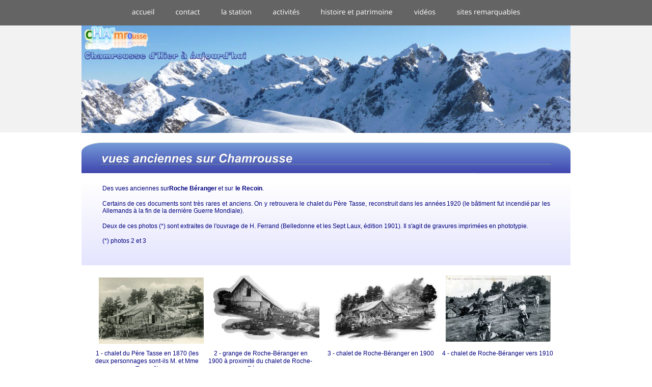

--- FILE ---
content_type: text/html
request_url: http://www.chamrousse.info/page53.html
body_size: 12166
content:
<!DOCTYPE html>
<html lang="fr">
<head>
 <meta http-equiv="X-UA-Compatible" content="IE=EDGE"/>
 <meta charset="utf-8"/>
 <meta name="Generator" content="Xara HTML filter v.9.9.1.0"/>
 <meta name="XAR Files" content="index_html_files/xr_files.txt"/>
 <title>photos anciennes de Chamrousse</title>
 <meta name="viewport" content="width=device-width, initial-scale=1" />
 <meta name="keywords" content="chamrousse, le recoin, roche béranger, chapelle, jo grenoble, jeux olympiques grenoble"/>
 <meta name="description" content="Vues anciennes de Chamrousse, dont certaines datent de plus de 100 ans."/>
 <link rel="stylesheet" href="index_html_files/xr_fonts.css"/>
 <script><!--
 if(navigator.userAgent.indexOf('MSIE')!=-1 || navigator.userAgent.indexOf('Trident')!=-1){ document.write('<link rel="stylesheet" href="index_html_files/xr_fontsie.css"/>');} 
 if(navigator.userAgent.indexOf('Android')!=-1){ document.write('<link rel="stylesheet" href="index_html_files/xr_fontsrep.css"/>');} 
--></script>
 <script>document.documentElement.className="xr_bgh278";</script>
 <link rel="stylesheet" href="index_html_files/highslide.css" />
 <!--[if lt IE 7]><link rel="stylesheet" href="index_html_files/highslide-ie6.css" /><![endif]-->
 <script src="index_html_files/highslide.js"></script>
 <link rel="stylesheet" href="index_html_files/xr_main.css"/>
 <link rel="stylesheet" href="index_html_files/custom_styles.css"/>
 <link rel="stylesheet" href="index_html_files/xr_text.css"/>
 <script src="index_html_files/roe.js"></script>
 <script src="index_html_files/replaceMobileFonts.js"></script>
 <link rel="stylesheet" href="index_html_files/xr_all.css" id="xr_mvcss"/>
 <!--[if lt IE 9]><link rel="stylesheet" href="index_html_files/xr_ie.css"/><![endif]-->
 <script> var xr_multivar=1;xr_ios_ini2();</script>
 <link rel="stylesheet" href="index_html_files/ani.css"/>
 <style>
  @media screen and (min-width: 800px) {#xr_xr {top:0px;}}
  @media screen and (max-width: 799px) {#xr_xr {top:0px;}}
 </style>
 <style>.xr_pbd {position: absolute; border:none;}</style>
</head>
<body class="xr_bgb278">
<div class="xr_ap" id="xr_bph" style="width: 100%; height: 100%; left: 0px; top: 0px; overflow: hidden;">
<div class="xr_ar xr_mvp_279 " style="width: 100%; height: 100%;">
<div class="xr_pbd">
</div>
 <span class="xr_ar" style=" left: 0px; width: 100%; height: 50px; top: 0px; position: absolute; background-color: #646464;"></span>
<div class="xr_pbd">
</div>
 <span class="xr_ar" style=" left: 0px; width: 100%; height: 210px; top: 50px; position: absolute; background-color: #F2F2F2;"></span>
<div class="xr_pbd">
</div>
</div>
<div class="xr_ar xr_mvp_280 xr_mvpo " style="width: 100%; height: 100%;">
<div class="xr_pbd">
</div>
 <span class="xr_ar" style=" left: 0px; width: 100%; height: 50px; top: 0px; position: absolute; background-color: #646464;"></span>
<div class="xr_pbd">
</div>
 <span class="xr_ar" style=" left: 0px; width: 100%; height: 210px; top: 50px; position: absolute; background-color: #F2F2F2;"></span>
<div class="xr_pbd">
</div>
</div>
</div>
<!--[if gte IE 9]><!-->
<div id="xr_xr" class="xr_noc" style="position:relative; text-align:left; margin:0 auto;" onmousedown="xr_mm(event);">
<!--<![endif]-->
<!--[if lt IE 9]>
<div class="xr_ap" id="xr_xr" style="width: 960px; height: 1858px; left:50%; margin-left: -480px; text-align: left; top:0px;">
<![endif]-->
 <script>var xr_xr=document.getElementById("xr_xr")</script>
<div id="xr_td" class="xr_td">
<div id="xr_mvp_279" class="xr_mvp_279 xr_bgn_278_0_0" style="position:absolute; width:960px; height:1858px;">
<div class="xr_ap xr_pp">
 <span class="xr_ar" style="left:0px;top:0px;width:960px;height:1858px; pointer-events: none;"></span>
 <span class="xr_ar" style="left:0px;top:0px;width:960px;height:1858px; background-color: #FFFFFF;"></span>
</div>
<div id="xr_xrc279" class="xr_ap xr_xri_ xr_xrc" style="width: 960px; height: 1858px; overflow:hidden;">
<div class="xr_group">
 <span class="xr_ar" style="left:0px;top:0px;width:970px;height:50px; background-color: #646464;"></span>
</div>
<div class="xr_group">
 <img class="xr_rn_ xr_rnsp_ xr_ap" src="index_html_files/17592.png" alt="" title="" style="left:-59px;top:1782px;width:1078px;height:76px;"/>
 <div class="xr_txt xr_s0" style="position: absolute; left:31px; top:1836px; width:728px; height:10px;">
  <span class="xr_tl xr_s0" style="top: -13.89px;"><span class="xr_s0" style="width:545.11px;display:inline-block;-ms-transform-origin: 0%;-webkit-transform-origin: 0%;transform-origin: 0%;-webkit-transform: scaleX(1);-moz-transform: scaleX(1);-o-transform: scaleX(1);transform: scaleX(1);">© chamrousse.info 2006-2026 - Site non commercial édité par l’Association CHA’mrousse - </span><span class="xr_s0" style="width:70.54px;display:inline-block;-ms-transform-origin: 0%;-webkit-transform-origin: 0%;transform-origin: 0%;-webkit-transform: scaleX(1);-moz-transform: scaleX(1);-o-transform: scaleX(1);transform: scaleX(1);"><a href="plan_du_site.html" onclick="return(xr_nn());" onmousemove="xr_mo(this,2252)" >plan du site</a></span><span class="xr_s0" style="width:10.94px;display:inline-block;-ms-transform-origin: 0%;-webkit-transform-origin: 0%;transform-origin: 0%;-webkit-transform: scaleX(1);-moz-transform: scaleX(1);-o-transform: scaleX(1);transform: scaleX(1);"> - </span><span class="xr_s0" style="width:102.37px;display:inline-block;-ms-transform-origin: 0%;-webkit-transform-origin: 0%;transform-origin: 0%;-webkit-transform: scaleX(1);-moz-transform: scaleX(1);-o-transform: scaleX(1);transform: scaleX(1);"><a href="page377.html" target="_blank" rel="noopener noreferrer" onclick="return(xr_nn());" onmousemove="xr_mo(this,2252)" >mentions légales</a></span></span>
 </div>
</div>
<div class="xr_group">
 <img class="xr_rn_ xr_ap" src="index_html_files/17434.jpg" alt="" title="" style="left:-1px;top:50px;width:962px;height:211px;"/>
</div>
 <img class="xr_rn_ xr_rnsp_ xr_ap" src="index_html_files/1422.png" alt="vues anciennes sur Chamrousse" title="" style="left:0px;top:279px;width:960px;height:62px;"/>
 <span class="xr_ar" style="left:-1px;top:359px;width:961px;height:162px; pointer-events: none;background: linear-gradient(180deg, #FFFFFF 0%, #DFDFFE 120%);"></span>
 <div class="xr_txt Normal_text_a xr_s1" style="position: absolute; left:41px; top:374px; width:878px; height:10px;">
  <span class="xr_tl Normal_text_a xr_s1" style="top: -10.86px;">Des vues anciennes sur </span>
  <span class="xr_tl Normal_text_a xr_s1" style="left: 131.4px; top: -10.86px;"><span class="Normal_text_a xr_s3" style="">Roche Béranger</span></span>
  <span class="xr_tl Normal_text_a xr_s1" style="left: 224.1px; top: -10.86px;"> et sur </span>
  <span class="xr_tl Normal_text_a xr_s1" style="left: 260.78px; top: -10.86px;"><span class="Normal_text_a xr_s3" style="">le Recoin</span></span>
  <span class="xr_tl Normal_text_a xr_s1" style="left: 314.13px; top: -10.86px;">.</span>
  <span class="xr_tl Normal_text_a xr_s1" style="top: 18.63px;">Certains</span>
  <span class="xr_tl Normal_text_a xr_s1" style="left: 48.87px; top: 18.63px;">de</span>
  <span class="xr_tl Normal_text_a xr_s1" style="left: 66.41px; top: 18.63px;">ces</span>
  <span class="xr_tl Normal_text_a xr_s1" style="left: 89.27px; top: 18.63px;">documents</span>
  <span class="xr_tl Normal_text_a xr_s1" style="left: 152.16px; top: 18.63px;">sont</span>
  <span class="xr_tl Normal_text_a xr_s1" style="left: 179.03px; top: 18.63px;">très</span>
  <span class="xr_tl Normal_text_a xr_s1" style="left: 203.22px; top: 18.63px;">rares</span>
  <span class="xr_tl Normal_text_a xr_s1" style="left: 234.75px; top: 18.63px;">et</span>
  <span class="xr_tl Normal_text_a xr_s1" style="left: 248.95px; top: 18.63px;">anciens.</span>
  <span class="xr_tl Normal_text_a xr_s1" style="left: 297.83px; top: 18.63px;">On</span>
  <span class="xr_tl Normal_text_a xr_s1" style="left: 318.03px; top: 18.63px;">y</span>
  <span class="xr_tl Normal_text_a xr_s1" style="left: 328.22px; top: 18.63px;">retrouvera</span>
  <span class="xr_tl Normal_text_a xr_s1" style="left: 387.1px; top: 18.63px;">le</span>
  <span class="xr_tl Normal_text_a xr_s1" style="left: 400.63px; top: 18.63px;">chalet</span>
  <span class="xr_tl Normal_text_a xr_s1" style="left: 436.84px; top: 18.63px;">du</span>
  <span class="xr_tl Normal_text_a xr_s1" style="left: 454.37px; top: 18.63px;">Père</span>
  <span class="xr_tl Normal_text_a xr_s1" style="left: 483.69px; top: 18.63px;">Tasse,</span>
  <span class="xr_tl Normal_text_a xr_s1" style="left: 522.57px; top: 18.63px;">reconstruit</span>
  <span class="xr_tl Normal_text_a xr_s1" style="left: 582.78px; top: 18.63px;">dans</span>
  <span class="xr_tl Normal_text_a xr_s1" style="left: 612.99px; top: 18.63px;">les</span>
  <span class="xr_tl Normal_text_a xr_s1" style="left: 632.51px; top: 18.63px;">années</span>
  <span class="xr_tl Normal_text_a xr_s1" style="left: 676.07px; top: 18.63px;">1920</span>
  <span class="xr_tl Normal_text_a xr_s1" style="left: 706.95px; top: 18.63px;">(le</span>
  <span class="xr_tl Normal_text_a xr_s1" style="left: 724.48px; top: 18.63px;">bâtiment</span>
  <span class="xr_tl Normal_text_a xr_s1" style="left: 774.69px; top: 18.63px;">fut</span>
  <span class="xr_tl Normal_text_a xr_s1" style="left: 792.23px; top: 18.63px;">incendié</span>
  <span class="xr_tl Normal_text_a xr_s1" style="left: 841.11px; top: 18.63px;">par</span>
  <span class="xr_tl Normal_text_a xr_s1" style="left: 862.65px; top: 18.63px;">les </span>
  <span class="xr_tl Normal_text_a xr_s1" style="top: 33.38px;">Allemands à la fin de la dernière Guerre Mondiale).</span>
  <span class="xr_tl Normal_text_a xr_s1" style="top: 62.87px;">Deux de ces photos (*) sont extraites de l'ouvrage de H. Ferrand (Belledonne et les Sept Laux, édition 1901). Il s'agit de gravures imprimées en phototypie.</span>
  <span class="xr_tl Normal_text_a xr_s1" style="top: 92.36px;">(*) photos 2 et 3</span>
 </div>
 <a href="index_html_files/1445.jpg" class="xr_rn_ highslide" onmouseover="hs.headingText=''" onclick="return hs.expand(this, { headingText: '', slideshowGroup: 278 } )">
  <img class="xr_rn_ xr_ap" src="index_html_files/1423.jpg" alt="" title="" onmousemove="xr_mo(this,2252,event)" style="left:34px;top:545px;width:206px;height:130px;"/>
 </a>
 <a href="index_html_files/1446.jpg" class="xr_rn_ highslide" onmouseover="hs.headingText=''" onclick="return hs.expand(this, { headingText: '', slideshowGroup: 278 } )">
  <img class="xr_rn_ xr_ap" src="index_html_files/1424.jpg" alt="" title="" onmousemove="xr_mo(this,2252,event)" style="left:259px;top:541px;width:208px;height:127px;"/>
 </a>
 <a href="index_html_files/1447.jpg" class="xr_rn_ highslide" onmouseover="hs.headingText=''" onclick="return hs.expand(this, { headingText: '', slideshowGroup: 278 } )">
  <img class="xr_rn_ xr_ap" src="index_html_files/1425.jpg" alt="" title="" onmousemove="xr_mo(this,2252,event)" style="left:493px;top:545px;width:213px;height:126px;"/>
 </a>
 <a href="index_html_files/1448.jpg" class="xr_rn_ highslide" onmouseover="hs.headingText=''" onclick="return hs.expand(this, { headingText: '', slideshowGroup: 278 } )">
  <img class="xr_rn_ xr_ap" src="index_html_files/1426.jpg" alt="" title="" onmousemove="xr_mo(this,2252,event)" style="left:715px;top:541px;width:206px;height:130px;"/>
 </a>
 <div class="xr_txt Normal_text_a xr_s1" style="position: absolute; left:26px; top:698px; width:205px; height:10px;">
  <span class="xr_tc Normal_text_a xr_s1" style="left: -6.88px; top: -10.86px; width: 222px;">1 - chalet du Père Tasse en 1870 (les </span>
  <span class="xr_tc Normal_text_a xr_s1" style="left: -7.72px; top: 3.88px; width: 224px;">deux personnages sont-ils M. et Mme </span>
  <span class="xr_tc Normal_text_a xr_s1" style="left: 77.56px; top: 18.63px; width: 50px;">Tasse ?)</span>
 </div>
 <div class="xr_txt Normal_text_a xr_s1" style="position: absolute; left:249px; top:698px; width:205px; height:10px;">
  <span class="xr_tc Normal_text_a xr_s1" style="left: 3.64px; top: -10.86px; width: 201px;">2 - grange de Roche-Béranger en </span>
  <span class="xr_tc Normal_text_a xr_s1" style="left: -7.2px; top: 3.88px; width: 219px;">1900 à proximité du chalet de Roche-</span>
  <span class="xr_tc Normal_text_a xr_s1" style="left: 75.35px; top: 18.63px; width: 54px;">Béranger</span>
 </div>
 <div class="xr_txt Normal_text_a xr_s1" style="position: absolute; left:483px; top:698px; width:205px; height:10px;">
  <span class="xr_tl Normal_text_a xr_s1" style="top: -10.86px;">3 - chalet de Roche-Béranger en 1900</span>
 </div>
 <div class="xr_txt Normal_text_a xr_s1" style="position: absolute; left:708px; top:698px; width:222px; height:10px;">
  <span class="xr_tl Normal_text_a xr_s1" style="top: -10.86px;">4 - chalet de Roche-Béranger vers 1910</span>
 </div>
 <a href="index_html_files/1449.jpg" class="xr_rn_ highslide" onmouseover="hs.headingText=''" onclick="return hs.expand(this, { headingText: '', slideshowGroup: 278 } )">
  <img class="xr_rn_ xr_ap" src="index_html_files/1427.jpg" alt="" title="" onmousemove="xr_mo(this,2252,event)" style="left:34px;top:751px;width:183px;height:114px;"/>
 </a>
 <a href="index_html_files/1450.jpg" class="xr_rn_ highslide" onmouseover="hs.headingText=''" onclick="return hs.expand(this, { headingText: '', slideshowGroup: 278 } )">
  <img class="xr_rn_ xr_ap" src="index_html_files/1428.jpg" alt="" title="" onmousemove="xr_mo(this,2252,event)" style="left:240px;top:750px;width:155px;height:107px;"/>
 </a>
 <a href="index_html_files/1451.jpg" class="xr_rn_ highslide" onmouseover="hs.headingText=''" onclick="return hs.expand(this, { headingText: '', slideshowGroup: 278 } )">
  <img class="xr_rn_ xr_ap" src="index_html_files/1429.jpg" alt="" title="" onmousemove="xr_mo(this,2252,event)" style="left:417px;top:751px;width:155px;height:107px;"/>
 </a>
 <a href="index_html_files/1452.jpg" class="xr_rn_ highslide" onmouseover="hs.headingText=''" onclick="return hs.expand(this, { headingText: '', slideshowGroup: 278 } )">
  <img class="xr_rn_ xr_ap" src="index_html_files/1430.jpg" alt="" title="" onmousemove="xr_mo(this,2252,event)" style="left:594px;top:751px;width:159px;height:109px;"/>
 </a>
 <a href="index_html_files/1453.jpg" class="xr_rn_ highslide" onmouseover="hs.headingText=''" onclick="return hs.expand(this, { headingText: '', slideshowGroup: 278 } )">
  <img class="xr_rn_ xr_ap" src="index_html_files/1431.jpg" alt="" title="" onmousemove="xr_mo(this,2252,event)" style="left:775px;top:751px;width:146px;height:101px;"/>
 </a>
 <div class="xr_txt Normal_text_a xr_s1" style="position: absolute; left:34px; top:892px; width:183px; height:10px;">
  <span class="xr_tc Normal_text_a xr_s1" style="left: 4.96px; top: -10.86px; width: 177px;">5 - chalet de Roche-Béranger </span>
  <span class="xr_tc Normal_text_a xr_s1" style="left: 67.85px; top: 3.88px; width: 48px;">en 1929</span>
 </div>
 <div class="xr_txt Normal_text_a xr_s1" style="position: absolute; left:234px; top:892px; width:161px; height:10px;">
  <span class="xr_tc Normal_text_a xr_s1" style="left: -7.95px; top: -10.86px; width: 181px;">6 - la Résidence du Recoin en </span>
  <span class="xr_tc Normal_text_a xr_s1" style="left: -2.82px; top: 3.88px; width: 170px;">1953. La station est récente. </span>
  <span class="xr_tc Normal_text_a xr_s1" style="left: -1.9px; top: 18.63px; width: 165px;">Nombreux cars de touristes.</span>
 </div>
 <div class="xr_txt Normal_text_a xr_s1" style="position: absolute; left:411px; top:892px; width:161px; height:10px;">
  <span class="xr_tc Normal_text_a xr_s1" style="left: 6.71px; top: -10.86px; width: 151px;">7 - le Recoin en 1955. La </span>
  <span class="xr_tc Normal_text_a xr_s1" style="left: 10.07px; top: 3.88px; width: 144px;">station n'en est qu'à ses </span>
  <span class="xr_tc Normal_text_a xr_s1" style="left: 5.78px; top: 18.63px; width: 150px;">débuts. Peu de bâtiments</span>
 </div>
 <div class="xr_txt Normal_text_a Corps xr_s1" style="position: absolute; left:594px; top:892px; width:161px; height:10px;">
  <span class="xr_tc Normal_text_a Corps xr_s1" style="left: 1.59px; top: -10.86px; width: 161px;">8 - le Recoin vers 1955. Le </span>
  <span class="xr_tc Normal_text_a Corps xr_s1" style="left: -5.03px; top: 3.88px; width: 175px;">téléphérique fut inauguré le 5 </span>
  <span class="xr_tc Normal_text_a Corps xr_s1" style="left: -6.85px; top: 18.63px; width: 178px;">septembre 1952. Il était parmi </span>
  <span class="xr_tc Normal_text_a Corps xr_s1" style="left: -3.91px; top: 33.38px; width: 172px;">les plus modernes et rapides </span>
  <span class="xr_tc Normal_text_a Corps xr_s1" style="left: 51.28px; top: 48.12px; width: 59px;">au monde</span>
 </div>
 <div class="xr_txt Normal_text_a xr_s1" style="position: absolute; left:768px; top:892px; width:161px; height:10px;">
  <span class="xr_tc Normal_text_a xr_s1" style="left: 12.59px; top: -10.86px; width: 139px;">9 - le Recoin début des </span>
  <span class="xr_tc Normal_text_a xr_s1" style="left: 42.46px; top: 3.88px; width: 76px;">années 1960</span>
 </div>
 <a href="index_html_files/1454.jpg" class="xr_rn_ highslide" onmouseover="hs.headingText=''" onclick="return hs.expand(this, { headingText: '', slideshowGroup: 278 } )">
  <img class="xr_rn_ xr_ap" src="index_html_files/1432.jpg" alt="" title="" onmousemove="xr_mo(this,2252,event)" style="left:34px;top:954px;width:177px;height:121px;"/>
 </a>
 <a href="index_html_files/1455.jpg" class="xr_rn_ highslide" onmouseover="hs.headingText=''" onclick="return hs.expand(this, { headingText: '', slideshowGroup: 278 } )">
  <img class="xr_rn_ xr_ap" src="index_html_files/1433.jpg" alt="" title="" onmousemove="xr_mo(this,2252,event)" style="left:228px;top:954px;width:173px;height:120px;"/>
 </a>
 <a href="index_html_files/1456.jpg" class="xr_rn_ highslide" onmouseover="hs.headingText=''" onclick="return hs.expand(this, { headingText: '', slideshowGroup: 278 } )">
  <img class="xr_rn_ xr_ap" src="index_html_files/1434.jpg" alt="" title="" onmousemove="xr_mo(this,2252,event)" style="left:417px;top:963px;width:164px;height:116px;"/>
 </a>
 <a href="index_html_files/1457.jpg" class="xr_rn_ highslide" onmouseover="hs.headingText=''" onclick="return hs.expand(this, { headingText: '', slideshowGroup: 278 } )">
  <img class="xr_rn_ xr_ap" src="index_html_files/1435.jpg" alt="" title="" onmousemove="xr_mo(this,2252,event)" style="left:599px;top:960px;width:168px;height:114px;"/>
 </a>
 <a href="index_html_files/1458.jpg" class="xr_rn_ highslide" onmouseover="hs.headingText=''" onclick="return hs.expand(this, { headingText: '', slideshowGroup: 278 } )">
  <img class="xr_rn_ xr_ap" src="index_html_files/1436.jpg" alt="" title="" onmousemove="xr_mo(this,2252,event)" style="left:783px;top:959px;width:146px;height:211px;"/>
 </a>
 <div class="xr_txt Normal_text_a xr_s1" style="position: absolute; left:34px; top:1107px; width:183px; height:10px;">
  <span class="xr_tc Normal_text_a xr_s1" style="left: 9.15px; top: -10.86px; width: 165px;">10 - le Recoin, années 1960</span>
 </div>
 <div class="xr_txt Normal_text_a xr_s1" style="position: absolute; left:218px; top:1107px; width:183px; height:10px;">
  <span class="xr_tc Normal_text_a xr_s1" style="left: 8.76px; top: -10.86px; width: 169px;">11 - immeuble les Jonquilles </span>
  <span class="xr_tc Normal_text_a xr_s1" style="left: 53.54px; top: 3.88px; width: 76px;">années 1960</span>
 </div>
 <div class="xr_txt Normal_text_a xr_s1" style="position: absolute; left:417px; top:1107px; width:167px; height:10px;">
  <span class="xr_tc Normal_text_a xr_s1" style="left: -3.02px; top: -10.86px; width: 177px;">12 - dans les années 1960, la </span>
  <span class="xr_tc Normal_text_a xr_s1" style="left: -8.16px; top: 3.88px; width: 187px;">patinoire était située en face de </span>
  <span class="xr_tc Normal_text_a xr_s1" style="left: 10.94px; top: 18.63px; width: 146px;">l'immeuble les Jonquilles</span>
 </div>
 <div class="xr_txt Normal_text_a xr_s1" style="position: absolute; left:599px; top:1107px; width:167px; height:10px;">
  <span class="xr_tc Normal_text_a xr_s1" style="left: -1.92px; top: -10.86px; width: 175px;">13 - la chapelle sous la neige </span>
  <span class="xr_tc Normal_text_a xr_s1" style="left: -4.28px; top: 3.88px; width: 179px;">en 1952 (située après l'ancien </span>
  <span class="xr_tc Normal_text_a xr_s1" style="left: -5.41px; top: 18.63px; width: 178px;">refuge CAF au bas du Recoin)</span>
 </div>
 <div class="xr_txt Normal_text_a xr_s1" style="position: absolute; left:783px; top:1196px; width:150px; height:10px;">
  <span class="xr_tc Normal_text_a xr_s1" style="left: -2.12px; top: -10.86px; width: 158px;">14 - la chapelle fin années </span>
  <span class="xr_tc Normal_text_a xr_s1" style="left: -1.54px; top: 3.88px; width: 157px;">1950. C'est Noël (au fond, </span>
  <span class="xr_tc Normal_text_a xr_s1" style="left: 4.66px; top: 18.63px; width: 141px;">on voit le refuge éclairé)</span>
 </div>
 <a href="index_html_files/1459.jpg" class="xr_rn_ highslide" onmouseover="hs.headingText=''" onclick="return hs.expand(this, { headingText: '', slideshowGroup: 278 } )">
  <img class="xr_rn_ xr_ap" src="index_html_files/1437.jpg" alt="" title="" onmousemove="xr_mo(this,2252,event)" style="left:34px;top:1153px;width:179px;height:124px;"/>
 </a>
 <a href="index_html_files/1460.jpg" class="xr_rn_ highslide" onmouseover="hs.headingText=''" onclick="return hs.expand(this, { headingText: '', slideshowGroup: 278 } )">
  <img class="xr_rn_ xr_ap" src="index_html_files/1438.jpg" alt="" title="" onmousemove="xr_mo(this,2252,event)" style="left:229px;top:1153px;width:160px;height:232px;"/>
 </a>
 <a href="index_html_files/1461.jpg" class="xr_rn_ highslide" onmouseover="hs.headingText=''" onclick="return hs.expand(this, { headingText: '', slideshowGroup: 278 } )">
  <img class="xr_rn_ xr_ap" src="index_html_files/1439.jpg" alt="" title="" onmousemove="xr_mo(this,2252,event)" style="left:406px;top:1153px;width:177px;height:123px;"/>
 </a>
 <a href="index_html_files/1462.jpg" class="xr_rn_ highslide" onmouseover="hs.headingText=''" onclick="return hs.expand(this, { headingText: '', slideshowGroup: 278 } )">
  <img class="xr_rn_ xr_ap" src="index_html_files/1440.jpg" alt="" title="" onmousemove="xr_mo(this,2252,event)" style="left:599px;top:1153px;width:170px;height:119px;"/>
 </a>
 <div class="xr_txt Normal_text_a xr_s1" style="position: absolute; left:34px; top:1304px; width:167px; height:10px;">
  <span class="xr_tc Normal_text_a xr_s1" style="left: 0.28px; top: -10.86px; width: 170px;">15 - la chapelle, le refuge du </span>
  <span class="xr_tc Normal_text_a xr_s1" style="left: 12.04px; top: 3.88px; width: 147px;">CAF et les hôtels fin des </span>
  <span class="xr_tc Normal_text_a xr_s1" style="left: -7.63px; top: 18.63px; width: 183px;">années 1950 en bas du Recoin</span>
 </div>
 <div class="xr_txt Normal_text_a xr_s1" style="position: absolute; left:235px; top:1407px; width:148px; height:10px;">
  <span class="xr_tc Normal_text_a xr_s1" style="left: -4.51px; top: -10.86px; width: 159px;">16 - la chapelle en 1963. A </span>
  <span class="xr_tc Normal_text_a xr_s1" style="left: -5.06px; top: 3.88px; width: 161px;">l'époque, la route passait à </span>
  <span class="xr_tc Normal_text_a xr_s1" style="left: -7.47px; top: 18.63px; width: 166px;">côté de la chapelle (on peut </span>
  <span class="xr_tc Normal_text_a xr_s1" style="left: 7.59px; top: 33.38px; width: 136px;">voir les restes de cette </span>
  <span class="xr_tc Normal_text_a xr_s1" style="left: 14.54px; top: 48.12px; width: 122px;">ancienne voie après </span>
  <span class="xr_tc Normal_text_a xr_s1" style="left: 10.53px; top: 62.87px; width: 127px;">l'immeuble le Vernon)</span>
 </div>
 <div class="xr_txt Normal_text_a xr_s1" style="position: absolute; left:404px; top:1304px; width:178px; height:10px;">
  <span class="xr_tc Normal_text_a xr_s1" style="left: -7.43px; top: -10.86px; width: 196px;">17 - la cabine du téléphérique en </span>
  <span class="xr_tc Normal_text_a xr_s1" style="left: -2.53px; top: 3.88px; width: 186px;">1968. Avec les JO de Grenoble </span>
  <span class="xr_tc Normal_text_a xr_s1" style="left: 13.49px; top: 18.63px; width: 154px;">1968, la cabine a pris des </span>
  <span class="xr_tc Normal_text_a xr_s1" style="left: -4.85px; top: 33.38px; width: 191px;">couleurs (le jaune a remplacé le </span>
  <span class="xr_tc Normal_text_a xr_s1" style="left: 28.9px; top: 48.12px; width: 123px;">rouge, et les bandes </span>
  <span class="xr_tc Normal_text_a xr_s1" style="left: 14.22px; top: 62.87px; width: 153px;">représentent les anneaux </span>
  <span class="xr_tc Normal_text_a xr_s1" style="left: 53.29px; top: 77.62px; width: 71px;">olympiques)</span>
 </div>
 <div class="xr_txt Normal_text_a xr_s1" style="position: absolute; left:599px; top:1304px; width:178px; height:10px;">
  <span class="xr_tc Normal_text_a xr_s1" style="left: 15.7px; top: -10.86px; width: 150px;">18 - Jeux Olympiques de </span>
  <span class="xr_tc Normal_text_a xr_s1" style="left: -0.09px; top: 3.88px; width: 181px;">Grenoble 1968. 6 épreuves se </span>
  <span class="xr_tc Normal_text_a xr_s1" style="left: -1.18px; top: 18.63px; width: 183px;">sont déroulées à Chamrousse. </span>
  <span class="xr_tc Normal_text_a xr_s1" style="left: 5.07px; top: 33.38px; width: 171px;">Jean-Claude Killy et Marielle </span>
  <span class="xr_tc Normal_text_a xr_s1" style="left: 28.54px; top: 48.12px; width: 124px;">Goitschel y obtinrent </span>
  <span class="xr_tc Normal_text_a xr_s1" style="left: -3.01px; top: 62.87px; width: 187px;">respectivement 3 &amp; 1 médailles </span>
  <span class="xr_tc Normal_text_a xr_s1" style="left: 78.07px; top: 77.62px; width: 22px;">d'or</span>
 </div>
 <a href="index_html_files/1463.jpg" class="xr_rn_ highslide" onmouseover="hs.headingText=''" onclick="return hs.expand(this, { headingText: '', slideshowGroup: 278 } )">
  <img class="xr_rn_ xr_ap" src="index_html_files/1441.jpg" alt="" title="" onmousemove="xr_mo(this,2252,event)" style="left:786px;top:1245px;width:148px;height:102px;"/>
 </a>
 <a href="index_html_files/1464.jpg" class="xr_rn_ highslide" onmouseover="hs.headingText=''" onclick="return hs.expand(this, { headingText: '', slideshowGroup: 278 } )">
  <img class="xr_rn_ xr_ap" src="index_html_files/1442.jpg" alt="" title="" onmousemove="xr_mo(this,2252,event)" style="left:34px;top:1350px;width:174px;height:123px;"/>
 </a>
 <div class="xr_txt Normal_text_a xr_s1" style="position: absolute; left:34px; top:1495px; width:167px; height:10px;">
  <span class="xr_tc Normal_text_a xr_s1" style="left: -5.57px; top: -10.86px; width: 182px;">21 - hôtel l’Hermitage dans les </span>
  <span class="xr_tc Normal_text_a xr_s1" style="left: 45.57px; top: 3.88px; width: 76px;">années 1960</span>
 </div>
 <div class="xr_txt Normal_text_a xr_s1" style="position: absolute; left:783px; top:1372px; width:146px; height:10px;">
  <span class="xr_tc Normal_text_a xr_s1" style="left: -3.03px; top: -10.86px; width: 156px;">22 - pistes et téléphérique </span>
  <span class="xr_tc Normal_text_a xr_s1" style="left: 8.5px; top: 3.88px; width: 129px;">dans les années 1960</span>
 </div>
 <a href="index_html_files/1465.jpg" class="xr_rn_ highslide" onmouseover="hs.headingText=''" onclick="return hs.expand(this, { headingText: '', slideshowGroup: 278 } )">
  <img class="xr_rn_ xr_ap" src="index_html_files/1443.jpg" alt="" title="" onmousemove="xr_mo(this,2252,event)" style="left:404px;top:1412px;width:168px;height:116px;"/>
 </a>
 <a href="index_html_files/1466.jpg" class="xr_rn_ highslide" onmouseover="hs.headingText=''" onclick="return hs.expand(this, { headingText: '', slideshowGroup: 278 } )">
  <img class="xr_rn_ xr_ap" src="index_html_files/1444.jpg" alt="" title="" onmousemove="xr_mo(this,2252,event)" style="left:599px;top:1411px;width:172px;height:120px;"/>
 </a>
 <div class="xr_txt Normal_text_a xr_s1" style="position: absolute; left:383px; top:1546px; width:199px; height:10px;">
  <span class="xr_tc Normal_text_a xr_s1" style="left: -2.82px; top: 3.88px; width: 208px;">19 - Jeux Olympiques de Grenoble </span>
  <span class="xr_tc Normal_text_a xr_s1" style="left: 10.23px; top: 18.63px; width: 182px;">1968. D'autres sportifs se sont </span>
  <span class="xr_tc Normal_text_a xr_s1" style="left: 7.09px; top: 33.38px; width: 188px;">distingués à Chamrousse : Guy </span>
  <span class="xr_tc Normal_text_a xr_s1" style="left: -9.21px; top: 48.12px; width: 220px;">Périllat (1 médaille d'argent), Isabelle </span>
  <span class="xr_tc Normal_text_a xr_s1" style="left: 8.03px; top: 62.87px; width: 186px;">Mir (1 médaille d'argent), Annie </span>
  <span class="xr_tc Normal_text_a xr_s1" style="left: 4px; top: 77.62px; width: 194px;">Famose (1 médaille d'argent &amp; 1 </span>
  <span class="xr_tc Normal_text_a xr_s1" style="left: 41.37px; top: 92.36px; width: 116px;">médaille de bronze)</span>
 </div>
 <div class="xr_txt Normal_text_a xr_s15" style="position: absolute; left:594px; top:1546px; width:199px; height:10px;">
  <span class="xr_tc Normal_text_a xr_s1" style="left: 0.47px; top: 3.88px; width: 201px;">20 - le Recoin en 1973. La station </span>
  <span class="xr_tc Normal_text_a xr_s1" style="left: 0.47px; top: 18.63px; width: 201px;">continue à grandir (on aperçoit au </span>
  <span class="xr_tc Normal_text_a xr_s1" style="left: -8.1px; top: 33.38px; width: 218px;">fond la grue près de l'immeuble CAP </span>
  <span class="xr_tc Normal_text_a xr_s15" style="left: 16.62px; top: 48.12px; width: 165px;"><span class="Normal_text_a xr_s1" style="">2000 en voie d'achèvement)</span></span>
 </div>
 <div id="xr_xo2252" class="xr_ap" style="left:0; top:0; width:960px; height:100px; visibility:hidden; z-index:3;">
 <a href="" onclick="return(false);" onmousedown="xr_ppir(this);">
 </a>
 </div>
 <div id="xr_xd2252"></div>
</div>
<div class="xr_xpos" style="position:absolute; left: 85px; top: 0px; width:790px; height:50px;">
<div id="xr_nb1137" class="xr_ar">
 <div class="xr_ar xr_nb0">
 <a href="index.html" onclick="return(xr_nn());">
  <img class="xr_rn_ xr_rnsp_ xr_ap" src="index_html_files/14712.png" alt="accueil" title="" onmousemove="xr_mo(this,2252,event)" style="left:0px;top:0px;width:72px;height:50px;"/>
  <img class="xr_rn_ xr_rnsp_ xr_ap xr_ro xr_ro0 xr_tt3" src="index_html_files/14727.png" alt="accueil" title="" onmousemove="xr_mo(this,2252)" style="left:0px;top:0px;width:72px;height:50px;"/>
 </a>
 </div>
 <div class="xr_ar xr_nb0">
 <a href="page19.html" target="_self" onclick="return(xr_nn());">
  <img class="xr_rn_ xr_rnsp_ xr_ap" src="index_html_files/14713.png" alt="contact" title="" onmousemove="xr_mo(this,2252,event)" style="left:86px;top:0px;width:76px;height:50px;"/>
  <img class="xr_rn_ xr_rnsp_ xr_ap xr_ro xr_ro0 xr_tt3" src="index_html_files/14728.png" alt="contact" title="" onmousemove="xr_mo(this,2252)" style="left:86px;top:0px;width:76px;height:50px;"/>
 </a>
 </div>
 <div class="xr_ar xr_nb0">
 <a href="javascript:;" aria-haspopup="true" onclick="return(xr_nn());">
  <img class="xr_rn_ xr_rnsp_ xr_ap" src="index_html_files/14714.png" alt="la station" title="" style="left:176px;top:0px;width:86px;height:50px;"/>
  <img class="xr_rn_ xr_rnsp_ xr_ap xr_ro xr_ro0 xr_tt3" src="index_html_files/14729.png" alt="la station" title="" onmousemove="xr_mo(this,2252)" style="left:176px;top:0px;width:86px;height:50px;"/>
 </a>
  <div class="xr_nb2 xr_nb5 xr_smp176_-262" style="left:176px; top:50px; min-width:86px;">
  <ul class="xr_nb4">
   <li class="xr_nb1"><a href="javascript:;" target="_self" onmouseover="xr_nbr(this,0);">le Recoin</a>
   <ul class="xr_nb2" style="left:100%; top:0px;">
    <li><a href="page5.html">son quartier</a>
    </li>
    <li><a href="page397.html">sa télécabine</a>
    </li>
    <li><a href="chapelle.html">sa chapelle</a>
    </li>
   </ul>
   </li>
   <li class="xr_nb1"><a href="javascript:;" target="_self" onmouseover="xr_nbr(this,0);">Roche-Béranger</a>
   <ul class="xr_nb2" style="left:100%; top:0px;">
    <li><a href="page7.html">son quartier</a>
    </li>
    <li><a href="page209.html">son église</a>
    </li>
   </ul>
   </li>
   <li><a href="page106.html">Bachat-Bouloud</a>
   </li>
   <li class="xr_nb1"><a href="javascript:;" target="_self" onmouseover="xr_nbr(this,0);">environnement</a>
   <ul class="xr_nb2" style="left:100%; top:0px;">
    <li><a href="page250.html">Natura 2000</a>
    </li>
    <li><a href="patous.html">patous en Belledonne</a>
    </li>
    <li><a href="page393.html">projet de PNR</a>
    </li>
    <li><a href="page33.html">photos au printemps</a>
    </li>
    <li><a href="page391.html">photos en été</a>
    </li>
    <li><a href="page117.html">photos en automne</a>
    </li>
    <li><a href="page6.html">photos en hiver</a>
    </li>
    <li><a href="page399.html">lacs réservoirs</a>
    </li>
    <li><a href="page201.html">sismicité</a>
    </li>
   </ul>
   </li>
   <li class="xr_nb1"><a href="javascript:;" target="_self" onmouseover="xr_nbr(this,0);">infos</a>
   <ul class="xr_nb2" style="left:100%; top:0px;">
    <li><a href="page202.html">plans de Chamrousse</a>
    </li>
    <li><a href="cars_chamrousse.html">cars Grenoble - Chamrousse</a>
    </li>
   </ul>
   </li>
  </ul>
  </div>
 </div>
 <div class="xr_ar xr_nb0">
 <a href="javascript:;" aria-haspopup="true" onclick="return(xr_nn());">
  <img class="xr_rn_ xr_rnsp_ xr_ap" src="index_html_files/14715.png" alt="activités" title="" style="left:276px;top:0px;width:81px;height:50px;"/>
  <img class="xr_rn_ xr_rnsp_ xr_ap xr_ro xr_ro0 xr_tt3" src="index_html_files/14730.png" alt="activités" title="" onmousemove="xr_mo(this,2252)" style="left:276px;top:0px;width:81px;height:50px;"/>
 </a>
  <div class="xr_nb2 xr_nb5 xr_smp276_-357" style="left:276px; top:50px; min-width:81px;">
  <ul class="xr_nb4">
   <li class="xr_nb1"><a href="page16.html" onmouseover="xr_nbr(this,0);">activités hivernales</a>
   <ul class="xr_nb2" style="left:100%; top:0px;">
    <li><a href="page252.html">ski alpin</a>
    </li>
    <li><a href="page23.html">ski de fond</a>
    </li>
    <li><a href="page32.html">raquettes</a>
    </li>
    <li><a href="page407.html">chiens de traîneau</a>
    </li>
    <li><a href="page251.html">tyrolienne géante</a>
    </li>
   </ul>
   </li>
   <li class="xr_nb1"><a href="page113.html" onmouseover="xr_nbr(this,0);">activités estivales</a>
   <ul class="xr_nb2" style="left:100%; top:0px;">
    <li class="xr_nb1"><a href="page21.html" onmouseover="xr_nbr(this,0);">randonnées</a>
    <ul class="xr_nb2" style="left:100%; top:0px;">
     <li><a href="page22.html">refuge de la Pra &amp; Croix de Belledonne</a>
     </li>
     <li><a href="page28.html">le Grand Van</a>
     </li>
     <li><a href="page76.html">cascade de l&#39;Oursière</a>
     </li>
     <li><a href="page379.html">lacs Levetel &amp; des Pourettes</a>
     </li>
     <li><a href="page380.html">lac Luitel, Chartreuse de Prémol</a>
     </li>
     <li><a href="page381.html">GR738</a>
     </li>
    </ul>
    </li>
    <li class="xr_nb1"><a href="javascript:;" target="_self" onmouseover="xr_nbr(this,0);">grimpe</a>
    <ul class="xr_nb2" style="left:100%; top:0px;">
     <li><a href="page394.html">escalade</a>
     </li>
     <li class="xr_nb1"><a href="page10.html" onmouseover="xr_nbr(this,0);">via ferrata</a>
     <ul class="xr_nb2" style="left:100%; top:0px;">
      <li><a href="page12.html">via ferrata des lacs Robert</a>
      </li>
      <li><a href="page11.html">via ferrata des 3 Fontaines</a>
      </li>
     </ul>
     </li>
    </ul>
    </li>
    <li><a href="page204.html">VTT</a>
    </li>
    <li><a href="page31.html">parapente</a>
    </li>
    <li><a href="page30.html">pêche</a>
    </li>
    <li><a href="page251.html">tyroliennes</a>
    </li>
   </ul>
   </li>
  </ul>
  </div>
 </div>
 <div class="xr_ar xr_nb0">
 <a href="javascript:;" aria-haspopup="true" onclick="return(xr_nn());">
  <img class="xr_rn_ xr_rnsp_ xr_ap" src="index_html_files/14716.png" alt="histoire et patrimoine" title="" style="left:371px;top:0px;width:168px;height:50px;"/>
  <img class="xr_rn_ xr_rnsp_ xr_ap xr_ro xr_ro0 xr_tt3" src="index_html_files/14731.png" alt="histoire et patrimoine" title="" onmousemove="xr_mo(this,2252)" style="left:371px;top:0px;width:168px;height:50px;"/>
 </a>
  <div class="xr_nb2 xr_nb5 xr_smp371_-539" style="left:371px; top:50px; min-width:168px;">
  <ul class="xr_nb4">
   <li class="xr_nb1"><a href="javascript:;" target="_self" onmouseover="xr_nbr(this,0);">Chamrousse</a>
   <ul class="xr_nb2" style="left:100%; top:0px;">
    <li><a href="page18.html">à travers les siècles</a>
    </li>
    <li class="xr_nb1"><a href="javascript:;" target="_self" onmouseover="xr_nbr(this,0);">Père Tasse</a>
    <ul class="xr_nb2" style="left:100%; top:0px;">
     <li><a href="page26.html">ses 22 années à Chamrousse</a>
     </li>
     <li><a href="page396.html">ses hôtes illustres</a>
     </li>
     <li><a href="page401.html">sa cabane</a>
     </li>
     <li><a href="page402.html">biographe et illustrateurs de son livre</a>
     </li>
     <li><a href="page386.html">sa biographie</a>
     </li>
    </ul>
    </li>
    <li><a href="page400.html">jardin alpin</a>
    </li>
    <li><a href="page8.html">ancien refuge du CAF</a>
    </li>
    <li class="xr_nb1"><a href="javascript:;" target="_self" onmouseover="xr_nbr(this,0);">téléphérique</a>
    <ul class="xr_nb2" style="left:100%; top:0px;">
     <li><a href="telepherique_chamrousse.html">de vie à trépas</a>
     </li>
     <li><a href="telepherique_machines.html">sa machinerie</a>
     </li>
    </ul>
    </li>
    <li><a href="remontees-mecaniques.html">remontées mécaniques</a>
    </li>
    <li><a href="page20.html">anciens hôtels</a>
    </li>
    <li><a href="page387.html">cartes et plans anciens</a>
    </li>
    <li><a href="page4.html">JO Hiver 1968</a>
    </li>
   </ul>
   </li>
   <li class="xr_nb1"><a href="javascript:;" target="_self" onmouseover="xr_nbr(this,0);">Belledonne jadis</a>
   <ul class="xr_nb2" style="left:100%; top:0px;">
    <li><a href="page253.html">Belledonne et les Sept Laux</a>
    </li>
    <li><a href="page116.html">refuge de la Pra</a>
    </li>
   </ul>
   </li>
   <li class="xr_nb1"><a href="javascript:;" target="_self" onmouseover="xr_nbr(this,0);">photos anciennes</a>
   <ul class="xr_nb2" style="left:100%; top:0px;">
    <li><a href="page53.html">Chamrousse</a>
    </li>
    <li><a href="page41.html">cascade de l&#39;Oursière</a>
    </li>
    <li><a href="page71.html">Croix de Chamrousse &amp; de Belledonne</a>
    </li>
    <li><a href="page91.html">Chartreuse de Prémol</a>
    </li>
    <li><a href="page94.html">les refuges</a>
    </li>
    <li><a href="page101.html">les lacs</a>
    </li>
   </ul>
   </li>
   <li class="xr_nb1"><a href="javascript:;" target="_self" onmouseover="xr_nbr(this,0);">Chartreuse de Prémol</a>
   <ul class="xr_nb2" style="left:100%; top:0px;">
    <li><a href="page39.html">son histoire</a>
    </li>
    <li><a href="page395.html">chronologie</a>
    </li>
    <li><a href="page405.html">vie des chartreusines de Prémol</a>
    </li>
    <li><a href="page376.html">la Chartreuse au Moyen-âge</a>
    </li>
    <li><a href="page403.html">la Chartreuse au 19ème Siècle</a>
    </li>
    <li><a href="restauration.html">sa restauration</a>
    </li>
    <li><a href="maquette.html">maquette de la Chartreuse</a>
    </li>
   </ul>
   </li>
   <li class="xr_nb1"><a href="javascript:;" target="_self" onmouseover="xr_nbr(this,0);">durant la Seconde Guerre Mondiale</a>
   <ul class="xr_nb2" style="left:100%; top:0px;">
    <li><a href="page389.html">1941, stage de jeunes à Chamrousse</a>
    </li>
    <li><a href="page115.html">1941, Chantier de Jeunesse à Chamrousse</a>
    </li>
    <li><a href="chantier-de-jeunesse-au-luitel.html">1942, Chantier de Jeunesse au Luitel</a>
    </li>
   </ul>
   </li>
   <li><a href="page385.html">témoignages</a>
   </li>
  </ul>
  </div>
 </div>
 <div class="xr_ar xr_nb0">
 <a href="javascript:;" aria-haspopup="true" onclick="return(xr_nn());">
  <img class="xr_rn_ xr_rnsp_ xr_ap" src="index_html_files/14717.png" alt="vidéos" title="" style="left:553px;top:0px;width:71px;height:50px;"/>
  <img class="xr_rn_ xr_rnsp_ xr_ap xr_ro xr_ro0 xr_tt3" src="index_html_files/14732.png" alt="vidéos" title="" onmousemove="xr_mo(this,2252)" style="left:553px;top:0px;width:71px;height:50px;"/>
 </a>
  <div class="xr_nb2 xr_nb5 xr_smp553_-624" style="left:553px; top:50px; min-width:71px;">
  <ul class="xr_nb4">
   <li class="xr_nb1"><a href="javascript:;" target="_self" onmouseover="xr_nbr(this,0);">clips vidéo inédits</a>
   <ul class="xr_nb2" style="left:100%; top:0px;">
    <li><a href="video_chamrousse_ete.html" target="_blank" rel="noopener noreferrer">Chamrousse en été</a>
    </li>
    <li><a href="video_chamrousse_hiver.html" target="_blank" rel="noopener noreferrer">Chamrousse en hiver</a>
    </li>
    <li><a href="video_via_ferrata_lacs_robert.html" target="_blank" rel="noopener noreferrer">via ferrata des lacs Robert</a>
    </li>
    <li><a href="video_via_ferrata_3_fontaines.html" target="_blank" rel="noopener noreferrer">via ferrata des 3 Fontaines</a>
    </li>
    <li><a href="video_rando_2_croix.html" target="_blank" rel="noopener noreferrer">rando des 2 Croix</a>
    </li>
    <li><a href="video_telepherique.html" target="_blank" rel="noopener noreferrer">ancien téléphérique de Chamrousse</a>
    </li>
    <li><a href="video_berger_chamrousse.html" target="_blank" rel="noopener noreferrer">Benoît, berger de Chamrousse</a>
    </li>
    <li><a href="video_gardiens_lapra.html" target="_blank" rel="noopener noreferrer">gardiens de la Pra</a>
    </li>
    <li><a href="video_ravitaillement_lapra.html" target="_blank" rel="noopener noreferrer">ravitaillement au refuge de la Pra</a>
    </li>
    <li><a href="video_ski_de_nuit.html">ski de nuit</a>
    </li>
   </ul>
   </li>
   <li><a href="page206.html" target="_blank" rel="noopener noreferrer">archives de la télévision sur Chamrousse</a>
   </li>
   <li><a href="video_webcam_croix.html" target="_blank" rel="noopener noreferrer">vidéos issues de la webcam de la Croix</a>
   </li>
  </ul>
  </div>
 </div>
 <div class="xr_ar xr_nb0">
 <a href="javascript:;" aria-haspopup="true" onclick="return(xr_nn());">
  <img class="xr_rn_ xr_rnsp_ xr_ap" src="index_html_files/14718.png" alt="sites remarquables" title="" style="left:638px;top:0px;width:152px;height:50px;"/>
  <img class="xr_rn_ xr_rnsp_ xr_ap xr_ro xr_ro0 xr_tt3" src="index_html_files/14733.png" alt="sites remarquables" title="" onmousemove="xr_mo(this,2252)" style="left:638px;top:0px;width:152px;height:50px;"/>
 </a>
  <div class="xr_nb2 xr_nb5 xr_smp638_-790" style="left:638px; top:50px; min-width:152px;">
  <ul class="xr_nb4">
   <li class="xr_nb1"><a href="page2.html" onmouseover="xr_nbr(this,0);">les lacs</a>
   <ul class="xr_nb2" style="left:100%; top:0px;">
    <li><a href="page3.html">lacs Robert</a>
    </li>
    <li><a href="page9.html">lac Achard</a>
    </li>
    <li><a href="page119.html">lac des Pourettes</a>
    </li>
    <li><a href="page378.html">lac Levetel</a>
    </li>
    <li><a href="page25.html">lac Luitel</a>
    </li>
   </ul>
   </li>
   <li><a href="page14.html">cascade de l&#39;Oursière</a>
   </li>
   <li class="xr_nb1"><a href="javascript:;" target="_self" onmouseover="xr_nbr(this,0);">les Croix</a>
   <ul class="xr_nb2" style="left:100%; top:0px;">
    <li><a href="page13.html">Croix de Chamrousse</a>
    </li>
    <li><a href="page120.html">Croix de Belledonne</a>
    </li>
   </ul>
   </li>
   <li><a href="grandpic.html">Grand Pic de Belledonne</a>
   </li>
   <li><a href="page17.html">glacier de Freydane</a>
   </li>
   <li><a href="page27.html">plateau de l&#39;Arselle</a>
   </li>
   <li><a href="page88.html">les Seiglières</a>
   </li>
   <li><a href="page39.html">Chartreuse de Prémol</a>
   </li>
  </ul>
  </div>
 </div>
</div>
</div>
</div>
<div id="xr_mvp_280" class="xr_mvp_280 xr_bgn_279_0_0 xr_mvpo" style="position:absolute; width:640px; height:2981px;">
<div class="xr_ap xr_pp">
 <span class="xr_ar" style="left:0px;top:0px;width:640px;height:2981px; pointer-events: none;"></span>
 <span class="xr_ar" style="left:0px;top:0px;width:640px;height:2981px; background-color: #FFFFFF;"></span>
</div>
<div id="xr_xrc280" class="xr_ap xr_xri_ xr_xrc" style="width: 640px; height: 2981px; overflow:hidden;">
<div class="xr_group">
 <span class="xr_ar" style="left:0px;top:0px;width:645px;height:50px; background-color: #646464;"></span>
</div>
<div class="xr_group">
 <div class="xr_txt xr_s7" style="position: absolute; left:29px; top:-11243px; width:601px; height:10px;">
 </div>
</div>
<div class="xr_group">
 <a href="index_html_files/17473.jpg" class="xr_rn_ highslide" onmouseover="hs.headingText=''" onclick="return hs.expand(this, { headingText: '', slideshowGroup: 279 } )">
  <img class="xr_rn_ xr_ap" src="index_html_files/17461.jpg" alt="" title="" onmousemove="xr_mo(this,2280,event)" style="left:0px;top:50px;width:639px;height:146px;"/>
  <img class="xr_rn_ xr_rnsp_ xr_ap xr_ro xr_ro0 xr_tt3" src="index_html_files/12509.png" alt="retour sous-menu &quot;photos anciennes&quot;" title="" style="left:27px;top:159px;width:253px;height:38px;"/>
 </a>
</div>
<div class="xr_group">
 <span class="xr_ar" style="left:8px;top:2861px;width:624px;height:80px; background-color: #FFFFFF;"></span>
 <img class="xr_rn_ xr_rnsp_ xr_ap" src="index_html_files/17465.png" alt="" title="" style="left:59px;top:2860px;width:522px;height:2px;"/>
 <div class="xr_txt xr_s12" style="position: absolute; left:60px; top:2918px; width:436px; height:10px;">
  <span class="xr_tc xr_s12" style="left: -19.87px; top: -19.24px; width: 487px;"><span class="xr_s12" style="width:443.1px;display:inline-block;-ms-transform-origin: 0%;-webkit-transform-origin: 0%;transform-origin: 0%;-webkit-transform: scaleX(1);-moz-transform: scaleX(1);-o-transform: scaleX(1);transform: scaleX(1);">© chamrousse.info 2006-2026 - Site non commercial </span></span>
  <span class="xr_tc xr_s12" style="left: -9.63px; top: 10.17px; width: 467px;"><span class="xr_s12" style="width:311.67px;display:inline-block;-ms-transform-origin: 0%;-webkit-transform-origin: 0%;transform-origin: 0%;-webkit-transform: scaleX(1);-moz-transform: scaleX(1);-o-transform: scaleX(1);transform: scaleX(1);">édité par l’Association CHA’mrousse - </span><span class="xr_s12" style="width:97.67px;display:inline-block;-ms-transform-origin: 0%;-webkit-transform-origin: 0%;transform-origin: 0%;-webkit-transform: scaleX(1);-moz-transform: scaleX(1);-o-transform: scaleX(1);transform: scaleX(1);"><a href="plan_du_site.html" onclick="return(xr_nn());" onmousemove="xr_mo(this,2280)" >plan du site</a></span><span class="xr_s12" style="width:15.14px;display:inline-block;-ms-transform-origin: 0%;-webkit-transform-origin: 0%;transform-origin: 0%;-webkit-transform: scaleX(1);-moz-transform: scaleX(1);-o-transform: scaleX(1);transform: scaleX(1);"> - </span></span>
  <span class="xr_tc xr_s12" style="left: 143.54px; top: 39.59px; width: 156px;"><span class="xr_s12" style="width:141.74px;display:inline-block;-ms-transform-origin: 0%;-webkit-transform-origin: 0%;transform-origin: 0%;-webkit-transform: scaleX(1);-moz-transform: scaleX(1);-o-transform: scaleX(1);transform: scaleX(1);"><a href="page377.html" target="_blank" rel="noopener noreferrer" onclick="return(xr_nn());" onmousemove="xr_mo(this,2280)" >mentions légales</a></span></span>
 </div>
</div>
 <span class="xr_ar" style="left:0px;top:278px;width:640px;height:293px; pointer-events: none;background: linear-gradient(180deg, #FFFFFF 0%, #DFDFFE 120%);"></span>
 <img class="xr_rn_ xr_rnsp_ xr_ap" src="index_html_files/9294.png" alt="vues anciennes sur Chamrousse" title="" style="left:0px;top:209px;width:640px;height:62px;"/>
 <div class="xr_txt Normal_text_a xr_s8" style="position: absolute; left:25px; top:306px; width:590px; height:10px;">
  <span class="xr_tl Normal_text_a xr_s8" style="top: -16.29px;">Des vues anciennes sur </span>
  <span class="xr_tl Normal_text_a xr_s8" style="left: 197.1px; top: -16.29px;"><span class="Normal_text_a xr_s10" style="">Roche Béranger</span></span>
  <span class="xr_tl Normal_text_a xr_s8" style="left: 336.15px; top: -16.29px;"> et sur </span>
  <span class="xr_tl Normal_text_a xr_s8" style="left: 391.17px; top: -16.29px;"><span class="Normal_text_a xr_s10" style="">le Recoin</span></span>
  <span class="xr_tl Normal_text_a xr_s8" style="left: 471.19px; top: -16.29px;">.</span>
  <span class="xr_tl Normal_text_a xr_s8" style="top: 27.94px;">Certains</span>
  <span class="xr_tl Normal_text_a xr_s8" style="left: 72.92px; top: 27.94px;">de</span>
  <span class="xr_tl Normal_text_a xr_s8" style="left: 98.84px; top: 27.94px;">ces</span>
  <span class="xr_tl Normal_text_a xr_s8" style="left: 132.74px; top: 27.94px;">documents</span>
  <span class="xr_tl Normal_text_a xr_s8" style="left: 226.69px; top: 27.94px;">sont</span>
  <span class="xr_tl Normal_text_a xr_s8" style="left: 266.6px; top: 27.94px;">très</span>
  <span class="xr_tl Normal_text_a xr_s8" style="left: 302.5px; top: 27.94px;">rares</span>
  <span class="xr_tl Normal_text_a xr_s8" style="left: 349.41px; top: 27.94px;">et</span>
  <span class="xr_tl Normal_text_a xr_s8" style="left: 370.32px; top: 27.94px;">anciens.</span>
  <span class="xr_tl Normal_text_a xr_s8" style="left: 443.25px; top: 27.94px;">On</span>
  <span class="xr_tl Normal_text_a xr_s8" style="left: 473.16px; top: 27.94px;">y</span>
  <span class="xr_tl Normal_text_a xr_s8" style="left: 488.05px; top: 27.94px;">retrouvera</span>
  <span class="xr_tl Normal_text_a xr_s8" style="left: 575.99px; top: 27.94px;">le </span>
  <span class="xr_tl Normal_text_a xr_s8" style="top: 50.06px;">chalet</span>
  <span class="xr_tl Normal_text_a xr_s8" style="left: 55.12px; top: 50.06px;">du</span>
  <span class="xr_tl Normal_text_a xr_s8" style="left: 82.23px; top: 50.06px;">Père</span>
  <span class="xr_tl Normal_text_a xr_s8" style="left: 127.02px; top: 50.06px;">Tasse,</span>
  <span class="xr_tl Normal_text_a xr_s8" style="left: 186.14px; top: 50.06px;">reconstruit</span>
  <span class="xr_tl Normal_text_a xr_s8" style="left: 277.26px; top: 50.06px;">dans</span>
  <span class="xr_tl Normal_text_a xr_s8" style="left: 323.38px; top: 50.06px;">les</span>
  <span class="xr_tl Normal_text_a xr_s8" style="left: 353.48px; top: 50.06px;">années</span>
  <span class="xr_tl Normal_text_a xr_s8" style="left: 419.63px; top: 50.06px;">1920</span>
  <span class="xr_tl Normal_text_a xr_s8" style="left: 466.76px; top: 50.06px;">(le</span>
  <span class="xr_tl Normal_text_a xr_s8" style="left: 493.86px; top: 50.06px;">bâtiment</span>
  <span class="xr_tl Normal_text_a xr_s8" style="left: 569.99px; top: 50.06px;">fut </span>
  <span class="xr_tl Normal_text_a xr_s8" style="top: 72.18px;">incendié par les Allemands à la fin de la dernière Guerre Mondiale).</span>
  <span class="xr_tl Normal_text_a xr_s8" style="top: 116.42px;">Deux</span>
  <span class="xr_tl Normal_text_a xr_s8" style="left: 53.96px; top: 116.42px;">de</span>
  <span class="xr_tl Normal_text_a xr_s8" style="left: 85.91px; top: 116.42px;">ces</span>
  <span class="xr_tl Normal_text_a xr_s8" style="left: 125.86px; top: 116.42px;">photos</span>
  <span class="xr_tl Normal_text_a xr_s8" style="left: 191.84px; top: 116.42px;">(*)</span>
  <span class="xr_tl Normal_text_a xr_s8" style="left: 222.77px; top: 116.42px;">sont</span>
  <span class="xr_tl Normal_text_a xr_s8" style="left: 268.73px; top: 116.42px;">extraites</span>
  <span class="xr_tl Normal_text_a xr_s8" style="left: 348.69px; top: 116.42px;">de</span>
  <span class="xr_tl Normal_text_a xr_s8" style="left: 380.65px; top: 116.42px;">l'ouvrage</span>
  <span class="xr_tl Normal_text_a xr_s8" style="left: 465.07px; top: 116.42px;">de</span>
  <span class="xr_tl Normal_text_a xr_s8" style="left: 497.03px; top: 116.42px;">H.</span>
  <span class="xr_tl Normal_text_a xr_s8" style="left: 526.96px; top: 116.42px;">Ferrand </span>
  <span class="xr_tl Normal_text_a xr_s8" style="top: 138.54px;">(Belledonne</span>
  <span class="xr_tl Normal_text_a xr_s8" style="left: 109.1px; top: 138.54px;">et</span>
  <span class="xr_tl Normal_text_a xr_s8" style="left: 137.13px; top: 138.54px;">les</span>
  <span class="xr_tl Normal_text_a xr_s8" style="left: 173.17px; top: 138.54px;">Sept</span>
  <span class="xr_tl Normal_text_a xr_s8" style="left: 223.22px; top: 138.54px;">Laux,</span>
  <span class="xr_tl Normal_text_a xr_s8" style="left: 280.28px; top: 138.54px;">édition</span>
  <span class="xr_tl Normal_text_a xr_s8" style="left: 346.35px; top: 138.54px;">1901).</span>
  <span class="xr_tl Normal_text_a xr_s8" style="left: 410.41px; top: 138.54px;">Il</span>
  <span class="xr_tl Normal_text_a xr_s8" style="left: 432.44px; top: 138.54px;">s'agit</span>
  <span class="xr_tl Normal_text_a xr_s8" style="left: 486.92px; top: 138.54px;">de</span>
  <span class="xr_tl Normal_text_a xr_s8" style="left: 519.97px; top: 138.54px;">gravures </span>
  <span class="xr_tl Normal_text_a xr_s8" style="top: 160.65px;">imprimées en phototypie.</span>
  <span class="xr_tl Normal_text_a xr_s8" style="top: 204.89px;">(*) photos 2 et 3</span>
 </div>
 <a href="index_html_files/1445.jpg" class="xr_rn_ highslide" onmouseover="hs.headingText=''" onclick="return hs.expand(this, { headingText: '', slideshowGroup: 279 } )">
  <img class="xr_rn_ xr_ap" src="index_html_files/1423.jpg" alt="" title="" onmousemove="xr_mo(this,2280,event)" style="left:109px;top:590px;width:206px;height:130px;"/>
 </a>
 <a href="index_html_files/1446.jpg" class="xr_rn_ highslide" onmouseover="hs.headingText=''" onclick="return hs.expand(this, { headingText: '', slideshowGroup: 279 } )">
  <img class="xr_rn_ xr_ap" src="index_html_files/1424.jpg" alt="" title="" onmousemove="xr_mo(this,2280,event)" style="left:333px;top:586px;width:208px;height:127px;"/>
 </a>
 <div class="xr_txt Normal_text_a xr_s8" style="position: absolute; left:34px; top:748px; width:272px; height:10px;">
  <span class="xr_tc Normal_text_a xr_s8" style="left: -9.45px; top: -16.29px; width: 296px;">1 - chalet du Père Tasse en 1870 </span>
  <span class="xr_tc Normal_text_a xr_s8" style="left: -12.35px; top: 5.82px; width: 302px;">(les deux personnages sont-ils M. </span>
  <span class="xr_tc Normal_text_a xr_s8" style="left: 62.93px; top: 27.94px; width: 146px;">et Mme Tasse ?)</span>
 </div>
 <div class="xr_txt Normal_text_a xr_s8" style="position: absolute; left:324px; top:748px; width:286px; height:10px;">
  <span class="xr_tc Normal_text_a xr_s8" style="left: -5.22px; top: -16.29px; width: 302px;">2 - grange de Roche-Béranger en </span>
  <span class="xr_tc Normal_text_a xr_s8" style="left: 12.94px; top: 5.82px; width: 265px;">1900 à proximité du chalet de </span>
  <span class="xr_tc Normal_text_a xr_s8" style="left: 70.44px; top: 27.94px; width: 145px;">Roche-Béranger</span>
 </div>
 <a href="index_html_files/1447.jpg" class="xr_rn_ highslide" onmouseover="hs.headingText=''" onclick="return hs.expand(this, { headingText: '', slideshowGroup: 279 } )">
  <img class="xr_rn_ xr_ap" src="index_html_files/1425.jpg" alt="" title="" onmousemove="xr_mo(this,2280,event)" style="left:4px;top:842px;width:213px;height:126px;"/>
 </a>
 <a href="index_html_files/1448.jpg" class="xr_rn_ highslide" onmouseover="hs.headingText=''" onclick="return hs.expand(this, { headingText: '', slideshowGroup: 279 } )">
  <img class="xr_rn_ xr_ap" src="index_html_files/1426.jpg" alt="" title="" onmousemove="xr_mo(this,2280,event)" style="left:227px;top:838px;width:206px;height:130px;"/>
 </a>
 <div class="xr_txt Normal_text_a xr_s8" style="position: absolute; left:24px; top:996px; width:188px; height:10px;">
  <span class="xr_tl Normal_text_a xr_s8" style="top: -16.29px;">3 - chalet de Roche-</span>
  <span class="xr_tl Normal_text_a xr_s8" style="top: 5.82px;">Béranger en 1900</span>
 </div>
 <div class="xr_txt Normal_text_a xr_s8" style="position: absolute; left:250px; top:996px; width:195px; height:10px;">
  <span class="xr_tl Normal_text_a xr_s8" style="top: -16.29px;">4 - chalet de Roche-</span>
  <span class="xr_tl Normal_text_a xr_s8" style="top: 5.82px;">Béranger vers 1910</span>
 </div>
 <a href="index_html_files/1449.jpg" class="xr_rn_ highslide" onmouseover="hs.headingText=''" onclick="return hs.expand(this, { headingText: '', slideshowGroup: 279 } )">
  <img class="xr_rn_ xr_ap" src="index_html_files/1427.jpg" alt="" title="" onmousemove="xr_mo(this,2280,event)" style="left:455px;top:842px;width:183px;height:114px;"/>
 </a>
 <div class="xr_txt Normal_text_a xr_s8" style="position: absolute; left:455px; top:984px; width:183px; height:10px;">
  <span class="xr_tc Normal_text_a xr_s8" style="left: 2.56px; top: -16.29px; width: 178px;">5 - chalet de Roche-</span>
  <span class="xr_tc Normal_text_a xr_s8" style="left: 50.73px; top: 5.82px; width: 87px;">Béranger </span>
  <span class="xr_tc Normal_text_a xr_s8" style="left: 55.92px; top: 27.94px; width: 72px;">en 1929</span>
 </div>
 <a href="index_html_files/1450.jpg" class="xr_rn_ highslide" onmouseover="hs.headingText=''" onclick="return hs.expand(this, { headingText: '', slideshowGroup: 279 } )">
  <img class="xr_rn_ xr_ap" src="index_html_files/1428.jpg" alt="" title="" onmousemove="xr_mo(this,2280,event)" style="left:40px;top:1051px;width:155px;height:107px;"/>
 </a>
 <a href="index_html_files/1451.jpg" class="xr_rn_ highslide" onmouseover="hs.headingText=''" onclick="return hs.expand(this, { headingText: '', slideshowGroup: 279 } )">
  <img class="xr_rn_ xr_ap" src="index_html_files/1429.jpg" alt="" title="" onmousemove="xr_mo(this,2280,event)" style="left:244px;top:1051px;width:155px;height:107px;"/>
 </a>
 <a href="index_html_files/1452.jpg" class="xr_rn_ highslide" onmouseover="hs.headingText=''" onclick="return hs.expand(this, { headingText: '', slideshowGroup: 279 } )">
  <img class="xr_rn_ xr_ap" src="index_html_files/1430.jpg" alt="" title="" onmousemove="xr_mo(this,2280,event)" style="left:444px;top:1051px;width:159px;height:109px;"/>
 </a>
 <div class="xr_txt Normal_text_a xr_s8" style="position: absolute; left:34px; top:1197px; width:161px; height:10px;">
  <span class="xr_tc Normal_text_a xr_s8" style="left: -4.92px; top: -16.29px; width: 176px;">6 - la Résidence du </span>
  <span class="xr_tc Normal_text_a xr_s8" style="left: -5.49px; top: 5.82px; width: 177px;">Recoin en 1953. La </span>
  <span class="xr_tc Normal_text_a xr_s8" style="left: -3.27px; top: 27.94px; width: 173px;">station est récente. </span>
  <span class="xr_tc Normal_text_a xr_s8" style="left: -0.5px; top: 50.06px; width: 167px;">Nombreux cars de </span>
  <span class="xr_tc Normal_text_a xr_s8" style="left: 40.47px; top: 72.18px; width: 80px;">touristes.</span>
 </div>
 <div class="xr_txt Normal_text_a xr_s8" style="position: absolute; left:237px; top:1197px; width:161px; height:10px;">
  <span class="xr_tc Normal_text_a xr_s8" style="left: 11.04px; top: -16.29px; width: 144px;">7 - le Recoin en </span>
  <span class="xr_tc Normal_text_a xr_s8" style="left: 9.93px; top: 5.82px; width: 146px;">1955. La station </span>
  <span class="xr_tc Normal_text_a xr_s8" style="left: 6.7px; top: 27.94px; width: 153px;">n'en est qu'à ses </span>
  <span class="xr_tc Normal_text_a xr_s8" style="left: 13.78px; top: 50.06px; width: 139px;">débuts. Peu de </span>
  <span class="xr_tc Normal_text_a xr_s8" style="left: 37.71px; top: 72.18px; width: 86px;">bâtiments</span>
 </div>
 <div class="xr_txt Normal_text_a Corps xr_s8" style="position: absolute; left:421px; top:1197px; width:210px; height:10px;">
  <span class="xr_tc Normal_text_a Corps xr_s8" style="left: 0.39px; top: -16.29px; width: 215px;">8 - le Recoin vers 1955. </span>
  <span class="xr_tc Normal_text_a Corps xr_s8" style="left: 22.93px; top: 5.82px; width: 170px;">Le téléphérique fut </span>
  <span class="xr_tc Normal_text_a Corps xr_s8" style="left: -1.83px; top: 27.94px; width: 219px;">inauguré le 5 septembre </span>
  <span class="xr_tc Normal_text_a Corps xr_s8" style="left: 8.09px; top: 50.06px; width: 199px;">1952. Il était parmi les </span>
  <span class="xr_tc Normal_text_a Corps xr_s8" style="left: -6.22px; top: 72.18px; width: 228px;">plus modernes et rapides </span>
  <span class="xr_tc Normal_text_a Corps xr_s8" style="left: 61.16px; top: 94.3px; width: 88px;">au monde</span>
 </div>
 <a href="index_html_files/1453.jpg" class="xr_rn_ highslide" onmouseover="hs.headingText=''" onclick="return hs.expand(this, { headingText: '', slideshowGroup: 279 } )">
  <img class="xr_rn_ xr_ap" src="index_html_files/1468.jpg" alt="" title="" onmousemove="xr_mo(this,2280,event)" style="left:25px;top:1332px;width:182px;height:125px;"/>
 </a>
 <div class="xr_txt Normal_text_a xr_s8" style="position: absolute; left:33px; top:1490px; width:161px; height:10px;">
  <span class="xr_tc Normal_text_a xr_s8" style="left: -2.72px; top: -16.29px; width: 172px;">9 - le Recoin début </span>
  <span class="xr_tc Normal_text_a xr_s8" style="left: 4.67px; top: 5.82px; width: 152px;">des années 1960</span>
 </div>
 <a href="index_html_files/1454.jpg" class="xr_rn_ highslide" onmouseover="hs.headingText=''" onclick="return hs.expand(this, { headingText: '', slideshowGroup: 279 } )">
  <img class="xr_rn_ xr_ap" src="index_html_files/1432.jpg" alt="" title="" onmousemove="xr_mo(this,2280,event)" style="left:238px;top:1332px;width:177px;height:121px;"/>
 </a>
 <a href="index_html_files/1455.jpg" class="xr_rn_ highslide" onmouseover="hs.headingText=''" onclick="return hs.expand(this, { headingText: '', slideshowGroup: 279 } )">
  <img class="xr_rn_ xr_ap" src="index_html_files/1433.jpg" alt="" title="" onmousemove="xr_mo(this,2280,event)" style="left:443px;top:1332px;width:173px;height:120px;"/>
 </a>
 <div class="xr_txt Normal_text_a xr_s8" style="position: absolute; left:238px; top:1490px; width:183px; height:10px;">
  <span class="xr_tc Normal_text_a xr_s8" style="left: -7.6px; top: -16.29px; width: 204px;">10 - le Recoin, années </span>
  <span class="xr_tc Normal_text_a xr_s8" style="left: 69.69px; top: 5.82px; width: 44px;">1960</span>
 </div>
 <div class="xr_txt Normal_text_a xr_s8" style="position: absolute; left:429px; top:1490px; width:202px; height:10px;">
  <span class="xr_tc Normal_text_a xr_s8" style="left: 23.36px; top: -16.29px; width: 160px;">11 - immeuble les </span>
  <span class="xr_tc Normal_text_a xr_s8" style="left: -3.03px; top: 5.82px; width: 208px;">Jonquilles années 1960</span>
 </div>
 <a href="index_html_files/1456.jpg" class="xr_rn_ highslide" onmouseover="hs.headingText=''" onclick="return hs.expand(this, { headingText: '', slideshowGroup: 279 } )">
  <img class="xr_rn_ xr_ap" src="index_html_files/1434.jpg" alt="" title="" onmousemove="xr_mo(this,2280,event)" style="left:29px;top:1541px;width:164px;height:116px;"/>
 </a>
 <a href="index_html_files/1457.jpg" class="xr_rn_ highslide" onmouseover="hs.headingText=''" onclick="return hs.expand(this, { headingText: '', slideshowGroup: 279 } )">
  <img class="xr_rn_ xr_ap" src="index_html_files/1435.jpg" alt="" title="" onmousemove="xr_mo(this,2280,event)" style="left:244px;top:1538px;width:168px;height:114px;"/>
 </a>
 <a href="index_html_files/1458.jpg" class="xr_rn_ highslide" onmouseover="hs.headingText=''" onclick="return hs.expand(this, { headingText: '', slideshowGroup: 279 } )">
  <img class="xr_rn_ xr_ap" src="index_html_files/1436.jpg" alt="" title="" onmousemove="xr_mo(this,2280,event)" style="left:463px;top:1537px;width:146px;height:211px;"/>
 </a>
 <div class="xr_txt Normal_text_a xr_s8" style="position: absolute; left:29px; top:1690px; width:167px; height:10px;">
  <span class="xr_tc Normal_text_a xr_s8" style="left: -8.43px; top: -16.29px; width: 189px;">12 - dans les années </span>
  <span class="xr_tc Normal_text_a xr_s8" style="left: 7.53px; top: 5.82px; width: 157px;">1960, la patinoire </span>
  <span class="xr_tc Normal_text_a xr_s8" style="left: 0.38px; top: 27.94px; width: 172px;">était située en face </span>
  <span class="xr_tc Normal_text_a xr_s8" style="left: 7.31px; top: 50.06px; width: 158px;">de l'immeuble les </span>
  <span class="xr_tc Normal_text_a xr_s8" style="left: 39.71px; top: 72.18px; width: 88px;">Jonquilles</span>
 </div>
 <div class="xr_txt Normal_text_a xr_s8" style="position: absolute; left:244px; top:1690px; width:167px; height:10px;">
  <span class="xr_tc Normal_text_a xr_s8" style="left: -7.32px; top: -16.29px; width: 187px;">13 - la chapelle sous </span>
  <span class="xr_tc Normal_text_a xr_s8" style="left: 10.27px; top: 5.82px; width: 152px;">la neige en 1952 </span>
  <span class="xr_tc Normal_text_a xr_s8" style="left: 26.26px; top: 27.94px; width: 120px;">(située après </span>
  <span class="xr_tc Normal_text_a xr_s8" style="left: -3.15px; top: 50.06px; width: 179px;">l'ancien refuge CAF </span>
  <span class="xr_tc Normal_text_a xr_s8" style="left: 3.39px; top: 72.18px; width: 161px;">au bas du Recoin)</span>
 </div>
 <div class="xr_txt Normal_text_a xr_s8" style="position: absolute; left:436px; top:1779px; width:188px; height:10px;">
  <span class="xr_tc Normal_text_a xr_s8" style="left: 13.61px; top: -16.29px; width: 166px;">14 - la chapelle fin </span>
  <span class="xr_tc Normal_text_a xr_s8" style="left: 8.96px; top: 5.82px; width: 176px;">années 1950. C'est </span>
  <span class="xr_tc Normal_text_a xr_s8" style="left: -0.15px; top: 27.94px; width: 194px;">Noël (au fond, on voit </span>
  <span class="xr_tc Normal_text_a xr_s8" style="left: 20.47px; top: 50.06px; width: 147px;">le refuge éclairé)</span>
 </div>
 <a href="index_html_files/1459.jpg" class="xr_rn_ highslide" onmouseover="hs.headingText=''" onclick="return hs.expand(this, { headingText: '', slideshowGroup: 279 } )">
  <img class="xr_rn_ xr_ap" src="index_html_files/1437.jpg" alt="" title="" onmousemove="xr_mo(this,2280,event)" style="left:29px;top:1798px;width:179px;height:124px;"/>
 </a>
 <a href="index_html_files/1460.jpg" class="xr_rn_ highslide" onmouseover="hs.headingText=''" onclick="return hs.expand(this, { headingText: '', slideshowGroup: 279 } )">
  <img class="xr_rn_ xr_ap" src="index_html_files/1438.jpg" alt="" title="" onmousemove="xr_mo(this,2280,event)" style="left:224px;top:1797px;width:160px;height:232px;"/>
 </a>
 <div class="xr_txt Normal_text_a xr_s8" style="position: absolute; left:29px; top:1954px; width:167px; height:10px;">
  <span class="xr_tc Normal_text_a xr_s8" style="left: 3.14px; top: -16.29px; width: 166px;">15 - la chapelle, le </span>
  <span class="xr_tc Normal_text_a xr_s8" style="left: -7.31px; top: 5.82px; width: 187px;">refuge du CAF et les </span>
  <span class="xr_tc Normal_text_a xr_s8" style="left: 25.15px; top: 27.94px; width: 122px;">hôtels fin des </span>
  <span class="xr_tc Normal_text_a xr_s8" style="left: -6.24px; top: 50.06px; width: 185px;">années 1950 en bas </span>
  <span class="xr_tc Normal_text_a xr_s8" style="left: 39.16px; top: 72.18px; width: 89px;">du Recoin</span>
 </div>
 <div class="xr_txt Normal_text_a xr_s8" style="position: absolute; left:230px; top:2057px; width:148px; height:10px;">
  <span class="xr_tc Normal_text_a xr_s8" style="left: -7.37px; top: -16.29px; width: 167px;">16 - la chapelle en </span>
  <span class="xr_tc Normal_text_a xr_s8" style="left: -2.13px; top: 5.82px; width: 157px;">1963. A l'époque, </span>
  <span class="xr_tc Normal_text_a xr_s8" style="left: -1.86px; top: 27.94px; width: 156px;">la route passait à </span>
  <span class="xr_tc Normal_text_a xr_s8" style="left: 30.6px; top: 50.06px; width: 91px;">côté de la </span>
  <span class="xr_tc Normal_text_a xr_s8" style="left: -2.42px; top: 72.18px; width: 157px;">chapelle (on peut </span>
  <span class="xr_tc Normal_text_a xr_s8" style="left: -1.3px; top: 94.3px; width: 155px;">voir les restes de </span>
  <span class="xr_tc Normal_text_a xr_s8" style="left: 9.13px; top: 116.42px; width: 134px;">cette ancienne </span>
  <span class="xr_tc Normal_text_a xr_s8" style="left: 27.86px; top: 138.54px; width: 97px;">voie après </span>
  <span class="xr_tc Normal_text_a xr_s8" style="left: 16.07px; top: 160.65px; width: 120px;">l'immeuble le </span>
  <span class="xr_tc Normal_text_a xr_s8" style="left: 39.11px; top: 182.77px; width: 69px;">Vernon)</span>
 </div>
 <a href="index_html_files/1462.jpg" class="xr_rn_ highslide" onmouseover="hs.headingText=''" onclick="return hs.expand(this, { headingText: '', slideshowGroup: 279 } )">
  <img class="xr_rn_ xr_ap" src="index_html_files/1440.jpg" alt="" title="" onmousemove="xr_mo(this,2280,event)" style="left:29px;top:2065px;width:170px;height:119px;"/>
 </a>
 <div class="xr_txt Normal_text_a xr_s8" style="position: absolute; left:29px; top:2221px; width:178px; height:10px;">
  <span class="xr_tc Normal_text_a xr_s8" style="left: -7.12px; top: -16.29px; width: 197px;">18 - Jeux Olympiques </span>
  <span class="xr_tc Normal_text_a xr_s8" style="left: -1.65px; top: 5.82px; width: 186px;">de Grenoble 1968. 6 </span>
  <span class="xr_tc Normal_text_a xr_s8" style="left: 13.23px; top: 27.94px; width: 156px;">épreuves se sont </span>
  <span class="xr_tc Normal_text_a xr_s8" style="left: 36.88px; top: 50.06px; width: 109px;">déroulées à </span>
  <span class="xr_tc Normal_text_a xr_s8" style="left: 2.48px; top: 72.18px; width: 173px;">Chamrousse. Jean-</span>
  <span class="xr_tc Normal_text_a xr_s8" style="left: 25.34px; top: 94.3px; width: 132px;">Claude Killy et </span>
  <span class="xr_tc Normal_text_a xr_s8" style="left: 2.24px; top: 116.42px; width: 178px;">Marielle Goitschel y </span>
  <span class="xr_tc Normal_text_a xr_s8" style="left: 50.09px; top: 138.54px; width: 83px;">obtinrent </span>
  <span class="xr_tc Normal_text_a xr_s8" style="left: -4.38px; top: 160.65px; width: 191px;">respectivement 3 &amp; 1 </span>
  <span class="xr_tc Normal_text_a xr_s8" style="left: 28.1px; top: 182.77px; width: 122px;">médailles d'or</span>
 </div>
 <a href="index_html_files/1461.jpg" class="xr_rn_ highslide" onmouseover="hs.headingText=''" onclick="return hs.expand(this, { headingText: '', slideshowGroup: 279 } )">
  <img class="xr_rn_ xr_ap" src="index_html_files/1439.jpg" alt="" title="" onmousemove="xr_mo(this,2280,event)" style="left:443px;top:1865px;width:177px;height:123px;"/>
 </a>
 <div class="xr_txt Normal_text_a xr_s8" style="position: absolute; left:441px; top:2021px; width:178px; height:10px;">
  <span class="xr_tc Normal_text_a xr_s8" style="left: 15.42px; top: -16.29px; width: 152px;">17 - la cabine du </span>
  <span class="xr_tc Normal_text_a xr_s8" style="left: -7.16px; top: 5.82px; width: 197px;">téléphérique en 1968. </span>
  <span class="xr_tc Normal_text_a xr_s8" style="left: 22.22px; top: 27.94px; width: 138px;">Avec les JO de </span>
  <span class="xr_tc Normal_text_a xr_s8" style="left: 9.91px; top: 50.06px; width: 163px;">Grenoble 1968, la </span>
  <span class="xr_tc Normal_text_a xr_s8" style="left: 13.78px; top: 72.18px; width: 155px;">cabine a pris des </span>
  <span class="xr_tc Normal_text_a xr_s8" style="left: 2.22px; top: 94.3px; width: 178px;">couleurs (le jaune a </span>
  <span class="xr_tc Normal_text_a xr_s8" style="left: -4.38px; top: 116.42px; width: 192px;">remplacé le rouge, et </span>
  <span class="xr_tc Normal_text_a xr_s8" style="left: 40.74px; top: 138.54px; width: 101px;">les bandes </span>
  <span class="xr_tc Normal_text_a xr_s8" style="left: 17.63px; top: 160.65px; width: 147px;">représentent les </span>
  <span class="xr_tc Normal_text_a xr_s8" style="left: -5.24px; top: 182.77px; width: 188px;">anneaux olympiques)</span>
 </div>
 <a href="index_html_files/1465.jpg" class="xr_rn_ highslide" onmouseover="hs.headingText=''" onclick="return hs.expand(this, { headingText: '', slideshowGroup: 279 } )">
  <img class="xr_rn_ xr_ap" src="index_html_files/1443.jpg" alt="" title="" onmousemove="xr_mo(this,2280,event)" style="left:230px;top:2274px;width:168px;height:116px;"/>
 </a>
 <a href="index_html_files/1466.jpg" class="xr_rn_ highslide" onmouseover="hs.headingText=''" onclick="return hs.expand(this, { headingText: '', slideshowGroup: 279 } )">
  <img class="xr_rn_ xr_ap" src="index_html_files/1444.jpg" alt="" title="" onmousemove="xr_mo(this,2280,event)" style="left:424px;top:2274px;width:172px;height:120px;"/>
 </a>
 <div class="xr_txt Normal_text_a xr_s8" style="position: absolute; left:209px; top:2414px; width:199px; height:10px;">
  <span class="xr_tc Normal_text_a xr_s8" style="left: 3.34px; top: 5.82px; width: 197px;">19 - Jeux Olympiques </span>
  <span class="xr_tc Normal_text_a xr_s8" style="left: 17.07px; top: 27.94px; width: 170px;">de Grenoble 1968. </span>
  <span class="xr_tc Normal_text_a xr_s8" style="left: -6.8px; top: 50.06px; width: 217px;">D'autres sportifs se sont </span>
  <span class="xr_tc Normal_text_a xr_s8" style="left: 46.25px; top: 72.18px; width: 111px;">distingués à </span>
  <span class="xr_tc Normal_text_a xr_s8" style="left: 16.56px; top: 94.3px; width: 171px;">Chamrousse : Guy </span>
  <span class="xr_tc Normal_text_a xr_s8" style="left: 17.65px; top: 116.42px; width: 168px;">Périllat (1 médaille </span>
  <span class="xr_tc Normal_text_a xr_s8" style="left: -7.35px; top: 138.54px; width: 218px;">d'argent), Isabelle Mir (1 </span>
  <span class="xr_tc Normal_text_a xr_s8" style="left: -9.57px; top: 160.65px; width: 223px;">médaille d'argent), Annie </span>
  <span class="xr_tc Normal_text_a xr_s8" style="left: 12.15px; top: 182.77px; width: 179px;">Famose (1 médaille </span>
  <span class="xr_tc Normal_text_a xr_s8" style="left: -7.37px; top: 204.89px; width: 218px;">d'argent &amp; 1 médaille de </span>
  <span class="xr_tc Normal_text_a xr_s8" style="left: 65.77px; top: 227.01px; width: 67px;">bronze)</span>
 </div>
 <div class="xr_txt Normal_text_a xr_s19" style="position: absolute; left:420px; top:2414px; width:199px; height:10px;">
  <span class="xr_tc Normal_text_a xr_s8" style="left: -3.28px; top: 5.82px; width: 210px;">20 - le Recoin en 1973. </span>
  <span class="xr_tc Normal_text_a xr_s8" style="left: 7.72px; top: 27.94px; width: 188px;">La station continue à </span>
  <span class="xr_tc Normal_text_a xr_s8" style="left: -0.52px; top: 50.06px; width: 205px;">grandir (on aperçoit au </span>
  <span class="xr_tc Normal_text_a xr_s8" style="left: 11.03px; top: 72.18px; width: 182px;">fond la grue près de </span>
  <span class="xr_tc Normal_text_a xr_s8" style="left: -9.38px; top: 94.3px; width: 222px;">l'immeuble CAP 2000 en </span>
  <span class="xr_tc Normal_text_a xr_s19" style="left: 13.8px; top: 116.42px; width: 171px;"><span class="Normal_text_a xr_s8" style="">voie d'achèvement)</span></span>
 </div>
 <a href="index_html_files/1464.jpg" class="xr_rn_ highslide" onmouseover="hs.headingText=''" onclick="return hs.expand(this, { headingText: '', slideshowGroup: 279 } )">
  <img class="xr_rn_ xr_ap" src="index_html_files/1442.jpg" alt="" title="" onmousemove="xr_mo(this,2280,event)" style="left:6px;top:2450px;width:174px;height:123px;"/>
 </a>
 <div class="xr_txt Normal_text_a xr_s8" style="position: absolute; left:6px; top:2600px; width:167px; height:10px;">
  <span class="xr_tc Normal_text_a xr_s8" style="left: 42.21px; top: -16.29px; width: 88px;">21 - hôtel </span>
  <span class="xr_tc Normal_text_a xr_s8" style="left: -6.2px; top: 5.82px; width: 185px;">l’Hermitage dans les </span>
  <span class="xr_tc Normal_text_a xr_s8" style="left: 26.49px; top: 27.94px; width: 115px;">années 1960</span>
 </div>
 <a href="index_html_files/1463.jpg" class="xr_rn_ highslide" onmouseover="hs.headingText=''" onclick="return hs.expand(this, { headingText: '', slideshowGroup: 279 } )">
  <img class="xr_rn_ xr_ap" src="index_html_files/1441.jpg" alt="" title="" onmousemove="xr_mo(this,2280,event)" style="left:466px;top:2578px;width:148px;height:102px;"/>
 </a>
 <div class="xr_txt Normal_text_a xr_s8" style="position: absolute; left:463px; top:2709px; width:146px; height:10px;">
  <span class="xr_tc Normal_text_a xr_s8" style="left: 16.16px; top: -16.29px; width: 119px;">22 - pistes et </span>
  <span class="xr_tc Normal_text_a xr_s8" style="left: -5.87px; top: 5.82px; width: 163px;">téléphérique dans </span>
  <span class="xr_tc Normal_text_a xr_s8" style="left: 0.43px; top: 27.94px; width: 145px;">les années 1960</span>
 </div>
 <a href="javascript:xr_top();" onclick="return(xr_nn());">
  <img class="xr_rn_ xr_rnsp_ xr_ap" id="Xxr_v280_type:58symbol" src="index_html_files/117.png" alt="" title="" onmousemove="xr_mo(this,2280,event)" style="left:301px;top:2749px;width:38px;height:38px;"/>
 </a>
 <div id="xr_xo2280" class="xr_ap" style="left:0; top:0; width:640px; height:100px; visibility:hidden; z-index:3;">
 <a href="" onclick="return(false);" onmousedown="xr_ppir(this);">
 </a>
 </div>
 <div id="xr_xd2280"></div>
</div>
<div class="xr_xpos" style="position:absolute; left: 27px; top: 159px; width:253px; height:38px;">
<div id="xr_nb1141" class="xr_ar">
 <div class="xr_ar xr_nb0">
 <a href="vieillesphotos.html" onclick="return(xr_nn());">
  <img class="xr_rn_ xr_rnsp_ xr_ap" src="index_html_files/12508.png" alt="retour sous-menu &quot;photos anciennes&quot;" title="" onmousemove="xr_mo(this,2280,event)" style="left:0px;top:0px;width:253px;height:38px;"/>
  <img class="xr_rn_ xr_rnsp_ xr_ap xr_ro xr_ro0 xr_tt3" src="index_html_files/12509.png" alt="retour sous-menu &quot;photos anciennes&quot;" title="" onmousemove="xr_mo(this,2280)" style="left:0px;top:0px;width:253px;height:38px;"/>
 </a>
 </div>
</div>
</div>
<div class="xr_xpos" style="position:absolute; left: 227px; top: 0px; width:191px; height:50px;">
<div id="xr_nb1143" class="xr_ar">
 <div class="xr_ar xr_nb0">
 <a href="javascript:;" aria-haspopup="true" onclick="return(xr_nn());">
  <img class="xr_rn_ xr_rnsp_ xr_ap" src="index_html_files/11078.png" alt="Menu de navigation" title="" style="left:0px;top:0px;width:191px;height:50px;"/>
  <img class="xr_rn_ xr_rnsp_ xr_ap xr_ro xr_ro0 xr_tt3" src="index_html_files/11080.png" alt="Menu de navigation" title="" onmousemove="xr_mo(this,2280)" style="left:0px;top:0px;width:191px;height:50px;"/>
 </a>
  <div class="xr_nb2 xr_nb5 xr_smp0_-191" style="left:0px; top:50px; min-width:191px;">
  <ul class="xr_nb4">
   <li><a href="index.html">accueil</a>
   </li>
   <li><a href="page118.html">la station</a>
   </li>
   <li><a href="page16.html">activités hivernales</a>
   </li>
   <li><a href="page113.html">activités estivales</a>
   </li>
   <li><a href="page388.html">histoire et patrimoine</a>
   </li>
   <li><a href="video.html">vidéos</a>
   </li>
   <li><a href="page382.html">sites remarquables</a>
   </li>
   <li><a href="page19.html">contact</a>
   </li>
  </ul>
  </div>
 </div>
</div>
</div>
</div>
</div>
</div>
<!--[if lt IE 7]><script src="index_html_files/png.js"></script><![endif]-->
<!--[if IE]><script>xr_aeh()</script><![endif]--><!--[if !IE]>--><script>xr_htm();repMobFonts();window.addEventListener('load', xr_aeh, false);</script><!--<![endif]-->
</body>
</html>

--- FILE ---
content_type: text/css
request_url: http://www.chamrousse.info/index_html_files/xr_fonts.css
body_size: 280
content:
@font-face {font-family: 'Open Sans';font-weight:normal;font-style:normal;src: url("XaraWDGeneratedHTMLfont1.woff") format("woff"), url("XaraWDEmbeddedHTMLfont1.eot?") format("embedded-opentype"), local('Open Sans'), local('OpenSans');}
@font-face {font-family: 'xr3_Open Sans';font-weight:bold;font-style:normal;src: url("XaraWDGeneratedHTMLfont2.woff") format("woff"), url("XaraWDEmbeddedHTMLfont2.eot?") format("embedded-opentype"), local('xr3_Open Sans'), local('OpenSans');}
@font-face {font-family: 'xr3_Open Sans';font-weight:bold;font-style:normal;src: url("XaraWDGeneratedHTMLfont3.woff") format("woff"), url("XaraWDEmbeddedHTMLfont3.eot?") format("embedded-opentype"), local('xr3_Open Sans'), local('OpenSans');}
@font-face {font-family: 'FontAwesome';font-weight:normal;font-style:normal;src: url("XaraWDGeneratedHTMLfont10.woff") format("woff"), url("XaraWDEmbeddedHTMLfont10.eot?") format("embedded-opentype"), local('FontAwesome');}
@font-face {font-family: 'Verdana_xr';font-weight:normal;font-style:normal;src: url("XaraWDGeneratedHTMLfont11.woff") format("woff"), url("XaraWDEmbeddedHTMLfont11.eot?") format("embedded-opentype"), local('Verdana_xr');}
@font-face {font-family: 'Material Icons';font-weight:normal;font-style:normal;src: url("XaraWDGeneratedHTMLfont12.woff") format("woff"), url("XaraWDEmbeddedHTMLfont12.eot?") format("embedded-opentype"), local('Material Icons'), local('MaterialIcons');}


--- FILE ---
content_type: text/css
request_url: http://www.chamrousse.info/index_html_files/xr_main.css
body_size: 19863
content:
/* Site settings */
body {background-color:#ffffff;margin:0px;font-family:Arial,sans-serif;font-size:13px;font-weight:normal;font-style:normal;text-decoration:none;text-rendering:optimizeLegibility;font-feature-settings:'kern', 'liga' 0, 'clig' 0, 'calt' 0;color:#000000;letter-spacing:0em;-webkit-print-color-adjust:exact;}
a {text-decoration:underline;}
a:link {color:#0000EE; cursor:pointer;}
a:visited {color:#ACD646;}
a:hover {color:#229DD9;}
a * {color:#0000EE;text-decoration:underline;}
sup {font-size:0.5em; vertical-align: 0.66em;}
sub {font-size:0.5em; vertical-align: -0.1em;}
.xr_tl {position: absolute; white-space: pre; unicode-bidi:bidi-override;}
.xr_tr {position: absolute; white-space: pre; unicode-bidi:bidi-override; text-align:right;}
.xr_tc {position: absolute; white-space: pre; unicode-bidi:bidi-override; text-align:center;}
.xr_tj {position: absolute; unicode-bidi:bidi-override; text-align:justify;}
.xr_tb {position: absolute; unicode-bidi:bidi-override;}
.xr_e1 {display: inline-block; border:none; white-space:normal;}
.xr_e2 {position: absolute; display: block; border:none;}
.xr_ap {position: absolute; border:none;}
.xr_ar {position: absolute; display:block;}
.xr_ae {position: relative; border:none;}
.xr_strb {z-index: 1;}
.xr_strb .mxs-arrow, .xr_strb .mxs-navigation {visibility: hidden;}
.xr_strf {z-index: 3;}
.xr_xrc, .xr_xri_, .xr_sxri, .xr_xpos {z-index: 2;}
.xr_ro, .xr_rd, .xr_rs {z-index: 3;}
.xr_tu {unicode-bidi:bidi-override;margin-top:0px;margin-bottom:0px;}

.xr_tt0 {transition: all 0s;}
.xr_tt1 {transition: all 0.1s; transition-timing-function: ease-in;}
.xr_tt2 {transition: all 0.25s; transition-timing-function: ease-in;}
.xr_tt3 {transition: all 0.5s; transition-timing-function: ease-in;}
.xr_tt4 {transition: all 1s; transition-timing-function: ease-in;}
.xr_tt5 {transition: all 2s; transition-timing-function: ease-in;}
a:hover .xr_ro, a:active .xr_rd, .xr_nb0:hover .xr_ro{visibility:visible;opacity: 1;transform: none;}

a:active .xr_ro {opacity:0;}
.xr_ro, .xr_rd {visibility:hidden;opacity:0;}
.xr_ro0, .xr_rd0, a:active .xr_ro0 {opacity:0;}
.xr_ro1, .xr_rd1, a:active .xr_ro1 {transform:translate3d(0,-20%,0);}
.xr_ro2, .xr_rd2, a:active .xr_ro2 {transform:translate3d(20%,0,0);}
.xr_ro3, .xr_rd3, a:active .xr_ro3 {transform-origin:top; transform:scale3d(1,0.3,1);}
.xr_ro4, .xr_rd4, a:active .xr_ro4 {transform-origin:left; transform:scale3d(0.3,1,1);}
.xr_ro5, .xr_rd5, a:active .xr_ro5 {transform:rotate3d(1,0,0,180deg); -ms-transform: rotateX(180deg);}
.xr_ro6, .xr_rd6, a:active .xr_ro6 {transform:rotate3d(0,1,0,180deg); -ms-transform: rotateY(180deg);}
.xr_ro7, .xr_rd7, a:active .xr_ro7 {transform:rotate3d(0,0,1,180deg);}
.xr_ro8, .xr_rd8, a:active .xr_ro8 {transform:scale3d(0.3,0.3,1);}
.xr_ro9, .xr_rd9, a:active .xr_ro9 {transform:skew(-30deg,0) translate3d(10%,0,0);}
.xr_ro10, .xr_rd10, a:active .xr_ro10 {transform-origin:50% 500%; transform:rotate3d(0,0,1,10deg);}
.xr_ro11, .xr_rd11, a:active .xr_ro11 {transform:translate3d(0,-50%,0) scale3d(0.3,0.3,1);}
.xr_ro12, .xr_rd12, a:active .xr_ro12 {transform:translate3d(0,20%,0);}
.xr_ro13, .xr_rd13, a:active .xr_ro13 {transform:translate3d(-20%,0,0);}
.xr_stickie {z-index: 90;}
.xr_nb0 {touch-action: none;}
.xr_nb0:hover > .xr_nb2, .xr_nb1:hover > .xr_nb2 {visibility: visible; opacity: 1 !important; transform: none !important;}
.xr_nb2 {white-space: nowrap; padding:0px; margin:0px; visibility: hidden; position: absolute; z-index:101;}
.xr_nb2 li {display:block;}
.xr_nb2 li a {display:block; text-decoration:none;}
.xr_nb4 {display:block; padding:0px; margin:0px;}
.xr_nb6 {width:100%; height:2px;}
.xr_nb1 {position: relative;}
.xr_nb1:after {content: ''; position: absolute; top: 50%; right: .5em; height: 0px; width: 0px; border: 5px solid transparent; margin-top: -5px; margin-right: -3px; border-color: transparent; border-left-color: inherit;}
body {text-align:center;}
@media screen, handheld {
.xr_app {position: absolute;}
.xr_apb {display:block; position:absolute;}
.xr_c_Theme_Color_3 {color:#229DD9;}
.xr_c_Theme_Color_2_a {color:#ACD646;}
.xr_c_Page_Background {color:#FFFFFF;}
.xr_c_Theme_Color_2 {color:#646464;}
.xr_c_Dark_Text_a {color:#575757;}
.xr_c_Dark_Text {color:#646464;}
.xr_c_Website_Backdrop_1 {color:#FFFFFF;}
.xr_c_Website_Backdrop_2 {color:#F2F2F2;}
.xr_c_Light_Text {color:#FFFFFF;}
.xr_c_Text {color:#182129;}
.xr_c_Theme_Color_1_a {color:#2B3826;}
.xr_c_Theme_Color_3_a {color:#D1DAD8;}
.xr_c_Theme_Color_1 {color:#3F3F3F;}
.xr_c_Theme_Color_4 {color:#D4D4D4;}
.xr_c_Theme_Color_1_b {color:#2A8BBD;}
.xr_bgb0 {background:url('1.jpg') -480px 0px no-repeat;}
#xr_nb1 {font-family:Arial; font-size:11px;}
#xr_nb1 li:hover > a {background-color:#666666; color:#FFFFFF;}
#xr_nb1 li a {color:#000000; background-color:#B2B2B2; padding:2px; padding-right:20px;}
#xr_nb1 li > div {background-color:#B2B2B2; padding:2px;}
#xr_nb1 .xr_nb6 {background-color:#000000;}
#xr_nb1 li {border-color:#000000;}
#xr_nb1 li:hover {border-color:#FFFFFF;}
#xr_nb1 ul {border: solid 0px #000000; background-color:#B2B2B2;}
#xr_nb1 .xr_nb2 {transition: visibility 300ms;}
.xr_bgb1, .xr_bgc1 {background-color: #FFFFFF;}
#xr_nb5 {font-family:Arial; font-size:16px;}
#xr_nb5 li:hover > a {background-color:#646464; color:#FFFFFF;}
#xr_nb5 li a {color:#FFFFFF; background-color:#229DD9; padding:10px; padding-right:28px;}
#xr_nb5 li > div {background-color:#229DD9; padding:10px;}
#xr_nb5 .xr_nb6 {background-color:#FFFFFF;}
#xr_nb5 li {border-color:#FFFFFF;}
#xr_nb5 li:hover {border-color:#FFFFFF;}
#xr_nb5 ul {border: solid 0px #000000; background-color:#229DD9;}
#xr_nb5 .xr_nb4 {opacity: 0.90;}
#xr_nb5 .xr_nb5 {border-color: rgba(0,0,0,0.90);}
#xr_nb5 .xr_nb2 {transition: visibility 300ms;}
.xr_bgb2, .xr_bgc2 {background-color: #FFFFFF;}
#xr_nb9 {font-family:Arial; font-size:11px;}
#xr_nb9 li:hover > a {background-color:#666666; color:#FFFFFF;}
#xr_nb9 li a {color:#000000; background-color:#B2B2B2; padding:2px; padding-right:20px;}
#xr_nb9 li > div {background-color:#B2B2B2; padding:2px;}
#xr_nb9 .xr_nb6 {background-color:#000000;}
#xr_nb9 li {border-color:#000000;}
#xr_nb9 li:hover {border-color:#FFFFFF;}
#xr_nb9 ul {border: solid 0px #000000; background-color:#B2B2B2;}
#xr_nb9 .xr_nb2 {transition: visibility 300ms;}
.xr_bgb3, .xr_bgc3 {background-color: #FFFFFF;}
#xr_nb13 {font-family:Arial; font-size:16px;}
#xr_nb13 li:hover > a {background-color:#646464; color:#FFFFFF;}
#xr_nb13 li a {color:#FFFFFF; background-color:#229DD9; padding:10px; padding-right:28px;}
#xr_nb13 li > div {background-color:#229DD9; padding:10px;}
#xr_nb13 .xr_nb6 {background-color:#FFFFFF;}
#xr_nb13 li {border-color:#FFFFFF;}
#xr_nb13 li:hover {border-color:#FFFFFF;}
#xr_nb13 ul {border: solid 0px #000000; background-color:#229DD9;}
#xr_nb13 .xr_nb4 {opacity: 0.90;}
#xr_nb13 .xr_nb5 {border-color: rgba(0,0,0,0.90);}
#xr_nb13 .xr_nb2 {transition: visibility 300ms;}
.xr_bgb4, .xr_bgc4 {background-color: #FFFFFF;}
#xr_nb17 {font-family:Arial; font-size:11px;}
#xr_nb17 li:hover > a {background-color:#666666; color:#FFFFFF;}
#xr_nb17 li a {color:#000000; background-color:#B2B2B2; padding:2px; padding-right:20px;}
#xr_nb17 li > div {background-color:#B2B2B2; padding:2px;}
#xr_nb17 .xr_nb6 {background-color:#000000;}
#xr_nb17 li {border-color:#000000;}
#xr_nb17 li:hover {border-color:#FFFFFF;}
#xr_nb17 ul {border: solid 0px #000000; background-color:#B2B2B2;}
#xr_nb17 .xr_nb2 {transition: visibility 300ms;}
.xr_bgb5, .xr_bgc5 {background-color: #FFFFFF;}
#xr_nb21 {font-family:Arial; font-size:16px;}
#xr_nb21 li:hover > a {background-color:#646464; color:#FFFFFF;}
#xr_nb21 li a {color:#FFFFFF; background-color:#229DD9; padding:10px; padding-right:28px;}
#xr_nb21 li > div {background-color:#229DD9; padding:10px;}
#xr_nb21 .xr_nb6 {background-color:#FFFFFF;}
#xr_nb21 li {border-color:#FFFFFF;}
#xr_nb21 li:hover {border-color:#FFFFFF;}
#xr_nb21 ul {border: solid 0px #000000; background-color:#229DD9;}
#xr_nb21 .xr_nb4 {opacity: 0.90;}
#xr_nb21 .xr_nb5 {border-color: rgba(0,0,0,0.90);}
#xr_nb21 .xr_nb2 {transition: visibility 300ms;}
.xr_bgb6, .xr_bgc6 {background-color: #FFFFFF;}
#xr_nb25 {font-family:Arial; font-size:11px;}
#xr_nb25 li:hover > a {background-color:#666666; color:#FFFFFF;}
#xr_nb25 li a {color:#000000; background-color:#B2B2B2; padding:2px; padding-right:20px;}
#xr_nb25 li > div {background-color:#B2B2B2; padding:2px;}
#xr_nb25 .xr_nb6 {background-color:#000000;}
#xr_nb25 li {border-color:#000000;}
#xr_nb25 li:hover {border-color:#FFFFFF;}
#xr_nb25 ul {border: solid 0px #000000; background-color:#B2B2B2;}
#xr_nb25 .xr_nb2 {transition: visibility 300ms;}
.xr_bgb7, .xr_bgc7 {background-color: #FFFFFF;}
#xr_nb29 {font-family:Arial; font-size:16px;}
#xr_nb29 li:hover > a {background-color:#646464; color:#FFFFFF;}
#xr_nb29 li a {color:#FFFFFF; background-color:#229DD9; padding:10px; padding-right:28px;}
#xr_nb29 li > div {background-color:#229DD9; padding:10px;}
#xr_nb29 .xr_nb6 {background-color:#FFFFFF;}
#xr_nb29 li {border-color:#FFFFFF;}
#xr_nb29 li:hover {border-color:#FFFFFF;}
#xr_nb29 ul {border: solid 0px #000000; background-color:#229DD9;}
#xr_nb29 .xr_nb4 {opacity: 0.90;}
#xr_nb29 .xr_nb5 {border-color: rgba(0,0,0,0.90);}
#xr_nb29 .xr_nb2 {transition: visibility 300ms;}
.xr_bgb8, .xr_bgc8 {background-color: #FFFFFF;}
#xr_nb33 {font-family:Arial; font-size:11px;}
#xr_nb33 li:hover > a {background-color:#666666; color:#FFFFFF;}
#xr_nb33 li a {color:#000000; background-color:#B2B2B2; padding:2px; padding-right:20px;}
#xr_nb33 li > div {background-color:#B2B2B2; padding:2px;}
#xr_nb33 .xr_nb6 {background-color:#000000;}
#xr_nb33 li {border-color:#000000;}
#xr_nb33 li:hover {border-color:#FFFFFF;}
#xr_nb33 ul {border: solid 0px #000000; background-color:#B2B2B2;}
#xr_nb33 .xr_nb2 {transition: visibility 300ms;}
.xr_bgb9, .xr_bgc9 {background-color: #FFFFFF;}
#xr_nb37 {font-family:Arial; font-size:16px;}
#xr_nb37 li:hover > a {background-color:#646464; color:#FFFFFF;}
#xr_nb37 li a {color:#FFFFFF; background-color:#229DD9; padding:10px; padding-right:28px;}
#xr_nb37 li > div {background-color:#229DD9; padding:10px;}
#xr_nb37 .xr_nb6 {background-color:#FFFFFF;}
#xr_nb37 li {border-color:#FFFFFF;}
#xr_nb37 li:hover {border-color:#FFFFFF;}
#xr_nb37 ul {border: solid 0px #000000; background-color:#229DD9;}
#xr_nb37 .xr_nb4 {opacity: 0.90;}
#xr_nb37 .xr_nb5 {border-color: rgba(0,0,0,0.90);}
#xr_nb37 .xr_nb2 {transition: visibility 300ms;}
.xr_bgb10, .xr_bgc10 {background-color: #FFFFFF;}
#xr_nb41 {font-family:Arial; font-size:11px;}
#xr_nb41 li:hover > a {background-color:#666666; color:#FFFFFF;}
#xr_nb41 li a {color:#000000; background-color:#B2B2B2; padding:2px; padding-right:20px;}
#xr_nb41 li > div {background-color:#B2B2B2; padding:2px;}
#xr_nb41 .xr_nb6 {background-color:#000000;}
#xr_nb41 li {border-color:#000000;}
#xr_nb41 li:hover {border-color:#FFFFFF;}
#xr_nb41 ul {border: solid 0px #000000; background-color:#B2B2B2;}
#xr_nb41 .xr_nb2 {transition: visibility 300ms;}
.xr_bgb11, .xr_bgc11 {background-color: #FFFFFF;}
#xr_nb45 {font-family:Arial; font-size:16px;}
#xr_nb45 li:hover > a {background-color:#646464; color:#FFFFFF;}
#xr_nb45 li a {color:#FFFFFF; background-color:#229DD9; padding:10px; padding-right:28px;}
#xr_nb45 li > div {background-color:#229DD9; padding:10px;}
#xr_nb45 .xr_nb6 {background-color:#FFFFFF;}
#xr_nb45 li {border-color:#FFFFFF;}
#xr_nb45 li:hover {border-color:#FFFFFF;}
#xr_nb45 ul {border: solid 0px #000000; background-color:#229DD9;}
#xr_nb45 .xr_nb4 {opacity: 0.90;}
#xr_nb45 .xr_nb5 {border-color: rgba(0,0,0,0.90);}
#xr_nb45 .xr_nb2 {transition: visibility 300ms;}
.xr_bgb12, .xr_bgc12 {background-color: #FFFFFF;}
#xr_nb49 {font-family:Arial; font-size:11px;}
#xr_nb49 li:hover > a {background-color:#666666; color:#FFFFFF;}
#xr_nb49 li a {color:#000000; background-color:#B2B2B2; padding:2px; padding-right:20px;}
#xr_nb49 li > div {background-color:#B2B2B2; padding:2px;}
#xr_nb49 .xr_nb6 {background-color:#000000;}
#xr_nb49 li {border-color:#000000;}
#xr_nb49 li:hover {border-color:#FFFFFF;}
#xr_nb49 ul {border: solid 0px #000000; background-color:#B2B2B2;}
#xr_nb49 .xr_nb2 {transition: visibility 300ms;}
.xr_bgb13, .xr_bgc13 {background-color: #FFFFFF;}
#xr_nb53 {font-family:Arial; font-size:18px;}
#xr_nb53 li:hover > a {background-color:#646464; color:#FFFFFF;}
#xr_nb53 li a {color:#FFFFFF; background-color:#229DD9; padding:10px; padding-right:28px;}
#xr_nb53 li > div {background-color:#229DD9; padding:10px;}
#xr_nb53 .xr_nb6 {background-color:#FFFFFF;}
#xr_nb53 li {border-color:#FFFFFF;}
#xr_nb53 li:hover {border-color:#FFFFFF;}
#xr_nb53 ul {border: solid 0px #000000; background-color:#229DD9;}
#xr_nb53 .xr_nb4 {opacity: 0.90;}
#xr_nb53 .xr_nb5 {border-color: rgba(0,0,0,0.90);}
#xr_nb53 .xr_nb2 {transition: visibility 300ms;}
#xr_nb55 {font-family:Arial; font-size:18px;}
#xr_nb55 li:hover > a {background-color:#646464; color:#FFFFFF;}
#xr_nb55 li a {color:#FFFFFF; background-color:#229DD9; padding:10px; padding-right:28px;}
#xr_nb55 li > div {background-color:#229DD9; padding:10px;}
#xr_nb55 .xr_nb6 {background-color:#FFFFFF;}
#xr_nb55 li {border-color:#FFFFFF;}
#xr_nb55 li:hover {border-color:#FFFFFF;}
#xr_nb55 ul {border: solid 0px #000000; background-color:#229DD9;}
#xr_nb55 .xr_nb4 {opacity: 0.90;}
#xr_nb55 .xr_nb5 {border-color: rgba(0,0,0,0.90);}
#xr_nb55 .xr_nb2 {transition: visibility 300ms;}
#xr_nb57 {font-family:Arial; font-size:16px;}
#xr_nb57 li:hover > a {background-color:#646464; color:#FFFFFF;}
#xr_nb57 li a {color:#FFFFFF; background-color:#229DD9; padding:10px; padding-right:28px;}
#xr_nb57 li > div {background-color:#229DD9; padding:10px;}
#xr_nb57 .xr_nb6 {background-color:#FFFFFF;}
#xr_nb57 li {border-color:#FFFFFF;}
#xr_nb57 li:hover {border-color:#FFFFFF;}
#xr_nb57 ul {border: solid 0px #000000; background-color:#229DD9;}
#xr_nb57 .xr_nb4 {opacity: 0.90;}
#xr_nb57 .xr_nb5 {border-color: rgba(0,0,0,0.90);}
#xr_nb57 .xr_nb2 {transition: visibility 300ms;}
#xr_nb59 {font-family:Arial; font-size:18px;}
#xr_nb59 li:hover > a {background-color:#646464; color:#FFFFFF;}
#xr_nb59 li a {color:#FFFFFF; background-color:#229DD9; padding:10px; padding-right:28px;}
#xr_nb59 li > div {background-color:#229DD9; padding:10px;}
#xr_nb59 .xr_nb6 {background-color:#FFFFFF;}
#xr_nb59 li {border-color:#FFFFFF;}
#xr_nb59 li:hover {border-color:#FFFFFF;}
#xr_nb59 ul {border: solid 0px #000000; background-color:#229DD9;}
#xr_nb59 .xr_nb4 {opacity: 0.90;}
#xr_nb59 .xr_nb5 {border-color: rgba(0,0,0,0.90);}
#xr_nb59 .xr_nb2 {transition: visibility 300ms;}
.xr_bgb14, .xr_bgc14 {background-color: #FFFFFF;}
#xr_nb69 {font-family:Arial; font-size:11px;}
#xr_nb69 li:hover > a {background-color:#666666; color:#FFFFFF;}
#xr_nb69 li a {color:#000000; background-color:#B2B2B2; padding:2px; padding-right:20px;}
#xr_nb69 li > div {background-color:#B2B2B2; padding:2px;}
#xr_nb69 .xr_nb6 {background-color:#000000;}
#xr_nb69 li {border-color:#000000;}
#xr_nb69 li:hover {border-color:#FFFFFF;}
#xr_nb69 ul {border: solid 0px #000000; background-color:#B2B2B2;}
#xr_nb69 .xr_nb2 {transition: visibility 300ms;}
.xr_bgb15, .xr_bgc15 {background-color: #FFFFFF;}
#xr_nb73 {font-family:Arial; font-size:18px;}
#xr_nb73 li:hover > a {background-color:#646464; color:#FFFFFF;}
#xr_nb73 li a {color:#FFFFFF; background-color:#229DD9; padding:10px; padding-right:28px;}
#xr_nb73 li > div {background-color:#229DD9; padding:10px;}
#xr_nb73 .xr_nb6 {background-color:#FFFFFF;}
#xr_nb73 li {border-color:#FFFFFF;}
#xr_nb73 li:hover {border-color:#FFFFFF;}
#xr_nb73 ul {border: solid 0px #000000; background-color:#229DD9;}
#xr_nb73 .xr_nb4 {opacity: 0.90;}
#xr_nb73 .xr_nb5 {border-color: rgba(0,0,0,0.90);}
#xr_nb73 .xr_nb2 {transition: visibility 300ms;}
#xr_nb75 {font-family:Arial; font-size:18px;}
#xr_nb75 li:hover > a {background-color:#646464; color:#FFFFFF;}
#xr_nb75 li a {color:#FFFFFF; background-color:#229DD9; padding:10px; padding-right:28px;}
#xr_nb75 li > div {background-color:#229DD9; padding:10px;}
#xr_nb75 .xr_nb6 {background-color:#FFFFFF;}
#xr_nb75 li {border-color:#FFFFFF;}
#xr_nb75 li:hover {border-color:#FFFFFF;}
#xr_nb75 ul {border: solid 0px #000000; background-color:#229DD9;}
#xr_nb75 .xr_nb4 {opacity: 0.90;}
#xr_nb75 .xr_nb5 {border-color: rgba(0,0,0,0.90);}
#xr_nb75 .xr_nb2 {transition: visibility 300ms;}
#xr_nb77 {font-family:Arial; font-size:16px;}
#xr_nb77 li:hover > a {background-color:#646464; color:#FFFFFF;}
#xr_nb77 li a {color:#FFFFFF; background-color:#229DD9; padding:10px; padding-right:28px;}
#xr_nb77 li > div {background-color:#229DD9; padding:10px;}
#xr_nb77 .xr_nb6 {background-color:#FFFFFF;}
#xr_nb77 li {border-color:#FFFFFF;}
#xr_nb77 li:hover {border-color:#FFFFFF;}
#xr_nb77 ul {border: solid 0px #000000; background-color:#229DD9;}
#xr_nb77 .xr_nb4 {opacity: 0.90;}
#xr_nb77 .xr_nb5 {border-color: rgba(0,0,0,0.90);}
#xr_nb77 .xr_nb2 {transition: visibility 300ms;}
#xr_nb79 {font-family:Arial; font-size:18px;}
#xr_nb79 li:hover > a {background-color:#646464; color:#FFFFFF;}
#xr_nb79 li a {color:#FFFFFF; background-color:#229DD9; padding:10px; padding-right:28px;}
#xr_nb79 li > div {background-color:#229DD9; padding:10px;}
#xr_nb79 .xr_nb6 {background-color:#FFFFFF;}
#xr_nb79 li {border-color:#FFFFFF;}
#xr_nb79 li:hover {border-color:#FFFFFF;}
#xr_nb79 ul {border: solid 0px #000000; background-color:#229DD9;}
#xr_nb79 .xr_nb4 {opacity: 0.90;}
#xr_nb79 .xr_nb5 {border-color: rgba(0,0,0,0.90);}
#xr_nb79 .xr_nb2 {transition: visibility 300ms;}
.xr_bgb16, .xr_bgc16 {background-color: #FFFFFF;}
#xr_nb89 {font-family:Arial; font-size:11px;}
#xr_nb89 li:hover > a {background-color:#666666; color:#FFFFFF;}
#xr_nb89 li a {color:#000000; background-color:#B2B2B2; padding:2px; padding-right:20px;}
#xr_nb89 li > div {background-color:#B2B2B2; padding:2px;}
#xr_nb89 .xr_nb6 {background-color:#000000;}
#xr_nb89 li {border-color:#000000;}
#xr_nb89 li:hover {border-color:#FFFFFF;}
#xr_nb89 ul {border: solid 0px #000000; background-color:#B2B2B2;}
#xr_nb89 .xr_nb2 {transition: visibility 300ms;}
.xr_bgb17, .xr_bgc17 {background-color: #FFFFFF;}
#xr_nb93 {font-family:Arial; font-size:18px;}
#xr_nb93 li:hover > a {background-color:#646464; color:#FFFFFF;}
#xr_nb93 li a {color:#FFFFFF; background-color:#229DD9; padding:10px; padding-right:28px;}
#xr_nb93 li > div {background-color:#229DD9; padding:10px;}
#xr_nb93 .xr_nb6 {background-color:#FFFFFF;}
#xr_nb93 li {border-color:#FFFFFF;}
#xr_nb93 li:hover {border-color:#FFFFFF;}
#xr_nb93 ul {border: solid 0px #000000; background-color:#229DD9;}
#xr_nb93 .xr_nb4 {opacity: 0.90;}
#xr_nb93 .xr_nb5 {border-color: rgba(0,0,0,0.90);}
#xr_nb93 .xr_nb2 {transition: visibility 300ms;}
#xr_nb95 {font-family:Arial; font-size:18px;}
#xr_nb95 li:hover > a {background-color:#646464; color:#FFFFFF;}
#xr_nb95 li a {color:#FFFFFF; background-color:#229DD9; padding:10px; padding-right:28px;}
#xr_nb95 li > div {background-color:#229DD9; padding:10px;}
#xr_nb95 .xr_nb6 {background-color:#FFFFFF;}
#xr_nb95 li {border-color:#FFFFFF;}
#xr_nb95 li:hover {border-color:#FFFFFF;}
#xr_nb95 ul {border: solid 0px #000000; background-color:#229DD9;}
#xr_nb95 .xr_nb4 {opacity: 0.90;}
#xr_nb95 .xr_nb5 {border-color: rgba(0,0,0,0.90);}
#xr_nb95 .xr_nb2 {transition: visibility 300ms;}
#xr_nb97 {font-family:Arial; font-size:16px;}
#xr_nb97 li:hover > a {background-color:#646464; color:#FFFFFF;}
#xr_nb97 li a {color:#FFFFFF; background-color:#229DD9; padding:10px; padding-right:28px;}
#xr_nb97 li > div {background-color:#229DD9; padding:10px;}
#xr_nb97 .xr_nb6 {background-color:#FFFFFF;}
#xr_nb97 li {border-color:#FFFFFF;}
#xr_nb97 li:hover {border-color:#FFFFFF;}
#xr_nb97 ul {border: solid 0px #000000; background-color:#229DD9;}
#xr_nb97 .xr_nb4 {opacity: 0.90;}
#xr_nb97 .xr_nb5 {border-color: rgba(0,0,0,0.90);}
#xr_nb97 .xr_nb2 {transition: visibility 300ms;}
#xr_nb99 {font-family:Arial; font-size:18px;}
#xr_nb99 li:hover > a {background-color:#646464; color:#FFFFFF;}
#xr_nb99 li a {color:#FFFFFF; background-color:#229DD9; padding:10px; padding-right:28px;}
#xr_nb99 li > div {background-color:#229DD9; padding:10px;}
#xr_nb99 .xr_nb6 {background-color:#FFFFFF;}
#xr_nb99 li {border-color:#FFFFFF;}
#xr_nb99 li:hover {border-color:#FFFFFF;}
#xr_nb99 ul {border: solid 0px #000000; background-color:#229DD9;}
#xr_nb99 .xr_nb4 {opacity: 0.90;}
#xr_nb99 .xr_nb5 {border-color: rgba(0,0,0,0.90);}
#xr_nb99 .xr_nb2 {transition: visibility 300ms;}
.xr_bgb18, .xr_bgc18 {background-color: #FFFFFF;}
#xr_nb109 {font-family:Arial; font-size:11px;}
#xr_nb109 li:hover > a {background-color:#666666; color:#FFFFFF;}
#xr_nb109 li a {color:#000000; background-color:#B2B2B2; padding:2px; padding-right:20px;}
#xr_nb109 li > div {background-color:#B2B2B2; padding:2px;}
#xr_nb109 .xr_nb6 {background-color:#000000;}
#xr_nb109 li {border-color:#000000;}
#xr_nb109 li:hover {border-color:#FFFFFF;}
#xr_nb109 ul {border: solid 0px #000000; background-color:#B2B2B2;}
#xr_nb109 .xr_nb2 {transition: visibility 300ms;}
.xr_bgb19, .xr_bgc19 {background-color: #FFFFFF;}
#xr_nb113 {font-family:Arial; font-size:16px;}
#xr_nb113 li:hover > a {background-color:#646464; color:#FFFFFF;}
#xr_nb113 li a {color:#FFFFFF; background-color:#229DD9; padding:10px; padding-right:28px;}
#xr_nb113 li > div {background-color:#229DD9; padding:10px;}
#xr_nb113 .xr_nb6 {background-color:#FFFFFF;}
#xr_nb113 li {border-color:#FFFFFF;}
#xr_nb113 li:hover {border-color:#FFFFFF;}
#xr_nb113 ul {border: solid 0px #000000; background-color:#229DD9;}
#xr_nb113 .xr_nb4 {opacity: 0.90;}
#xr_nb113 .xr_nb5 {border-color: rgba(0,0,0,0.90);}
#xr_nb113 .xr_nb2 {transition: visibility 300ms;}
#xr_nb115 {font-family:Arial; font-size:18px;}
#xr_nb115 li:hover > a {background-color:#646464; color:#FFFFFF;}
#xr_nb115 li a {color:#FFFFFF; background-color:#229DD9; padding:10px; padding-right:28px;}
#xr_nb115 li > div {background-color:#229DD9; padding:10px;}
#xr_nb115 .xr_nb6 {background-color:#FFFFFF;}
#xr_nb115 li {border-color:#FFFFFF;}
#xr_nb115 li:hover {border-color:#FFFFFF;}
#xr_nb115 ul {border: solid 0px #000000; background-color:#229DD9;}
#xr_nb115 .xr_nb4 {opacity: 0.90;}
#xr_nb115 .xr_nb5 {border-color: rgba(0,0,0,0.90);}
#xr_nb115 .xr_nb2 {transition: visibility 300ms;}
#xr_nb117 {font-family:Arial; font-size:18px;}
#xr_nb117 li:hover > a {background-color:#646464; color:#FFFFFF;}
#xr_nb117 li a {color:#FFFFFF; background-color:#229DD9; padding:10px; padding-right:28px;}
#xr_nb117 li > div {background-color:#229DD9; padding:10px;}
#xr_nb117 .xr_nb6 {background-color:#FFFFFF;}
#xr_nb117 li {border-color:#FFFFFF;}
#xr_nb117 li:hover {border-color:#FFFFFF;}
#xr_nb117 ul {border: solid 0px #000000; background-color:#229DD9;}
#xr_nb117 .xr_nb4 {opacity: 0.90;}
#xr_nb117 .xr_nb5 {border-color: rgba(0,0,0,0.90);}
#xr_nb117 .xr_nb2 {transition: visibility 300ms;}
#xr_nb119 {font-family:Arial; font-size:18px;}
#xr_nb119 li:hover > a {background-color:#646464; color:#FFFFFF;}
#xr_nb119 li a {color:#FFFFFF; background-color:#229DD9; padding:10px; padding-right:28px;}
#xr_nb119 li > div {background-color:#229DD9; padding:10px;}
#xr_nb119 .xr_nb6 {background-color:#FFFFFF;}
#xr_nb119 li {border-color:#FFFFFF;}
#xr_nb119 li:hover {border-color:#FFFFFF;}
#xr_nb119 ul {border: solid 0px #000000; background-color:#229DD9;}
#xr_nb119 .xr_nb4 {opacity: 0.90;}
#xr_nb119 .xr_nb5 {border-color: rgba(0,0,0,0.90);}
#xr_nb119 .xr_nb2 {transition: visibility 300ms;}
.xr_bgb20, .xr_bgc20 {background-color: #FFFFFF;}
#xr_nb129 {font-family:Arial; font-size:11px;}
#xr_nb129 li:hover > a {background-color:#666666; color:#FFFFFF;}
#xr_nb129 li a {color:#000000; background-color:#B2B2B2; padding:2px; padding-right:20px;}
#xr_nb129 li > div {background-color:#B2B2B2; padding:2px;}
#xr_nb129 .xr_nb6 {background-color:#000000;}
#xr_nb129 li {border-color:#000000;}
#xr_nb129 li:hover {border-color:#FFFFFF;}
#xr_nb129 ul {border: solid 0px #000000; background-color:#B2B2B2;}
#xr_nb129 .xr_nb2 {transition: visibility 300ms;}
.xr_bgb21, .xr_bgc21 {background-color: #FFFFFF;}
#xr_nb133 {font-family:Arial; font-size:18px;}
#xr_nb133 li:hover > a {background-color:#646464; color:#FFFFFF;}
#xr_nb133 li a {color:#FFFFFF; background-color:#229DD9; padding:10px; padding-right:28px;}
#xr_nb133 li > div {background-color:#229DD9; padding:10px;}
#xr_nb133 .xr_nb6 {background-color:#FFFFFF;}
#xr_nb133 li {border-color:#FFFFFF;}
#xr_nb133 li:hover {border-color:#FFFFFF;}
#xr_nb133 ul {border: solid 0px #000000; background-color:#229DD9;}
#xr_nb133 .xr_nb4 {opacity: 0.90;}
#xr_nb133 .xr_nb5 {border-color: rgba(0,0,0,0.90);}
#xr_nb133 .xr_nb2 {transition: visibility 300ms;}
#xr_nb135 {font-family:Arial; font-size:18px;}
#xr_nb135 li:hover > a {background-color:#646464; color:#FFFFFF;}
#xr_nb135 li a {color:#FFFFFF; background-color:#229DD9; padding:10px; padding-right:28px;}
#xr_nb135 li > div {background-color:#229DD9; padding:10px;}
#xr_nb135 .xr_nb6 {background-color:#FFFFFF;}
#xr_nb135 li {border-color:#FFFFFF;}
#xr_nb135 li:hover {border-color:#FFFFFF;}
#xr_nb135 ul {border: solid 0px #000000; background-color:#229DD9;}
#xr_nb135 .xr_nb4 {opacity: 0.90;}
#xr_nb135 .xr_nb5 {border-color: rgba(0,0,0,0.90);}
#xr_nb135 .xr_nb2 {transition: visibility 300ms;}
#xr_nb137 {font-family:Arial; font-size:16px;}
#xr_nb137 li:hover > a {background-color:#646464; color:#FFFFFF;}
#xr_nb137 li a {color:#FFFFFF; background-color:#229DD9; padding:10px; padding-right:28px;}
#xr_nb137 li > div {background-color:#229DD9; padding:10px;}
#xr_nb137 .xr_nb6 {background-color:#FFFFFF;}
#xr_nb137 li {border-color:#FFFFFF;}
#xr_nb137 li:hover {border-color:#FFFFFF;}
#xr_nb137 ul {border: solid 0px #000000; background-color:#229DD9;}
#xr_nb137 .xr_nb4 {opacity: 0.90;}
#xr_nb137 .xr_nb5 {border-color: rgba(0,0,0,0.90);}
#xr_nb137 .xr_nb2 {transition: visibility 300ms;}
#xr_nb139 {font-family:Arial; font-size:18px;}
#xr_nb139 li:hover > a {background-color:#646464; color:#FFFFFF;}
#xr_nb139 li a {color:#FFFFFF; background-color:#229DD9; padding:10px; padding-right:28px;}
#xr_nb139 li > div {background-color:#229DD9; padding:10px;}
#xr_nb139 .xr_nb6 {background-color:#FFFFFF;}
#xr_nb139 li {border-color:#FFFFFF;}
#xr_nb139 li:hover {border-color:#FFFFFF;}
#xr_nb139 ul {border: solid 0px #000000; background-color:#229DD9;}
#xr_nb139 .xr_nb4 {opacity: 0.90;}
#xr_nb139 .xr_nb5 {border-color: rgba(0,0,0,0.90);}
#xr_nb139 .xr_nb2 {transition: visibility 300ms;}
.xr_bgb22, .xr_bgc22 {background-color: #FFFFFF;}
#xr_nb149 {font-family:Arial; font-size:11px;}
#xr_nb149 li:hover > a {background-color:#666666; color:#FFFFFF;}
#xr_nb149 li a {color:#000000; background-color:#B2B2B2; padding:2px; padding-right:20px;}
#xr_nb149 li > div {background-color:#B2B2B2; padding:2px;}
#xr_nb149 .xr_nb6 {background-color:#000000;}
#xr_nb149 li {border-color:#000000;}
#xr_nb149 li:hover {border-color:#FFFFFF;}
#xr_nb149 ul {border: solid 0px #000000; background-color:#B2B2B2;}
#xr_nb149 .xr_nb2 {transition: visibility 300ms;}
.xr_bgb23, .xr_bgc23 {background-color: #FFFFFF;}
#xr_nb153 {font-family:Arial; font-size:18px;}
#xr_nb153 li:hover > a {background-color:#646464; color:#FFFFFF;}
#xr_nb153 li a {color:#FFFFFF; background-color:#229DD9; padding:10px; padding-right:28px;}
#xr_nb153 li > div {background-color:#229DD9; padding:10px;}
#xr_nb153 .xr_nb6 {background-color:#FFFFFF;}
#xr_nb153 li {border-color:#FFFFFF;}
#xr_nb153 li:hover {border-color:#FFFFFF;}
#xr_nb153 ul {border: solid 0px #000000; background-color:#229DD9;}
#xr_nb153 .xr_nb4 {opacity: 0.90;}
#xr_nb153 .xr_nb5 {border-color: rgba(0,0,0,0.90);}
#xr_nb153 .xr_nb2 {transition: visibility 300ms;}
#xr_nb155 {font-family:Arial; font-size:18px;}
#xr_nb155 li:hover > a {background-color:#646464; color:#FFFFFF;}
#xr_nb155 li a {color:#FFFFFF; background-color:#229DD9; padding:10px; padding-right:28px;}
#xr_nb155 li > div {background-color:#229DD9; padding:10px;}
#xr_nb155 .xr_nb6 {background-color:#FFFFFF;}
#xr_nb155 li {border-color:#FFFFFF;}
#xr_nb155 li:hover {border-color:#FFFFFF;}
#xr_nb155 ul {border: solid 0px #000000; background-color:#229DD9;}
#xr_nb155 .xr_nb4 {opacity: 0.90;}
#xr_nb155 .xr_nb5 {border-color: rgba(0,0,0,0.90);}
#xr_nb155 .xr_nb2 {transition: visibility 300ms;}
#xr_nb157 {font-family:Arial; font-size:16px;}
#xr_nb157 li:hover > a {background-color:#646464; color:#FFFFFF;}
#xr_nb157 li a {color:#FFFFFF; background-color:#229DD9; padding:10px; padding-right:28px;}
#xr_nb157 li > div {background-color:#229DD9; padding:10px;}
#xr_nb157 .xr_nb6 {background-color:#FFFFFF;}
#xr_nb157 li {border-color:#FFFFFF;}
#xr_nb157 li:hover {border-color:#FFFFFF;}
#xr_nb157 ul {border: solid 0px #000000; background-color:#229DD9;}
#xr_nb157 .xr_nb4 {opacity: 0.90;}
#xr_nb157 .xr_nb5 {border-color: rgba(0,0,0,0.90);}
#xr_nb157 .xr_nb2 {transition: visibility 300ms;}
#xr_nb159 {font-family:Arial; font-size:18px;}
#xr_nb159 li:hover > a {background-color:#646464; color:#FFFFFF;}
#xr_nb159 li a {color:#FFFFFF; background-color:#229DD9; padding:10px; padding-right:28px;}
#xr_nb159 li > div {background-color:#229DD9; padding:10px;}
#xr_nb159 .xr_nb6 {background-color:#FFFFFF;}
#xr_nb159 li {border-color:#FFFFFF;}
#xr_nb159 li:hover {border-color:#FFFFFF;}
#xr_nb159 ul {border: solid 0px #000000; background-color:#229DD9;}
#xr_nb159 .xr_nb4 {opacity: 0.90;}
#xr_nb159 .xr_nb5 {border-color: rgba(0,0,0,0.90);}
#xr_nb159 .xr_nb2 {transition: visibility 300ms;}
.xr_bgb24, .xr_bgc24 {background-color: #FFFFFF;}
.xr_bgb25, .xr_bgc25 {background-color: #FFFFFF;}
.xr_bgb26, .xr_bgc26 {background-color: #FFFFFF;}
#xr_nb169 {font-family:Arial; font-size:11px;}
#xr_nb169 li:hover > a {background-color:#666666; color:#FFFFFF;}
#xr_nb169 li a {color:#000000; background-color:#B2B2B2; padding:2px; padding-right:20px;}
#xr_nb169 li > div {background-color:#B2B2B2; padding:2px;}
#xr_nb169 .xr_nb6 {background-color:#000000;}
#xr_nb169 li {border-color:#000000;}
#xr_nb169 li:hover {border-color:#FFFFFF;}
#xr_nb169 ul {border: solid 0px #000000; background-color:#B2B2B2;}
#xr_nb169 .xr_nb2 {transition: visibility 300ms;}
.xr_bgb27, .xr_bgc27 {background-color: #FFFFFF;}
#xr_nb173 {font-family:Arial; font-size:18px;}
#xr_nb173 li:hover > a {background-color:#646464; color:#FFFFFF;}
#xr_nb173 li a {color:#FFFFFF; background-color:#229DD9; padding:10px; padding-right:28px;}
#xr_nb173 li > div {background-color:#229DD9; padding:10px;}
#xr_nb173 .xr_nb6 {background-color:#FFFFFF;}
#xr_nb173 li {border-color:#FFFFFF;}
#xr_nb173 li:hover {border-color:#FFFFFF;}
#xr_nb173 ul {border: solid 0px #000000; background-color:#229DD9;}
#xr_nb173 .xr_nb4 {opacity: 0.90;}
#xr_nb173 .xr_nb5 {border-color: rgba(0,0,0,0.90);}
#xr_nb173 .xr_nb2 {transition: visibility 300ms;}
#xr_nb175 {font-family:Arial; font-size:18px;}
#xr_nb175 li:hover > a {background-color:#646464; color:#FFFFFF;}
#xr_nb175 li a {color:#FFFFFF; background-color:#229DD9; padding:10px; padding-right:28px;}
#xr_nb175 li > div {background-color:#229DD9; padding:10px;}
#xr_nb175 .xr_nb6 {background-color:#FFFFFF;}
#xr_nb175 li {border-color:#FFFFFF;}
#xr_nb175 li:hover {border-color:#FFFFFF;}
#xr_nb175 ul {border: solid 0px #000000; background-color:#229DD9;}
#xr_nb175 .xr_nb4 {opacity: 0.90;}
#xr_nb175 .xr_nb5 {border-color: rgba(0,0,0,0.90);}
#xr_nb175 .xr_nb2 {transition: visibility 300ms;}
#xr_nb177 {font-family:Arial; font-size:16px;}
#xr_nb177 li:hover > a {background-color:#646464; color:#FFFFFF;}
#xr_nb177 li a {color:#FFFFFF; background-color:#229DD9; padding:10px; padding-right:28px;}
#xr_nb177 li > div {background-color:#229DD9; padding:10px;}
#xr_nb177 .xr_nb6 {background-color:#FFFFFF;}
#xr_nb177 li {border-color:#FFFFFF;}
#xr_nb177 li:hover {border-color:#FFFFFF;}
#xr_nb177 ul {border: solid 0px #000000; background-color:#229DD9;}
#xr_nb177 .xr_nb4 {opacity: 0.90;}
#xr_nb177 .xr_nb5 {border-color: rgba(0,0,0,0.90);}
#xr_nb177 .xr_nb2 {transition: visibility 300ms;}
#xr_nb179 {font-family:Arial; font-size:18px;}
#xr_nb179 li:hover > a {background-color:#646464; color:#FFFFFF;}
#xr_nb179 li a {color:#FFFFFF; background-color:#229DD9; padding:10px; padding-right:28px;}
#xr_nb179 li > div {background-color:#229DD9; padding:10px;}
#xr_nb179 .xr_nb6 {background-color:#FFFFFF;}
#xr_nb179 li {border-color:#FFFFFF;}
#xr_nb179 li:hover {border-color:#FFFFFF;}
#xr_nb179 ul {border: solid 0px #000000; background-color:#229DD9;}
#xr_nb179 .xr_nb4 {opacity: 0.90;}
#xr_nb179 .xr_nb5 {border-color: rgba(0,0,0,0.90);}
#xr_nb179 .xr_nb2 {transition: visibility 300ms;}
.xr_bgb28, .xr_bgc28 {background-color: #FFFFFF;}
#xr_nb189 {font-family:Arial; font-size:11px;}
#xr_nb189 li:hover > a {background-color:#666666; color:#FFFFFF;}
#xr_nb189 li a {color:#000000; background-color:#B2B2B2; padding:2px; padding-right:20px;}
#xr_nb189 li > div {background-color:#B2B2B2; padding:2px;}
#xr_nb189 .xr_nb6 {background-color:#000000;}
#xr_nb189 li {border-color:#000000;}
#xr_nb189 li:hover {border-color:#FFFFFF;}
#xr_nb189 ul {border: solid 0px #000000; background-color:#B2B2B2;}
#xr_nb189 .xr_nb2 {transition: visibility 300ms;}
.xr_bgb29, .xr_bgc29 {background-color: #FFFFFF;}
#xr_nb193 {font-family:Arial; font-size:16px;}
#xr_nb193 li:hover > a {background-color:#646464; color:#FFFFFF;}
#xr_nb193 li a {color:#FFFFFF; background-color:#229DD9; padding:10px; padding-right:28px;}
#xr_nb193 li > div {background-color:#229DD9; padding:10px;}
#xr_nb193 .xr_nb6 {background-color:#FFFFFF;}
#xr_nb193 li {border-color:#FFFFFF;}
#xr_nb193 li:hover {border-color:#FFFFFF;}
#xr_nb193 ul {border: solid 0px #000000; background-color:#229DD9;}
#xr_nb193 .xr_nb4 {opacity: 0.90;}
#xr_nb193 .xr_nb5 {border-color: rgba(0,0,0,0.90);}
#xr_nb193 .xr_nb2 {transition: visibility 300ms;}
.xr_bgb30, .xr_bgc30 {background-color: #FFFFFF;}
#xr_nb197 {font-family:Arial; font-size:11px;}
#xr_nb197 li:hover > a {background-color:#666666; color:#FFFFFF;}
#xr_nb197 li a {color:#000000; background-color:#B2B2B2; padding:2px; padding-right:20px;}
#xr_nb197 li > div {background-color:#B2B2B2; padding:2px;}
#xr_nb197 .xr_nb6 {background-color:#000000;}
#xr_nb197 li {border-color:#000000;}
#xr_nb197 li:hover {border-color:#FFFFFF;}
#xr_nb197 ul {border: solid 0px #000000; background-color:#B2B2B2;}
#xr_nb197 .xr_nb2 {transition: visibility 300ms;}
.xr_bgb31, .xr_bgc31 {background-color: #FFFFFF;}
#xr_nb201 {font-family:Arial; font-size:18px;}
#xr_nb201 li:hover > a {background-color:#646464; color:#FFFFFF;}
#xr_nb201 li a {color:#FFFFFF; background-color:#229DD9; padding:10px; padding-right:28px;}
#xr_nb201 li > div {background-color:#229DD9; padding:10px;}
#xr_nb201 .xr_nb6 {background-color:#FFFFFF;}
#xr_nb201 li {border-color:#FFFFFF;}
#xr_nb201 li:hover {border-color:#FFFFFF;}
#xr_nb201 ul {border: solid 0px #000000; background-color:#229DD9;}
#xr_nb201 .xr_nb4 {opacity: 0.90;}
#xr_nb201 .xr_nb5 {border-color: rgba(0,0,0,0.90);}
#xr_nb201 .xr_nb2 {transition: visibility 300ms;}
#xr_nb203 {font-family:Arial; font-size:18px;}
#xr_nb203 li:hover > a {background-color:#646464; color:#FFFFFF;}
#xr_nb203 li a {color:#FFFFFF; background-color:#229DD9; padding:10px; padding-right:28px;}
#xr_nb203 li > div {background-color:#229DD9; padding:10px;}
#xr_nb203 .xr_nb6 {background-color:#FFFFFF;}
#xr_nb203 li {border-color:#FFFFFF;}
#xr_nb203 li:hover {border-color:#FFFFFF;}
#xr_nb203 ul {border: solid 0px #000000; background-color:#229DD9;}
#xr_nb203 .xr_nb4 {opacity: 0.90;}
#xr_nb203 .xr_nb5 {border-color: rgba(0,0,0,0.90);}
#xr_nb203 .xr_nb2 {transition: visibility 300ms;}
#xr_nb205 {font-family:Arial; font-size:18px;}
#xr_nb205 li:hover > a {background-color:#646464; color:#FFFFFF;}
#xr_nb205 li a {color:#FFFFFF; background-color:#229DD9; padding:10px; padding-right:28px;}
#xr_nb205 li > div {background-color:#229DD9; padding:10px;}
#xr_nb205 .xr_nb6 {background-color:#FFFFFF;}
#xr_nb205 li {border-color:#FFFFFF;}
#xr_nb205 li:hover {border-color:#FFFFFF;}
#xr_nb205 ul {border: solid 0px #000000; background-color:#229DD9;}
#xr_nb205 .xr_nb4 {opacity: 0.90;}
#xr_nb205 .xr_nb5 {border-color: rgba(0,0,0,0.90);}
#xr_nb205 .xr_nb2 {transition: visibility 300ms;}
#xr_nb207 {font-family:Arial; font-size:16px;}
#xr_nb207 li:hover > a {background-color:#646464; color:#FFFFFF;}
#xr_nb207 li a {color:#FFFFFF; background-color:#229DD9; padding:10px; padding-right:28px;}
#xr_nb207 li > div {background-color:#229DD9; padding:10px;}
#xr_nb207 .xr_nb6 {background-color:#FFFFFF;}
#xr_nb207 li {border-color:#FFFFFF;}
#xr_nb207 li:hover {border-color:#FFFFFF;}
#xr_nb207 ul {border: solid 0px #000000; background-color:#229DD9;}
#xr_nb207 .xr_nb4 {opacity: 0.90;}
#xr_nb207 .xr_nb5 {border-color: rgba(0,0,0,0.90);}
#xr_nb207 .xr_nb2 {transition: visibility 300ms;}
.xr_bgb32, .xr_bgc32 {background-color: #FFFFFF;}
#xr_nb217 {font-family:Arial; font-size:11px;}
#xr_nb217 li:hover > a {background-color:#666666; color:#FFFFFF;}
#xr_nb217 li a {color:#000000; background-color:#B2B2B2; padding:2px; padding-right:20px;}
#xr_nb217 li > div {background-color:#B2B2B2; padding:2px;}
#xr_nb217 .xr_nb6 {background-color:#000000;}
#xr_nb217 li {border-color:#000000;}
#xr_nb217 li:hover {border-color:#FFFFFF;}
#xr_nb217 ul {border: solid 0px #000000; background-color:#B2B2B2;}
#xr_nb217 .xr_nb2 {transition: visibility 300ms;}
.xr_bgb33, .xr_bgc33 {background-color: #FFFFFF;}
#xr_nb221 {font-family:Arial; font-size:18px;}
#xr_nb221 li:hover > a {background-color:#646464; color:#FFFFFF;}
#xr_nb221 li a {color:#FFFFFF; background-color:#229DD9; padding:10px; padding-right:28px;}
#xr_nb221 li > div {background-color:#229DD9; padding:10px;}
#xr_nb221 .xr_nb6 {background-color:#FFFFFF;}
#xr_nb221 li {border-color:#FFFFFF;}
#xr_nb221 li:hover {border-color:#FFFFFF;}
#xr_nb221 ul {border: solid 0px #000000; background-color:#229DD9;}
#xr_nb221 .xr_nb4 {opacity: 0.90;}
#xr_nb221 .xr_nb5 {border-color: rgba(0,0,0,0.90);}
#xr_nb221 .xr_nb2 {transition: visibility 300ms;}
#xr_nb223 {font-family:Arial; font-size:18px;}
#xr_nb223 li:hover > a {background-color:#646464; color:#FFFFFF;}
#xr_nb223 li a {color:#FFFFFF; background-color:#229DD9; padding:10px; padding-right:28px;}
#xr_nb223 li > div {background-color:#229DD9; padding:10px;}
#xr_nb223 .xr_nb6 {background-color:#FFFFFF;}
#xr_nb223 li {border-color:#FFFFFF;}
#xr_nb223 li:hover {border-color:#FFFFFF;}
#xr_nb223 ul {border: solid 0px #000000; background-color:#229DD9;}
#xr_nb223 .xr_nb4 {opacity: 0.90;}
#xr_nb223 .xr_nb5 {border-color: rgba(0,0,0,0.90);}
#xr_nb223 .xr_nb2 {transition: visibility 300ms;}
#xr_nb225 {font-family:Arial; font-size:18px;}
#xr_nb225 li:hover > a {background-color:#646464; color:#FFFFFF;}
#xr_nb225 li a {color:#FFFFFF; background-color:#229DD9; padding:10px; padding-right:28px;}
#xr_nb225 li > div {background-color:#229DD9; padding:10px;}
#xr_nb225 .xr_nb6 {background-color:#FFFFFF;}
#xr_nb225 li {border-color:#FFFFFF;}
#xr_nb225 li:hover {border-color:#FFFFFF;}
#xr_nb225 ul {border: solid 0px #000000; background-color:#229DD9;}
#xr_nb225 .xr_nb4 {opacity: 0.90;}
#xr_nb225 .xr_nb5 {border-color: rgba(0,0,0,0.90);}
#xr_nb225 .xr_nb2 {transition: visibility 300ms;}
#xr_nb227 {font-family:Arial; font-size:16px;}
#xr_nb227 li:hover > a {background-color:#646464; color:#FFFFFF;}
#xr_nb227 li a {color:#FFFFFF; background-color:#229DD9; padding:10px; padding-right:28px;}
#xr_nb227 li > div {background-color:#229DD9; padding:10px;}
#xr_nb227 .xr_nb6 {background-color:#FFFFFF;}
#xr_nb227 li {border-color:#FFFFFF;}
#xr_nb227 li:hover {border-color:#FFFFFF;}
#xr_nb227 ul {border: solid 0px #000000; background-color:#229DD9;}
#xr_nb227 .xr_nb4 {opacity: 0.90;}
#xr_nb227 .xr_nb5 {border-color: rgba(0,0,0,0.90);}
#xr_nb227 .xr_nb2 {transition: visibility 300ms;}
.xr_bgb34, .xr_bgc34 {background-color: #FFFFFF;}
#xr_nb237 {font-family:Arial; font-size:11px;}
#xr_nb237 li:hover > a {background-color:#666666; color:#FFFFFF;}
#xr_nb237 li a {color:#000000; background-color:#B2B2B2; padding:2px; padding-right:20px;}
#xr_nb237 li > div {background-color:#B2B2B2; padding:2px;}
#xr_nb237 .xr_nb6 {background-color:#000000;}
#xr_nb237 li {border-color:#000000;}
#xr_nb237 li:hover {border-color:#FFFFFF;}
#xr_nb237 ul {border: solid 0px #000000; background-color:#B2B2B2;}
#xr_nb237 .xr_nb2 {transition: visibility 300ms;}
.xr_bgb35, .xr_bgc35 {background-color: #FFFFFF;}
#xr_nb241 {font-family:Arial; font-size:18px;}
#xr_nb241 li:hover > a {background-color:#646464; color:#FFFFFF;}
#xr_nb241 li a {color:#FFFFFF; background-color:#229DD9; padding:10px; padding-right:28px;}
#xr_nb241 li > div {background-color:#229DD9; padding:10px;}
#xr_nb241 .xr_nb6 {background-color:#FFFFFF;}
#xr_nb241 li {border-color:#FFFFFF;}
#xr_nb241 li:hover {border-color:#FFFFFF;}
#xr_nb241 ul {border: solid 0px #000000; background-color:#229DD9;}
#xr_nb241 .xr_nb4 {opacity: 0.90;}
#xr_nb241 .xr_nb5 {border-color: rgba(0,0,0,0.90);}
#xr_nb241 .xr_nb2 {transition: visibility 300ms;}
#xr_nb243 {font-family:Arial; font-size:18px;}
#xr_nb243 li:hover > a {background-color:#646464; color:#FFFFFF;}
#xr_nb243 li a {color:#FFFFFF; background-color:#229DD9; padding:10px; padding-right:28px;}
#xr_nb243 li > div {background-color:#229DD9; padding:10px;}
#xr_nb243 .xr_nb6 {background-color:#FFFFFF;}
#xr_nb243 li {border-color:#FFFFFF;}
#xr_nb243 li:hover {border-color:#FFFFFF;}
#xr_nb243 ul {border: solid 0px #000000; background-color:#229DD9;}
#xr_nb243 .xr_nb4 {opacity: 0.90;}
#xr_nb243 .xr_nb5 {border-color: rgba(0,0,0,0.90);}
#xr_nb243 .xr_nb2 {transition: visibility 300ms;}
#xr_nb245 {font-family:Arial; font-size:18px;}
#xr_nb245 li:hover > a {background-color:#646464; color:#FFFFFF;}
#xr_nb245 li a {color:#FFFFFF; background-color:#229DD9; padding:10px; padding-right:28px;}
#xr_nb245 li > div {background-color:#229DD9; padding:10px;}
#xr_nb245 .xr_nb6 {background-color:#FFFFFF;}
#xr_nb245 li {border-color:#FFFFFF;}
#xr_nb245 li:hover {border-color:#FFFFFF;}
#xr_nb245 ul {border: solid 0px #000000; background-color:#229DD9;}
#xr_nb245 .xr_nb4 {opacity: 0.90;}
#xr_nb245 .xr_nb5 {border-color: rgba(0,0,0,0.90);}
#xr_nb245 .xr_nb2 {transition: visibility 300ms;}
#xr_nb247 {font-family:Arial; font-size:16px;}
#xr_nb247 li:hover > a {background-color:#646464; color:#FFFFFF;}
#xr_nb247 li a {color:#FFFFFF; background-color:#229DD9; padding:10px; padding-right:28px;}
#xr_nb247 li > div {background-color:#229DD9; padding:10px;}
#xr_nb247 .xr_nb6 {background-color:#FFFFFF;}
#xr_nb247 li {border-color:#FFFFFF;}
#xr_nb247 li:hover {border-color:#FFFFFF;}
#xr_nb247 ul {border: solid 0px #000000; background-color:#229DD9;}
#xr_nb247 .xr_nb4 {opacity: 0.90;}
#xr_nb247 .xr_nb5 {border-color: rgba(0,0,0,0.90);}
#xr_nb247 .xr_nb2 {transition: visibility 300ms;}
.xr_bgb36, .xr_bgc36 {background-color: #FFFFFF;}
#xr_nb257 {font-family:Arial; font-size:11px;}
#xr_nb257 li:hover > a {background-color:#666666; color:#FFFFFF;}
#xr_nb257 li a {color:#000000; background-color:#B2B2B2; padding:2px; padding-right:20px;}
#xr_nb257 li > div {background-color:#B2B2B2; padding:2px;}
#xr_nb257 .xr_nb6 {background-color:#000000;}
#xr_nb257 li {border-color:#000000;}
#xr_nb257 li:hover {border-color:#FFFFFF;}
#xr_nb257 ul {border: solid 0px #000000; background-color:#B2B2B2;}
#xr_nb257 .xr_nb2 {transition: visibility 300ms;}
.xr_bgb37, .xr_bgc37 {background-color: #FFFFFF;}
#xr_nb261 {font-family:Arial; font-size:18px;}
#xr_nb261 li:hover > a {background-color:#646464; color:#FFFFFF;}
#xr_nb261 li a {color:#FFFFFF; background-color:#229DD9; padding:10px; padding-right:28px;}
#xr_nb261 li > div {background-color:#229DD9; padding:10px;}
#xr_nb261 .xr_nb6 {background-color:#FFFFFF;}
#xr_nb261 li {border-color:#FFFFFF;}
#xr_nb261 li:hover {border-color:#FFFFFF;}
#xr_nb261 ul {border: solid 0px #000000; background-color:#229DD9;}
#xr_nb261 .xr_nb4 {opacity: 0.90;}
#xr_nb261 .xr_nb5 {border-color: rgba(0,0,0,0.90);}
#xr_nb261 .xr_nb2 {transition: visibility 300ms;}
#xr_nb263 {font-family:Arial; font-size:18px;}
#xr_nb263 li:hover > a {background-color:#646464; color:#FFFFFF;}
#xr_nb263 li a {color:#FFFFFF; background-color:#229DD9; padding:10px; padding-right:28px;}
#xr_nb263 li > div {background-color:#229DD9; padding:10px;}
#xr_nb263 .xr_nb6 {background-color:#FFFFFF;}
#xr_nb263 li {border-color:#FFFFFF;}
#xr_nb263 li:hover {border-color:#FFFFFF;}
#xr_nb263 ul {border: solid 0px #000000; background-color:#229DD9;}
#xr_nb263 .xr_nb4 {opacity: 0.90;}
#xr_nb263 .xr_nb5 {border-color: rgba(0,0,0,0.90);}
#xr_nb263 .xr_nb2 {transition: visibility 300ms;}
#xr_nb265 {font-family:Arial; font-size:18px;}
#xr_nb265 li:hover > a {background-color:#646464; color:#FFFFFF;}
#xr_nb265 li a {color:#FFFFFF; background-color:#229DD9; padding:10px; padding-right:28px;}
#xr_nb265 li > div {background-color:#229DD9; padding:10px;}
#xr_nb265 .xr_nb6 {background-color:#FFFFFF;}
#xr_nb265 li {border-color:#FFFFFF;}
#xr_nb265 li:hover {border-color:#FFFFFF;}
#xr_nb265 ul {border: solid 0px #000000; background-color:#229DD9;}
#xr_nb265 .xr_nb4 {opacity: 0.90;}
#xr_nb265 .xr_nb5 {border-color: rgba(0,0,0,0.90);}
#xr_nb265 .xr_nb2 {transition: visibility 300ms;}
#xr_nb267 {font-family:Arial; font-size:16px;}
#xr_nb267 li:hover > a {background-color:#646464; color:#FFFFFF;}
#xr_nb267 li a {color:#FFFFFF; background-color:#229DD9; padding:10px; padding-right:28px;}
#xr_nb267 li > div {background-color:#229DD9; padding:10px;}
#xr_nb267 .xr_nb6 {background-color:#FFFFFF;}
#xr_nb267 li {border-color:#FFFFFF;}
#xr_nb267 li:hover {border-color:#FFFFFF;}
#xr_nb267 ul {border: solid 0px #000000; background-color:#229DD9;}
#xr_nb267 .xr_nb4 {opacity: 0.90;}
#xr_nb267 .xr_nb5 {border-color: rgba(0,0,0,0.90);}
#xr_nb267 .xr_nb2 {transition: visibility 300ms;}
.xr_bgb38, .xr_bgc38 {background-color: #FFFFFF;}
#xr_nb277 {font-family:Arial; font-size:11px;}
#xr_nb277 li:hover > a {background-color:#666666; color:#FFFFFF;}
#xr_nb277 li a {color:#000000; background-color:#B2B2B2; padding:2px; padding-right:20px;}
#xr_nb277 li > div {background-color:#B2B2B2; padding:2px;}
#xr_nb277 .xr_nb6 {background-color:#000000;}
#xr_nb277 li {border-color:#000000;}
#xr_nb277 li:hover {border-color:#FFFFFF;}
#xr_nb277 ul {border: solid 0px #000000; background-color:#B2B2B2;}
#xr_nb277 .xr_nb2 {transition: visibility 300ms;}
.xr_bgb39, .xr_bgc39 {background-color: #FFFFFF;}
#xr_nb281 {font-family:Arial; font-size:18px;}
#xr_nb281 li:hover > a {background-color:#646464; color:#FFFFFF;}
#xr_nb281 li a {color:#FFFFFF; background-color:#229DD9; padding:10px; padding-right:28px;}
#xr_nb281 li > div {background-color:#229DD9; padding:10px;}
#xr_nb281 .xr_nb6 {background-color:#FFFFFF;}
#xr_nb281 li {border-color:#FFFFFF;}
#xr_nb281 li:hover {border-color:#FFFFFF;}
#xr_nb281 ul {border: solid 0px #000000; background-color:#229DD9;}
#xr_nb281 .xr_nb4 {opacity: 0.90;}
#xr_nb281 .xr_nb5 {border-color: rgba(0,0,0,0.90);}
#xr_nb281 .xr_nb2 {transition: visibility 300ms;}
#xr_nb283 {font-family:Arial; font-size:18px;}
#xr_nb283 li:hover > a {background-color:#646464; color:#FFFFFF;}
#xr_nb283 li a {color:#FFFFFF; background-color:#229DD9; padding:10px; padding-right:28px;}
#xr_nb283 li > div {background-color:#229DD9; padding:10px;}
#xr_nb283 .xr_nb6 {background-color:#FFFFFF;}
#xr_nb283 li {border-color:#FFFFFF;}
#xr_nb283 li:hover {border-color:#FFFFFF;}
#xr_nb283 ul {border: solid 0px #000000; background-color:#229DD9;}
#xr_nb283 .xr_nb4 {opacity: 0.90;}
#xr_nb283 .xr_nb5 {border-color: rgba(0,0,0,0.90);}
#xr_nb283 .xr_nb2 {transition: visibility 300ms;}
#xr_nb285 {font-family:Arial; font-size:18px;}
#xr_nb285 li:hover > a {background-color:#646464; color:#FFFFFF;}
#xr_nb285 li a {color:#FFFFFF; background-color:#229DD9; padding:10px; padding-right:28px;}
#xr_nb285 li > div {background-color:#229DD9; padding:10px;}
#xr_nb285 .xr_nb6 {background-color:#FFFFFF;}
#xr_nb285 li {border-color:#FFFFFF;}
#xr_nb285 li:hover {border-color:#FFFFFF;}
#xr_nb285 ul {border: solid 0px #000000; background-color:#229DD9;}
#xr_nb285 .xr_nb4 {opacity: 0.90;}
#xr_nb285 .xr_nb5 {border-color: rgba(0,0,0,0.90);}
#xr_nb285 .xr_nb2 {transition: visibility 300ms;}
#xr_nb287 {font-family:Arial; font-size:16px;}
#xr_nb287 li:hover > a {background-color:#646464; color:#FFFFFF;}
#xr_nb287 li a {color:#FFFFFF; background-color:#229DD9; padding:10px; padding-right:28px;}
#xr_nb287 li > div {background-color:#229DD9; padding:10px;}
#xr_nb287 .xr_nb6 {background-color:#FFFFFF;}
#xr_nb287 li {border-color:#FFFFFF;}
#xr_nb287 li:hover {border-color:#FFFFFF;}
#xr_nb287 ul {border: solid 0px #000000; background-color:#229DD9;}
#xr_nb287 .xr_nb4 {opacity: 0.90;}
#xr_nb287 .xr_nb5 {border-color: rgba(0,0,0,0.90);}
#xr_nb287 .xr_nb2 {transition: visibility 300ms;}
.xr_bgb40, .xr_bgc40 {background-color: #FFFFFF;}
#xr_nb297 {font-family:Arial; font-size:11px;}
#xr_nb297 li:hover > a {background-color:#666666; color:#FFFFFF;}
#xr_nb297 li a {color:#000000; background-color:#B2B2B2; padding:2px; padding-right:20px;}
#xr_nb297 li > div {background-color:#B2B2B2; padding:2px;}
#xr_nb297 .xr_nb6 {background-color:#000000;}
#xr_nb297 li {border-color:#000000;}
#xr_nb297 li:hover {border-color:#FFFFFF;}
#xr_nb297 ul {border: solid 0px #000000; background-color:#B2B2B2;}
#xr_nb297 .xr_nb2 {transition: visibility 300ms;}
.xr_bgb41, .xr_bgc41 {background-color: #FFFFFF;}
#xr_nb301 {font-family:Arial; font-size:18px;}
#xr_nb301 li:hover > a {background-color:#646464; color:#FFFFFF;}
#xr_nb301 li a {color:#FFFFFF; background-color:#229DD9; padding:10px; padding-right:28px;}
#xr_nb301 li > div {background-color:#229DD9; padding:10px;}
#xr_nb301 .xr_nb6 {background-color:#FFFFFF;}
#xr_nb301 li {border-color:#FFFFFF;}
#xr_nb301 li:hover {border-color:#FFFFFF;}
#xr_nb301 ul {border: solid 0px #000000; background-color:#229DD9;}
#xr_nb301 .xr_nb4 {opacity: 0.90;}
#xr_nb301 .xr_nb5 {border-color: rgba(0,0,0,0.90);}
#xr_nb301 .xr_nb2 {transition: visibility 300ms;}
#xr_nb303 {font-family:Arial; font-size:18px;}
#xr_nb303 li:hover > a {background-color:#646464; color:#FFFFFF;}
#xr_nb303 li a {color:#FFFFFF; background-color:#229DD9; padding:10px; padding-right:28px;}
#xr_nb303 li > div {background-color:#229DD9; padding:10px;}
#xr_nb303 .xr_nb6 {background-color:#FFFFFF;}
#xr_nb303 li {border-color:#FFFFFF;}
#xr_nb303 li:hover {border-color:#FFFFFF;}
#xr_nb303 ul {border: solid 0px #000000; background-color:#229DD9;}
#xr_nb303 .xr_nb4 {opacity: 0.90;}
#xr_nb303 .xr_nb5 {border-color: rgba(0,0,0,0.90);}
#xr_nb303 .xr_nb2 {transition: visibility 300ms;}
#xr_nb305 {font-family:Arial; font-size:18px;}
#xr_nb305 li:hover > a {background-color:#646464; color:#FFFFFF;}
#xr_nb305 li a {color:#FFFFFF; background-color:#229DD9; padding:10px; padding-right:28px;}
#xr_nb305 li > div {background-color:#229DD9; padding:10px;}
#xr_nb305 .xr_nb6 {background-color:#FFFFFF;}
#xr_nb305 li {border-color:#FFFFFF;}
#xr_nb305 li:hover {border-color:#FFFFFF;}
#xr_nb305 ul {border: solid 0px #000000; background-color:#229DD9;}
#xr_nb305 .xr_nb4 {opacity: 0.90;}
#xr_nb305 .xr_nb5 {border-color: rgba(0,0,0,0.90);}
#xr_nb305 .xr_nb2 {transition: visibility 300ms;}
#xr_nb307 {font-family:Arial; font-size:16px;}
#xr_nb307 li:hover > a {background-color:#646464; color:#FFFFFF;}
#xr_nb307 li a {color:#FFFFFF; background-color:#229DD9; padding:10px; padding-right:28px;}
#xr_nb307 li > div {background-color:#229DD9; padding:10px;}
#xr_nb307 .xr_nb6 {background-color:#FFFFFF;}
#xr_nb307 li {border-color:#FFFFFF;}
#xr_nb307 li:hover {border-color:#FFFFFF;}
#xr_nb307 ul {border: solid 0px #000000; background-color:#229DD9;}
#xr_nb307 .xr_nb4 {opacity: 0.90;}
#xr_nb307 .xr_nb5 {border-color: rgba(0,0,0,0.90);}
#xr_nb307 .xr_nb2 {transition: visibility 300ms;}
.xr_bgb42, .xr_bgc42 {background-color: #FFFFFF;}
#xr_nb317 {font-family:Arial; font-size:11px;}
#xr_nb317 li:hover > a {background-color:#666666; color:#FFFFFF;}
#xr_nb317 li a {color:#000000; background-color:#B2B2B2; padding:2px; padding-right:20px;}
#xr_nb317 li > div {background-color:#B2B2B2; padding:2px;}
#xr_nb317 .xr_nb6 {background-color:#000000;}
#xr_nb317 li {border-color:#000000;}
#xr_nb317 li:hover {border-color:#FFFFFF;}
#xr_nb317 ul {border: solid 0px #000000; background-color:#B2B2B2;}
#xr_nb317 .xr_nb2 {transition: visibility 300ms;}
.xr_bgb43, .xr_bgc43 {background-color: #FFFFFF;}
#xr_nb321 {font-family:Arial; font-size:18px;}
#xr_nb321 li:hover > a {background-color:#646464; color:#FFFFFF;}
#xr_nb321 li a {color:#FFFFFF; background-color:#229DD9; padding:10px; padding-right:28px;}
#xr_nb321 li > div {background-color:#229DD9; padding:10px;}
#xr_nb321 .xr_nb6 {background-color:#FFFFFF;}
#xr_nb321 li {border-color:#FFFFFF;}
#xr_nb321 li:hover {border-color:#FFFFFF;}
#xr_nb321 ul {border: solid 0px #000000; background-color:#229DD9;}
#xr_nb321 .xr_nb4 {opacity: 0.90;}
#xr_nb321 .xr_nb5 {border-color: rgba(0,0,0,0.90);}
#xr_nb321 .xr_nb2 {transition: visibility 300ms;}
#xr_nb323 {font-family:Arial; font-size:18px;}
#xr_nb323 li:hover > a {background-color:#646464; color:#FFFFFF;}
#xr_nb323 li a {color:#FFFFFF; background-color:#229DD9; padding:10px; padding-right:28px;}
#xr_nb323 li > div {background-color:#229DD9; padding:10px;}
#xr_nb323 .xr_nb6 {background-color:#FFFFFF;}
#xr_nb323 li {border-color:#FFFFFF;}
#xr_nb323 li:hover {border-color:#FFFFFF;}
#xr_nb323 ul {border: solid 0px #000000; background-color:#229DD9;}
#xr_nb323 .xr_nb4 {opacity: 0.90;}
#xr_nb323 .xr_nb5 {border-color: rgba(0,0,0,0.90);}
#xr_nb323 .xr_nb2 {transition: visibility 300ms;}
#xr_nb325 {font-family:Arial; font-size:18px;}
#xr_nb325 li:hover > a {background-color:#646464; color:#FFFFFF;}
#xr_nb325 li a {color:#FFFFFF; background-color:#229DD9; padding:10px; padding-right:28px;}
#xr_nb325 li > div {background-color:#229DD9; padding:10px;}
#xr_nb325 .xr_nb6 {background-color:#FFFFFF;}
#xr_nb325 li {border-color:#FFFFFF;}
#xr_nb325 li:hover {border-color:#FFFFFF;}
#xr_nb325 ul {border: solid 0px #000000; background-color:#229DD9;}
#xr_nb325 .xr_nb4 {opacity: 0.90;}
#xr_nb325 .xr_nb5 {border-color: rgba(0,0,0,0.90);}
#xr_nb325 .xr_nb2 {transition: visibility 300ms;}
#xr_nb327 {font-family:Arial; font-size:16px;}
#xr_nb327 li:hover > a {background-color:#646464; color:#FFFFFF;}
#xr_nb327 li a {color:#FFFFFF; background-color:#229DD9; padding:10px; padding-right:28px;}
#xr_nb327 li > div {background-color:#229DD9; padding:10px;}
#xr_nb327 .xr_nb6 {background-color:#FFFFFF;}
#xr_nb327 li {border-color:#FFFFFF;}
#xr_nb327 li:hover {border-color:#FFFFFF;}
#xr_nb327 ul {border: solid 0px #000000; background-color:#229DD9;}
#xr_nb327 .xr_nb4 {opacity: 0.90;}
#xr_nb327 .xr_nb5 {border-color: rgba(0,0,0,0.90);}
#xr_nb327 .xr_nb2 {transition: visibility 300ms;}
.xr_bgb44, .xr_bgc44 {background-color: #FFFFFF;}
#xr_nb337 {font-family:Arial; font-size:11px;}
#xr_nb337 li:hover > a {background-color:#666666; color:#FFFFFF;}
#xr_nb337 li a {color:#000000; background-color:#B2B2B2; padding:2px; padding-right:20px;}
#xr_nb337 li > div {background-color:#B2B2B2; padding:2px;}
#xr_nb337 .xr_nb6 {background-color:#000000;}
#xr_nb337 li {border-color:#000000;}
#xr_nb337 li:hover {border-color:#FFFFFF;}
#xr_nb337 ul {border: solid 0px #000000; background-color:#B2B2B2;}
#xr_nb337 .xr_nb2 {transition: visibility 300ms;}
.xr_bgb45, .xr_bgc45 {background-color: #FFFFFF;}
#xr_nb341 {font-family:Arial; font-size:18px;}
#xr_nb341 li:hover > a {background-color:#646464; color:#FFFFFF;}
#xr_nb341 li a {color:#FFFFFF; background-color:#229DD9; padding:10px; padding-right:28px;}
#xr_nb341 li > div {background-color:#229DD9; padding:10px;}
#xr_nb341 .xr_nb6 {background-color:#FFFFFF;}
#xr_nb341 li {border-color:#FFFFFF;}
#xr_nb341 li:hover {border-color:#FFFFFF;}
#xr_nb341 ul {border: solid 0px #000000; background-color:#229DD9;}
#xr_nb341 .xr_nb4 {opacity: 0.90;}
#xr_nb341 .xr_nb5 {border-color: rgba(0,0,0,0.90);}
#xr_nb341 .xr_nb2 {transition: visibility 300ms;}
#xr_nb343 {font-family:Arial; font-size:18px;}
#xr_nb343 li:hover > a {background-color:#646464; color:#FFFFFF;}
#xr_nb343 li a {color:#FFFFFF; background-color:#229DD9; padding:10px; padding-right:28px;}
#xr_nb343 li > div {background-color:#229DD9; padding:10px;}
#xr_nb343 .xr_nb6 {background-color:#FFFFFF;}
#xr_nb343 li {border-color:#FFFFFF;}
#xr_nb343 li:hover {border-color:#FFFFFF;}
#xr_nb343 ul {border: solid 0px #000000; background-color:#229DD9;}
#xr_nb343 .xr_nb4 {opacity: 0.90;}
#xr_nb343 .xr_nb5 {border-color: rgba(0,0,0,0.90);}
#xr_nb343 .xr_nb2 {transition: visibility 300ms;}
#xr_nb345 {font-family:Arial; font-size:18px;}
#xr_nb345 li:hover > a {background-color:#646464; color:#FFFFFF;}
#xr_nb345 li a {color:#FFFFFF; background-color:#229DD9; padding:10px; padding-right:28px;}
#xr_nb345 li > div {background-color:#229DD9; padding:10px;}
#xr_nb345 .xr_nb6 {background-color:#FFFFFF;}
#xr_nb345 li {border-color:#FFFFFF;}
#xr_nb345 li:hover {border-color:#FFFFFF;}
#xr_nb345 ul {border: solid 0px #000000; background-color:#229DD9;}
#xr_nb345 .xr_nb4 {opacity: 0.90;}
#xr_nb345 .xr_nb5 {border-color: rgba(0,0,0,0.90);}
#xr_nb345 .xr_nb2 {transition: visibility 300ms;}
#xr_nb347 {font-family:Arial; font-size:16px;}
#xr_nb347 li:hover > a {background-color:#646464; color:#FFFFFF;}
#xr_nb347 li a {color:#FFFFFF; background-color:#229DD9; padding:10px; padding-right:28px;}
#xr_nb347 li > div {background-color:#229DD9; padding:10px;}
#xr_nb347 .xr_nb6 {background-color:#FFFFFF;}
#xr_nb347 li {border-color:#FFFFFF;}
#xr_nb347 li:hover {border-color:#FFFFFF;}
#xr_nb347 ul {border: solid 0px #000000; background-color:#229DD9;}
#xr_nb347 .xr_nb4 {opacity: 0.90;}
#xr_nb347 .xr_nb5 {border-color: rgba(0,0,0,0.90);}
#xr_nb347 .xr_nb2 {transition: visibility 300ms;}
.xr_bgb46, .xr_bgc46 {background-color: #FFFFFF;}
#xr_nb357 {font-family:Arial; font-size:11px;}
#xr_nb357 li:hover > a {background-color:#666666; color:#FFFFFF;}
#xr_nb357 li a {color:#000000; background-color:#B2B2B2; padding:2px; padding-right:20px;}
#xr_nb357 li > div {background-color:#B2B2B2; padding:2px;}
#xr_nb357 .xr_nb6 {background-color:#000000;}
#xr_nb357 li {border-color:#000000;}
#xr_nb357 li:hover {border-color:#FFFFFF;}
#xr_nb357 ul {border: solid 0px #000000; background-color:#B2B2B2;}
#xr_nb357 .xr_nb2 {transition: visibility 300ms;}
.xr_bgb47, .xr_bgc47 {background-color: #FFFFFF;}
#xr_nb361 {font-family:Arial; font-size:18px;}
#xr_nb361 li:hover > a {background-color:#646464; color:#FFFFFF;}
#xr_nb361 li a {color:#FFFFFF; background-color:#229DD9; padding:10px; padding-right:28px;}
#xr_nb361 li > div {background-color:#229DD9; padding:10px;}
#xr_nb361 .xr_nb6 {background-color:#FFFFFF;}
#xr_nb361 li {border-color:#FFFFFF;}
#xr_nb361 li:hover {border-color:#FFFFFF;}
#xr_nb361 ul {border: solid 0px #000000; background-color:#229DD9;}
#xr_nb361 .xr_nb4 {opacity: 0.90;}
#xr_nb361 .xr_nb5 {border-color: rgba(0,0,0,0.90);}
#xr_nb361 .xr_nb2 {transition: visibility 300ms;}
#xr_nb363 {font-family:Arial; font-size:18px;}
#xr_nb363 li:hover > a {background-color:#646464; color:#FFFFFF;}
#xr_nb363 li a {color:#FFFFFF; background-color:#229DD9; padding:10px; padding-right:28px;}
#xr_nb363 li > div {background-color:#229DD9; padding:10px;}
#xr_nb363 .xr_nb6 {background-color:#FFFFFF;}
#xr_nb363 li {border-color:#FFFFFF;}
#xr_nb363 li:hover {border-color:#FFFFFF;}
#xr_nb363 ul {border: solid 0px #000000; background-color:#229DD9;}
#xr_nb363 .xr_nb4 {opacity: 0.90;}
#xr_nb363 .xr_nb5 {border-color: rgba(0,0,0,0.90);}
#xr_nb363 .xr_nb2 {transition: visibility 300ms;}
#xr_nb365 {font-family:Arial; font-size:18px;}
#xr_nb365 li:hover > a {background-color:#646464; color:#FFFFFF;}
#xr_nb365 li a {color:#FFFFFF; background-color:#229DD9; padding:10px; padding-right:28px;}
#xr_nb365 li > div {background-color:#229DD9; padding:10px;}
#xr_nb365 .xr_nb6 {background-color:#FFFFFF;}
#xr_nb365 li {border-color:#FFFFFF;}
#xr_nb365 li:hover {border-color:#FFFFFF;}
#xr_nb365 ul {border: solid 0px #000000; background-color:#229DD9;}
#xr_nb365 .xr_nb4 {opacity: 0.90;}
#xr_nb365 .xr_nb5 {border-color: rgba(0,0,0,0.90);}
#xr_nb365 .xr_nb2 {transition: visibility 300ms;}
#xr_nb367 {font-family:Arial; font-size:16px;}
#xr_nb367 li:hover > a {background-color:#646464; color:#FFFFFF;}
#xr_nb367 li a {color:#FFFFFF; background-color:#229DD9; padding:10px; padding-right:28px;}
#xr_nb367 li > div {background-color:#229DD9; padding:10px;}
#xr_nb367 .xr_nb6 {background-color:#FFFFFF;}
#xr_nb367 li {border-color:#FFFFFF;}
#xr_nb367 li:hover {border-color:#FFFFFF;}
#xr_nb367 ul {border: solid 0px #000000; background-color:#229DD9;}
#xr_nb367 .xr_nb4 {opacity: 0.90;}
#xr_nb367 .xr_nb5 {border-color: rgba(0,0,0,0.90);}
#xr_nb367 .xr_nb2 {transition: visibility 300ms;}
.xr_bgb48, .xr_bgc48 {background-color: #FFFFFF;}
#xr_nb377 {font-family:Arial; font-size:11px;}
#xr_nb377 li:hover > a {background-color:#666666; color:#FFFFFF;}
#xr_nb377 li a {color:#000000; background-color:#B2B2B2; padding:2px; padding-right:20px;}
#xr_nb377 li > div {background-color:#B2B2B2; padding:2px;}
#xr_nb377 .xr_nb6 {background-color:#000000;}
#xr_nb377 li {border-color:#000000;}
#xr_nb377 li:hover {border-color:#FFFFFF;}
#xr_nb377 ul {border: solid 0px #000000; background-color:#B2B2B2;}
#xr_nb377 .xr_nb2 {transition: visibility 300ms;}
.xr_bgb49, .xr_bgc49 {background-color: #FFFFFF;}
#xr_nb381 {font-family:Arial; font-size:18px;}
#xr_nb381 li:hover > a {background-color:#646464; color:#FFFFFF;}
#xr_nb381 li a {color:#FFFFFF; background-color:#229DD9; padding:10px; padding-right:28px;}
#xr_nb381 li > div {background-color:#229DD9; padding:10px;}
#xr_nb381 .xr_nb6 {background-color:#FFFFFF;}
#xr_nb381 li {border-color:#FFFFFF;}
#xr_nb381 li:hover {border-color:#FFFFFF;}
#xr_nb381 ul {border: solid 0px #000000; background-color:#229DD9;}
#xr_nb381 .xr_nb4 {opacity: 0.90;}
#xr_nb381 .xr_nb5 {border-color: rgba(0,0,0,0.90);}
#xr_nb381 .xr_nb2 {transition: visibility 300ms;}
#xr_nb383 {font-family:Arial; font-size:18px;}
#xr_nb383 li:hover > a {background-color:#646464; color:#FFFFFF;}
#xr_nb383 li a {color:#FFFFFF; background-color:#229DD9; padding:10px; padding-right:28px;}
#xr_nb383 li > div {background-color:#229DD9; padding:10px;}
#xr_nb383 .xr_nb6 {background-color:#FFFFFF;}
#xr_nb383 li {border-color:#FFFFFF;}
#xr_nb383 li:hover {border-color:#FFFFFF;}
#xr_nb383 ul {border: solid 0px #000000; background-color:#229DD9;}
#xr_nb383 .xr_nb4 {opacity: 0.90;}
#xr_nb383 .xr_nb5 {border-color: rgba(0,0,0,0.90);}
#xr_nb383 .xr_nb2 {transition: visibility 300ms;}
#xr_nb385 {font-family:Arial; font-size:18px;}
#xr_nb385 li:hover > a {background-color:#646464; color:#FFFFFF;}
#xr_nb385 li a {color:#FFFFFF; background-color:#229DD9; padding:10px; padding-right:28px;}
#xr_nb385 li > div {background-color:#229DD9; padding:10px;}
#xr_nb385 .xr_nb6 {background-color:#FFFFFF;}
#xr_nb385 li {border-color:#FFFFFF;}
#xr_nb385 li:hover {border-color:#FFFFFF;}
#xr_nb385 ul {border: solid 0px #000000; background-color:#229DD9;}
#xr_nb385 .xr_nb4 {opacity: 0.90;}
#xr_nb385 .xr_nb5 {border-color: rgba(0,0,0,0.90);}
#xr_nb385 .xr_nb2 {transition: visibility 300ms;}
#xr_nb387 {font-family:Arial; font-size:16px;}
#xr_nb387 li:hover > a {background-color:#646464; color:#FFFFFF;}
#xr_nb387 li a {color:#FFFFFF; background-color:#229DD9; padding:10px; padding-right:28px;}
#xr_nb387 li > div {background-color:#229DD9; padding:10px;}
#xr_nb387 .xr_nb6 {background-color:#FFFFFF;}
#xr_nb387 li {border-color:#FFFFFF;}
#xr_nb387 li:hover {border-color:#FFFFFF;}
#xr_nb387 ul {border: solid 0px #000000; background-color:#229DD9;}
#xr_nb387 .xr_nb4 {opacity: 0.90;}
#xr_nb387 .xr_nb5 {border-color: rgba(0,0,0,0.90);}
#xr_nb387 .xr_nb2 {transition: visibility 300ms;}
.xr_bgb50, .xr_bgc50 {background-color: #FFFFFF;}
.xr_bgb51, .xr_bgc51 {background-color: #FFFFFF;}
.xr_bgb52, .xr_bgc52 {background-color: #FFFFFF;}
.xr_bgb53, .xr_bgc53 {background-color: #FFFFFF;}
.xr_bgb54, .xr_bgc54 {background-color: #FFFFFF;}
.xr_bgb55, .xr_bgc55 {background-color: #FFFFFF;}
.xr_bgb56, .xr_bgc56 {background-color: #FFFFFF;}
.xr_bgb57, .xr_bgc57 {background-color: #FFFFFF;}
.xr_bgb58, .xr_bgc58 {background-color: #FFFFFF;}
.xr_bgb59, .xr_bgc59 {background-color: #FFFFFF;}
.xr_bgb60, .xr_bgc60 {background-color: #FFFFFF;}
.xr_bgb61, .xr_bgc61 {background-color: #FFFFFF;}
.xr_bgb62, .xr_bgc62 {background-color: #FFFFFF;}
.xr_bgb63, .xr_bgc63 {background-color: #FFFFFF;}
.xr_bgb64, .xr_bgc64 {background-color: #FFFFFF;}
.xr_bgb65, .xr_bgc65 {background-color: #FFFFFF;}
.xr_bgb66, .xr_bgc66 {background-color: #FFFFFF;}
.xr_bgb67, .xr_bgc67 {background-color: #FFFFFF;}
.xr_bgb68, .xr_bgc68 {background-color: #FFFFFF;}
.xr_bgb69, .xr_bgc69 {background-color: #FFFFFF;}
.xr_bgb70, .xr_bgc70 {background-color: #FFFFFF;}
.xr_bgb71, .xr_bgc71 {background-color: #FFFFFF;}
.xr_bgb72, .xr_bgc72 {background-color: #FFFFFF;}
.xr_bgb73, .xr_bgc73 {background-color: #FFFFFF;}
.xr_bgb74, .xr_bgc74 {background-color: #FFFFFF;}
.xr_bgb75, .xr_bgc75 {background-color: #FFFFFF;}
.xr_bgb76, .xr_bgc76 {background-color: #FFFFFF;}
.xr_bgb77, .xr_bgc77 {background-color: #FFFFFF;}
.xr_bgb78, .xr_bgc78 {background-color: #FFFFFF;}
.xr_bgb79, .xr_bgc79 {background-color: #FFFFFF;}
.xr_bgb80, .xr_bgc80 {background-color: #FFFFFF;}
.xr_bgb81, .xr_bgc81 {background-color: #FFFFFF;}
.xr_bgb82, .xr_bgc82 {background-color: #FFFFFF;}
.xr_bgb83, .xr_bgc83 {background-color: #FFFFFF;}
.xr_bgb84, .xr_bgc84 {background-color: #FFFFFF;}
.xr_bgb85, .xr_bgc85 {background-color: #FFFFFF;}
.xr_bgb86, .xr_bgc86 {background-color: #FFFFFF;}
.xr_bgb87, .xr_bgc87 {background-color: #FFFFFF;}
.xr_bgb88, .xr_bgc88 {background-color: #FFFFFF;}
.xr_bgb89, .xr_bgc89 {background-color: #FFFFFF;}
.xr_bgb90, .xr_bgc90 {background-color: #FFFFFF;}
.xr_bgb91, .xr_bgc91 {background-color: #FFFFFF;}
.xr_bgb92, .xr_bgc92 {background-color: #FFFFFF;}
.xr_bgb93, .xr_bgc93 {background-color: #FFFFFF;}
.xr_bgb94, .xr_bgc94 {background-color: #FFFFFF;}
.xr_bgb95, .xr_bgc95 {background-color: #FFFFFF;}
.xr_bgb96, .xr_bgc96 {background-color: #FFFFFF;}
.xr_bgb97, .xr_bgc97 {background-color: #FFFFFF;}
.xr_bgb98, .xr_bgc98 {background-color: #FFFFFF;}
.xr_bgb99, .xr_bgc99 {background-color: #FFFFFF;}
.xr_bgb100, .xr_bgc100 {background-color: #FFFFFF;}
.xr_bgb101, .xr_bgc101 {background-color: #FFFFFF;}
.xr_bgb102, .xr_bgc102 {background-color: #FFFFFF;}
.xr_bgb103, .xr_bgc103 {background-color: #FFFFFF;}
.xr_bgb104, .xr_bgc104 {background-color: #FFFFFF;}
.xr_bgb105, .xr_bgc105 {background-color: #FFFFFF;}
.xr_bgb106, .xr_bgc106 {background-color: #FFFFFF;}
.xr_bgb107, .xr_bgc107 {background-color: #FFFFFF;}
.xr_bgb108, .xr_bgc108 {background-color: #FFFFFF;}
.xr_bgb109, .xr_bgc109 {background-color: #FFFFFF;}
.xr_bgb110, .xr_bgc110 {background-color: #FFFFFF;}
.xr_bgb111, .xr_bgc111 {background-color: #FFFFFF;}
.xr_bgb112, .xr_bgc112 {background-color: #FFFFFF;}
.xr_bgb113, .xr_bgc113 {background-color: #FFFFFF;}
.xr_bgb114, .xr_bgc114 {background-color: #FFFFFF;}
.xr_bgb115, .xr_bgc115 {background-color: #FFFFFF;}
.xr_bgb116, .xr_bgc116 {background-color: #FFFFFF;}
.xr_bgb117, .xr_bgc117 {background-color: #FFFFFF;}
.xr_bgb118, .xr_bgc118 {background-color: #FFFFFF;}
.xr_bgb119, .xr_bgc119 {background-color: #FFFFFF;}
.xr_bgb120, .xr_bgc120 {background-color: #FFFFFF;}
.xr_bgb121, .xr_bgc121 {background-color: #FFFFFF;}
.xr_bgb122, .xr_bgc122 {background-color: #FFFFFF;}
.xr_bgb123, .xr_bgc123 {background-color: #FFFFFF;}
.xr_bgb124, .xr_bgc124 {background-color: #FFFFFF;}
.xr_bgb125, .xr_bgc125 {background-color: #FFFFFF;}
.xr_bgb126, .xr_bgc126 {background-color: #FFFFFF;}
.xr_bgb127, .xr_bgc127 {background-color: #FFFFFF;}
.xr_bgb128, .xr_bgc128 {background-color: #FFFFFF;}
.xr_bgb129, .xr_bgc129 {background-color: #FFFFFF;}
.xr_bgb130, .xr_bgc130 {background-color: #FFFFFF;}
.xr_bgb131, .xr_bgc131 {background-color: #FFFFFF;}
.xr_bgb132, .xr_bgc132 {background-color: #FFFFFF;}
.xr_bgb133, .xr_bgc133 {background-color: #FFFFFF;}
.xr_bgb134, .xr_bgc134 {background-color: #FFFFFF;}
.xr_bgb135, .xr_bgc135 {background-color: #FFFFFF;}
.xr_bgb136, .xr_bgc136 {background-color: #FFFFFF;}
.xr_bgb137, .xr_bgc137 {background-color: #FFFFFF;}
.xr_bgb138, .xr_bgc138 {background-color: #FFFFFF;}
#xr_nb397 {font-family:Arial; font-size:11px;}
#xr_nb397 li:hover > a {background-color:#666666; color:#FFFFFF;}
#xr_nb397 li a {color:#000000; background-color:#B2B2B2; padding:2px; padding-right:20px;}
#xr_nb397 li > div {background-color:#B2B2B2; padding:2px;}
#xr_nb397 .xr_nb6 {background-color:#000000;}
#xr_nb397 li {border-color:#000000;}
#xr_nb397 li:hover {border-color:#FFFFFF;}
#xr_nb397 ul {border: solid 0px #000000; background-color:#B2B2B2;}
#xr_nb397 .xr_nb2 {transition: visibility 300ms;}
.xr_bgb139, .xr_bgc139 {background-color: #FFFFFF;}
#xr_nb401 {font-family:Arial; font-size:18px;}
#xr_nb401 li:hover > a {background-color:#646464; color:#FFFFFF;}
#xr_nb401 li a {color:#FFFFFF; background-color:#229DD9; padding:10px; padding-right:28px;}
#xr_nb401 li > div {background-color:#229DD9; padding:10px;}
#xr_nb401 .xr_nb6 {background-color:#FFFFFF;}
#xr_nb401 li {border-color:#FFFFFF;}
#xr_nb401 li:hover {border-color:#FFFFFF;}
#xr_nb401 ul {border: solid 0px #000000; background-color:#229DD9;}
#xr_nb401 .xr_nb4 {opacity: 0.90;}
#xr_nb401 .xr_nb5 {border-color: rgba(0,0,0,0.90);}
#xr_nb401 .xr_nb2 {transition: visibility 300ms;}
#xr_nb403 {font-family:Arial; font-size:18px;}
#xr_nb403 li:hover > a {background-color:#646464; color:#FFFFFF;}
#xr_nb403 li a {color:#FFFFFF; background-color:#229DD9; padding:10px; padding-right:28px;}
#xr_nb403 li > div {background-color:#229DD9; padding:10px;}
#xr_nb403 .xr_nb6 {background-color:#FFFFFF;}
#xr_nb403 li {border-color:#FFFFFF;}
#xr_nb403 li:hover {border-color:#FFFFFF;}
#xr_nb403 ul {border: solid 0px #000000; background-color:#229DD9;}
#xr_nb403 .xr_nb4 {opacity: 0.90;}
#xr_nb403 .xr_nb5 {border-color: rgba(0,0,0,0.90);}
#xr_nb403 .xr_nb2 {transition: visibility 300ms;}
#xr_nb405 {font-family:Arial; font-size:18px;}
#xr_nb405 li:hover > a {background-color:#646464; color:#FFFFFF;}
#xr_nb405 li a {color:#FFFFFF; background-color:#229DD9; padding:10px; padding-right:28px;}
#xr_nb405 li > div {background-color:#229DD9; padding:10px;}
#xr_nb405 .xr_nb6 {background-color:#FFFFFF;}
#xr_nb405 li {border-color:#FFFFFF;}
#xr_nb405 li:hover {border-color:#FFFFFF;}
#xr_nb405 ul {border: solid 0px #000000; background-color:#229DD9;}
#xr_nb405 .xr_nb4 {opacity: 0.90;}
#xr_nb405 .xr_nb5 {border-color: rgba(0,0,0,0.90);}
#xr_nb405 .xr_nb2 {transition: visibility 300ms;}
#xr_nb407 {font-family:Arial; font-size:16px;}
#xr_nb407 li:hover > a {background-color:#646464; color:#FFFFFF;}
#xr_nb407 li a {color:#FFFFFF; background-color:#229DD9; padding:10px; padding-right:28px;}
#xr_nb407 li > div {background-color:#229DD9; padding:10px;}
#xr_nb407 .xr_nb6 {background-color:#FFFFFF;}
#xr_nb407 li {border-color:#FFFFFF;}
#xr_nb407 li:hover {border-color:#FFFFFF;}
#xr_nb407 ul {border: solid 0px #000000; background-color:#229DD9;}
#xr_nb407 .xr_nb4 {opacity: 0.90;}
#xr_nb407 .xr_nb5 {border-color: rgba(0,0,0,0.90);}
#xr_nb407 .xr_nb2 {transition: visibility 300ms;}
.xr_bgb140, .xr_bgc140 {background-color: #FFFFFF;}
#xr_nb417 {font-family:Arial; font-size:11px;}
#xr_nb417 li:hover > a {background-color:#666666; color:#FFFFFF;}
#xr_nb417 li a {color:#000000; background-color:#B2B2B2; padding:2px; padding-right:20px;}
#xr_nb417 li > div {background-color:#B2B2B2; padding:2px;}
#xr_nb417 .xr_nb6 {background-color:#000000;}
#xr_nb417 li {border-color:#000000;}
#xr_nb417 li:hover {border-color:#FFFFFF;}
#xr_nb417 ul {border: solid 0px #000000; background-color:#B2B2B2;}
#xr_nb417 .xr_nb2 {transition: visibility 300ms;}
.xr_bgb141, .xr_bgc141 {background-color: #FFFFFF;}
#xr_nb421 {font-family:Arial; font-size:18px;}
#xr_nb421 li:hover > a {background-color:#646464; color:#FFFFFF;}
#xr_nb421 li a {color:#FFFFFF; background-color:#229DD9; padding:10px; padding-right:28px;}
#xr_nb421 li > div {background-color:#229DD9; padding:10px;}
#xr_nb421 .xr_nb6 {background-color:#FFFFFF;}
#xr_nb421 li {border-color:#FFFFFF;}
#xr_nb421 li:hover {border-color:#FFFFFF;}
#xr_nb421 ul {border: solid 0px #000000; background-color:#229DD9;}
#xr_nb421 .xr_nb4 {opacity: 0.90;}
#xr_nb421 .xr_nb5 {border-color: rgba(0,0,0,0.90);}
#xr_nb421 .xr_nb2 {transition: visibility 300ms;}
#xr_nb423 {font-family:Arial; font-size:18px;}
#xr_nb423 li:hover > a {background-color:#646464; color:#FFFFFF;}
#xr_nb423 li a {color:#FFFFFF; background-color:#229DD9; padding:10px; padding-right:28px;}
#xr_nb423 li > div {background-color:#229DD9; padding:10px;}
#xr_nb423 .xr_nb6 {background-color:#FFFFFF;}
#xr_nb423 li {border-color:#FFFFFF;}
#xr_nb423 li:hover {border-color:#FFFFFF;}
#xr_nb423 ul {border: solid 0px #000000; background-color:#229DD9;}
#xr_nb423 .xr_nb4 {opacity: 0.90;}
#xr_nb423 .xr_nb5 {border-color: rgba(0,0,0,0.90);}
#xr_nb423 .xr_nb2 {transition: visibility 300ms;}
#xr_nb425 {font-family:Arial; font-size:18px;}
#xr_nb425 li:hover > a {background-color:#646464; color:#FFFFFF;}
#xr_nb425 li a {color:#FFFFFF; background-color:#229DD9; padding:10px; padding-right:28px;}
#xr_nb425 li > div {background-color:#229DD9; padding:10px;}
#xr_nb425 .xr_nb6 {background-color:#FFFFFF;}
#xr_nb425 li {border-color:#FFFFFF;}
#xr_nb425 li:hover {border-color:#FFFFFF;}
#xr_nb425 ul {border: solid 0px #000000; background-color:#229DD9;}
#xr_nb425 .xr_nb4 {opacity: 0.90;}
#xr_nb425 .xr_nb5 {border-color: rgba(0,0,0,0.90);}
#xr_nb425 .xr_nb2 {transition: visibility 300ms;}
#xr_nb427 {font-family:Arial; font-size:18px;}
#xr_nb427 li:hover > a {background-color:#646464; color:#FFFFFF;}
#xr_nb427 li a {color:#FFFFFF; background-color:#229DD9; padding:10px; padding-right:28px;}
#xr_nb427 li > div {background-color:#229DD9; padding:10px;}
#xr_nb427 .xr_nb6 {background-color:#FFFFFF;}
#xr_nb427 li {border-color:#FFFFFF;}
#xr_nb427 li:hover {border-color:#FFFFFF;}
#xr_nb427 ul {border: solid 0px #000000; background-color:#229DD9;}
#xr_nb427 .xr_nb4 {opacity: 0.90;}
#xr_nb427 .xr_nb5 {border-color: rgba(0,0,0,0.90);}
#xr_nb427 .xr_nb2 {transition: visibility 300ms;}
#xr_nb429 {font-family:Arial; font-size:16px;}
#xr_nb429 li:hover > a {background-color:#646464; color:#FFFFFF;}
#xr_nb429 li a {color:#FFFFFF; background-color:#229DD9; padding:10px; padding-right:28px;}
#xr_nb429 li > div {background-color:#229DD9; padding:10px;}
#xr_nb429 .xr_nb6 {background-color:#FFFFFF;}
#xr_nb429 li {border-color:#FFFFFF;}
#xr_nb429 li:hover {border-color:#FFFFFF;}
#xr_nb429 ul {border: solid 0px #000000; background-color:#229DD9;}
#xr_nb429 .xr_nb4 {opacity: 0.90;}
#xr_nb429 .xr_nb5 {border-color: rgba(0,0,0,0.90);}
#xr_nb429 .xr_nb2 {transition: visibility 300ms;}
#xr_nb431 {font-family:Arial; font-size:18px;}
#xr_nb431 li:hover > a {background-color:#646464; color:#FFFFFF;}
#xr_nb431 li a {color:#FFFFFF; background-color:#229DD9; padding:10px; padding-right:28px;}
#xr_nb431 li > div {background-color:#229DD9; padding:10px;}
#xr_nb431 .xr_nb6 {background-color:#FFFFFF;}
#xr_nb431 li {border-color:#FFFFFF;}
#xr_nb431 li:hover {border-color:#FFFFFF;}
#xr_nb431 ul {border: solid 0px #000000; background-color:#229DD9;}
#xr_nb431 .xr_nb4 {opacity: 0.90;}
#xr_nb431 .xr_nb5 {border-color: rgba(0,0,0,0.90);}
#xr_nb431 .xr_nb2 {transition: visibility 300ms;}
.xr_bgb142, .xr_bgc142 {background-color: #FFFFFF;}
#xr_nb445 {font-family:Arial; font-size:11px;}
#xr_nb445 li:hover > a {background-color:#666666; color:#FFFFFF;}
#xr_nb445 li a {color:#000000; background-color:#B2B2B2; padding:2px; padding-right:20px;}
#xr_nb445 li > div {background-color:#B2B2B2; padding:2px;}
#xr_nb445 .xr_nb6 {background-color:#000000;}
#xr_nb445 li {border-color:#000000;}
#xr_nb445 li:hover {border-color:#FFFFFF;}
#xr_nb445 ul {border: solid 0px #000000; background-color:#B2B2B2;}
#xr_nb445 .xr_nb2 {transition: visibility 300ms;}
.xr_bgb143, .xr_bgc143 {background-color: #FFFFFF;}
#xr_nb449 {font-family:Arial; font-size:18px;}
#xr_nb449 li:hover > a {background-color:#646464; color:#FFFFFF;}
#xr_nb449 li a {color:#FFFFFF; background-color:#229DD9; padding:10px; padding-right:28px;}
#xr_nb449 li > div {background-color:#229DD9; padding:10px;}
#xr_nb449 .xr_nb6 {background-color:#FFFFFF;}
#xr_nb449 li {border-color:#FFFFFF;}
#xr_nb449 li:hover {border-color:#FFFFFF;}
#xr_nb449 ul {border: solid 0px #000000; background-color:#229DD9;}
#xr_nb449 .xr_nb4 {opacity: 0.90;}
#xr_nb449 .xr_nb5 {border-color: rgba(0,0,0,0.90);}
#xr_nb449 .xr_nb2 {transition: visibility 300ms;}
#xr_nb451 {font-family:Arial; font-size:18px;}
#xr_nb451 li:hover > a {background-color:#646464; color:#FFFFFF;}
#xr_nb451 li a {color:#FFFFFF; background-color:#229DD9; padding:10px; padding-right:28px;}
#xr_nb451 li > div {background-color:#229DD9; padding:10px;}
#xr_nb451 .xr_nb6 {background-color:#FFFFFF;}
#xr_nb451 li {border-color:#FFFFFF;}
#xr_nb451 li:hover {border-color:#FFFFFF;}
#xr_nb451 ul {border: solid 0px #000000; background-color:#229DD9;}
#xr_nb451 .xr_nb4 {opacity: 0.90;}
#xr_nb451 .xr_nb5 {border-color: rgba(0,0,0,0.90);}
#xr_nb451 .xr_nb2 {transition: visibility 300ms;}
#xr_nb453 {font-family:Arial; font-size:18px;}
#xr_nb453 li:hover > a {background-color:#646464; color:#FFFFFF;}
#xr_nb453 li a {color:#FFFFFF; background-color:#229DD9; padding:10px; padding-right:28px;}
#xr_nb453 li > div {background-color:#229DD9; padding:10px;}
#xr_nb453 .xr_nb6 {background-color:#FFFFFF;}
#xr_nb453 li {border-color:#FFFFFF;}
#xr_nb453 li:hover {border-color:#FFFFFF;}
#xr_nb453 ul {border: solid 0px #000000; background-color:#229DD9;}
#xr_nb453 .xr_nb4 {opacity: 0.90;}
#xr_nb453 .xr_nb5 {border-color: rgba(0,0,0,0.90);}
#xr_nb453 .xr_nb2 {transition: visibility 300ms;}
#xr_nb455 {font-family:Arial; font-size:18px;}
#xr_nb455 li:hover > a {background-color:#646464; color:#FFFFFF;}
#xr_nb455 li a {color:#FFFFFF; background-color:#229DD9; padding:10px; padding-right:28px;}
#xr_nb455 li > div {background-color:#229DD9; padding:10px;}
#xr_nb455 .xr_nb6 {background-color:#FFFFFF;}
#xr_nb455 li {border-color:#FFFFFF;}
#xr_nb455 li:hover {border-color:#FFFFFF;}
#xr_nb455 ul {border: solid 0px #000000; background-color:#229DD9;}
#xr_nb455 .xr_nb4 {opacity: 0.90;}
#xr_nb455 .xr_nb5 {border-color: rgba(0,0,0,0.90);}
#xr_nb455 .xr_nb2 {transition: visibility 300ms;}
#xr_nb457 {font-family:Arial; font-size:16px;}
#xr_nb457 li:hover > a {background-color:#646464; color:#FFFFFF;}
#xr_nb457 li a {color:#FFFFFF; background-color:#229DD9; padding:10px; padding-right:28px;}
#xr_nb457 li > div {background-color:#229DD9; padding:10px;}
#xr_nb457 .xr_nb6 {background-color:#FFFFFF;}
#xr_nb457 li {border-color:#FFFFFF;}
#xr_nb457 li:hover {border-color:#FFFFFF;}
#xr_nb457 ul {border: solid 0px #000000; background-color:#229DD9;}
#xr_nb457 .xr_nb4 {opacity: 0.90;}
#xr_nb457 .xr_nb5 {border-color: rgba(0,0,0,0.90);}
#xr_nb457 .xr_nb2 {transition: visibility 300ms;}
.xr_bgb144, .xr_bgc144 {background-color: #FFFFFF;}
#xr_nb469 {font-family:Arial; font-size:11px;}
#xr_nb469 li:hover > a {background-color:#666666; color:#FFFFFF;}
#xr_nb469 li a {color:#000000; background-color:#B2B2B2; padding:2px; padding-right:20px;}
#xr_nb469 li > div {background-color:#B2B2B2; padding:2px;}
#xr_nb469 .xr_nb6 {background-color:#000000;}
#xr_nb469 li {border-color:#000000;}
#xr_nb469 li:hover {border-color:#FFFFFF;}
#xr_nb469 ul {border: solid 0px #000000; background-color:#B2B2B2;}
#xr_nb469 .xr_nb2 {transition: visibility 300ms;}
.xr_bgb145, .xr_bgc145 {background-color: #FFFFFF;}
#xr_nb473 {font-family:Arial; font-size:18px;}
#xr_nb473 li:hover > a {background-color:#646464; color:#FFFFFF;}
#xr_nb473 li a {color:#FFFFFF; background-color:#229DD9; padding:10px; padding-right:28px;}
#xr_nb473 li > div {background-color:#229DD9; padding:10px;}
#xr_nb473 .xr_nb6 {background-color:#FFFFFF;}
#xr_nb473 li {border-color:#FFFFFF;}
#xr_nb473 li:hover {border-color:#FFFFFF;}
#xr_nb473 ul {border: solid 0px #000000; background-color:#229DD9;}
#xr_nb473 .xr_nb4 {opacity: 0.90;}
#xr_nb473 .xr_nb5 {border-color: rgba(0,0,0,0.90);}
#xr_nb473 .xr_nb2 {transition: visibility 300ms;}
#xr_nb475 {font-family:Arial; font-size:18px;}
#xr_nb475 li:hover > a {background-color:#646464; color:#FFFFFF;}
#xr_nb475 li a {color:#FFFFFF; background-color:#229DD9; padding:10px; padding-right:28px;}
#xr_nb475 li > div {background-color:#229DD9; padding:10px;}
#xr_nb475 .xr_nb6 {background-color:#FFFFFF;}
#xr_nb475 li {border-color:#FFFFFF;}
#xr_nb475 li:hover {border-color:#FFFFFF;}
#xr_nb475 ul {border: solid 0px #000000; background-color:#229DD9;}
#xr_nb475 .xr_nb4 {opacity: 0.90;}
#xr_nb475 .xr_nb5 {border-color: rgba(0,0,0,0.90);}
#xr_nb475 .xr_nb2 {transition: visibility 300ms;}
#xr_nb477 {font-family:Arial; font-size:18px;}
#xr_nb477 li:hover > a {background-color:#646464; color:#FFFFFF;}
#xr_nb477 li a {color:#FFFFFF; background-color:#229DD9; padding:10px; padding-right:28px;}
#xr_nb477 li > div {background-color:#229DD9; padding:10px;}
#xr_nb477 .xr_nb6 {background-color:#FFFFFF;}
#xr_nb477 li {border-color:#FFFFFF;}
#xr_nb477 li:hover {border-color:#FFFFFF;}
#xr_nb477 ul {border: solid 0px #000000; background-color:#229DD9;}
#xr_nb477 .xr_nb4 {opacity: 0.90;}
#xr_nb477 .xr_nb5 {border-color: rgba(0,0,0,0.90);}
#xr_nb477 .xr_nb2 {transition: visibility 300ms;}
#xr_nb479 {font-family:Arial; font-size:18px;}
#xr_nb479 li:hover > a {background-color:#646464; color:#FFFFFF;}
#xr_nb479 li a {color:#FFFFFF; background-color:#229DD9; padding:10px; padding-right:28px;}
#xr_nb479 li > div {background-color:#229DD9; padding:10px;}
#xr_nb479 .xr_nb6 {background-color:#FFFFFF;}
#xr_nb479 li {border-color:#FFFFFF;}
#xr_nb479 li:hover {border-color:#FFFFFF;}
#xr_nb479 ul {border: solid 0px #000000; background-color:#229DD9;}
#xr_nb479 .xr_nb4 {opacity: 0.90;}
#xr_nb479 .xr_nb5 {border-color: rgba(0,0,0,0.90);}
#xr_nb479 .xr_nb2 {transition: visibility 300ms;}
#xr_nb481 {font-family:Arial; font-size:16px;}
#xr_nb481 li:hover > a {background-color:#646464; color:#FFFFFF;}
#xr_nb481 li a {color:#FFFFFF; background-color:#229DD9; padding:10px; padding-right:28px;}
#xr_nb481 li > div {background-color:#229DD9; padding:10px;}
#xr_nb481 .xr_nb6 {background-color:#FFFFFF;}
#xr_nb481 li {border-color:#FFFFFF;}
#xr_nb481 li:hover {border-color:#FFFFFF;}
#xr_nb481 ul {border: solid 0px #000000; background-color:#229DD9;}
#xr_nb481 .xr_nb4 {opacity: 0.90;}
#xr_nb481 .xr_nb5 {border-color: rgba(0,0,0,0.90);}
#xr_nb481 .xr_nb2 {transition: visibility 300ms;}
.xr_bgb146, .xr_bgc146 {background-color: #FFFFFF;}
#xr_nb493 {font-family:Arial; font-size:11px;}
#xr_nb493 li:hover > a {background-color:#666666; color:#FFFFFF;}
#xr_nb493 li a {color:#000000; background-color:#B2B2B2; padding:2px; padding-right:20px;}
#xr_nb493 li > div {background-color:#B2B2B2; padding:2px;}
#xr_nb493 .xr_nb6 {background-color:#000000;}
#xr_nb493 li {border-color:#000000;}
#xr_nb493 li:hover {border-color:#FFFFFF;}
#xr_nb493 ul {border: solid 0px #000000; background-color:#B2B2B2;}
#xr_nb493 .xr_nb2 {transition: visibility 300ms;}
.xr_bgb147, .xr_bgc147 {background-color: #FFFFFF;}
#xr_nb497 {font-family:Arial; font-size:18px;}
#xr_nb497 li:hover > a {background-color:#646464; color:#FFFFFF;}
#xr_nb497 li a {color:#FFFFFF; background-color:#229DD9; padding:10px; padding-right:28px;}
#xr_nb497 li > div {background-color:#229DD9; padding:10px;}
#xr_nb497 .xr_nb6 {background-color:#FFFFFF;}
#xr_nb497 li {border-color:#FFFFFF;}
#xr_nb497 li:hover {border-color:#FFFFFF;}
#xr_nb497 ul {border: solid 0px #000000; background-color:#229DD9;}
#xr_nb497 .xr_nb4 {opacity: 0.90;}
#xr_nb497 .xr_nb5 {border-color: rgba(0,0,0,0.90);}
#xr_nb497 .xr_nb2 {transition: visibility 300ms;}
#xr_nb499 {font-family:Arial; font-size:18px;}
#xr_nb499 li:hover > a {background-color:#646464; color:#FFFFFF;}
#xr_nb499 li a {color:#FFFFFF; background-color:#229DD9; padding:10px; padding-right:28px;}
#xr_nb499 li > div {background-color:#229DD9; padding:10px;}
#xr_nb499 .xr_nb6 {background-color:#FFFFFF;}
#xr_nb499 li {border-color:#FFFFFF;}
#xr_nb499 li:hover {border-color:#FFFFFF;}
#xr_nb499 ul {border: solid 0px #000000; background-color:#229DD9;}
#xr_nb499 .xr_nb4 {opacity: 0.90;}
#xr_nb499 .xr_nb5 {border-color: rgba(0,0,0,0.90);}
#xr_nb499 .xr_nb2 {transition: visibility 300ms;}
#xr_nb501 {font-family:Arial; font-size:18px;}
#xr_nb501 li:hover > a {background-color:#646464; color:#FFFFFF;}
#xr_nb501 li a {color:#FFFFFF; background-color:#229DD9; padding:10px; padding-right:28px;}
#xr_nb501 li > div {background-color:#229DD9; padding:10px;}
#xr_nb501 .xr_nb6 {background-color:#FFFFFF;}
#xr_nb501 li {border-color:#FFFFFF;}
#xr_nb501 li:hover {border-color:#FFFFFF;}
#xr_nb501 ul {border: solid 0px #000000; background-color:#229DD9;}
#xr_nb501 .xr_nb4 {opacity: 0.90;}
#xr_nb501 .xr_nb5 {border-color: rgba(0,0,0,0.90);}
#xr_nb501 .xr_nb2 {transition: visibility 300ms;}
#xr_nb503 {font-family:Arial; font-size:18px;}
#xr_nb503 li:hover > a {background-color:#646464; color:#FFFFFF;}
#xr_nb503 li a {color:#FFFFFF; background-color:#229DD9; padding:10px; padding-right:28px;}
#xr_nb503 li > div {background-color:#229DD9; padding:10px;}
#xr_nb503 .xr_nb6 {background-color:#FFFFFF;}
#xr_nb503 li {border-color:#FFFFFF;}
#xr_nb503 li:hover {border-color:#FFFFFF;}
#xr_nb503 ul {border: solid 0px #000000; background-color:#229DD9;}
#xr_nb503 .xr_nb4 {opacity: 0.90;}
#xr_nb503 .xr_nb5 {border-color: rgba(0,0,0,0.90);}
#xr_nb503 .xr_nb2 {transition: visibility 300ms;}
#xr_nb505 {font-family:Arial; font-size:16px;}
#xr_nb505 li:hover > a {background-color:#646464; color:#FFFFFF;}
#xr_nb505 li a {color:#FFFFFF; background-color:#229DD9; padding:10px; padding-right:28px;}
#xr_nb505 li > div {background-color:#229DD9; padding:10px;}
#xr_nb505 .xr_nb6 {background-color:#FFFFFF;}
#xr_nb505 li {border-color:#FFFFFF;}
#xr_nb505 li:hover {border-color:#FFFFFF;}
#xr_nb505 ul {border: solid 0px #000000; background-color:#229DD9;}
#xr_nb505 .xr_nb4 {opacity: 0.90;}
#xr_nb505 .xr_nb5 {border-color: rgba(0,0,0,0.90);}
#xr_nb505 .xr_nb2 {transition: visibility 300ms;}
.xr_bgb148, .xr_bgc148 {background-color: #FFFFFF;}
#xr_nb517 {font-family:Arial; font-size:11px;}
#xr_nb517 li:hover > a {background-color:#666666; color:#FFFFFF;}
#xr_nb517 li a {color:#000000; background-color:#B2B2B2; padding:2px; padding-right:20px;}
#xr_nb517 li > div {background-color:#B2B2B2; padding:2px;}
#xr_nb517 .xr_nb6 {background-color:#000000;}
#xr_nb517 li {border-color:#000000;}
#xr_nb517 li:hover {border-color:#FFFFFF;}
#xr_nb517 ul {border: solid 0px #000000; background-color:#B2B2B2;}
#xr_nb517 .xr_nb2 {transition: visibility 300ms;}
.xr_bgb149, .xr_bgc149 {background-color: #FFFFFF;}
#xr_nb521 {font-family:Arial; font-size:18px;}
#xr_nb521 li:hover > a {background-color:#646464; color:#FFFFFF;}
#xr_nb521 li a {color:#FFFFFF; background-color:#229DD9; padding:10px; padding-right:28px;}
#xr_nb521 li > div {background-color:#229DD9; padding:10px;}
#xr_nb521 .xr_nb6 {background-color:#FFFFFF;}
#xr_nb521 li {border-color:#FFFFFF;}
#xr_nb521 li:hover {border-color:#FFFFFF;}
#xr_nb521 ul {border: solid 0px #000000; background-color:#229DD9;}
#xr_nb521 .xr_nb4 {opacity: 0.90;}
#xr_nb521 .xr_nb5 {border-color: rgba(0,0,0,0.90);}
#xr_nb521 .xr_nb2 {transition: visibility 300ms;}
#xr_nb523 {font-family:Arial; font-size:18px;}
#xr_nb523 li:hover > a {background-color:#646464; color:#FFFFFF;}
#xr_nb523 li a {color:#FFFFFF; background-color:#229DD9; padding:10px; padding-right:28px;}
#xr_nb523 li > div {background-color:#229DD9; padding:10px;}
#xr_nb523 .xr_nb6 {background-color:#FFFFFF;}
#xr_nb523 li {border-color:#FFFFFF;}
#xr_nb523 li:hover {border-color:#FFFFFF;}
#xr_nb523 ul {border: solid 0px #000000; background-color:#229DD9;}
#xr_nb523 .xr_nb4 {opacity: 0.90;}
#xr_nb523 .xr_nb5 {border-color: rgba(0,0,0,0.90);}
#xr_nb523 .xr_nb2 {transition: visibility 300ms;}
#xr_nb525 {font-family:Arial; font-size:18px;}
#xr_nb525 li:hover > a {background-color:#646464; color:#FFFFFF;}
#xr_nb525 li a {color:#FFFFFF; background-color:#229DD9; padding:10px; padding-right:28px;}
#xr_nb525 li > div {background-color:#229DD9; padding:10px;}
#xr_nb525 .xr_nb6 {background-color:#FFFFFF;}
#xr_nb525 li {border-color:#FFFFFF;}
#xr_nb525 li:hover {border-color:#FFFFFF;}
#xr_nb525 ul {border: solid 0px #000000; background-color:#229DD9;}
#xr_nb525 .xr_nb4 {opacity: 0.90;}
#xr_nb525 .xr_nb5 {border-color: rgba(0,0,0,0.90);}
#xr_nb525 .xr_nb2 {transition: visibility 300ms;}
#xr_nb527 {font-family:Arial; font-size:18px;}
#xr_nb527 li:hover > a {background-color:#646464; color:#FFFFFF;}
#xr_nb527 li a {color:#FFFFFF; background-color:#229DD9; padding:10px; padding-right:28px;}
#xr_nb527 li > div {background-color:#229DD9; padding:10px;}
#xr_nb527 .xr_nb6 {background-color:#FFFFFF;}
#xr_nb527 li {border-color:#FFFFFF;}
#xr_nb527 li:hover {border-color:#FFFFFF;}
#xr_nb527 ul {border: solid 0px #000000; background-color:#229DD9;}
#xr_nb527 .xr_nb4 {opacity: 0.90;}
#xr_nb527 .xr_nb5 {border-color: rgba(0,0,0,0.90);}
#xr_nb527 .xr_nb2 {transition: visibility 300ms;}
#xr_nb529 {font-family:Arial; font-size:16px;}
#xr_nb529 li:hover > a {background-color:#646464; color:#FFFFFF;}
#xr_nb529 li a {color:#FFFFFF; background-color:#229DD9; padding:10px; padding-right:28px;}
#xr_nb529 li > div {background-color:#229DD9; padding:10px;}
#xr_nb529 .xr_nb6 {background-color:#FFFFFF;}
#xr_nb529 li {border-color:#FFFFFF;}
#xr_nb529 li:hover {border-color:#FFFFFF;}
#xr_nb529 ul {border: solid 0px #000000; background-color:#229DD9;}
#xr_nb529 .xr_nb4 {opacity: 0.90;}
#xr_nb529 .xr_nb5 {border-color: rgba(0,0,0,0.90);}
#xr_nb529 .xr_nb2 {transition: visibility 300ms;}
.xr_bgb150, .xr_bgc150 {background-color: #FFFFFF;}
#xr_nb541 {font-family:Arial; font-size:11px;}
#xr_nb541 li:hover > a {background-color:#666666; color:#FFFFFF;}
#xr_nb541 li a {color:#000000; background-color:#B2B2B2; padding:2px; padding-right:20px;}
#xr_nb541 li > div {background-color:#B2B2B2; padding:2px;}
#xr_nb541 .xr_nb6 {background-color:#000000;}
#xr_nb541 li {border-color:#000000;}
#xr_nb541 li:hover {border-color:#FFFFFF;}
#xr_nb541 ul {border: solid 0px #000000; background-color:#B2B2B2;}
#xr_nb541 .xr_nb2 {transition: visibility 300ms;}
.xr_bgb151, .xr_bgc151 {background-color: #FFFFFF;}
#xr_nb545 {font-family:Arial; font-size:18px;}
#xr_nb545 li:hover > a {background-color:#646464; color:#FFFFFF;}
#xr_nb545 li a {color:#FFFFFF; background-color:#229DD9; padding:10px; padding-right:28px;}
#xr_nb545 li > div {background-color:#229DD9; padding:10px;}
#xr_nb545 .xr_nb6 {background-color:#FFFFFF;}
#xr_nb545 li {border-color:#FFFFFF;}
#xr_nb545 li:hover {border-color:#FFFFFF;}
#xr_nb545 ul {border: solid 0px #000000; background-color:#229DD9;}
#xr_nb545 .xr_nb4 {opacity: 0.90;}
#xr_nb545 .xr_nb5 {border-color: rgba(0,0,0,0.90);}
#xr_nb545 .xr_nb2 {transition: visibility 300ms;}
#xr_nb547 {font-family:Arial; font-size:18px;}
#xr_nb547 li:hover > a {background-color:#646464; color:#FFFFFF;}
#xr_nb547 li a {color:#FFFFFF; background-color:#229DD9; padding:10px; padding-right:28px;}
#xr_nb547 li > div {background-color:#229DD9; padding:10px;}
#xr_nb547 .xr_nb6 {background-color:#FFFFFF;}
#xr_nb547 li {border-color:#FFFFFF;}
#xr_nb547 li:hover {border-color:#FFFFFF;}
#xr_nb547 ul {border: solid 0px #000000; background-color:#229DD9;}
#xr_nb547 .xr_nb4 {opacity: 0.90;}
#xr_nb547 .xr_nb5 {border-color: rgba(0,0,0,0.90);}
#xr_nb547 .xr_nb2 {transition: visibility 300ms;}
#xr_nb549 {font-family:Arial; font-size:18px;}
#xr_nb549 li:hover > a {background-color:#646464; color:#FFFFFF;}
#xr_nb549 li a {color:#FFFFFF; background-color:#229DD9; padding:10px; padding-right:28px;}
#xr_nb549 li > div {background-color:#229DD9; padding:10px;}
#xr_nb549 .xr_nb6 {background-color:#FFFFFF;}
#xr_nb549 li {border-color:#FFFFFF;}
#xr_nb549 li:hover {border-color:#FFFFFF;}
#xr_nb549 ul {border: solid 0px #000000; background-color:#229DD9;}
#xr_nb549 .xr_nb4 {opacity: 0.90;}
#xr_nb549 .xr_nb5 {border-color: rgba(0,0,0,0.90);}
#xr_nb549 .xr_nb2 {transition: visibility 300ms;}
#xr_nb551 {font-family:Arial; font-size:18px;}
#xr_nb551 li:hover > a {background-color:#646464; color:#FFFFFF;}
#xr_nb551 li a {color:#FFFFFF; background-color:#229DD9; padding:10px; padding-right:28px;}
#xr_nb551 li > div {background-color:#229DD9; padding:10px;}
#xr_nb551 .xr_nb6 {background-color:#FFFFFF;}
#xr_nb551 li {border-color:#FFFFFF;}
#xr_nb551 li:hover {border-color:#FFFFFF;}
#xr_nb551 ul {border: solid 0px #000000; background-color:#229DD9;}
#xr_nb551 .xr_nb4 {opacity: 0.90;}
#xr_nb551 .xr_nb5 {border-color: rgba(0,0,0,0.90);}
#xr_nb551 .xr_nb2 {transition: visibility 300ms;}
#xr_nb553 {font-family:Arial; font-size:18px;}
#xr_nb553 li:hover > a {background-color:#646464; color:#FFFFFF;}
#xr_nb553 li a {color:#FFFFFF; background-color:#229DD9; padding:10px; padding-right:28px;}
#xr_nb553 li > div {background-color:#229DD9; padding:10px;}
#xr_nb553 .xr_nb6 {background-color:#FFFFFF;}
#xr_nb553 li {border-color:#FFFFFF;}
#xr_nb553 li:hover {border-color:#FFFFFF;}
#xr_nb553 ul {border: solid 0px #000000; background-color:#229DD9;}
#xr_nb553 .xr_nb4 {opacity: 0.90;}
#xr_nb553 .xr_nb5 {border-color: rgba(0,0,0,0.90);}
#xr_nb553 .xr_nb2 {transition: visibility 300ms;}
#xr_nb555 {font-family:Arial; font-size:18px;}
#xr_nb555 li:hover > a {background-color:#646464; color:#FFFFFF;}
#xr_nb555 li a {color:#FFFFFF; background-color:#229DD9; padding:10px; padding-right:28px;}
#xr_nb555 li > div {background-color:#229DD9; padding:10px;}
#xr_nb555 .xr_nb6 {background-color:#FFFFFF;}
#xr_nb555 li {border-color:#FFFFFF;}
#xr_nb555 li:hover {border-color:#FFFFFF;}
#xr_nb555 ul {border: solid 0px #000000; background-color:#229DD9;}
#xr_nb555 .xr_nb4 {opacity: 0.90;}
#xr_nb555 .xr_nb5 {border-color: rgba(0,0,0,0.90);}
#xr_nb555 .xr_nb2 {transition: visibility 300ms;}
#xr_nb557 {font-family:Arial; font-size:16px;}
#xr_nb557 li:hover > a {background-color:#646464; color:#FFFFFF;}
#xr_nb557 li a {color:#FFFFFF; background-color:#229DD9; padding:10px; padding-right:28px;}
#xr_nb557 li > div {background-color:#229DD9; padding:10px;}
#xr_nb557 .xr_nb6 {background-color:#FFFFFF;}
#xr_nb557 li {border-color:#FFFFFF;}
#xr_nb557 li:hover {border-color:#FFFFFF;}
#xr_nb557 ul {border: solid 0px #000000; background-color:#229DD9;}
#xr_nb557 .xr_nb4 {opacity: 0.90;}
#xr_nb557 .xr_nb5 {border-color: rgba(0,0,0,0.90);}
#xr_nb557 .xr_nb2 {transition: visibility 300ms;}
.xr_bgb152, .xr_bgc152 {background-color: #FFFFFF;}
#xr_nb573 {font-family:Arial; font-size:11px;}
#xr_nb573 li:hover > a {background-color:#666666; color:#FFFFFF;}
#xr_nb573 li a {color:#000000; background-color:#B2B2B2; padding:2px; padding-right:20px;}
#xr_nb573 li > div {background-color:#B2B2B2; padding:2px;}
#xr_nb573 .xr_nb6 {background-color:#000000;}
#xr_nb573 li {border-color:#000000;}
#xr_nb573 li:hover {border-color:#FFFFFF;}
#xr_nb573 ul {border: solid 0px #000000; background-color:#B2B2B2;}
#xr_nb573 .xr_nb2 {transition: visibility 300ms;}
.xr_bgb153, .xr_bgc153 {background-color: #FFFFFF;}
#xr_nb577 {font-family:Arial; font-size:18px;}
#xr_nb577 li:hover > a {background-color:#646464; color:#FFFFFF;}
#xr_nb577 li a {color:#FFFFFF; background-color:#229DD9; padding:10px; padding-right:28px;}
#xr_nb577 li > div {background-color:#229DD9; padding:10px;}
#xr_nb577 .xr_nb6 {background-color:#FFFFFF;}
#xr_nb577 li {border-color:#FFFFFF;}
#xr_nb577 li:hover {border-color:#FFFFFF;}
#xr_nb577 ul {border: solid 0px #000000; background-color:#229DD9;}
#xr_nb577 .xr_nb4 {opacity: 0.90;}
#xr_nb577 .xr_nb5 {border-color: rgba(0,0,0,0.90);}
#xr_nb577 .xr_nb2 {transition: visibility 300ms;}
#xr_nb579 {font-family:Arial; font-size:16px;}
#xr_nb579 li:hover > a {background-color:#646464; color:#FFFFFF;}
#xr_nb579 li a {color:#FFFFFF; background-color:#229DD9; padding:10px; padding-right:28px;}
#xr_nb579 li > div {background-color:#229DD9; padding:10px;}
#xr_nb579 .xr_nb6 {background-color:#FFFFFF;}
#xr_nb579 li {border-color:#FFFFFF;}
#xr_nb579 li:hover {border-color:#FFFFFF;}
#xr_nb579 ul {border: solid 0px #000000; background-color:#229DD9;}
#xr_nb579 .xr_nb4 {opacity: 0.90;}
#xr_nb579 .xr_nb5 {border-color: rgba(0,0,0,0.90);}
#xr_nb579 .xr_nb2 {transition: visibility 300ms;}
.xr_bgb154, .xr_bgc154 {background-color: #FFFFFF;}
#xr_nb585 {font-family:Arial; font-size:11px;}
#xr_nb585 li:hover > a {background-color:#666666; color:#FFFFFF;}
#xr_nb585 li a {color:#000000; background-color:#B2B2B2; padding:2px; padding-right:20px;}
#xr_nb585 li > div {background-color:#B2B2B2; padding:2px;}
#xr_nb585 .xr_nb6 {background-color:#000000;}
#xr_nb585 li {border-color:#000000;}
#xr_nb585 li:hover {border-color:#FFFFFF;}
#xr_nb585 ul {border: solid 0px #000000; background-color:#B2B2B2;}
#xr_nb585 .xr_nb2 {transition: visibility 300ms;}
.xr_bgb155, .xr_bgc155 {background-color: #FFFFFF;}
#xr_nb589 {font-family:Arial; font-size:18px;}
#xr_nb589 li:hover > a {background-color:#646464; color:#FFFFFF;}
#xr_nb589 li a {color:#FFFFFF; background-color:#229DD9; padding:10px; padding-right:28px;}
#xr_nb589 li > div {background-color:#229DD9; padding:10px;}
#xr_nb589 .xr_nb6 {background-color:#FFFFFF;}
#xr_nb589 li {border-color:#FFFFFF;}
#xr_nb589 li:hover {border-color:#FFFFFF;}
#xr_nb589 ul {border: solid 0px #000000; background-color:#229DD9;}
#xr_nb589 .xr_nb4 {opacity: 0.90;}
#xr_nb589 .xr_nb5 {border-color: rgba(0,0,0,0.90);}
#xr_nb589 .xr_nb2 {transition: visibility 300ms;}
#xr_nb591 {font-family:Arial; font-size:16px;}
#xr_nb591 li:hover > a {background-color:#646464; color:#FFFFFF;}
#xr_nb591 li a {color:#FFFFFF; background-color:#229DD9; padding:10px; padding-right:28px;}
#xr_nb591 li > div {background-color:#229DD9; padding:10px;}
#xr_nb591 .xr_nb6 {background-color:#FFFFFF;}
#xr_nb591 li {border-color:#FFFFFF;}
#xr_nb591 li:hover {border-color:#FFFFFF;}
#xr_nb591 ul {border: solid 0px #000000; background-color:#229DD9;}
#xr_nb591 .xr_nb4 {opacity: 0.90;}
#xr_nb591 .xr_nb5 {border-color: rgba(0,0,0,0.90);}
#xr_nb591 .xr_nb2 {transition: visibility 300ms;}
.xr_bgb156, .xr_bgc156 {background-color: #FFFFFF;}
#xr_nb597 {font-family:Arial; font-size:11px;}
#xr_nb597 li:hover > a {background-color:#666666; color:#FFFFFF;}
#xr_nb597 li a {color:#000000; background-color:#B2B2B2; padding:2px; padding-right:20px;}
#xr_nb597 li > div {background-color:#B2B2B2; padding:2px;}
#xr_nb597 .xr_nb6 {background-color:#000000;}
#xr_nb597 li {border-color:#000000;}
#xr_nb597 li:hover {border-color:#FFFFFF;}
#xr_nb597 ul {border: solid 0px #000000; background-color:#B2B2B2;}
#xr_nb597 .xr_nb2 {transition: visibility 300ms;}
.xr_bgb157, .xr_bgc157 {background-color: #FFFFFF;}
#xr_nb601 {font-family:Arial; font-size:16px;}
#xr_nb601 li:hover > a {background-color:#646464; color:#FFFFFF;}
#xr_nb601 li a {color:#FFFFFF; background-color:#229DD9; padding:10px; padding-right:28px;}
#xr_nb601 li > div {background-color:#229DD9; padding:10px;}
#xr_nb601 .xr_nb6 {background-color:#FFFFFF;}
#xr_nb601 li {border-color:#FFFFFF;}
#xr_nb601 li:hover {border-color:#FFFFFF;}
#xr_nb601 ul {border: solid 0px #000000; background-color:#229DD9;}
#xr_nb601 .xr_nb4 {opacity: 0.90;}
#xr_nb601 .xr_nb5 {border-color: rgba(0,0,0,0.90);}
#xr_nb601 .xr_nb2 {transition: visibility 300ms;}
.xr_bgb158, .xr_bgc158 {background-color: #FFFFFF;}
#xr_nb605 {font-family:Arial; font-size:11px;}
#xr_nb605 li:hover > a {background-color:#666666; color:#FFFFFF;}
#xr_nb605 li a {color:#000000; background-color:#B2B2B2; padding:2px; padding-right:20px;}
#xr_nb605 li > div {background-color:#B2B2B2; padding:2px;}
#xr_nb605 .xr_nb6 {background-color:#000000;}
#xr_nb605 li {border-color:#000000;}
#xr_nb605 li:hover {border-color:#FFFFFF;}
#xr_nb605 ul {border: solid 0px #000000; background-color:#B2B2B2;}
#xr_nb605 .xr_nb2 {transition: visibility 300ms;}
.xr_bgb159, .xr_bgc159 {background-color: #FFFFFF;}
#xr_nb609 {font-family:Arial; font-size:18px;}
#xr_nb609 li:hover > a {background-color:#646464; color:#FFFFFF;}
#xr_nb609 li a {color:#FFFFFF; background-color:#229DD9; padding:10px; padding-right:28px;}
#xr_nb609 li > div {background-color:#229DD9; padding:10px;}
#xr_nb609 .xr_nb6 {background-color:#FFFFFF;}
#xr_nb609 li {border-color:#FFFFFF;}
#xr_nb609 li:hover {border-color:#FFFFFF;}
#xr_nb609 ul {border: solid 0px #000000; background-color:#229DD9;}
#xr_nb609 .xr_nb4 {opacity: 0.90;}
#xr_nb609 .xr_nb5 {border-color: rgba(0,0,0,0.90);}
#xr_nb609 .xr_nb2 {transition: visibility 300ms;}
#xr_nb611 {font-family:Arial; font-size:16px;}
#xr_nb611 li:hover > a {background-color:#646464; color:#FFFFFF;}
#xr_nb611 li a {color:#FFFFFF; background-color:#229DD9; padding:10px; padding-right:28px;}
#xr_nb611 li > div {background-color:#229DD9; padding:10px;}
#xr_nb611 .xr_nb6 {background-color:#FFFFFF;}
#xr_nb611 li {border-color:#FFFFFF;}
#xr_nb611 li:hover {border-color:#FFFFFF;}
#xr_nb611 ul {border: solid 0px #000000; background-color:#229DD9;}
#xr_nb611 .xr_nb4 {opacity: 0.90;}
#xr_nb611 .xr_nb5 {border-color: rgba(0,0,0,0.90);}
#xr_nb611 .xr_nb2 {transition: visibility 300ms;}
.xr_bgb160, .xr_bgc160 {background-color: #FFFFFF;}
#xr_nb617 {font-family:Arial; font-size:11px;}
#xr_nb617 li:hover > a {background-color:#666666; color:#FFFFFF;}
#xr_nb617 li a {color:#000000; background-color:#B2B2B2; padding:2px; padding-right:20px;}
#xr_nb617 li > div {background-color:#B2B2B2; padding:2px;}
#xr_nb617 .xr_nb6 {background-color:#000000;}
#xr_nb617 li {border-color:#000000;}
#xr_nb617 li:hover {border-color:#FFFFFF;}
#xr_nb617 ul {border: solid 0px #000000; background-color:#B2B2B2;}
#xr_nb617 .xr_nb2 {transition: visibility 300ms;}
.xr_bgb161, .xr_bgc161 {background-color: #FFFFFF;}
#xr_nb621 {font-family:Arial; font-size:18px;}
#xr_nb621 li:hover > a {background-color:#646464; color:#FFFFFF;}
#xr_nb621 li a {color:#FFFFFF; background-color:#229DD9; padding:10px; padding-right:28px;}
#xr_nb621 li > div {background-color:#229DD9; padding:10px;}
#xr_nb621 .xr_nb6 {background-color:#FFFFFF;}
#xr_nb621 li {border-color:#FFFFFF;}
#xr_nb621 li:hover {border-color:#FFFFFF;}
#xr_nb621 ul {border: solid 0px #000000; background-color:#229DD9;}
#xr_nb621 .xr_nb4 {opacity: 0.90;}
#xr_nb621 .xr_nb5 {border-color: rgba(0,0,0,0.90);}
#xr_nb621 .xr_nb2 {transition: visibility 300ms;}
#xr_nb623 {font-family:Arial; font-size:16px;}
#xr_nb623 li:hover > a {background-color:#646464; color:#FFFFFF;}
#xr_nb623 li a {color:#FFFFFF; background-color:#229DD9; padding:10px; padding-right:28px;}
#xr_nb623 li > div {background-color:#229DD9; padding:10px;}
#xr_nb623 .xr_nb6 {background-color:#FFFFFF;}
#xr_nb623 li {border-color:#FFFFFF;}
#xr_nb623 li:hover {border-color:#FFFFFF;}
#xr_nb623 ul {border: solid 0px #000000; background-color:#229DD9;}
#xr_nb623 .xr_nb4 {opacity: 0.90;}
#xr_nb623 .xr_nb5 {border-color: rgba(0,0,0,0.90);}
#xr_nb623 .xr_nb2 {transition: visibility 300ms;}
.xr_bgb162, .xr_bgc162 {background-color: #FFFFFF;}
#xr_nb629 {font-family:Arial; font-size:11px;}
#xr_nb629 li:hover > a {background-color:#666666; color:#FFFFFF;}
#xr_nb629 li a {color:#000000; background-color:#B2B2B2; padding:2px; padding-right:20px;}
#xr_nb629 li > div {background-color:#B2B2B2; padding:2px;}
#xr_nb629 .xr_nb6 {background-color:#000000;}
#xr_nb629 li {border-color:#000000;}
#xr_nb629 li:hover {border-color:#FFFFFF;}
#xr_nb629 ul {border: solid 0px #000000; background-color:#B2B2B2;}
#xr_nb629 .xr_nb2 {transition: visibility 300ms;}
.xr_bgb163, .xr_bgc163 {background-color: #FFFFFF;}
#xr_nb633 {font-family:Arial; font-size:18px;}
#xr_nb633 li:hover > a {background-color:#646464; color:#FFFFFF;}
#xr_nb633 li a {color:#FFFFFF; background-color:#229DD9; padding:10px; padding-right:28px;}
#xr_nb633 li > div {background-color:#229DD9; padding:10px;}
#xr_nb633 .xr_nb6 {background-color:#FFFFFF;}
#xr_nb633 li {border-color:#FFFFFF;}
#xr_nb633 li:hover {border-color:#FFFFFF;}
#xr_nb633 ul {border: solid 0px #000000; background-color:#229DD9;}
#xr_nb633 .xr_nb4 {opacity: 0.90;}
#xr_nb633 .xr_nb5 {border-color: rgba(0,0,0,0.90);}
#xr_nb633 .xr_nb2 {transition: visibility 300ms;}
#xr_nb635 {font-family:Arial; font-size:16px;}
#xr_nb635 li:hover > a {background-color:#646464; color:#FFFFFF;}
#xr_nb635 li a {color:#FFFFFF; background-color:#229DD9; padding:10px; padding-right:28px;}
#xr_nb635 li > div {background-color:#229DD9; padding:10px;}
#xr_nb635 .xr_nb6 {background-color:#FFFFFF;}
#xr_nb635 li {border-color:#FFFFFF;}
#xr_nb635 li:hover {border-color:#FFFFFF;}
#xr_nb635 ul {border: solid 0px #000000; background-color:#229DD9;}
#xr_nb635 .xr_nb4 {opacity: 0.90;}
#xr_nb635 .xr_nb5 {border-color: rgba(0,0,0,0.90);}
#xr_nb635 .xr_nb2 {transition: visibility 300ms;}
.xr_bgb164, .xr_bgc164 {background-color: #FFFFFF;}
#xr_nb641 {font-family:Arial; font-size:11px;}
#xr_nb641 li:hover > a {background-color:#666666; color:#FFFFFF;}
#xr_nb641 li a {color:#000000; background-color:#B2B2B2; padding:2px; padding-right:20px;}
#xr_nb641 li > div {background-color:#B2B2B2; padding:2px;}
#xr_nb641 .xr_nb6 {background-color:#000000;}
#xr_nb641 li {border-color:#000000;}
#xr_nb641 li:hover {border-color:#FFFFFF;}
#xr_nb641 ul {border: solid 0px #000000; background-color:#B2B2B2;}
#xr_nb641 .xr_nb2 {transition: visibility 300ms;}
.xr_bgb165, .xr_bgc165 {background-color: #FFFFFF;}
#xr_nb645 {font-family:Arial; font-size:18px;}
#xr_nb645 li:hover > a {background-color:#646464; color:#FFFFFF;}
#xr_nb645 li a {color:#FFFFFF; background-color:#229DD9; padding:10px; padding-right:28px;}
#xr_nb645 li > div {background-color:#229DD9; padding:10px;}
#xr_nb645 .xr_nb6 {background-color:#FFFFFF;}
#xr_nb645 li {border-color:#FFFFFF;}
#xr_nb645 li:hover {border-color:#FFFFFF;}
#xr_nb645 ul {border: solid 0px #000000; background-color:#229DD9;}
#xr_nb645 .xr_nb4 {opacity: 0.90;}
#xr_nb645 .xr_nb5 {border-color: rgba(0,0,0,0.90);}
#xr_nb645 .xr_nb2 {transition: visibility 300ms;}
#xr_nb647 {font-family:Arial; font-size:16px;}
#xr_nb647 li:hover > a {background-color:#646464; color:#FFFFFF;}
#xr_nb647 li a {color:#FFFFFF; background-color:#229DD9; padding:10px; padding-right:28px;}
#xr_nb647 li > div {background-color:#229DD9; padding:10px;}
#xr_nb647 .xr_nb6 {background-color:#FFFFFF;}
#xr_nb647 li {border-color:#FFFFFF;}
#xr_nb647 li:hover {border-color:#FFFFFF;}
#xr_nb647 ul {border: solid 0px #000000; background-color:#229DD9;}
#xr_nb647 .xr_nb4 {opacity: 0.90;}
#xr_nb647 .xr_nb5 {border-color: rgba(0,0,0,0.90);}
#xr_nb647 .xr_nb2 {transition: visibility 300ms;}
.xr_bgb166, .xr_bgc166 {background-color: #FFFFFF;}
#xr_nb653 {font-family:Arial; font-size:11px;}
#xr_nb653 li:hover > a {background-color:#666666; color:#FFFFFF;}
#xr_nb653 li a {color:#000000; background-color:#B2B2B2; padding:2px; padding-right:20px;}
#xr_nb653 li > div {background-color:#B2B2B2; padding:2px;}
#xr_nb653 .xr_nb6 {background-color:#000000;}
#xr_nb653 li {border-color:#000000;}
#xr_nb653 li:hover {border-color:#FFFFFF;}
#xr_nb653 ul {border: solid 0px #000000; background-color:#B2B2B2;}
#xr_nb653 .xr_nb2 {transition: visibility 300ms;}
.xr_bgb167, .xr_bgc167 {background-color: #FFFFFF;}
#xr_nb657 {font-family:Arial; font-size:18px;}
#xr_nb657 li:hover > a {background-color:#646464; color:#FFFFFF;}
#xr_nb657 li a {color:#FFFFFF; background-color:#229DD9; padding:10px; padding-right:28px;}
#xr_nb657 li > div {background-color:#229DD9; padding:10px;}
#xr_nb657 .xr_nb6 {background-color:#FFFFFF;}
#xr_nb657 li {border-color:#FFFFFF;}
#xr_nb657 li:hover {border-color:#FFFFFF;}
#xr_nb657 ul {border: solid 0px #000000; background-color:#229DD9;}
#xr_nb657 .xr_nb4 {opacity: 0.90;}
#xr_nb657 .xr_nb5 {border-color: rgba(0,0,0,0.90);}
#xr_nb657 .xr_nb2 {transition: visibility 300ms;}
#xr_nb659 {font-family:Arial; font-size:16px;}
#xr_nb659 li:hover > a {background-color:#646464; color:#FFFFFF;}
#xr_nb659 li a {color:#FFFFFF; background-color:#229DD9; padding:10px; padding-right:28px;}
#xr_nb659 li > div {background-color:#229DD9; padding:10px;}
#xr_nb659 .xr_nb6 {background-color:#FFFFFF;}
#xr_nb659 li {border-color:#FFFFFF;}
#xr_nb659 li:hover {border-color:#FFFFFF;}
#xr_nb659 ul {border: solid 0px #000000; background-color:#229DD9;}
#xr_nb659 .xr_nb4 {opacity: 0.90;}
#xr_nb659 .xr_nb5 {border-color: rgba(0,0,0,0.90);}
#xr_nb659 .xr_nb2 {transition: visibility 300ms;}
.xr_bgb168, .xr_bgc168 {background-color: #FFFFFF;}
#xr_nb665 {font-family:Arial; font-size:11px;}
#xr_nb665 li:hover > a {background-color:#666666; color:#FFFFFF;}
#xr_nb665 li a {color:#000000; background-color:#B2B2B2; padding:2px; padding-right:20px;}
#xr_nb665 li > div {background-color:#B2B2B2; padding:2px;}
#xr_nb665 .xr_nb6 {background-color:#000000;}
#xr_nb665 li {border-color:#000000;}
#xr_nb665 li:hover {border-color:#FFFFFF;}
#xr_nb665 ul {border: solid 0px #000000; background-color:#B2B2B2;}
#xr_nb665 .xr_nb2 {transition: visibility 300ms;}
.xr_bgb169, .xr_bgc169 {background-color: #FFFFFF;}
#xr_nb669 {font-family:Arial; font-size:16px;}
#xr_nb669 li:hover > a {background-color:#646464; color:#FFFFFF;}
#xr_nb669 li a {color:#FFFFFF; background-color:#229DD9; padding:10px; padding-right:28px;}
#xr_nb669 li > div {background-color:#229DD9; padding:10px;}
#xr_nb669 .xr_nb6 {background-color:#FFFFFF;}
#xr_nb669 li {border-color:#FFFFFF;}
#xr_nb669 li:hover {border-color:#FFFFFF;}
#xr_nb669 ul {border: solid 0px #000000; background-color:#229DD9;}
#xr_nb669 .xr_nb4 {opacity: 0.90;}
#xr_nb669 .xr_nb5 {border-color: rgba(0,0,0,0.90);}
#xr_nb669 .xr_nb2 {transition: visibility 300ms;}
#xr_nb671 {font-family:Arial; font-size:18px;}
#xr_nb671 li:hover > a {background-color:#646464; color:#FFFFFF;}
#xr_nb671 li a {color:#FFFFFF; background-color:#229DD9; padding:10px; padding-right:28px;}
#xr_nb671 li > div {background-color:#229DD9; padding:10px;}
#xr_nb671 .xr_nb6 {background-color:#FFFFFF;}
#xr_nb671 li {border-color:#FFFFFF;}
#xr_nb671 li:hover {border-color:#FFFFFF;}
#xr_nb671 ul {border: solid 0px #000000; background-color:#229DD9;}
#xr_nb671 .xr_nb4 {opacity: 0.90;}
#xr_nb671 .xr_nb5 {border-color: rgba(0,0,0,0.90);}
#xr_nb671 .xr_nb2 {transition: visibility 300ms;}
.xr_bgb170, .xr_bgc170 {background-color: #FFFFFF;}
#xr_nb677 {font-family:Arial; font-size:11px;}
#xr_nb677 li:hover > a {background-color:#666666; color:#FFFFFF;}
#xr_nb677 li a {color:#000000; background-color:#B2B2B2; padding:2px; padding-right:20px;}
#xr_nb677 li > div {background-color:#B2B2B2; padding:2px;}
#xr_nb677 .xr_nb6 {background-color:#000000;}
#xr_nb677 li {border-color:#000000;}
#xr_nb677 li:hover {border-color:#FFFFFF;}
#xr_nb677 ul {border: solid 0px #000000; background-color:#B2B2B2;}
#xr_nb677 .xr_nb2 {transition: visibility 300ms;}
.xr_bgb171, .xr_bgc171 {background-color: #FFFFFF;}
#xr_nb681 {font-family:Arial; font-size:18px;}
#xr_nb681 li:hover > a {background-color:#646464; color:#FFFFFF;}
#xr_nb681 li a {color:#FFFFFF; background-color:#229DD9; padding:10px; padding-right:28px;}
#xr_nb681 li > div {background-color:#229DD9; padding:10px;}
#xr_nb681 .xr_nb6 {background-color:#FFFFFF;}
#xr_nb681 li {border-color:#FFFFFF;}
#xr_nb681 li:hover {border-color:#FFFFFF;}
#xr_nb681 ul {border: solid 0px #000000; background-color:#229DD9;}
#xr_nb681 .xr_nb4 {opacity: 0.90;}
#xr_nb681 .xr_nb5 {border-color: rgba(0,0,0,0.90);}
#xr_nb681 .xr_nb2 {transition: visibility 300ms;}
#xr_nb683 {font-family:Arial; font-size:16px;}
#xr_nb683 li:hover > a {background-color:#646464; color:#FFFFFF;}
#xr_nb683 li a {color:#FFFFFF; background-color:#229DD9; padding:10px; padding-right:28px;}
#xr_nb683 li > div {background-color:#229DD9; padding:10px;}
#xr_nb683 .xr_nb6 {background-color:#FFFFFF;}
#xr_nb683 li {border-color:#FFFFFF;}
#xr_nb683 li:hover {border-color:#FFFFFF;}
#xr_nb683 ul {border: solid 0px #000000; background-color:#229DD9;}
#xr_nb683 .xr_nb4 {opacity: 0.90;}
#xr_nb683 .xr_nb5 {border-color: rgba(0,0,0,0.90);}
#xr_nb683 .xr_nb2 {transition: visibility 300ms;}
.xr_bgb172, .xr_bgc172 {background-color: #FFFFFF;}
#xr_nb689 {font-family:Arial; font-size:11px;}
#xr_nb689 li:hover > a {background-color:#666666; color:#FFFFFF;}
#xr_nb689 li a {color:#000000; background-color:#B2B2B2; padding:2px; padding-right:20px;}
#xr_nb689 li > div {background-color:#B2B2B2; padding:2px;}
#xr_nb689 .xr_nb6 {background-color:#000000;}
#xr_nb689 li {border-color:#000000;}
#xr_nb689 li:hover {border-color:#FFFFFF;}
#xr_nb689 ul {border: solid 0px #000000; background-color:#B2B2B2;}
#xr_nb689 .xr_nb2 {transition: visibility 300ms;}
.xr_bgb173, .xr_bgc173 {background-color: #FFFFFF;}
#xr_nb693 {font-family:Arial; font-size:18px;}
#xr_nb693 li:hover > a {background-color:#646464; color:#FFFFFF;}
#xr_nb693 li a {color:#FFFFFF; background-color:#229DD9; padding:10px; padding-right:28px;}
#xr_nb693 li > div {background-color:#229DD9; padding:10px;}
#xr_nb693 .xr_nb6 {background-color:#FFFFFF;}
#xr_nb693 li {border-color:#FFFFFF;}
#xr_nb693 li:hover {border-color:#FFFFFF;}
#xr_nb693 ul {border: solid 0px #000000; background-color:#229DD9;}
#xr_nb693 .xr_nb4 {opacity: 0.90;}
#xr_nb693 .xr_nb5 {border-color: rgba(0,0,0,0.90);}
#xr_nb693 .xr_nb2 {transition: visibility 300ms;}
#xr_nb695 {font-family:Arial; font-size:16px;}
#xr_nb695 li:hover > a {background-color:#646464; color:#FFFFFF;}
#xr_nb695 li a {color:#FFFFFF; background-color:#229DD9; padding:10px; padding-right:28px;}
#xr_nb695 li > div {background-color:#229DD9; padding:10px;}
#xr_nb695 .xr_nb6 {background-color:#FFFFFF;}
#xr_nb695 li {border-color:#FFFFFF;}
#xr_nb695 li:hover {border-color:#FFFFFF;}
#xr_nb695 ul {border: solid 0px #000000; background-color:#229DD9;}
#xr_nb695 .xr_nb4 {opacity: 0.90;}
#xr_nb695 .xr_nb5 {border-color: rgba(0,0,0,0.90);}
#xr_nb695 .xr_nb2 {transition: visibility 300ms;}
.xr_bgb174, .xr_bgc174 {background-color: #FFFFFF;}
#xr_nb701 {font-family:Arial; font-size:11px;}
#xr_nb701 li:hover > a {background-color:#666666; color:#FFFFFF;}
#xr_nb701 li a {color:#000000; background-color:#B2B2B2; padding:2px; padding-right:20px;}
#xr_nb701 li > div {background-color:#B2B2B2; padding:2px;}
#xr_nb701 .xr_nb6 {background-color:#000000;}
#xr_nb701 li {border-color:#000000;}
#xr_nb701 li:hover {border-color:#FFFFFF;}
#xr_nb701 ul {border: solid 0px #000000; background-color:#B2B2B2;}
#xr_nb701 .xr_nb2 {transition: visibility 300ms;}
.xr_bgb175, .xr_bgc175 {background-color: #FFFFFF;}
#xr_nb705 {font-family:Arial; font-size:18px;}
#xr_nb705 li:hover > a {background-color:#646464; color:#FFFFFF;}
#xr_nb705 li a {color:#FFFFFF; background-color:#229DD9; padding:10px; padding-right:28px;}
#xr_nb705 li > div {background-color:#229DD9; padding:10px;}
#xr_nb705 .xr_nb6 {background-color:#FFFFFF;}
#xr_nb705 li {border-color:#FFFFFF;}
#xr_nb705 li:hover {border-color:#FFFFFF;}
#xr_nb705 ul {border: solid 0px #000000; background-color:#229DD9;}
#xr_nb705 .xr_nb4 {opacity: 0.90;}
#xr_nb705 .xr_nb5 {border-color: rgba(0,0,0,0.90);}
#xr_nb705 .xr_nb2 {transition: visibility 300ms;}
#xr_nb707 {font-family:Arial; font-size:16px;}
#xr_nb707 li:hover > a {background-color:#646464; color:#FFFFFF;}
#xr_nb707 li a {color:#FFFFFF; background-color:#229DD9; padding:10px; padding-right:28px;}
#xr_nb707 li > div {background-color:#229DD9; padding:10px;}
#xr_nb707 .xr_nb6 {background-color:#FFFFFF;}
#xr_nb707 li {border-color:#FFFFFF;}
#xr_nb707 li:hover {border-color:#FFFFFF;}
#xr_nb707 ul {border: solid 0px #000000; background-color:#229DD9;}
#xr_nb707 .xr_nb4 {opacity: 0.90;}
#xr_nb707 .xr_nb5 {border-color: rgba(0,0,0,0.90);}
#xr_nb707 .xr_nb2 {transition: visibility 300ms;}
.xr_bgb176, .xr_bgc176 {background-color: #FFFFFF;}
#xr_nb713 {font-family:Arial; font-size:11px;}
#xr_nb713 li:hover > a {background-color:#666666; color:#FFFFFF;}
#xr_nb713 li a {color:#000000; background-color:#B2B2B2; padding:2px; padding-right:20px;}
#xr_nb713 li > div {background-color:#B2B2B2; padding:2px;}
#xr_nb713 .xr_nb6 {background-color:#000000;}
#xr_nb713 li {border-color:#000000;}
#xr_nb713 li:hover {border-color:#FFFFFF;}
#xr_nb713 ul {border: solid 0px #000000; background-color:#B2B2B2;}
#xr_nb713 .xr_nb2 {transition: visibility 300ms;}
.xr_bgb177, .xr_bgc177 {background-color: #FFFFFF;}
#xr_nb717 {font-family:Arial; font-size:18px;}
#xr_nb717 li:hover > a {background-color:#646464; color:#FFFFFF;}
#xr_nb717 li a {color:#FFFFFF; background-color:#229DD9; padding:10px; padding-right:28px;}
#xr_nb717 li > div {background-color:#229DD9; padding:10px;}
#xr_nb717 .xr_nb6 {background-color:#FFFFFF;}
#xr_nb717 li {border-color:#FFFFFF;}
#xr_nb717 li:hover {border-color:#FFFFFF;}
#xr_nb717 ul {border: solid 0px #000000; background-color:#229DD9;}
#xr_nb717 .xr_nb4 {opacity: 0.90;}
#xr_nb717 .xr_nb5 {border-color: rgba(0,0,0,0.90);}
#xr_nb717 .xr_nb2 {transition: visibility 300ms;}
#xr_nb719 {font-family:Arial; font-size:16px;}
#xr_nb719 li:hover > a {background-color:#646464; color:#FFFFFF;}
#xr_nb719 li a {color:#FFFFFF; background-color:#229DD9; padding:10px; padding-right:28px;}
#xr_nb719 li > div {background-color:#229DD9; padding:10px;}
#xr_nb719 .xr_nb6 {background-color:#FFFFFF;}
#xr_nb719 li {border-color:#FFFFFF;}
#xr_nb719 li:hover {border-color:#FFFFFF;}
#xr_nb719 ul {border: solid 0px #000000; background-color:#229DD9;}
#xr_nb719 .xr_nb4 {opacity: 0.90;}
#xr_nb719 .xr_nb5 {border-color: rgba(0,0,0,0.90);}
#xr_nb719 .xr_nb2 {transition: visibility 300ms;}
.xr_bgb178, .xr_bgc178 {background-color: #FFFFFF;}
#xr_nb725 {font-family:Arial; font-size:11px;}
#xr_nb725 li:hover > a {background-color:#666666; color:#FFFFFF;}
#xr_nb725 li a {color:#000000; background-color:#B2B2B2; padding:2px; padding-right:20px;}
#xr_nb725 li > div {background-color:#B2B2B2; padding:2px;}
#xr_nb725 .xr_nb6 {background-color:#000000;}
#xr_nb725 li {border-color:#000000;}
#xr_nb725 li:hover {border-color:#FFFFFF;}
#xr_nb725 ul {border: solid 0px #000000; background-color:#B2B2B2;}
#xr_nb725 .xr_nb2 {transition: visibility 300ms;}
.xr_bgb179, .xr_bgc179 {background-color: #FFFFFF;}
#xr_nb729 {font-family:Arial; font-size:18px;}
#xr_nb729 li:hover > a {background-color:#646464; color:#FFFFFF;}
#xr_nb729 li a {color:#FFFFFF; background-color:#229DD9; padding:10px; padding-right:28px;}
#xr_nb729 li > div {background-color:#229DD9; padding:10px;}
#xr_nb729 .xr_nb6 {background-color:#FFFFFF;}
#xr_nb729 li {border-color:#FFFFFF;}
#xr_nb729 li:hover {border-color:#FFFFFF;}
#xr_nb729 ul {border: solid 0px #000000; background-color:#229DD9;}
#xr_nb729 .xr_nb4 {opacity: 0.90;}
#xr_nb729 .xr_nb5 {border-color: rgba(0,0,0,0.90);}
#xr_nb729 .xr_nb2 {transition: visibility 300ms;}
#xr_nb731 {font-family:Arial; font-size:18px;}
#xr_nb731 li:hover > a {background-color:#646464; color:#FFFFFF;}
#xr_nb731 li a {color:#FFFFFF; background-color:#229DD9; padding:10px; padding-right:28px;}
#xr_nb731 li > div {background-color:#229DD9; padding:10px;}
#xr_nb731 .xr_nb6 {background-color:#FFFFFF;}
#xr_nb731 li {border-color:#FFFFFF;}
#xr_nb731 li:hover {border-color:#FFFFFF;}
#xr_nb731 ul {border: solid 0px #000000; background-color:#229DD9;}
#xr_nb731 .xr_nb4 {opacity: 0.90;}
#xr_nb731 .xr_nb5 {border-color: rgba(0,0,0,0.90);}
#xr_nb731 .xr_nb2 {transition: visibility 300ms;}
#xr_nb733 {font-family:Arial; font-size:18px;}
#xr_nb733 li:hover > a {background-color:#646464; color:#FFFFFF;}
#xr_nb733 li a {color:#FFFFFF; background-color:#229DD9; padding:10px; padding-right:28px;}
#xr_nb733 li > div {background-color:#229DD9; padding:10px;}
#xr_nb733 .xr_nb6 {background-color:#FFFFFF;}
#xr_nb733 li {border-color:#FFFFFF;}
#xr_nb733 li:hover {border-color:#FFFFFF;}
#xr_nb733 ul {border: solid 0px #000000; background-color:#229DD9;}
#xr_nb733 .xr_nb4 {opacity: 0.90;}
#xr_nb733 .xr_nb5 {border-color: rgba(0,0,0,0.90);}
#xr_nb733 .xr_nb2 {transition: visibility 300ms;}
#xr_nb735 {font-family:Arial; font-size:18px;}
#xr_nb735 li:hover > a {background-color:#646464; color:#FFFFFF;}
#xr_nb735 li a {color:#FFFFFF; background-color:#229DD9; padding:10px; padding-right:28px;}
#xr_nb735 li > div {background-color:#229DD9; padding:10px;}
#xr_nb735 .xr_nb6 {background-color:#FFFFFF;}
#xr_nb735 li {border-color:#FFFFFF;}
#xr_nb735 li:hover {border-color:#FFFFFF;}
#xr_nb735 ul {border: solid 0px #000000; background-color:#229DD9;}
#xr_nb735 .xr_nb4 {opacity: 0.90;}
#xr_nb735 .xr_nb5 {border-color: rgba(0,0,0,0.90);}
#xr_nb735 .xr_nb2 {transition: visibility 300ms;}
#xr_nb737 {font-family:Arial; font-size:18px;}
#xr_nb737 li:hover > a {background-color:#646464; color:#FFFFFF;}
#xr_nb737 li a {color:#FFFFFF; background-color:#229DD9; padding:10px; padding-right:28px;}
#xr_nb737 li > div {background-color:#229DD9; padding:10px;}
#xr_nb737 .xr_nb6 {background-color:#FFFFFF;}
#xr_nb737 li {border-color:#FFFFFF;}
#xr_nb737 li:hover {border-color:#FFFFFF;}
#xr_nb737 ul {border: solid 0px #000000; background-color:#229DD9;}
#xr_nb737 .xr_nb4 {opacity: 0.90;}
#xr_nb737 .xr_nb5 {border-color: rgba(0,0,0,0.90);}
#xr_nb737 .xr_nb2 {transition: visibility 300ms;}
#xr_nb739 {font-family:Arial; font-size:18px;}
#xr_nb739 li:hover > a {background-color:#646464; color:#FFFFFF;}
#xr_nb739 li a {color:#FFFFFF; background-color:#229DD9; padding:10px; padding-right:28px;}
#xr_nb739 li > div {background-color:#229DD9; padding:10px;}
#xr_nb739 .xr_nb6 {background-color:#FFFFFF;}
#xr_nb739 li {border-color:#FFFFFF;}
#xr_nb739 li:hover {border-color:#FFFFFF;}
#xr_nb739 ul {border: solid 0px #000000; background-color:#229DD9;}
#xr_nb739 .xr_nb4 {opacity: 0.90;}
#xr_nb739 .xr_nb5 {border-color: rgba(0,0,0,0.90);}
#xr_nb739 .xr_nb2 {transition: visibility 300ms;}
#xr_nb741 {font-family:Arial; font-size:16px;}
#xr_nb741 li:hover > a {background-color:#646464; color:#FFFFFF;}
#xr_nb741 li a {color:#FFFFFF; background-color:#229DD9; padding:10px; padding-right:28px;}
#xr_nb741 li > div {background-color:#229DD9; padding:10px;}
#xr_nb741 .xr_nb6 {background-color:#FFFFFF;}
#xr_nb741 li {border-color:#FFFFFF;}
#xr_nb741 li:hover {border-color:#FFFFFF;}
#xr_nb741 ul {border: solid 0px #000000; background-color:#229DD9;}
#xr_nb741 .xr_nb4 {opacity: 0.90;}
#xr_nb741 .xr_nb5 {border-color: rgba(0,0,0,0.90);}
#xr_nb741 .xr_nb2 {transition: visibility 300ms;}
.xr_bgb180, .xr_bgc180 {background-color: #FFFFFF;}
#xr_nb757 {font-family:Arial; font-size:11px;}
#xr_nb757 li:hover > a {background-color:#666666; color:#FFFFFF;}
#xr_nb757 li a {color:#000000; background-color:#B2B2B2; padding:2px; padding-right:20px;}
#xr_nb757 li > div {background-color:#B2B2B2; padding:2px;}
#xr_nb757 .xr_nb6 {background-color:#000000;}
#xr_nb757 li {border-color:#000000;}
#xr_nb757 li:hover {border-color:#FFFFFF;}
#xr_nb757 ul {border: solid 0px #000000; background-color:#B2B2B2;}
#xr_nb757 .xr_nb2 {transition: visibility 300ms;}
.xr_bgb181, .xr_bgc181 {background-color: #FFFFFF;}
#xr_nb761 {font-family:Arial; font-size:18px;}
#xr_nb761 li:hover > a {background-color:#646464; color:#FFFFFF;}
#xr_nb761 li a {color:#FFFFFF; background-color:#229DD9; padding:10px; padding-right:28px;}
#xr_nb761 li > div {background-color:#229DD9; padding:10px;}
#xr_nb761 .xr_nb6 {background-color:#FFFFFF;}
#xr_nb761 li {border-color:#FFFFFF;}
#xr_nb761 li:hover {border-color:#FFFFFF;}
#xr_nb761 ul {border: solid 0px #000000; background-color:#229DD9;}
#xr_nb761 .xr_nb4 {opacity: 0.90;}
#xr_nb761 .xr_nb5 {border-color: rgba(0,0,0,0.90);}
#xr_nb761 .xr_nb2 {transition: visibility 300ms;}
#xr_nb763 {font-family:Arial; font-size:18px;}
#xr_nb763 li:hover > a {background-color:#646464; color:#FFFFFF;}
#xr_nb763 li a {color:#FFFFFF; background-color:#229DD9; padding:10px; padding-right:28px;}
#xr_nb763 li > div {background-color:#229DD9; padding:10px;}
#xr_nb763 .xr_nb6 {background-color:#FFFFFF;}
#xr_nb763 li {border-color:#FFFFFF;}
#xr_nb763 li:hover {border-color:#FFFFFF;}
#xr_nb763 ul {border: solid 0px #000000; background-color:#229DD9;}
#xr_nb763 .xr_nb4 {opacity: 0.90;}
#xr_nb763 .xr_nb5 {border-color: rgba(0,0,0,0.90);}
#xr_nb763 .xr_nb2 {transition: visibility 300ms;}
#xr_nb765 {font-family:Arial; font-size:18px;}
#xr_nb765 li:hover > a {background-color:#646464; color:#FFFFFF;}
#xr_nb765 li a {color:#FFFFFF; background-color:#229DD9; padding:10px; padding-right:28px;}
#xr_nb765 li > div {background-color:#229DD9; padding:10px;}
#xr_nb765 .xr_nb6 {background-color:#FFFFFF;}
#xr_nb765 li {border-color:#FFFFFF;}
#xr_nb765 li:hover {border-color:#FFFFFF;}
#xr_nb765 ul {border: solid 0px #000000; background-color:#229DD9;}
#xr_nb765 .xr_nb4 {opacity: 0.90;}
#xr_nb765 .xr_nb5 {border-color: rgba(0,0,0,0.90);}
#xr_nb765 .xr_nb2 {transition: visibility 300ms;}
#xr_nb767 {font-family:Arial; font-size:18px;}
#xr_nb767 li:hover > a {background-color:#646464; color:#FFFFFF;}
#xr_nb767 li a {color:#FFFFFF; background-color:#229DD9; padding:10px; padding-right:28px;}
#xr_nb767 li > div {background-color:#229DD9; padding:10px;}
#xr_nb767 .xr_nb6 {background-color:#FFFFFF;}
#xr_nb767 li {border-color:#FFFFFF;}
#xr_nb767 li:hover {border-color:#FFFFFF;}
#xr_nb767 ul {border: solid 0px #000000; background-color:#229DD9;}
#xr_nb767 .xr_nb4 {opacity: 0.90;}
#xr_nb767 .xr_nb5 {border-color: rgba(0,0,0,0.90);}
#xr_nb767 .xr_nb2 {transition: visibility 300ms;}
#xr_nb769 {font-family:Arial; font-size:18px;}
#xr_nb769 li:hover > a {background-color:#646464; color:#FFFFFF;}
#xr_nb769 li a {color:#FFFFFF; background-color:#229DD9; padding:10px; padding-right:28px;}
#xr_nb769 li > div {background-color:#229DD9; padding:10px;}
#xr_nb769 .xr_nb6 {background-color:#FFFFFF;}
#xr_nb769 li {border-color:#FFFFFF;}
#xr_nb769 li:hover {border-color:#FFFFFF;}
#xr_nb769 ul {border: solid 0px #000000; background-color:#229DD9;}
#xr_nb769 .xr_nb4 {opacity: 0.90;}
#xr_nb769 .xr_nb5 {border-color: rgba(0,0,0,0.90);}
#xr_nb769 .xr_nb2 {transition: visibility 300ms;}
#xr_nb771 {font-family:Arial; font-size:18px;}
#xr_nb771 li:hover > a {background-color:#646464; color:#FFFFFF;}
#xr_nb771 li a {color:#FFFFFF; background-color:#229DD9; padding:10px; padding-right:28px;}
#xr_nb771 li > div {background-color:#229DD9; padding:10px;}
#xr_nb771 .xr_nb6 {background-color:#FFFFFF;}
#xr_nb771 li {border-color:#FFFFFF;}
#xr_nb771 li:hover {border-color:#FFFFFF;}
#xr_nb771 ul {border: solid 0px #000000; background-color:#229DD9;}
#xr_nb771 .xr_nb4 {opacity: 0.90;}
#xr_nb771 .xr_nb5 {border-color: rgba(0,0,0,0.90);}
#xr_nb771 .xr_nb2 {transition: visibility 300ms;}
#xr_nb773 {font-family:Arial; font-size:16px;}
#xr_nb773 li:hover > a {background-color:#646464; color:#FFFFFF;}
#xr_nb773 li a {color:#FFFFFF; background-color:#229DD9; padding:10px; padding-right:28px;}
#xr_nb773 li > div {background-color:#229DD9; padding:10px;}
#xr_nb773 .xr_nb6 {background-color:#FFFFFF;}
#xr_nb773 li {border-color:#FFFFFF;}
#xr_nb773 li:hover {border-color:#FFFFFF;}
#xr_nb773 ul {border: solid 0px #000000; background-color:#229DD9;}
#xr_nb773 .xr_nb4 {opacity: 0.90;}
#xr_nb773 .xr_nb5 {border-color: rgba(0,0,0,0.90);}
#xr_nb773 .xr_nb2 {transition: visibility 300ms;}
.xr_bgb182, .xr_bgc182 {background-color: #FFFFFF;}
#xr_nb789 {font-family:Arial; font-size:11px;}
#xr_nb789 li:hover > a {background-color:#666666; color:#FFFFFF;}
#xr_nb789 li a {color:#000000; background-color:#B2B2B2; padding:2px; padding-right:20px;}
#xr_nb789 li > div {background-color:#B2B2B2; padding:2px;}
#xr_nb789 .xr_nb6 {background-color:#000000;}
#xr_nb789 li {border-color:#000000;}
#xr_nb789 li:hover {border-color:#FFFFFF;}
#xr_nb789 ul {border: solid 0px #000000; background-color:#B2B2B2;}
#xr_nb789 .xr_nb2 {transition: visibility 300ms;}
.xr_bgb183, .xr_bgc183 {background-color: #FFFFFF;}
#xr_nb793 {font-family:Arial; font-size:18px;}
#xr_nb793 li:hover > a {background-color:#646464; color:#FFFFFF;}
#xr_nb793 li a {color:#FFFFFF; background-color:#229DD9; padding:10px; padding-right:28px;}
#xr_nb793 li > div {background-color:#229DD9; padding:10px;}
#xr_nb793 .xr_nb6 {background-color:#FFFFFF;}
#xr_nb793 li {border-color:#FFFFFF;}
#xr_nb793 li:hover {border-color:#FFFFFF;}
#xr_nb793 ul {border: solid 0px #000000; background-color:#229DD9;}
#xr_nb793 .xr_nb4 {opacity: 0.90;}
#xr_nb793 .xr_nb5 {border-color: rgba(0,0,0,0.90);}
#xr_nb793 .xr_nb2 {transition: visibility 300ms;}
#xr_nb795 {font-family:Arial; font-size:18px;}
#xr_nb795 li:hover > a {background-color:#646464; color:#FFFFFF;}
#xr_nb795 li a {color:#FFFFFF; background-color:#229DD9; padding:10px; padding-right:28px;}
#xr_nb795 li > div {background-color:#229DD9; padding:10px;}
#xr_nb795 .xr_nb6 {background-color:#FFFFFF;}
#xr_nb795 li {border-color:#FFFFFF;}
#xr_nb795 li:hover {border-color:#FFFFFF;}
#xr_nb795 ul {border: solid 0px #000000; background-color:#229DD9;}
#xr_nb795 .xr_nb4 {opacity: 0.90;}
#xr_nb795 .xr_nb5 {border-color: rgba(0,0,0,0.90);}
#xr_nb795 .xr_nb2 {transition: visibility 300ms;}
#xr_nb797 {font-family:Arial; font-size:18px;}
#xr_nb797 li:hover > a {background-color:#646464; color:#FFFFFF;}
#xr_nb797 li a {color:#FFFFFF; background-color:#229DD9; padding:10px; padding-right:28px;}
#xr_nb797 li > div {background-color:#229DD9; padding:10px;}
#xr_nb797 .xr_nb6 {background-color:#FFFFFF;}
#xr_nb797 li {border-color:#FFFFFF;}
#xr_nb797 li:hover {border-color:#FFFFFF;}
#xr_nb797 ul {border: solid 0px #000000; background-color:#229DD9;}
#xr_nb797 .xr_nb4 {opacity: 0.90;}
#xr_nb797 .xr_nb5 {border-color: rgba(0,0,0,0.90);}
#xr_nb797 .xr_nb2 {transition: visibility 300ms;}
#xr_nb799 {font-family:Arial; font-size:18px;}
#xr_nb799 li:hover > a {background-color:#646464; color:#FFFFFF;}
#xr_nb799 li a {color:#FFFFFF; background-color:#229DD9; padding:10px; padding-right:28px;}
#xr_nb799 li > div {background-color:#229DD9; padding:10px;}
#xr_nb799 .xr_nb6 {background-color:#FFFFFF;}
#xr_nb799 li {border-color:#FFFFFF;}
#xr_nb799 li:hover {border-color:#FFFFFF;}
#xr_nb799 ul {border: solid 0px #000000; background-color:#229DD9;}
#xr_nb799 .xr_nb4 {opacity: 0.90;}
#xr_nb799 .xr_nb5 {border-color: rgba(0,0,0,0.90);}
#xr_nb799 .xr_nb2 {transition: visibility 300ms;}
#xr_nb801 {font-family:Arial; font-size:18px;}
#xr_nb801 li:hover > a {background-color:#646464; color:#FFFFFF;}
#xr_nb801 li a {color:#FFFFFF; background-color:#229DD9; padding:10px; padding-right:28px;}
#xr_nb801 li > div {background-color:#229DD9; padding:10px;}
#xr_nb801 .xr_nb6 {background-color:#FFFFFF;}
#xr_nb801 li {border-color:#FFFFFF;}
#xr_nb801 li:hover {border-color:#FFFFFF;}
#xr_nb801 ul {border: solid 0px #000000; background-color:#229DD9;}
#xr_nb801 .xr_nb4 {opacity: 0.90;}
#xr_nb801 .xr_nb5 {border-color: rgba(0,0,0,0.90);}
#xr_nb801 .xr_nb2 {transition: visibility 300ms;}
#xr_nb803 {font-family:Arial; font-size:18px;}
#xr_nb803 li:hover > a {background-color:#646464; color:#FFFFFF;}
#xr_nb803 li a {color:#FFFFFF; background-color:#229DD9; padding:10px; padding-right:28px;}
#xr_nb803 li > div {background-color:#229DD9; padding:10px;}
#xr_nb803 .xr_nb6 {background-color:#FFFFFF;}
#xr_nb803 li {border-color:#FFFFFF;}
#xr_nb803 li:hover {border-color:#FFFFFF;}
#xr_nb803 ul {border: solid 0px #000000; background-color:#229DD9;}
#xr_nb803 .xr_nb4 {opacity: 0.90;}
#xr_nb803 .xr_nb5 {border-color: rgba(0,0,0,0.90);}
#xr_nb803 .xr_nb2 {transition: visibility 300ms;}
#xr_nb805 {font-family:Arial; font-size:16px;}
#xr_nb805 li:hover > a {background-color:#646464; color:#FFFFFF;}
#xr_nb805 li a {color:#FFFFFF; background-color:#229DD9; padding:10px; padding-right:28px;}
#xr_nb805 li > div {background-color:#229DD9; padding:10px;}
#xr_nb805 .xr_nb6 {background-color:#FFFFFF;}
#xr_nb805 li {border-color:#FFFFFF;}
#xr_nb805 li:hover {border-color:#FFFFFF;}
#xr_nb805 ul {border: solid 0px #000000; background-color:#229DD9;}
#xr_nb805 .xr_nb4 {opacity: 0.90;}
#xr_nb805 .xr_nb5 {border-color: rgba(0,0,0,0.90);}
#xr_nb805 .xr_nb2 {transition: visibility 300ms;}
.xr_bgb184, .xr_bgc184 {background-color: #FFFFFF;}
#xr_nb821 {font-family:Arial; font-size:11px;}
#xr_nb821 li:hover > a {background-color:#666666; color:#FFFFFF;}
#xr_nb821 li a {color:#000000; background-color:#B2B2B2; padding:2px; padding-right:20px;}
#xr_nb821 li > div {background-color:#B2B2B2; padding:2px;}
#xr_nb821 .xr_nb6 {background-color:#000000;}
#xr_nb821 li {border-color:#000000;}
#xr_nb821 li:hover {border-color:#FFFFFF;}
#xr_nb821 ul {border: solid 0px #000000; background-color:#B2B2B2;}
#xr_nb821 .xr_nb2 {transition: visibility 300ms;}
.xr_bgb185, .xr_bgc185 {background-color: #FFFFFF;}
#xr_nb825 {font-family:Arial; font-size:18px;}
#xr_nb825 li:hover > a {background-color:#646464; color:#FFFFFF;}
#xr_nb825 li a {color:#FFFFFF; background-color:#229DD9; padding:10px; padding-right:28px;}
#xr_nb825 li > div {background-color:#229DD9; padding:10px;}
#xr_nb825 .xr_nb6 {background-color:#FFFFFF;}
#xr_nb825 li {border-color:#FFFFFF;}
#xr_nb825 li:hover {border-color:#FFFFFF;}
#xr_nb825 ul {border: solid 0px #000000; background-color:#229DD9;}
#xr_nb825 .xr_nb4 {opacity: 0.90;}
#xr_nb825 .xr_nb5 {border-color: rgba(0,0,0,0.90);}
#xr_nb825 .xr_nb2 {transition: visibility 300ms;}
#xr_nb827 {font-family:Arial; font-size:18px;}
#xr_nb827 li:hover > a {background-color:#646464; color:#FFFFFF;}
#xr_nb827 li a {color:#FFFFFF; background-color:#229DD9; padding:10px; padding-right:28px;}
#xr_nb827 li > div {background-color:#229DD9; padding:10px;}
#xr_nb827 .xr_nb6 {background-color:#FFFFFF;}
#xr_nb827 li {border-color:#FFFFFF;}
#xr_nb827 li:hover {border-color:#FFFFFF;}
#xr_nb827 ul {border: solid 0px #000000; background-color:#229DD9;}
#xr_nb827 .xr_nb4 {opacity: 0.90;}
#xr_nb827 .xr_nb5 {border-color: rgba(0,0,0,0.90);}
#xr_nb827 .xr_nb2 {transition: visibility 300ms;}
#xr_nb829 {font-family:Arial; font-size:18px;}
#xr_nb829 li:hover > a {background-color:#646464; color:#FFFFFF;}
#xr_nb829 li a {color:#FFFFFF; background-color:#229DD9; padding:10px; padding-right:28px;}
#xr_nb829 li > div {background-color:#229DD9; padding:10px;}
#xr_nb829 .xr_nb6 {background-color:#FFFFFF;}
#xr_nb829 li {border-color:#FFFFFF;}
#xr_nb829 li:hover {border-color:#FFFFFF;}
#xr_nb829 ul {border: solid 0px #000000; background-color:#229DD9;}
#xr_nb829 .xr_nb4 {opacity: 0.90;}
#xr_nb829 .xr_nb5 {border-color: rgba(0,0,0,0.90);}
#xr_nb829 .xr_nb2 {transition: visibility 300ms;}
#xr_nb831 {font-family:Arial; font-size:18px;}
#xr_nb831 li:hover > a {background-color:#646464; color:#FFFFFF;}
#xr_nb831 li a {color:#FFFFFF; background-color:#229DD9; padding:10px; padding-right:28px;}
#xr_nb831 li > div {background-color:#229DD9; padding:10px;}
#xr_nb831 .xr_nb6 {background-color:#FFFFFF;}
#xr_nb831 li {border-color:#FFFFFF;}
#xr_nb831 li:hover {border-color:#FFFFFF;}
#xr_nb831 ul {border: solid 0px #000000; background-color:#229DD9;}
#xr_nb831 .xr_nb4 {opacity: 0.90;}
#xr_nb831 .xr_nb5 {border-color: rgba(0,0,0,0.90);}
#xr_nb831 .xr_nb2 {transition: visibility 300ms;}
#xr_nb833 {font-family:Arial; font-size:18px;}
#xr_nb833 li:hover > a {background-color:#646464; color:#FFFFFF;}
#xr_nb833 li a {color:#FFFFFF; background-color:#229DD9; padding:10px; padding-right:28px;}
#xr_nb833 li > div {background-color:#229DD9; padding:10px;}
#xr_nb833 .xr_nb6 {background-color:#FFFFFF;}
#xr_nb833 li {border-color:#FFFFFF;}
#xr_nb833 li:hover {border-color:#FFFFFF;}
#xr_nb833 ul {border: solid 0px #000000; background-color:#229DD9;}
#xr_nb833 .xr_nb4 {opacity: 0.90;}
#xr_nb833 .xr_nb5 {border-color: rgba(0,0,0,0.90);}
#xr_nb833 .xr_nb2 {transition: visibility 300ms;}
#xr_nb835 {font-family:Arial; font-size:18px;}
#xr_nb835 li:hover > a {background-color:#646464; color:#FFFFFF;}
#xr_nb835 li a {color:#FFFFFF; background-color:#229DD9; padding:10px; padding-right:28px;}
#xr_nb835 li > div {background-color:#229DD9; padding:10px;}
#xr_nb835 .xr_nb6 {background-color:#FFFFFF;}
#xr_nb835 li {border-color:#FFFFFF;}
#xr_nb835 li:hover {border-color:#FFFFFF;}
#xr_nb835 ul {border: solid 0px #000000; background-color:#229DD9;}
#xr_nb835 .xr_nb4 {opacity: 0.90;}
#xr_nb835 .xr_nb5 {border-color: rgba(0,0,0,0.90);}
#xr_nb835 .xr_nb2 {transition: visibility 300ms;}
#xr_nb837 {font-family:Arial; font-size:16px;}
#xr_nb837 li:hover > a {background-color:#646464; color:#FFFFFF;}
#xr_nb837 li a {color:#FFFFFF; background-color:#229DD9; padding:10px; padding-right:28px;}
#xr_nb837 li > div {background-color:#229DD9; padding:10px;}
#xr_nb837 .xr_nb6 {background-color:#FFFFFF;}
#xr_nb837 li {border-color:#FFFFFF;}
#xr_nb837 li:hover {border-color:#FFFFFF;}
#xr_nb837 ul {border: solid 0px #000000; background-color:#229DD9;}
#xr_nb837 .xr_nb4 {opacity: 0.90;}
#xr_nb837 .xr_nb5 {border-color: rgba(0,0,0,0.90);}
#xr_nb837 .xr_nb2 {transition: visibility 300ms;}
.xr_bgb186, .xr_bgc186 {background-color: #FFFFFF;}
#xr_nb853 {font-family:Arial; font-size:11px;}
#xr_nb853 li:hover > a {background-color:#666666; color:#FFFFFF;}
#xr_nb853 li a {color:#000000; background-color:#B2B2B2; padding:2px; padding-right:20px;}
#xr_nb853 li > div {background-color:#B2B2B2; padding:2px;}
#xr_nb853 .xr_nb6 {background-color:#000000;}
#xr_nb853 li {border-color:#000000;}
#xr_nb853 li:hover {border-color:#FFFFFF;}
#xr_nb853 ul {border: solid 0px #000000; background-color:#B2B2B2;}
#xr_nb853 .xr_nb2 {transition: visibility 300ms;}
.xr_bgb187, .xr_bgc187 {background-color: #FFFFFF;}
#xr_nb857 {font-family:Arial; font-size:16px;}
#xr_nb857 li:hover > a {background-color:#646464; color:#FFFFFF;}
#xr_nb857 li a {color:#FFFFFF; background-color:#229DD9; padding:10px; padding-right:28px;}
#xr_nb857 li > div {background-color:#229DD9; padding:10px;}
#xr_nb857 .xr_nb6 {background-color:#FFFFFF;}
#xr_nb857 li {border-color:#FFFFFF;}
#xr_nb857 li:hover {border-color:#FFFFFF;}
#xr_nb857 ul {border: solid 0px #000000; background-color:#229DD9;}
#xr_nb857 .xr_nb4 {opacity: 0.90;}
#xr_nb857 .xr_nb5 {border-color: rgba(0,0,0,0.90);}
#xr_nb857 .xr_nb2 {transition: visibility 300ms;}
.xr_bgb188, .xr_bgc188 {background-color: #FFFFFF;}
#xr_nb861 {font-family:Arial; font-size:11px;}
#xr_nb861 li:hover > a {background-color:#666666; color:#FFFFFF;}
#xr_nb861 li a {color:#000000; background-color:#B2B2B2; padding:2px; padding-right:20px;}
#xr_nb861 li > div {background-color:#B2B2B2; padding:2px;}
#xr_nb861 .xr_nb6 {background-color:#000000;}
#xr_nb861 li {border-color:#000000;}
#xr_nb861 li:hover {border-color:#FFFFFF;}
#xr_nb861 ul {border: solid 0px #000000; background-color:#B2B2B2;}
#xr_nb861 .xr_nb2 {transition: visibility 300ms;}
.xr_bgb189, .xr_bgc189 {background-color: #FFFFFF;}
#xr_nb865 {font-family:Arial; font-size:16px;}
#xr_nb865 li:hover > a {background-color:#646464; color:#FFFFFF;}
#xr_nb865 li a {color:#FFFFFF; background-color:#229DD9; padding:10px; padding-right:28px;}
#xr_nb865 li > div {background-color:#229DD9; padding:10px;}
#xr_nb865 .xr_nb6 {background-color:#FFFFFF;}
#xr_nb865 li {border-color:#FFFFFF;}
#xr_nb865 li:hover {border-color:#FFFFFF;}
#xr_nb865 ul {border: solid 0px #000000; background-color:#229DD9;}
#xr_nb865 .xr_nb4 {opacity: 0.90;}
#xr_nb865 .xr_nb5 {border-color: rgba(0,0,0,0.90);}
#xr_nb865 .xr_nb2 {transition: visibility 300ms;}
.xr_bgb190, .xr_bgc190 {background-color: #FFFFFF;}
#xr_nb869 {font-family:Arial; font-size:11px;}
#xr_nb869 li:hover > a {background-color:#666666; color:#FFFFFF;}
#xr_nb869 li a {color:#000000; background-color:#B2B2B2; padding:2px; padding-right:20px;}
#xr_nb869 li > div {background-color:#B2B2B2; padding:2px;}
#xr_nb869 .xr_nb6 {background-color:#000000;}
#xr_nb869 li {border-color:#000000;}
#xr_nb869 li:hover {border-color:#FFFFFF;}
#xr_nb869 ul {border: solid 0px #000000; background-color:#B2B2B2;}
#xr_nb869 .xr_nb2 {transition: visibility 300ms;}
.xr_bgb191, .xr_bgc191 {background-color: #FFFFFF;}
#xr_nb873 {font-family:Arial; font-size:18px;}
#xr_nb873 li:hover > a {background-color:#646464; color:#FFFFFF;}
#xr_nb873 li a {color:#FFFFFF; background-color:#229DD9; padding:10px; padding-right:28px;}
#xr_nb873 li > div {background-color:#229DD9; padding:10px;}
#xr_nb873 .xr_nb6 {background-color:#FFFFFF;}
#xr_nb873 li {border-color:#FFFFFF;}
#xr_nb873 li:hover {border-color:#FFFFFF;}
#xr_nb873 ul {border: solid 0px #000000; background-color:#229DD9;}
#xr_nb873 .xr_nb4 {opacity: 0.90;}
#xr_nb873 .xr_nb5 {border-color: rgba(0,0,0,0.90);}
#xr_nb873 .xr_nb2 {transition: visibility 300ms;}
#xr_nb875 {font-family:Arial; font-size:16px;}
#xr_nb875 li:hover > a {background-color:#646464; color:#FFFFFF;}
#xr_nb875 li a {color:#FFFFFF; background-color:#229DD9; padding:10px; padding-right:28px;}
#xr_nb875 li > div {background-color:#229DD9; padding:10px;}
#xr_nb875 .xr_nb6 {background-color:#FFFFFF;}
#xr_nb875 li {border-color:#FFFFFF;}
#xr_nb875 li:hover {border-color:#FFFFFF;}
#xr_nb875 ul {border: solid 0px #000000; background-color:#229DD9;}
#xr_nb875 .xr_nb4 {opacity: 0.90;}
#xr_nb875 .xr_nb5 {border-color: rgba(0,0,0,0.90);}
#xr_nb875 .xr_nb2 {transition: visibility 300ms;}
.xr_bgb192, .xr_bgc192 {background-color: #FFFFFF;}
#xr_nb881 {font-family:Arial; font-size:11px;}
#xr_nb881 li:hover > a {background-color:#666666; color:#FFFFFF;}
#xr_nb881 li a {color:#000000; background-color:#B2B2B2; padding:2px; padding-right:20px;}
#xr_nb881 li > div {background-color:#B2B2B2; padding:2px;}
#xr_nb881 .xr_nb6 {background-color:#000000;}
#xr_nb881 li {border-color:#000000;}
#xr_nb881 li:hover {border-color:#FFFFFF;}
#xr_nb881 ul {border: solid 0px #000000; background-color:#B2B2B2;}
#xr_nb881 .xr_nb2 {transition: visibility 300ms;}
.xr_bgb193, .xr_bgc193 {background-color: #FFFFFF;}
#xr_nb885 {font-family:Arial; font-size:18px;}
#xr_nb885 li:hover > a {background-color:#646464; color:#FFFFFF;}
#xr_nb885 li a {color:#FFFFFF; background-color:#229DD9; padding:10px; padding-right:28px;}
#xr_nb885 li > div {background-color:#229DD9; padding:10px;}
#xr_nb885 .xr_nb6 {background-color:#FFFFFF;}
#xr_nb885 li {border-color:#FFFFFF;}
#xr_nb885 li:hover {border-color:#FFFFFF;}
#xr_nb885 ul {border: solid 0px #000000; background-color:#229DD9;}
#xr_nb885 .xr_nb4 {opacity: 0.90;}
#xr_nb885 .xr_nb5 {border-color: rgba(0,0,0,0.90);}
#xr_nb885 .xr_nb2 {transition: visibility 300ms;}
#xr_nb887 {font-family:Arial; font-size:16px;}
#xr_nb887 li:hover > a {background-color:#646464; color:#FFFFFF;}
#xr_nb887 li a {color:#FFFFFF; background-color:#229DD9; padding:10px; padding-right:28px;}
#xr_nb887 li > div {background-color:#229DD9; padding:10px;}
#xr_nb887 .xr_nb6 {background-color:#FFFFFF;}
#xr_nb887 li {border-color:#FFFFFF;}
#xr_nb887 li:hover {border-color:#FFFFFF;}
#xr_nb887 ul {border: solid 0px #000000; background-color:#229DD9;}
#xr_nb887 .xr_nb4 {opacity: 0.90;}
#xr_nb887 .xr_nb5 {border-color: rgba(0,0,0,0.90);}
#xr_nb887 .xr_nb2 {transition: visibility 300ms;}
.xr_bgb194, .xr_bgc194 {background-color: #FFFFFF;}
.xr_bgb195, .xr_bgc195 {background-color: #FFFFFF;}
.xr_bgb196, .xr_bgc196 {background-color: #FFFFFF;}
.xr_bgb197, .xr_bgc197 {background-color: #FFFFFF;}
.xr_bgb198, .xr_bgc198 {background-color: #FFFFFF;}
.xr_bgb199, .xr_bgc199 {background-color: #FFFFFF;}
.xr_bgb200, .xr_bgc200 {background-color: #FFFFFF;}
.xr_bgb201, .xr_bgc201 {background-color: #FFFFFF;}
.xr_bgb202, .xr_bgc202 {background-color: #FFFFFF;}
.xr_bgb203, .xr_bgc203 {background-color: #FFFFFF;}
.xr_bgb204, .xr_bgc204 {background-color: #FFFFFF;}
.xr_bgb205, .xr_bgc205 {background-color: #FFFFFF;}
.xr_bgb206, .xr_bgc206 {background-color: #FFFFFF;}
.xr_bgb207, .xr_bgc207 {background-color: #FFFFFF;}
.xr_bgb208, .xr_bgc208 {background-color: #FFFFFF;}
.xr_bgb209, .xr_bgc209 {background-color: #FFFFFF;}
.xr_bgb210, .xr_bgc210 {background-color: #FFFFFF;}
.xr_bgb211, .xr_bgc211 {background-color: #FFFFFF;}
.xr_bgb212, .xr_bgc212 {background-color: #FFFFFF;}
.xr_bgb213, .xr_bgc213 {background-color: #FFFFFF;}
.xr_bgb214, .xr_bgc214 {background-color: #FFFFFF;}
.xr_bgb215, .xr_bgc215 {background-color: #FFFFFF;}
.xr_bgb216, .xr_bgc216 {background-color: #FFFFFF;}
.xr_bgb217, .xr_bgc217 {background-color: #FFFFFF;}
.xr_bgb218, .xr_bgc218 {background-color: #FFFFFF;}
.xr_bgb219, .xr_bgc219 {background-color: #FFFFFF;}
.xr_bgb220, .xr_bgc220 {background-color: #FFFFFF;}
.xr_bgb221, .xr_bgc221 {background-color: #FFFFFF;}
.xr_bgb222, .xr_bgc222 {background-color: #FFFFFF;}
#xr_nb893 {font-family:Arial; font-size:11px;}
#xr_nb893 li:hover > a {background-color:#666666; color:#FFFFFF;}
#xr_nb893 li a {color:#000000; background-color:#B2B2B2; padding:2px; padding-right:20px;}
#xr_nb893 li > div {background-color:#B2B2B2; padding:2px;}
#xr_nb893 .xr_nb6 {background-color:#000000;}
#xr_nb893 li {border-color:#000000;}
#xr_nb893 li:hover {border-color:#FFFFFF;}
#xr_nb893 ul {border: solid 0px #000000; background-color:#B2B2B2;}
#xr_nb893 .xr_nb2 {transition: visibility 300ms;}
.xr_bgb223, .xr_bgc223 {background-color: #FFFFFF;}
#xr_nb897 {font-family:Arial; font-size:18px;}
#xr_nb897 li:hover > a {background-color:#646464; color:#FFFFFF;}
#xr_nb897 li a {color:#FFFFFF; background-color:#229DD9; padding:10px; padding-right:28px;}
#xr_nb897 li > div {background-color:#229DD9; padding:10px;}
#xr_nb897 .xr_nb6 {background-color:#FFFFFF;}
#xr_nb897 li {border-color:#FFFFFF;}
#xr_nb897 li:hover {border-color:#FFFFFF;}
#xr_nb897 ul {border: solid 0px #000000; background-color:#229DD9;}
#xr_nb897 .xr_nb4 {opacity: 0.90;}
#xr_nb897 .xr_nb5 {border-color: rgba(0,0,0,0.90);}
#xr_nb897 .xr_nb2 {transition: visibility 300ms;}
#xr_nb899 {font-family:Arial; font-size:16px;}
#xr_nb899 li:hover > a {background-color:#646464; color:#FFFFFF;}
#xr_nb899 li a {color:#FFFFFF; background-color:#229DD9; padding:10px; padding-right:28px;}
#xr_nb899 li > div {background-color:#229DD9; padding:10px;}
#xr_nb899 .xr_nb6 {background-color:#FFFFFF;}
#xr_nb899 li {border-color:#FFFFFF;}
#xr_nb899 li:hover {border-color:#FFFFFF;}
#xr_nb899 ul {border: solid 0px #000000; background-color:#229DD9;}
#xr_nb899 .xr_nb4 {opacity: 0.90;}
#xr_nb899 .xr_nb5 {border-color: rgba(0,0,0,0.90);}
#xr_nb899 .xr_nb2 {transition: visibility 300ms;}
.xr_bgb224, .xr_bgc224 {background-color: #FFFFFF;}
#xr_nb905 {font-family:Arial; font-size:11px;}
#xr_nb905 li:hover > a {background-color:#666666; color:#FFFFFF;}
#xr_nb905 li a {color:#000000; background-color:#B2B2B2; padding:2px; padding-right:20px;}
#xr_nb905 li > div {background-color:#B2B2B2; padding:2px;}
#xr_nb905 .xr_nb6 {background-color:#000000;}
#xr_nb905 li {border-color:#000000;}
#xr_nb905 li:hover {border-color:#FFFFFF;}
#xr_nb905 ul {border: solid 0px #000000; background-color:#B2B2B2;}
#xr_nb905 .xr_nb2 {transition: visibility 300ms;}
.xr_bgb225, .xr_bgc225 {background-color: #FFFFFF;}
#xr_nb909 {font-family:Arial; font-size:18px;}
#xr_nb909 li:hover > a {background-color:#646464; color:#FFFFFF;}
#xr_nb909 li a {color:#FFFFFF; background-color:#229DD9; padding:10px; padding-right:28px;}
#xr_nb909 li > div {background-color:#229DD9; padding:10px;}
#xr_nb909 .xr_nb6 {background-color:#FFFFFF;}
#xr_nb909 li {border-color:#FFFFFF;}
#xr_nb909 li:hover {border-color:#FFFFFF;}
#xr_nb909 ul {border: solid 0px #000000; background-color:#229DD9;}
#xr_nb909 .xr_nb4 {opacity: 0.90;}
#xr_nb909 .xr_nb5 {border-color: rgba(0,0,0,0.90);}
#xr_nb909 .xr_nb2 {transition: visibility 300ms;}
#xr_nb911 {font-family:Arial; font-size:16px;}
#xr_nb911 li:hover > a {background-color:#646464; color:#FFFFFF;}
#xr_nb911 li a {color:#FFFFFF; background-color:#229DD9; padding:10px; padding-right:28px;}
#xr_nb911 li > div {background-color:#229DD9; padding:10px;}
#xr_nb911 .xr_nb6 {background-color:#FFFFFF;}
#xr_nb911 li {border-color:#FFFFFF;}
#xr_nb911 li:hover {border-color:#FFFFFF;}
#xr_nb911 ul {border: solid 0px #000000; background-color:#229DD9;}
#xr_nb911 .xr_nb4 {opacity: 0.90;}
#xr_nb911 .xr_nb5 {border-color: rgba(0,0,0,0.90);}
#xr_nb911 .xr_nb2 {transition: visibility 300ms;}
.xr_bgb226, .xr_bgc226 {background-color: #FFFFFF;}
#xr_nb917 {font-family:Arial; font-size:11px;}
#xr_nb917 li:hover > a {background-color:#666666; color:#FFFFFF;}
#xr_nb917 li a {color:#000000; background-color:#B2B2B2; padding:2px; padding-right:20px;}
#xr_nb917 li > div {background-color:#B2B2B2; padding:2px;}
#xr_nb917 .xr_nb6 {background-color:#000000;}
#xr_nb917 li {border-color:#000000;}
#xr_nb917 li:hover {border-color:#FFFFFF;}
#xr_nb917 ul {border: solid 0px #000000; background-color:#B2B2B2;}
#xr_nb917 .xr_nb2 {transition: visibility 300ms;}
.xr_bgb227, .xr_bgc227 {background-color: #FFFFFF;}
#xr_nb921 {font-family:Arial; font-size:18px;}
#xr_nb921 li:hover > a {background-color:#646464; color:#FFFFFF;}
#xr_nb921 li a {color:#FFFFFF; background-color:#229DD9; padding:10px; padding-right:28px;}
#xr_nb921 li > div {background-color:#229DD9; padding:10px;}
#xr_nb921 .xr_nb6 {background-color:#FFFFFF;}
#xr_nb921 li {border-color:#FFFFFF;}
#xr_nb921 li:hover {border-color:#FFFFFF;}
#xr_nb921 ul {border: solid 0px #000000; background-color:#229DD9;}
#xr_nb921 .xr_nb4 {opacity: 0.90;}
#xr_nb921 .xr_nb5 {border-color: rgba(0,0,0,0.90);}
#xr_nb921 .xr_nb2 {transition: visibility 300ms;}
#xr_nb923 {font-family:Arial; font-size:16px;}
#xr_nb923 li:hover > a {background-color:#646464; color:#FFFFFF;}
#xr_nb923 li a {color:#FFFFFF; background-color:#229DD9; padding:10px; padding-right:28px;}
#xr_nb923 li > div {background-color:#229DD9; padding:10px;}
#xr_nb923 .xr_nb6 {background-color:#FFFFFF;}
#xr_nb923 li {border-color:#FFFFFF;}
#xr_nb923 li:hover {border-color:#FFFFFF;}
#xr_nb923 ul {border: solid 0px #000000; background-color:#229DD9;}
#xr_nb923 .xr_nb4 {opacity: 0.90;}
#xr_nb923 .xr_nb5 {border-color: rgba(0,0,0,0.90);}
#xr_nb923 .xr_nb2 {transition: visibility 300ms;}
.xr_bgb228, .xr_bgc228 {background-color: #FFFFFF;}
#xr_nb929 {font-family:Arial; font-size:11px;}
#xr_nb929 li:hover > a {background-color:#666666; color:#FFFFFF;}
#xr_nb929 li a {color:#000000; background-color:#B2B2B2; padding:2px; padding-right:20px;}
#xr_nb929 li > div {background-color:#B2B2B2; padding:2px;}
#xr_nb929 .xr_nb6 {background-color:#000000;}
#xr_nb929 li {border-color:#000000;}
#xr_nb929 li:hover {border-color:#FFFFFF;}
#xr_nb929 ul {border: solid 0px #000000; background-color:#B2B2B2;}
#xr_nb929 .xr_nb2 {transition: visibility 300ms;}
.xr_bgb229, .xr_bgc229 {background-color: #FFFFFF;}
#xr_nb933 {font-family:Arial; font-size:18px;}
#xr_nb933 li:hover > a {background-color:#646464; color:#FFFFFF;}
#xr_nb933 li a {color:#FFFFFF; background-color:#229DD9; padding:10px; padding-right:28px;}
#xr_nb933 li > div {background-color:#229DD9; padding:10px;}
#xr_nb933 .xr_nb6 {background-color:#FFFFFF;}
#xr_nb933 li {border-color:#FFFFFF;}
#xr_nb933 li:hover {border-color:#FFFFFF;}
#xr_nb933 ul {border: solid 0px #000000; background-color:#229DD9;}
#xr_nb933 .xr_nb4 {opacity: 0.90;}
#xr_nb933 .xr_nb5 {border-color: rgba(0,0,0,0.90);}
#xr_nb933 .xr_nb2 {transition: visibility 300ms;}
#xr_nb935 {font-family:Arial; font-size:16px;}
#xr_nb935 li:hover > a {background-color:#646464; color:#FFFFFF;}
#xr_nb935 li a {color:#FFFFFF; background-color:#229DD9; padding:10px; padding-right:28px;}
#xr_nb935 li > div {background-color:#229DD9; padding:10px;}
#xr_nb935 .xr_nb6 {background-color:#FFFFFF;}
#xr_nb935 li {border-color:#FFFFFF;}
#xr_nb935 li:hover {border-color:#FFFFFF;}
#xr_nb935 ul {border: solid 0px #000000; background-color:#229DD9;}
#xr_nb935 .xr_nb4 {opacity: 0.90;}
#xr_nb935 .xr_nb5 {border-color: rgba(0,0,0,0.90);}
#xr_nb935 .xr_nb2 {transition: visibility 300ms;}
.xr_bgb230, .xr_bgc230 {background-color: #FFFFFF;}
#xr_nb941 {font-family:Arial; font-size:11px;}
#xr_nb941 li:hover > a {background-color:#666666; color:#FFFFFF;}
#xr_nb941 li a {color:#000000; background-color:#B2B2B2; padding:2px; padding-right:20px;}
#xr_nb941 li > div {background-color:#B2B2B2; padding:2px;}
#xr_nb941 .xr_nb6 {background-color:#000000;}
#xr_nb941 li {border-color:#000000;}
#xr_nb941 li:hover {border-color:#FFFFFF;}
#xr_nb941 ul {border: solid 0px #000000; background-color:#B2B2B2;}
#xr_nb941 .xr_nb2 {transition: visibility 300ms;}
.xr_bgb231, .xr_bgc231 {background-color: #FFFFFF;}
#xr_nb945 {font-family:Arial; font-size:16px;}
#xr_nb945 li:hover > a {background-color:#646464; color:#FFFFFF;}
#xr_nb945 li a {color:#FFFFFF; background-color:#229DD9; padding:10px; padding-right:28px;}
#xr_nb945 li > div {background-color:#229DD9; padding:10px;}
#xr_nb945 .xr_nb6 {background-color:#FFFFFF;}
#xr_nb945 li {border-color:#FFFFFF;}
#xr_nb945 li:hover {border-color:#FFFFFF;}
#xr_nb945 ul {border: solid 0px #000000; background-color:#229DD9;}
#xr_nb945 .xr_nb4 {opacity: 0.90;}
#xr_nb945 .xr_nb5 {border-color: rgba(0,0,0,0.90);}
#xr_nb945 .xr_nb2 {transition: visibility 300ms;}
#xr_nb947 {font-family:Arial; font-size:18px;}
#xr_nb947 li:hover > a {background-color:#646464; color:#FFFFFF;}
#xr_nb947 li a {color:#FFFFFF; background-color:#229DD9; padding:10px; padding-right:28px;}
#xr_nb947 li > div {background-color:#229DD9; padding:10px;}
#xr_nb947 .xr_nb6 {background-color:#FFFFFF;}
#xr_nb947 li {border-color:#FFFFFF;}
#xr_nb947 li:hover {border-color:#FFFFFF;}
#xr_nb947 ul {border: solid 0px #000000; background-color:#229DD9;}
#xr_nb947 .xr_nb4 {opacity: 0.90;}
#xr_nb947 .xr_nb5 {border-color: rgba(0,0,0,0.90);}
#xr_nb947 .xr_nb2 {transition: visibility 300ms;}
.xr_bgb232, .xr_bgc232 {background-color: #FFFFFF;}
#xr_nb953 {font-family:Arial; font-size:11px;}
#xr_nb953 li:hover > a {background-color:#666666; color:#FFFFFF;}
#xr_nb953 li a {color:#000000; background-color:#B2B2B2; padding:2px; padding-right:20px;}
#xr_nb953 li > div {background-color:#B2B2B2; padding:2px;}
#xr_nb953 .xr_nb6 {background-color:#000000;}
#xr_nb953 li {border-color:#000000;}
#xr_nb953 li:hover {border-color:#FFFFFF;}
#xr_nb953 ul {border: solid 0px #000000; background-color:#B2B2B2;}
#xr_nb953 .xr_nb2 {transition: visibility 300ms;}
.xr_bgb233, .xr_bgc233 {background-color: #FFFFFF;}
#xr_nb957 {font-family:Arial; font-size:16px;}
#xr_nb957 li:hover > a {background-color:#646464; color:#FFFFFF;}
#xr_nb957 li a {color:#FFFFFF; background-color:#229DD9; padding:10px; padding-right:28px;}
#xr_nb957 li > div {background-color:#229DD9; padding:10px;}
#xr_nb957 .xr_nb6 {background-color:#FFFFFF;}
#xr_nb957 li {border-color:#FFFFFF;}
#xr_nb957 li:hover {border-color:#FFFFFF;}
#xr_nb957 ul {border: solid 0px #000000; background-color:#229DD9;}
#xr_nb957 .xr_nb4 {opacity: 0.90;}
#xr_nb957 .xr_nb5 {border-color: rgba(0,0,0,0.90);}
#xr_nb957 .xr_nb2 {transition: visibility 300ms;}
.xr_bgb234, .xr_bgc234 {background-color: #FFFFFF;}
#xr_nb961 {font-family:Arial; font-size:11px;}
#xr_nb961 li:hover > a {background-color:#666666; color:#FFFFFF;}
#xr_nb961 li a {color:#000000; background-color:#B2B2B2; padding:2px; padding-right:20px;}
#xr_nb961 li > div {background-color:#B2B2B2; padding:2px;}
#xr_nb961 .xr_nb6 {background-color:#000000;}
#xr_nb961 li {border-color:#000000;}
#xr_nb961 li:hover {border-color:#FFFFFF;}
#xr_nb961 ul {border: solid 0px #000000; background-color:#B2B2B2;}
#xr_nb961 .xr_nb2 {transition: visibility 300ms;}
.xr_bgb235, .xr_bgc235 {background-color: #FFFFFF;}
#xr_nb965 {font-family:Arial; font-size:18px;}
#xr_nb965 li:hover > a {background-color:#646464; color:#FFFFFF;}
#xr_nb965 li a {color:#FFFFFF; background-color:#229DD9; padding:10px; padding-right:28px;}
#xr_nb965 li > div {background-color:#229DD9; padding:10px;}
#xr_nb965 .xr_nb6 {background-color:#FFFFFF;}
#xr_nb965 li {border-color:#FFFFFF;}
#xr_nb965 li:hover {border-color:#FFFFFF;}
#xr_nb965 ul {border: solid 0px #000000; background-color:#229DD9;}
#xr_nb965 .xr_nb4 {opacity: 0.90;}
#xr_nb965 .xr_nb5 {border-color: rgba(0,0,0,0.90);}
#xr_nb965 .xr_nb2 {transition: visibility 300ms;}
#xr_nb967 {font-family:Arial; font-size:16px;}
#xr_nb967 li:hover > a {background-color:#646464; color:#FFFFFF;}
#xr_nb967 li a {color:#FFFFFF; background-color:#229DD9; padding:10px; padding-right:28px;}
#xr_nb967 li > div {background-color:#229DD9; padding:10px;}
#xr_nb967 .xr_nb6 {background-color:#FFFFFF;}
#xr_nb967 li {border-color:#FFFFFF;}
#xr_nb967 li:hover {border-color:#FFFFFF;}
#xr_nb967 ul {border: solid 0px #000000; background-color:#229DD9;}
#xr_nb967 .xr_nb4 {opacity: 0.90;}
#xr_nb967 .xr_nb5 {border-color: rgba(0,0,0,0.90);}
#xr_nb967 .xr_nb2 {transition: visibility 300ms;}
.xr_bgb236, .xr_bgc236 {background-color: #FFFFFF;}
#xr_nb973 {font-family:Arial; font-size:11px;}
#xr_nb973 li:hover > a {background-color:#666666; color:#FFFFFF;}
#xr_nb973 li a {color:#000000; background-color:#B2B2B2; padding:2px; padding-right:20px;}
#xr_nb973 li > div {background-color:#B2B2B2; padding:2px;}
#xr_nb973 .xr_nb6 {background-color:#000000;}
#xr_nb973 li {border-color:#000000;}
#xr_nb973 li:hover {border-color:#FFFFFF;}
#xr_nb973 ul {border: solid 0px #000000; background-color:#B2B2B2;}
#xr_nb973 .xr_nb2 {transition: visibility 300ms;}
.xr_bgb237, .xr_bgc237 {background-color: #FFFFFF;}
#xr_nb977 {font-family:Arial; font-size:18px;}
#xr_nb977 li:hover > a {background-color:#646464; color:#FFFFFF;}
#xr_nb977 li a {color:#FFFFFF; background-color:#229DD9; padding:10px; padding-right:28px;}
#xr_nb977 li > div {background-color:#229DD9; padding:10px;}
#xr_nb977 .xr_nb6 {background-color:#FFFFFF;}
#xr_nb977 li {border-color:#FFFFFF;}
#xr_nb977 li:hover {border-color:#FFFFFF;}
#xr_nb977 ul {border: solid 0px #000000; background-color:#229DD9;}
#xr_nb977 .xr_nb4 {opacity: 0.90;}
#xr_nb977 .xr_nb5 {border-color: rgba(0,0,0,0.90);}
#xr_nb977 .xr_nb2 {transition: visibility 300ms;}
#xr_nb979 {font-family:Arial; font-size:16px;}
#xr_nb979 li:hover > a {background-color:#646464; color:#FFFFFF;}
#xr_nb979 li a {color:#FFFFFF; background-color:#229DD9; padding:10px; padding-right:28px;}
#xr_nb979 li > div {background-color:#229DD9; padding:10px;}
#xr_nb979 .xr_nb6 {background-color:#FFFFFF;}
#xr_nb979 li {border-color:#FFFFFF;}
#xr_nb979 li:hover {border-color:#FFFFFF;}
#xr_nb979 ul {border: solid 0px #000000; background-color:#229DD9;}
#xr_nb979 .xr_nb4 {opacity: 0.90;}
#xr_nb979 .xr_nb5 {border-color: rgba(0,0,0,0.90);}
#xr_nb979 .xr_nb2 {transition: visibility 300ms;}
.xr_bgb238, .xr_bgc238 {background-color: #FFFFFF;}
#xr_nb985 {font-family:Arial; font-size:11px;}
#xr_nb985 li:hover > a {background-color:#666666; color:#FFFFFF;}
#xr_nb985 li a {color:#000000; background-color:#B2B2B2; padding:2px; padding-right:20px;}
#xr_nb985 li > div {background-color:#B2B2B2; padding:2px;}
#xr_nb985 .xr_nb6 {background-color:#000000;}
#xr_nb985 li {border-color:#000000;}
#xr_nb985 li:hover {border-color:#FFFFFF;}
#xr_nb985 ul {border: solid 0px #000000; background-color:#B2B2B2;}
#xr_nb985 .xr_nb2 {transition: visibility 300ms;}
.xr_bgb239, .xr_bgc239 {background-color: #FFFFFF;}
#xr_nb989 {font-family:Arial; font-size:18px;}
#xr_nb989 li:hover > a {background-color:#646464; color:#FFFFFF;}
#xr_nb989 li a {color:#FFFFFF; background-color:#229DD9; padding:10px; padding-right:28px;}
#xr_nb989 li > div {background-color:#229DD9; padding:10px;}
#xr_nb989 .xr_nb6 {background-color:#FFFFFF;}
#xr_nb989 li {border-color:#FFFFFF;}
#xr_nb989 li:hover {border-color:#FFFFFF;}
#xr_nb989 ul {border: solid 0px #000000; background-color:#229DD9;}
#xr_nb989 .xr_nb4 {opacity: 0.90;}
#xr_nb989 .xr_nb5 {border-color: rgba(0,0,0,0.90);}
#xr_nb989 .xr_nb2 {transition: visibility 300ms;}
#xr_nb991 {font-family:Arial; font-size:16px;}
#xr_nb991 li:hover > a {background-color:#646464; color:#FFFFFF;}
#xr_nb991 li a {color:#FFFFFF; background-color:#229DD9; padding:10px; padding-right:28px;}
#xr_nb991 li > div {background-color:#229DD9; padding:10px;}
#xr_nb991 .xr_nb6 {background-color:#FFFFFF;}
#xr_nb991 li {border-color:#FFFFFF;}
#xr_nb991 li:hover {border-color:#FFFFFF;}
#xr_nb991 ul {border: solid 0px #000000; background-color:#229DD9;}
#xr_nb991 .xr_nb4 {opacity: 0.90;}
#xr_nb991 .xr_nb5 {border-color: rgba(0,0,0,0.90);}
#xr_nb991 .xr_nb2 {transition: visibility 300ms;}
.xr_bgb240, .xr_bgc240 {background-color: #FFFFFF;}
#xr_nb997 {font-family:Arial; font-size:11px;}
#xr_nb997 li:hover > a {background-color:#666666; color:#FFFFFF;}
#xr_nb997 li a {color:#000000; background-color:#B2B2B2; padding:2px; padding-right:20px;}
#xr_nb997 li > div {background-color:#B2B2B2; padding:2px;}
#xr_nb997 .xr_nb6 {background-color:#000000;}
#xr_nb997 li {border-color:#000000;}
#xr_nb997 li:hover {border-color:#FFFFFF;}
#xr_nb997 ul {border: solid 0px #000000; background-color:#B2B2B2;}
#xr_nb997 .xr_nb2 {transition: visibility 300ms;}
.xr_bgb241, .xr_bgc241 {background-color: #FFFFFF;}
#xr_nb1001 {font-family:Arial; font-size:18px;}
#xr_nb1001 li:hover > a {background-color:#646464; color:#FFFFFF;}
#xr_nb1001 li a {color:#FFFFFF; background-color:#229DD9; padding:10px; padding-right:28px;}
#xr_nb1001 li > div {background-color:#229DD9; padding:10px;}
#xr_nb1001 .xr_nb6 {background-color:#FFFFFF;}
#xr_nb1001 li {border-color:#FFFFFF;}
#xr_nb1001 li:hover {border-color:#FFFFFF;}
#xr_nb1001 ul {border: solid 0px #000000; background-color:#229DD9;}
#xr_nb1001 .xr_nb4 {opacity: 0.90;}
#xr_nb1001 .xr_nb5 {border-color: rgba(0,0,0,0.90);}
#xr_nb1001 .xr_nb2 {transition: visibility 300ms;}
#xr_nb1003 {font-family:Arial; font-size:16px;}
#xr_nb1003 li:hover > a {background-color:#646464; color:#FFFFFF;}
#xr_nb1003 li a {color:#FFFFFF; background-color:#229DD9; padding:10px; padding-right:28px;}
#xr_nb1003 li > div {background-color:#229DD9; padding:10px;}
#xr_nb1003 .xr_nb6 {background-color:#FFFFFF;}
#xr_nb1003 li {border-color:#FFFFFF;}
#xr_nb1003 li:hover {border-color:#FFFFFF;}
#xr_nb1003 ul {border: solid 0px #000000; background-color:#229DD9;}
#xr_nb1003 .xr_nb4 {opacity: 0.90;}
#xr_nb1003 .xr_nb5 {border-color: rgba(0,0,0,0.90);}
#xr_nb1003 .xr_nb2 {transition: visibility 300ms;}
.xr_bgb242, .xr_bgc242 {background-color: #FFFFFF;}
#xr_nb1009 {font-family:Arial; font-size:11px;}
#xr_nb1009 li:hover > a {background-color:#666666; color:#FFFFFF;}
#xr_nb1009 li a {color:#000000; background-color:#B2B2B2; padding:2px; padding-right:20px;}
#xr_nb1009 li > div {background-color:#B2B2B2; padding:2px;}
#xr_nb1009 .xr_nb6 {background-color:#000000;}
#xr_nb1009 li {border-color:#000000;}
#xr_nb1009 li:hover {border-color:#FFFFFF;}
#xr_nb1009 ul {border: solid 0px #000000; background-color:#B2B2B2;}
#xr_nb1009 .xr_nb2 {transition: visibility 300ms;}
.xr_bgb243, .xr_bgc243 {background-color: #FFFFFF;}
#xr_nb1013 {font-family:Arial; font-size:16px;}
#xr_nb1013 li:hover > a {background-color:#646464; color:#FFFFFF;}
#xr_nb1013 li a {color:#FFFFFF; background-color:#229DD9; padding:10px; padding-right:28px;}
#xr_nb1013 li > div {background-color:#229DD9; padding:10px;}
#xr_nb1013 .xr_nb6 {background-color:#FFFFFF;}
#xr_nb1013 li {border-color:#FFFFFF;}
#xr_nb1013 li:hover {border-color:#FFFFFF;}
#xr_nb1013 ul {border: solid 0px #000000; background-color:#229DD9;}
#xr_nb1013 .xr_nb4 {opacity: 0.90;}
#xr_nb1013 .xr_nb5 {border-color: rgba(0,0,0,0.90);}
#xr_nb1013 .xr_nb2 {transition: visibility 300ms;}
#xr_nb1015 {font-family:Arial; font-size:18px;}
#xr_nb1015 li:hover > a {background-color:#646464; color:#FFFFFF;}
#xr_nb1015 li a {color:#FFFFFF; background-color:#229DD9; padding:10px; padding-right:28px;}
#xr_nb1015 li > div {background-color:#229DD9; padding:10px;}
#xr_nb1015 .xr_nb6 {background-color:#FFFFFF;}
#xr_nb1015 li {border-color:#FFFFFF;}
#xr_nb1015 li:hover {border-color:#FFFFFF;}
#xr_nb1015 ul {border: solid 0px #000000; background-color:#229DD9;}
#xr_nb1015 .xr_nb4 {opacity: 0.90;}
#xr_nb1015 .xr_nb5 {border-color: rgba(0,0,0,0.90);}
#xr_nb1015 .xr_nb2 {transition: visibility 300ms;}
.xr_bgb244, .xr_bgc244 {background-color: #FFFFFF;}
#xr_nb1021 {font-family:Arial; font-size:11px;}
#xr_nb1021 li:hover > a {background-color:#666666; color:#FFFFFF;}
#xr_nb1021 li a {color:#000000; background-color:#B2B2B2; padding:2px; padding-right:20px;}
#xr_nb1021 li > div {background-color:#B2B2B2; padding:2px;}
#xr_nb1021 .xr_nb6 {background-color:#000000;}
#xr_nb1021 li {border-color:#000000;}
#xr_nb1021 li:hover {border-color:#FFFFFF;}
#xr_nb1021 ul {border: solid 0px #000000; background-color:#B2B2B2;}
#xr_nb1021 .xr_nb2 {transition: visibility 300ms;}
.xr_bgb245, .xr_bgc245 {background-color: #FFFFFF;}
#xr_nb1025 {font-family:Arial; font-size:16px;}
#xr_nb1025 li:hover > a {background-color:#646464; color:#FFFFFF;}
#xr_nb1025 li a {color:#FFFFFF; background-color:#229DD9; padding:10px; padding-right:28px;}
#xr_nb1025 li > div {background-color:#229DD9; padding:10px;}
#xr_nb1025 .xr_nb6 {background-color:#FFFFFF;}
#xr_nb1025 li {border-color:#FFFFFF;}
#xr_nb1025 li:hover {border-color:#FFFFFF;}
#xr_nb1025 ul {border: solid 0px #000000; background-color:#229DD9;}
#xr_nb1025 .xr_nb4 {opacity: 0.90;}
#xr_nb1025 .xr_nb5 {border-color: rgba(0,0,0,0.90);}
#xr_nb1025 .xr_nb2 {transition: visibility 300ms;}
.xr_bgb246, .xr_bgc246 {background-color: #FFFFFF;}
#xr_nb1029 {font-family:Arial; font-size:11px;}
#xr_nb1029 li:hover > a {background-color:#666666; color:#FFFFFF;}
#xr_nb1029 li a {color:#000000; background-color:#B2B2B2; padding:2px; padding-right:20px;}
#xr_nb1029 li > div {background-color:#B2B2B2; padding:2px;}
#xr_nb1029 .xr_nb6 {background-color:#000000;}
#xr_nb1029 li {border-color:#000000;}
#xr_nb1029 li:hover {border-color:#FFFFFF;}
#xr_nb1029 ul {border: solid 0px #000000; background-color:#B2B2B2;}
#xr_nb1029 .xr_nb2 {transition: visibility 300ms;}
.xr_bgb247, .xr_bgc247 {background-color: #FFFFFF;}
#xr_nb1033 {font-family:Arial; font-size:16px;}
#xr_nb1033 li:hover > a {background-color:#646464; color:#FFFFFF;}
#xr_nb1033 li a {color:#FFFFFF; background-color:#229DD9; padding:10px; padding-right:28px;}
#xr_nb1033 li > div {background-color:#229DD9; padding:10px;}
#xr_nb1033 .xr_nb6 {background-color:#FFFFFF;}
#xr_nb1033 li {border-color:#FFFFFF;}
#xr_nb1033 li:hover {border-color:#FFFFFF;}
#xr_nb1033 ul {border: solid 0px #000000; background-color:#229DD9;}
#xr_nb1033 .xr_nb4 {opacity: 0.90;}
#xr_nb1033 .xr_nb5 {border-color: rgba(0,0,0,0.90);}
#xr_nb1033 .xr_nb2 {transition: visibility 300ms;}
.xr_bgb248, .xr_bgc248 {background-color: #FFFFFF;}
#xr_nb1037 {font-family:Arial; font-size:11px;}
#xr_nb1037 li:hover > a {background-color:#666666; color:#FFFFFF;}
#xr_nb1037 li a {color:#000000; background-color:#B2B2B2; padding:2px; padding-right:20px;}
#xr_nb1037 li > div {background-color:#B2B2B2; padding:2px;}
#xr_nb1037 .xr_nb6 {background-color:#000000;}
#xr_nb1037 li {border-color:#000000;}
#xr_nb1037 li:hover {border-color:#FFFFFF;}
#xr_nb1037 ul {border: solid 0px #000000; background-color:#B2B2B2;}
#xr_nb1037 .xr_nb2 {transition: visibility 300ms;}
.xr_bgb249, .xr_bgc249 {background-color: #FFFFFF;}
#xr_nb1041 {font-family:Arial; font-size:16px;}
#xr_nb1041 li:hover > a {background-color:#646464; color:#FFFFFF;}
#xr_nb1041 li a {color:#FFFFFF; background-color:#229DD9; padding:10px; padding-right:28px;}
#xr_nb1041 li > div {background-color:#229DD9; padding:10px;}
#xr_nb1041 .xr_nb6 {background-color:#FFFFFF;}
#xr_nb1041 li {border-color:#FFFFFF;}
#xr_nb1041 li:hover {border-color:#FFFFFF;}
#xr_nb1041 ul {border: solid 0px #000000; background-color:#229DD9;}
#xr_nb1041 .xr_nb4 {opacity: 0.90;}
#xr_nb1041 .xr_nb5 {border-color: rgba(0,0,0,0.90);}
#xr_nb1041 .xr_nb2 {transition: visibility 300ms;}
.xr_bgb250, .xr_bgc250 {background-color: #FFFFFF;}
#xr_nb1045 {font-family:Arial; font-size:11px;}
#xr_nb1045 li:hover > a {background-color:#666666; color:#FFFFFF;}
#xr_nb1045 li a {color:#000000; background-color:#B2B2B2; padding:2px; padding-right:20px;}
#xr_nb1045 li > div {background-color:#B2B2B2; padding:2px;}
#xr_nb1045 .xr_nb6 {background-color:#000000;}
#xr_nb1045 li {border-color:#000000;}
#xr_nb1045 li:hover {border-color:#FFFFFF;}
#xr_nb1045 ul {border: solid 0px #000000; background-color:#B2B2B2;}
#xr_nb1045 .xr_nb2 {transition: visibility 300ms;}
.xr_bgb251, .xr_bgc251 {background-color: #FFFFFF;}
#xr_nb1049 {font-family:Arial; font-size:16px;}
#xr_nb1049 li:hover > a {background-color:#646464; color:#FFFFFF;}
#xr_nb1049 li a {color:#FFFFFF; background-color:#229DD9; padding:10px; padding-right:28px;}
#xr_nb1049 li > div {background-color:#229DD9; padding:10px;}
#xr_nb1049 .xr_nb6 {background-color:#FFFFFF;}
#xr_nb1049 li {border-color:#FFFFFF;}
#xr_nb1049 li:hover {border-color:#FFFFFF;}
#xr_nb1049 ul {border: solid 0px #000000; background-color:#229DD9;}
#xr_nb1049 .xr_nb4 {opacity: 0.90;}
#xr_nb1049 .xr_nb5 {border-color: rgba(0,0,0,0.90);}
#xr_nb1049 .xr_nb2 {transition: visibility 300ms;}
.xr_bgb252, .xr_bgc252 {background-color: #FFFFFF;}
#xr_nb1053 {font-family:Arial; font-size:11px;}
#xr_nb1053 li:hover > a {background-color:#666666; color:#FFFFFF;}
#xr_nb1053 li a {color:#000000; background-color:#B2B2B2; padding:2px; padding-right:20px;}
#xr_nb1053 li > div {background-color:#B2B2B2; padding:2px;}
#xr_nb1053 .xr_nb6 {background-color:#000000;}
#xr_nb1053 li {border-color:#000000;}
#xr_nb1053 li:hover {border-color:#FFFFFF;}
#xr_nb1053 ul {border: solid 0px #000000; background-color:#B2B2B2;}
#xr_nb1053 .xr_nb2 {transition: visibility 300ms;}
.xr_bgb253, .xr_bgc253 {background-color: #FFFFFF;}
#xr_nb1057 {font-family:Arial; font-size:16px;}
#xr_nb1057 li:hover > a {background-color:#646464; color:#FFFFFF;}
#xr_nb1057 li a {color:#FFFFFF; background-color:#229DD9; padding:10px; padding-right:28px;}
#xr_nb1057 li > div {background-color:#229DD9; padding:10px;}
#xr_nb1057 .xr_nb6 {background-color:#FFFFFF;}
#xr_nb1057 li {border-color:#FFFFFF;}
#xr_nb1057 li:hover {border-color:#FFFFFF;}
#xr_nb1057 ul {border: solid 0px #000000; background-color:#229DD9;}
#xr_nb1057 .xr_nb4 {opacity: 0.90;}
#xr_nb1057 .xr_nb5 {border-color: rgba(0,0,0,0.90);}
#xr_nb1057 .xr_nb2 {transition: visibility 300ms;}
.xr_bgb254, .xr_bgc254 {background-color: #FFFFFF;}
#xr_nb1061 {font-family:Arial; font-size:11px;}
#xr_nb1061 li:hover > a {background-color:#666666; color:#FFFFFF;}
#xr_nb1061 li a {color:#000000; background-color:#B2B2B2; padding:2px; padding-right:20px;}
#xr_nb1061 li > div {background-color:#B2B2B2; padding:2px;}
#xr_nb1061 .xr_nb6 {background-color:#000000;}
#xr_nb1061 li {border-color:#000000;}
#xr_nb1061 li:hover {border-color:#FFFFFF;}
#xr_nb1061 ul {border: solid 0px #000000; background-color:#B2B2B2;}
#xr_nb1061 .xr_nb2 {transition: visibility 300ms;}
.xr_bgb255, .xr_bgc255 {background-color: #FFFFFF;}
#xr_nb1065 {font-family:Arial; font-size:18px;}
#xr_nb1065 li:hover > a {background-color:#646464; color:#FFFFFF;}
#xr_nb1065 li a {color:#FFFFFF; background-color:#229DD9; padding:10px; padding-right:28px;}
#xr_nb1065 li > div {background-color:#229DD9; padding:10px;}
#xr_nb1065 .xr_nb6 {background-color:#FFFFFF;}
#xr_nb1065 li {border-color:#FFFFFF;}
#xr_nb1065 li:hover {border-color:#FFFFFF;}
#xr_nb1065 ul {border: solid 0px #000000; background-color:#229DD9;}
#xr_nb1065 .xr_nb4 {opacity: 0.90;}
#xr_nb1065 .xr_nb5 {border-color: rgba(0,0,0,0.90);}
#xr_nb1065 .xr_nb2 {transition: visibility 300ms;}
#xr_nb1067 {font-family:Arial; font-size:16px;}
#xr_nb1067 li:hover > a {background-color:#646464; color:#FFFFFF;}
#xr_nb1067 li a {color:#FFFFFF; background-color:#229DD9; padding:10px; padding-right:28px;}
#xr_nb1067 li > div {background-color:#229DD9; padding:10px;}
#xr_nb1067 .xr_nb6 {background-color:#FFFFFF;}
#xr_nb1067 li {border-color:#FFFFFF;}
#xr_nb1067 li:hover {border-color:#FFFFFF;}
#xr_nb1067 ul {border: solid 0px #000000; background-color:#229DD9;}
#xr_nb1067 .xr_nb4 {opacity: 0.90;}
#xr_nb1067 .xr_nb5 {border-color: rgba(0,0,0,0.90);}
#xr_nb1067 .xr_nb2 {transition: visibility 300ms;}
.xr_bgb256, .xr_bgc256 {background-color: #FFFFFF;}
#xr_nb1073 {font-family:Arial; font-size:11px;}
#xr_nb1073 li:hover > a {background-color:#666666; color:#FFFFFF;}
#xr_nb1073 li a {color:#000000; background-color:#B2B2B2; padding:2px; padding-right:20px;}
#xr_nb1073 li > div {background-color:#B2B2B2; padding:2px;}
#xr_nb1073 .xr_nb6 {background-color:#000000;}
#xr_nb1073 li {border-color:#000000;}
#xr_nb1073 li:hover {border-color:#FFFFFF;}
#xr_nb1073 ul {border: solid 0px #000000; background-color:#B2B2B2;}
#xr_nb1073 .xr_nb2 {transition: visibility 300ms;}
.xr_bgb257, .xr_bgc257 {background-color: #FFFFFF;}
#xr_nb1077 {font-family:Arial; font-size:18px;}
#xr_nb1077 li:hover > a {background-color:#646464; color:#FFFFFF;}
#xr_nb1077 li a {color:#FFFFFF; background-color:#229DD9; padding:10px; padding-right:28px;}
#xr_nb1077 li > div {background-color:#229DD9; padding:10px;}
#xr_nb1077 .xr_nb6 {background-color:#FFFFFF;}
#xr_nb1077 li {border-color:#FFFFFF;}
#xr_nb1077 li:hover {border-color:#FFFFFF;}
#xr_nb1077 ul {border: solid 0px #000000; background-color:#229DD9;}
#xr_nb1077 .xr_nb4 {opacity: 0.90;}
#xr_nb1077 .xr_nb5 {border-color: rgba(0,0,0,0.90);}
#xr_nb1077 .xr_nb2 {transition: visibility 300ms;}
#xr_nb1079 {font-family:Arial; font-size:16px;}
#xr_nb1079 li:hover > a {background-color:#646464; color:#FFFFFF;}
#xr_nb1079 li a {color:#FFFFFF; background-color:#229DD9; padding:10px; padding-right:28px;}
#xr_nb1079 li > div {background-color:#229DD9; padding:10px;}
#xr_nb1079 .xr_nb6 {background-color:#FFFFFF;}
#xr_nb1079 li {border-color:#FFFFFF;}
#xr_nb1079 li:hover {border-color:#FFFFFF;}
#xr_nb1079 ul {border: solid 0px #000000; background-color:#229DD9;}
#xr_nb1079 .xr_nb4 {opacity: 0.90;}
#xr_nb1079 .xr_nb5 {border-color: rgba(0,0,0,0.90);}
#xr_nb1079 .xr_nb2 {transition: visibility 300ms;}
.xr_bgb258, .xr_bgc258 {background-color: #FFFFFF;}
.xr_bgb259, .xr_bgc259 {background-color: #FFFFFF;}
.xr_bgb260, .xr_bgc260 {background-color: #FFFFFF;}
.xr_bgb261, .xr_bgc261 {background-color: #FFFFFF;}
.xr_bgb262, .xr_bgc262 {background-color: #FFFFFF;}
.xr_bgb263, .xr_bgc263 {background-color: #FFFFFF;}
.xr_bgb264, .xr_bgc264 {background-color: #FFFFFF;}
.xr_bgb265, .xr_bgc265 {background-color: #FFFFFF;}
.xr_bgb266, .xr_bgc266 {background-color: #FFFFFF;}
.xr_bgb267, .xr_bgc267 {background-color: #FFFFFF;}
.xr_bgb268, .xr_bgc268 {background-color: #FFFFFF;}
#xr_nb1085 {font-family:Arial; font-size:11px;}
#xr_nb1085 li:hover > a {background-color:#666666; color:#FFFFFF;}
#xr_nb1085 li a {color:#000000; background-color:#B2B2B2; padding:2px; padding-right:20px;}
#xr_nb1085 li > div {background-color:#B2B2B2; padding:2px;}
#xr_nb1085 .xr_nb6 {background-color:#000000;}
#xr_nb1085 li {border-color:#000000;}
#xr_nb1085 li:hover {border-color:#FFFFFF;}
#xr_nb1085 ul {border: solid 0px #000000; background-color:#B2B2B2;}
#xr_nb1085 .xr_nb2 {transition: visibility 300ms;}
.xr_bgb269, .xr_bgc269 {background-color: #FFFFFF;}
#xr_nb1089 {font-family:Arial; font-size:18px;}
#xr_nb1089 li:hover > a {background-color:#646464; color:#FFFFFF;}
#xr_nb1089 li a {color:#FFFFFF; background-color:#229DD9; padding:10px; padding-right:28px;}
#xr_nb1089 li > div {background-color:#229DD9; padding:10px;}
#xr_nb1089 .xr_nb6 {background-color:#FFFFFF;}
#xr_nb1089 li {border-color:#FFFFFF;}
#xr_nb1089 li:hover {border-color:#FFFFFF;}
#xr_nb1089 ul {border: solid 0px #000000; background-color:#229DD9;}
#xr_nb1089 .xr_nb4 {opacity: 0.90;}
#xr_nb1089 .xr_nb5 {border-color: rgba(0,0,0,0.90);}
#xr_nb1089 .xr_nb2 {transition: visibility 300ms;}
#xr_nb1091 {font-family:Arial; font-size:16px;}
#xr_nb1091 li:hover > a {background-color:#646464; color:#FFFFFF;}
#xr_nb1091 li a {color:#FFFFFF; background-color:#229DD9; padding:10px; padding-right:28px;}
#xr_nb1091 li > div {background-color:#229DD9; padding:10px;}
#xr_nb1091 .xr_nb6 {background-color:#FFFFFF;}
#xr_nb1091 li {border-color:#FFFFFF;}
#xr_nb1091 li:hover {border-color:#FFFFFF;}
#xr_nb1091 ul {border: solid 0px #000000; background-color:#229DD9;}
#xr_nb1091 .xr_nb4 {opacity: 0.90;}
#xr_nb1091 .xr_nb5 {border-color: rgba(0,0,0,0.90);}
#xr_nb1091 .xr_nb2 {transition: visibility 300ms;}
.xr_bgb270, .xr_bgc270 {background-color: #FFFFFF;}
#xr_nb1097 {font-family:Arial; font-size:11px;}
#xr_nb1097 li:hover > a {background-color:#666666; color:#FFFFFF;}
#xr_nb1097 li a {color:#000000; background-color:#B2B2B2; padding:2px; padding-right:20px;}
#xr_nb1097 li > div {background-color:#B2B2B2; padding:2px;}
#xr_nb1097 .xr_nb6 {background-color:#000000;}
#xr_nb1097 li {border-color:#000000;}
#xr_nb1097 li:hover {border-color:#FFFFFF;}
#xr_nb1097 ul {border: solid 0px #000000; background-color:#B2B2B2;}
#xr_nb1097 .xr_nb2 {transition: visibility 300ms;}
.xr_bgb271, .xr_bgc271 {background-color: #FFFFFF;}
#xr_nb1101 {font-family:Arial; font-size:16px;}
#xr_nb1101 li:hover > a {background-color:#646464; color:#FFFFFF;}
#xr_nb1101 li a {color:#FFFFFF; background-color:#229DD9; padding:10px; padding-right:28px;}
#xr_nb1101 li > div {background-color:#229DD9; padding:10px;}
#xr_nb1101 .xr_nb6 {background-color:#FFFFFF;}
#xr_nb1101 li {border-color:#FFFFFF;}
#xr_nb1101 li:hover {border-color:#FFFFFF;}
#xr_nb1101 ul {border: solid 0px #000000; background-color:#229DD9;}
#xr_nb1101 .xr_nb4 {opacity: 0.90;}
#xr_nb1101 .xr_nb5 {border-color: rgba(0,0,0,0.90);}
#xr_nb1101 .xr_nb2 {transition: visibility 300ms;}
.xr_bgb272, .xr_bgc272 {background-color: #FFFFFF;}
#xr_nb1105 {font-family:Arial; font-size:11px;}
#xr_nb1105 li:hover > a {background-color:#666666; color:#FFFFFF;}
#xr_nb1105 li a {color:#000000; background-color:#B2B2B2; padding:2px; padding-right:20px;}
#xr_nb1105 li > div {background-color:#B2B2B2; padding:2px;}
#xr_nb1105 .xr_nb6 {background-color:#000000;}
#xr_nb1105 li {border-color:#000000;}
#xr_nb1105 li:hover {border-color:#FFFFFF;}
#xr_nb1105 ul {border: solid 0px #000000; background-color:#B2B2B2;}
#xr_nb1105 .xr_nb2 {transition: visibility 300ms;}
.xr_bgb273, .xr_bgc273 {background-color: #FFFFFF;}
#xr_nb1109 {font-family:Arial; font-size:18px;}
#xr_nb1109 li:hover > a {background-color:#646464; color:#FFFFFF;}
#xr_nb1109 li a {color:#FFFFFF; background-color:#229DD9; padding:10px; padding-right:28px;}
#xr_nb1109 li > div {background-color:#229DD9; padding:10px;}
#xr_nb1109 .xr_nb6 {background-color:#FFFFFF;}
#xr_nb1109 li {border-color:#FFFFFF;}
#xr_nb1109 li:hover {border-color:#FFFFFF;}
#xr_nb1109 ul {border: solid 0px #000000; background-color:#229DD9;}
#xr_nb1109 .xr_nb4 {opacity: 0.90;}
#xr_nb1109 .xr_nb5 {border-color: rgba(0,0,0,0.90);}
#xr_nb1109 .xr_nb2 {transition: visibility 300ms;}
#xr_nb1111 {font-family:Arial; font-size:16px;}
#xr_nb1111 li:hover > a {background-color:#646464; color:#FFFFFF;}
#xr_nb1111 li a {color:#FFFFFF; background-color:#229DD9; padding:10px; padding-right:28px;}
#xr_nb1111 li > div {background-color:#229DD9; padding:10px;}
#xr_nb1111 .xr_nb6 {background-color:#FFFFFF;}
#xr_nb1111 li {border-color:#FFFFFF;}
#xr_nb1111 li:hover {border-color:#FFFFFF;}
#xr_nb1111 ul {border: solid 0px #000000; background-color:#229DD9;}
#xr_nb1111 .xr_nb4 {opacity: 0.90;}
#xr_nb1111 .xr_nb5 {border-color: rgba(0,0,0,0.90);}
#xr_nb1111 .xr_nb2 {transition: visibility 300ms;}
.xr_bgb274, .xr_bgc274 {background-color: #FFFFFF;}
#xr_nb1117 {font-family:Arial; font-size:11px;}
#xr_nb1117 li:hover > a {background-color:#666666; color:#FFFFFF;}
#xr_nb1117 li a {color:#000000; background-color:#B2B2B2; padding:2px; padding-right:20px;}
#xr_nb1117 li > div {background-color:#B2B2B2; padding:2px;}
#xr_nb1117 .xr_nb6 {background-color:#000000;}
#xr_nb1117 li {border-color:#000000;}
#xr_nb1117 li:hover {border-color:#FFFFFF;}
#xr_nb1117 ul {border: solid 0px #000000; background-color:#B2B2B2;}
#xr_nb1117 .xr_nb2 {transition: visibility 300ms;}
.xr_bgb275, .xr_bgc275 {background-color: #FFFFFF;}
#xr_nb1121 {font-family:Arial; font-size:18px;}
#xr_nb1121 li:hover > a {background-color:#646464; color:#FFFFFF;}
#xr_nb1121 li a {color:#FFFFFF; background-color:#229DD9; padding:10px; padding-right:28px;}
#xr_nb1121 li > div {background-color:#229DD9; padding:10px;}
#xr_nb1121 .xr_nb6 {background-color:#FFFFFF;}
#xr_nb1121 li {border-color:#FFFFFF;}
#xr_nb1121 li:hover {border-color:#FFFFFF;}
#xr_nb1121 ul {border: solid 0px #000000; background-color:#229DD9;}
#xr_nb1121 .xr_nb4 {opacity: 0.90;}
#xr_nb1121 .xr_nb5 {border-color: rgba(0,0,0,0.90);}
#xr_nb1121 .xr_nb2 {transition: visibility 300ms;}
#xr_nb1123 {font-family:Arial; font-size:16px;}
#xr_nb1123 li:hover > a {background-color:#646464; color:#FFFFFF;}
#xr_nb1123 li a {color:#FFFFFF; background-color:#229DD9; padding:10px; padding-right:28px;}
#xr_nb1123 li > div {background-color:#229DD9; padding:10px;}
#xr_nb1123 .xr_nb6 {background-color:#FFFFFF;}
#xr_nb1123 li {border-color:#FFFFFF;}
#xr_nb1123 li:hover {border-color:#FFFFFF;}
#xr_nb1123 ul {border: solid 0px #000000; background-color:#229DD9;}
#xr_nb1123 .xr_nb4 {opacity: 0.90;}
#xr_nb1123 .xr_nb5 {border-color: rgba(0,0,0,0.90);}
#xr_nb1123 .xr_nb2 {transition: visibility 300ms;}
.xr_bgb276, .xr_bgc276 {background-color: #FFFFFF;}
#xr_nb1129 {font-family:Arial; font-size:11px;}
#xr_nb1129 li:hover > a {background-color:#666666; color:#FFFFFF;}
#xr_nb1129 li a {color:#000000; background-color:#B2B2B2; padding:2px; padding-right:20px;}
#xr_nb1129 li > div {background-color:#B2B2B2; padding:2px;}
#xr_nb1129 .xr_nb6 {background-color:#000000;}
#xr_nb1129 li {border-color:#000000;}
#xr_nb1129 li:hover {border-color:#FFFFFF;}
#xr_nb1129 ul {border: solid 0px #000000; background-color:#B2B2B2;}
#xr_nb1129 .xr_nb2 {transition: visibility 300ms;}
.xr_bgb277, .xr_bgc277 {background-color: #FFFFFF;}
#xr_nb1133 {font-family:Arial; font-size:16px;}
#xr_nb1133 li:hover > a {background-color:#646464; color:#FFFFFF;}
#xr_nb1133 li a {color:#FFFFFF; background-color:#229DD9; padding:10px; padding-right:28px;}
#xr_nb1133 li > div {background-color:#229DD9; padding:10px;}
#xr_nb1133 .xr_nb6 {background-color:#FFFFFF;}
#xr_nb1133 li {border-color:#FFFFFF;}
#xr_nb1133 li:hover {border-color:#FFFFFF;}
#xr_nb1133 ul {border: solid 0px #000000; background-color:#229DD9;}
#xr_nb1133 .xr_nb4 {opacity: 0.90;}
#xr_nb1133 .xr_nb5 {border-color: rgba(0,0,0,0.90);}
#xr_nb1133 .xr_nb2 {transition: visibility 300ms;}
.xr_bgb278, .xr_bgc278 {background-color: #FFFFFF;}
#xr_nb1137 {font-family:Arial; font-size:11px;}
#xr_nb1137 li:hover > a {background-color:#666666; color:#FFFFFF;}
#xr_nb1137 li a {color:#000000; background-color:#B2B2B2; padding:2px; padding-right:20px;}
#xr_nb1137 li > div {background-color:#B2B2B2; padding:2px;}
#xr_nb1137 .xr_nb6 {background-color:#000000;}
#xr_nb1137 li {border-color:#000000;}
#xr_nb1137 li:hover {border-color:#FFFFFF;}
#xr_nb1137 ul {border: solid 0px #000000; background-color:#B2B2B2;}
#xr_nb1137 .xr_nb2 {transition: visibility 300ms;}
.xr_bgb279, .xr_bgc279 {background-color: #FFFFFF;}
#xr_nb1141 {font-family:Arial; font-size:18px;}
#xr_nb1141 li:hover > a {background-color:#646464; color:#FFFFFF;}
#xr_nb1141 li a {color:#FFFFFF; background-color:#229DD9; padding:10px; padding-right:28px;}
#xr_nb1141 li > div {background-color:#229DD9; padding:10px;}
#xr_nb1141 .xr_nb6 {background-color:#FFFFFF;}
#xr_nb1141 li {border-color:#FFFFFF;}
#xr_nb1141 li:hover {border-color:#FFFFFF;}
#xr_nb1141 ul {border: solid 0px #000000; background-color:#229DD9;}
#xr_nb1141 .xr_nb4 {opacity: 0.90;}
#xr_nb1141 .xr_nb5 {border-color: rgba(0,0,0,0.90);}
#xr_nb1141 .xr_nb2 {transition: visibility 300ms;}
#xr_nb1143 {font-family:Arial; font-size:16px;}
#xr_nb1143 li:hover > a {background-color:#646464; color:#FFFFFF;}
#xr_nb1143 li a {color:#FFFFFF; background-color:#229DD9; padding:10px; padding-right:28px;}
#xr_nb1143 li > div {background-color:#229DD9; padding:10px;}
#xr_nb1143 .xr_nb6 {background-color:#FFFFFF;}
#xr_nb1143 li {border-color:#FFFFFF;}
#xr_nb1143 li:hover {border-color:#FFFFFF;}
#xr_nb1143 ul {border: solid 0px #000000; background-color:#229DD9;}
#xr_nb1143 .xr_nb4 {opacity: 0.90;}
#xr_nb1143 .xr_nb5 {border-color: rgba(0,0,0,0.90);}
#xr_nb1143 .xr_nb2 {transition: visibility 300ms;}
.xr_bgb280, .xr_bgc280 {background-color: #FFFFFF;}
#xr_nb1149 {font-family:Arial; font-size:11px;}
#xr_nb1149 li:hover > a {background-color:#666666; color:#FFFFFF;}
#xr_nb1149 li a {color:#000000; background-color:#B2B2B2; padding:2px; padding-right:20px;}
#xr_nb1149 li > div {background-color:#B2B2B2; padding:2px;}
#xr_nb1149 .xr_nb6 {background-color:#000000;}
#xr_nb1149 li {border-color:#000000;}
#xr_nb1149 li:hover {border-color:#FFFFFF;}
#xr_nb1149 ul {border: solid 0px #000000; background-color:#B2B2B2;}
#xr_nb1149 .xr_nb2 {transition: visibility 300ms;}
.xr_bgb281, .xr_bgc281 {background-color: #FFFFFF;}
#xr_nb1153 {font-family:Arial; font-size:18px;}
#xr_nb1153 li:hover > a {background-color:#646464; color:#FFFFFF;}
#xr_nb1153 li a {color:#FFFFFF; background-color:#229DD9; padding:10px; padding-right:28px;}
#xr_nb1153 li > div {background-color:#229DD9; padding:10px;}
#xr_nb1153 .xr_nb6 {background-color:#FFFFFF;}
#xr_nb1153 li {border-color:#FFFFFF;}
#xr_nb1153 li:hover {border-color:#FFFFFF;}
#xr_nb1153 ul {border: solid 0px #000000; background-color:#229DD9;}
#xr_nb1153 .xr_nb4 {opacity: 0.90;}
#xr_nb1153 .xr_nb5 {border-color: rgba(0,0,0,0.90);}
#xr_nb1153 .xr_nb2 {transition: visibility 300ms;}
#xr_nb1155 {font-family:Arial; font-size:16px;}
#xr_nb1155 li:hover > a {background-color:#646464; color:#FFFFFF;}
#xr_nb1155 li a {color:#FFFFFF; background-color:#229DD9; padding:10px; padding-right:28px;}
#xr_nb1155 li > div {background-color:#229DD9; padding:10px;}
#xr_nb1155 .xr_nb6 {background-color:#FFFFFF;}
#xr_nb1155 li {border-color:#FFFFFF;}
#xr_nb1155 li:hover {border-color:#FFFFFF;}
#xr_nb1155 ul {border: solid 0px #000000; background-color:#229DD9;}
#xr_nb1155 .xr_nb4 {opacity: 0.90;}
#xr_nb1155 .xr_nb5 {border-color: rgba(0,0,0,0.90);}
#xr_nb1155 .xr_nb2 {transition: visibility 300ms;}
.xr_bgb282, .xr_bgc282 {background-color: #FFFFFF;}
#xr_nb1161 {font-family:Arial; font-size:11px;}
#xr_nb1161 li:hover > a {background-color:#666666; color:#FFFFFF;}
#xr_nb1161 li a {color:#000000; background-color:#B2B2B2; padding:2px; padding-right:20px;}
#xr_nb1161 li > div {background-color:#B2B2B2; padding:2px;}
#xr_nb1161 .xr_nb6 {background-color:#000000;}
#xr_nb1161 li {border-color:#000000;}
#xr_nb1161 li:hover {border-color:#FFFFFF;}
#xr_nb1161 ul {border: solid 0px #000000; background-color:#B2B2B2;}
#xr_nb1161 .xr_nb2 {transition: visibility 300ms;}
.xr_bgb283, .xr_bgc283 {background-color: #FFFFFF;}
#xr_nb1165 {font-family:Arial; font-size:18px;}
#xr_nb1165 li:hover > a {background-color:#646464; color:#FFFFFF;}
#xr_nb1165 li a {color:#FFFFFF; background-color:#229DD9; padding:10px; padding-right:28px;}
#xr_nb1165 li > div {background-color:#229DD9; padding:10px;}
#xr_nb1165 .xr_nb6 {background-color:#FFFFFF;}
#xr_nb1165 li {border-color:#FFFFFF;}
#xr_nb1165 li:hover {border-color:#FFFFFF;}
#xr_nb1165 ul {border: solid 0px #000000; background-color:#229DD9;}
#xr_nb1165 .xr_nb4 {opacity: 0.90;}
#xr_nb1165 .xr_nb5 {border-color: rgba(0,0,0,0.90);}
#xr_nb1165 .xr_nb2 {transition: visibility 300ms;}
#xr_nb1167 {font-family:Arial; font-size:16px;}
#xr_nb1167 li:hover > a {background-color:#646464; color:#FFFFFF;}
#xr_nb1167 li a {color:#FFFFFF; background-color:#229DD9; padding:10px; padding-right:28px;}
#xr_nb1167 li > div {background-color:#229DD9; padding:10px;}
#xr_nb1167 .xr_nb6 {background-color:#FFFFFF;}
#xr_nb1167 li {border-color:#FFFFFF;}
#xr_nb1167 li:hover {border-color:#FFFFFF;}
#xr_nb1167 ul {border: solid 0px #000000; background-color:#229DD9;}
#xr_nb1167 .xr_nb4 {opacity: 0.90;}
#xr_nb1167 .xr_nb5 {border-color: rgba(0,0,0,0.90);}
#xr_nb1167 .xr_nb2 {transition: visibility 300ms;}
.xr_bgb284, .xr_bgc284 {background-color: #FFFFFF;}
#xr_nb1173 {font-family:Arial; font-size:11px;}
#xr_nb1173 li:hover > a {background-color:#666666; color:#FFFFFF;}
#xr_nb1173 li a {color:#000000; background-color:#B2B2B2; padding:2px; padding-right:20px;}
#xr_nb1173 li > div {background-color:#B2B2B2; padding:2px;}
#xr_nb1173 .xr_nb6 {background-color:#000000;}
#xr_nb1173 li {border-color:#000000;}
#xr_nb1173 li:hover {border-color:#FFFFFF;}
#xr_nb1173 ul {border: solid 0px #000000; background-color:#B2B2B2;}
#xr_nb1173 .xr_nb2 {transition: visibility 300ms;}
.xr_bgb285, .xr_bgc285 {background-color: #FFFFFF;}
#xr_nb1177 {font-family:Arial; font-size:18px;}
#xr_nb1177 li:hover > a {background-color:#646464; color:#FFFFFF;}
#xr_nb1177 li a {color:#FFFFFF; background-color:#229DD9; padding:10px; padding-right:28px;}
#xr_nb1177 li > div {background-color:#229DD9; padding:10px;}
#xr_nb1177 .xr_nb6 {background-color:#FFFFFF;}
#xr_nb1177 li {border-color:#FFFFFF;}
#xr_nb1177 li:hover {border-color:#FFFFFF;}
#xr_nb1177 ul {border: solid 0px #000000; background-color:#229DD9;}
#xr_nb1177 .xr_nb4 {opacity: 0.90;}
#xr_nb1177 .xr_nb5 {border-color: rgba(0,0,0,0.90);}
#xr_nb1177 .xr_nb2 {transition: visibility 300ms;}
#xr_nb1179 {font-family:Arial; font-size:16px;}
#xr_nb1179 li:hover > a {background-color:#646464; color:#FFFFFF;}
#xr_nb1179 li a {color:#FFFFFF; background-color:#229DD9; padding:10px; padding-right:28px;}
#xr_nb1179 li > div {background-color:#229DD9; padding:10px;}
#xr_nb1179 .xr_nb6 {background-color:#FFFFFF;}
#xr_nb1179 li {border-color:#FFFFFF;}
#xr_nb1179 li:hover {border-color:#FFFFFF;}
#xr_nb1179 ul {border: solid 0px #000000; background-color:#229DD9;}
#xr_nb1179 .xr_nb4 {opacity: 0.90;}
#xr_nb1179 .xr_nb5 {border-color: rgba(0,0,0,0.90);}
#xr_nb1179 .xr_nb2 {transition: visibility 300ms;}
.xr_bgb286, .xr_bgc286 {background-color: #FFFFFF;}
#xr_nb1185 {font-family:Arial; font-size:11px;}
#xr_nb1185 li:hover > a {background-color:#666666; color:#FFFFFF;}
#xr_nb1185 li a {color:#000000; background-color:#B2B2B2; padding:2px; padding-right:20px;}
#xr_nb1185 li > div {background-color:#B2B2B2; padding:2px;}
#xr_nb1185 .xr_nb6 {background-color:#000000;}
#xr_nb1185 li {border-color:#000000;}
#xr_nb1185 li:hover {border-color:#FFFFFF;}
#xr_nb1185 ul {border: solid 0px #000000; background-color:#B2B2B2;}
#xr_nb1185 .xr_nb2 {transition: visibility 300ms;}
.xr_bgb287, .xr_bgc287 {background-color: #FFFFFF;}
#xr_nb1189 {font-family:Arial; font-size:18px;}
#xr_nb1189 li:hover > a {background-color:#646464; color:#FFFFFF;}
#xr_nb1189 li a {color:#FFFFFF; background-color:#229DD9; padding:10px; padding-right:28px;}
#xr_nb1189 li > div {background-color:#229DD9; padding:10px;}
#xr_nb1189 .xr_nb6 {background-color:#FFFFFF;}
#xr_nb1189 li {border-color:#FFFFFF;}
#xr_nb1189 li:hover {border-color:#FFFFFF;}
#xr_nb1189 ul {border: solid 0px #000000; background-color:#229DD9;}
#xr_nb1189 .xr_nb4 {opacity: 0.90;}
#xr_nb1189 .xr_nb5 {border-color: rgba(0,0,0,0.90);}
#xr_nb1189 .xr_nb2 {transition: visibility 300ms;}
#xr_nb1191 {font-family:Arial; font-size:16px;}
#xr_nb1191 li:hover > a {background-color:#646464; color:#FFFFFF;}
#xr_nb1191 li a {color:#FFFFFF; background-color:#229DD9; padding:10px; padding-right:28px;}
#xr_nb1191 li > div {background-color:#229DD9; padding:10px;}
#xr_nb1191 .xr_nb6 {background-color:#FFFFFF;}
#xr_nb1191 li {border-color:#FFFFFF;}
#xr_nb1191 li:hover {border-color:#FFFFFF;}
#xr_nb1191 ul {border: solid 0px #000000; background-color:#229DD9;}
#xr_nb1191 .xr_nb4 {opacity: 0.90;}
#xr_nb1191 .xr_nb5 {border-color: rgba(0,0,0,0.90);}
#xr_nb1191 .xr_nb2 {transition: visibility 300ms;}
.xr_bgb288, .xr_bgc288 {background-color: #FFFFFF;}
#xr_nb1197 {font-family:Arial; font-size:11px;}
#xr_nb1197 li:hover > a {background-color:#666666; color:#FFFFFF;}
#xr_nb1197 li a {color:#000000; background-color:#B2B2B2; padding:2px; padding-right:20px;}
#xr_nb1197 li > div {background-color:#B2B2B2; padding:2px;}
#xr_nb1197 .xr_nb6 {background-color:#000000;}
#xr_nb1197 li {border-color:#000000;}
#xr_nb1197 li:hover {border-color:#FFFFFF;}
#xr_nb1197 ul {border: solid 0px #000000; background-color:#B2B2B2;}
#xr_nb1197 .xr_nb2 {transition: visibility 300ms;}
.xr_bgb289, .xr_bgc289 {background-color: #FFFFFF;}
#xr_nb1201 {font-family:Arial; font-size:18px;}
#xr_nb1201 li:hover > a {background-color:#646464; color:#FFFFFF;}
#xr_nb1201 li a {color:#FFFFFF; background-color:#229DD9; padding:10px; padding-right:28px;}
#xr_nb1201 li > div {background-color:#229DD9; padding:10px;}
#xr_nb1201 .xr_nb6 {background-color:#FFFFFF;}
#xr_nb1201 li {border-color:#FFFFFF;}
#xr_nb1201 li:hover {border-color:#FFFFFF;}
#xr_nb1201 ul {border: solid 0px #000000; background-color:#229DD9;}
#xr_nb1201 .xr_nb4 {opacity: 0.90;}
#xr_nb1201 .xr_nb5 {border-color: rgba(0,0,0,0.90);}
#xr_nb1201 .xr_nb2 {transition: visibility 300ms;}
#xr_nb1203 {font-family:Arial; font-size:16px;}
#xr_nb1203 li:hover > a {background-color:#646464; color:#FFFFFF;}
#xr_nb1203 li a {color:#FFFFFF; background-color:#229DD9; padding:10px; padding-right:28px;}
#xr_nb1203 li > div {background-color:#229DD9; padding:10px;}
#xr_nb1203 .xr_nb6 {background-color:#FFFFFF;}
#xr_nb1203 li {border-color:#FFFFFF;}
#xr_nb1203 li:hover {border-color:#FFFFFF;}
#xr_nb1203 ul {border: solid 0px #000000; background-color:#229DD9;}
#xr_nb1203 .xr_nb4 {opacity: 0.90;}
#xr_nb1203 .xr_nb5 {border-color: rgba(0,0,0,0.90);}
#xr_nb1203 .xr_nb2 {transition: visibility 300ms;}
.xr_bgb290, .xr_bgc290 {background-color: #FFFFFF;}
#xr_nb1209 {font-family:Arial; font-size:11px;}
#xr_nb1209 li:hover > a {background-color:#666666; color:#FFFFFF;}
#xr_nb1209 li a {color:#000000; background-color:#B2B2B2; padding:2px; padding-right:20px;}
#xr_nb1209 li > div {background-color:#B2B2B2; padding:2px;}
#xr_nb1209 .xr_nb6 {background-color:#000000;}
#xr_nb1209 li {border-color:#000000;}
#xr_nb1209 li:hover {border-color:#FFFFFF;}
#xr_nb1209 ul {border: solid 0px #000000; background-color:#B2B2B2;}
#xr_nb1209 .xr_nb2 {transition: visibility 300ms;}
.xr_bgb291, .xr_bgc291 {background-color: #FFFFFF;}
#xr_nb1213 {font-family:Arial; font-size:16px;}
#xr_nb1213 li:hover > a {background-color:#646464; color:#FFFFFF;}
#xr_nb1213 li a {color:#FFFFFF; background-color:#229DD9; padding:10px; padding-right:28px;}
#xr_nb1213 li > div {background-color:#229DD9; padding:10px;}
#xr_nb1213 .xr_nb6 {background-color:#FFFFFF;}
#xr_nb1213 li {border-color:#FFFFFF;}
#xr_nb1213 li:hover {border-color:#FFFFFF;}
#xr_nb1213 ul {border: solid 0px #000000; background-color:#229DD9;}
#xr_nb1213 .xr_nb4 {opacity: 0.90;}
#xr_nb1213 .xr_nb5 {border-color: rgba(0,0,0,0.90);}
#xr_nb1213 .xr_nb2 {transition: visibility 300ms;}
.xr_bgb292, .xr_bgc292 {background-color: #FFFFFF;}
#xr_nb1217 {font-family:Arial; font-size:11px;}
#xr_nb1217 li:hover > a {background-color:#666666; color:#FFFFFF;}
#xr_nb1217 li a {color:#000000; background-color:#B2B2B2; padding:2px; padding-right:20px;}
#xr_nb1217 li > div {background-color:#B2B2B2; padding:2px;}
#xr_nb1217 .xr_nb6 {background-color:#000000;}
#xr_nb1217 li {border-color:#000000;}
#xr_nb1217 li:hover {border-color:#FFFFFF;}
#xr_nb1217 ul {border: solid 0px #000000; background-color:#B2B2B2;}
#xr_nb1217 .xr_nb2 {transition: visibility 300ms;}
.xr_bgb293, .xr_bgc293 {background-color: #FFFFFF;}
#xr_nb1221 {font-family:Arial; font-size:18px;}
#xr_nb1221 li:hover > a {background-color:#646464; color:#FFFFFF;}
#xr_nb1221 li a {color:#FFFFFF; background-color:#229DD9; padding:10px; padding-right:28px;}
#xr_nb1221 li > div {background-color:#229DD9; padding:10px;}
#xr_nb1221 .xr_nb6 {background-color:#FFFFFF;}
#xr_nb1221 li {border-color:#FFFFFF;}
#xr_nb1221 li:hover {border-color:#FFFFFF;}
#xr_nb1221 ul {border: solid 0px #000000; background-color:#229DD9;}
#xr_nb1221 .xr_nb4 {opacity: 0.90;}
#xr_nb1221 .xr_nb5 {border-color: rgba(0,0,0,0.90);}
#xr_nb1221 .xr_nb2 {transition: visibility 300ms;}
#xr_nb1223 {font-family:Arial; font-size:16px;}
#xr_nb1223 li:hover > a {background-color:#646464; color:#FFFFFF;}
#xr_nb1223 li a {color:#FFFFFF; background-color:#229DD9; padding:10px; padding-right:28px;}
#xr_nb1223 li > div {background-color:#229DD9; padding:10px;}
#xr_nb1223 .xr_nb6 {background-color:#FFFFFF;}
#xr_nb1223 li {border-color:#FFFFFF;}
#xr_nb1223 li:hover {border-color:#FFFFFF;}
#xr_nb1223 ul {border: solid 0px #000000; background-color:#229DD9;}
#xr_nb1223 .xr_nb4 {opacity: 0.90;}
#xr_nb1223 .xr_nb5 {border-color: rgba(0,0,0,0.90);}
#xr_nb1223 .xr_nb2 {transition: visibility 300ms;}
.xr_bgb294, .xr_bgc294 {background-color: #FFFFFF;}
#xr_nb1229 {font-family:Arial; font-size:11px;}
#xr_nb1229 li:hover > a {background-color:#666666; color:#FFFFFF;}
#xr_nb1229 li a {color:#000000; background-color:#B2B2B2; padding:2px; padding-right:20px;}
#xr_nb1229 li > div {background-color:#B2B2B2; padding:2px;}
#xr_nb1229 .xr_nb6 {background-color:#000000;}
#xr_nb1229 li {border-color:#000000;}
#xr_nb1229 li:hover {border-color:#FFFFFF;}
#xr_nb1229 ul {border: solid 0px #000000; background-color:#B2B2B2;}
#xr_nb1229 .xr_nb2 {transition: visibility 300ms;}
.xr_bgb295, .xr_bgc295 {background-color: #FFFFFF;}
#xr_nb1233 {font-family:Arial; font-size:18px;}
#xr_nb1233 li:hover > a {background-color:#646464; color:#FFFFFF;}
#xr_nb1233 li a {color:#FFFFFF; background-color:#229DD9; padding:10px; padding-right:28px;}
#xr_nb1233 li > div {background-color:#229DD9; padding:10px;}
#xr_nb1233 .xr_nb6 {background-color:#FFFFFF;}
#xr_nb1233 li {border-color:#FFFFFF;}
#xr_nb1233 li:hover {border-color:#FFFFFF;}
#xr_nb1233 ul {border: solid 0px #000000; background-color:#229DD9;}
#xr_nb1233 .xr_nb4 {opacity: 0.90;}
#xr_nb1233 .xr_nb5 {border-color: rgba(0,0,0,0.90);}
#xr_nb1233 .xr_nb2 {transition: visibility 300ms;}
#xr_nb1235 {font-family:Arial; font-size:16px;}
#xr_nb1235 li:hover > a {background-color:#646464; color:#FFFFFF;}
#xr_nb1235 li a {color:#FFFFFF; background-color:#229DD9; padding:10px; padding-right:28px;}
#xr_nb1235 li > div {background-color:#229DD9; padding:10px;}
#xr_nb1235 .xr_nb6 {background-color:#FFFFFF;}
#xr_nb1235 li {border-color:#FFFFFF;}
#xr_nb1235 li:hover {border-color:#FFFFFF;}
#xr_nb1235 ul {border: solid 0px #000000; background-color:#229DD9;}
#xr_nb1235 .xr_nb4 {opacity: 0.90;}
#xr_nb1235 .xr_nb5 {border-color: rgba(0,0,0,0.90);}
#xr_nb1235 .xr_nb2 {transition: visibility 300ms;}
.xr_bgb296, .xr_bgc296 {background-color: #FFFFFF;}
#xr_nb1241 {font-family:Arial; font-size:11px;}
#xr_nb1241 li:hover > a {background-color:#666666; color:#FFFFFF;}
#xr_nb1241 li a {color:#000000; background-color:#B2B2B2; padding:2px; padding-right:20px;}
#xr_nb1241 li > div {background-color:#B2B2B2; padding:2px;}
#xr_nb1241 .xr_nb6 {background-color:#000000;}
#xr_nb1241 li {border-color:#000000;}
#xr_nb1241 li:hover {border-color:#FFFFFF;}
#xr_nb1241 ul {border: solid 0px #000000; background-color:#B2B2B2;}
#xr_nb1241 .xr_nb2 {transition: visibility 300ms;}
.xr_bgb297, .xr_bgc297 {background-color: #FFFFFF;}
#xr_nb1245 {font-family:Arial; font-size:18px;}
#xr_nb1245 li:hover > a {background-color:#646464; color:#FFFFFF;}
#xr_nb1245 li a {color:#FFFFFF; background-color:#229DD9; padding:10px; padding-right:28px;}
#xr_nb1245 li > div {background-color:#229DD9; padding:10px;}
#xr_nb1245 .xr_nb6 {background-color:#FFFFFF;}
#xr_nb1245 li {border-color:#FFFFFF;}
#xr_nb1245 li:hover {border-color:#FFFFFF;}
#xr_nb1245 ul {border: solid 0px #000000; background-color:#229DD9;}
#xr_nb1245 .xr_nb4 {opacity: 0.90;}
#xr_nb1245 .xr_nb5 {border-color: rgba(0,0,0,0.90);}
#xr_nb1245 .xr_nb2 {transition: visibility 300ms;}
#xr_nb1247 {font-family:Arial; font-size:16px;}
#xr_nb1247 li:hover > a {background-color:#646464; color:#FFFFFF;}
#xr_nb1247 li a {color:#FFFFFF; background-color:#229DD9; padding:10px; padding-right:28px;}
#xr_nb1247 li > div {background-color:#229DD9; padding:10px;}
#xr_nb1247 .xr_nb6 {background-color:#FFFFFF;}
#xr_nb1247 li {border-color:#FFFFFF;}
#xr_nb1247 li:hover {border-color:#FFFFFF;}
#xr_nb1247 ul {border: solid 0px #000000; background-color:#229DD9;}
#xr_nb1247 .xr_nb4 {opacity: 0.90;}
#xr_nb1247 .xr_nb5 {border-color: rgba(0,0,0,0.90);}
#xr_nb1247 .xr_nb2 {transition: visibility 300ms;}
.xr_bgb298, .xr_bgc298 {background-color: #FFFFFF;}
#xr_nb1253 {font-family:Arial; font-size:11px;}
#xr_nb1253 li:hover > a {background-color:#666666; color:#FFFFFF;}
#xr_nb1253 li a {color:#000000; background-color:#B2B2B2; padding:2px; padding-right:20px;}
#xr_nb1253 li > div {background-color:#B2B2B2; padding:2px;}
#xr_nb1253 .xr_nb6 {background-color:#000000;}
#xr_nb1253 li {border-color:#000000;}
#xr_nb1253 li:hover {border-color:#FFFFFF;}
#xr_nb1253 ul {border: solid 0px #000000; background-color:#B2B2B2;}
#xr_nb1253 .xr_nb2 {transition: visibility 300ms;}
.xr_bgb299, .xr_bgc299 {background-color: #FFFFFF;}
#xr_nb1257 {font-family:Arial; font-size:18px;}
#xr_nb1257 li:hover > a {background-color:#646464; color:#FFFFFF;}
#xr_nb1257 li a {color:#FFFFFF; background-color:#229DD9; padding:10px; padding-right:28px;}
#xr_nb1257 li > div {background-color:#229DD9; padding:10px;}
#xr_nb1257 .xr_nb6 {background-color:#FFFFFF;}
#xr_nb1257 li {border-color:#FFFFFF;}
#xr_nb1257 li:hover {border-color:#FFFFFF;}
#xr_nb1257 ul {border: solid 0px #000000; background-color:#229DD9;}
#xr_nb1257 .xr_nb4 {opacity: 0.90;}
#xr_nb1257 .xr_nb5 {border-color: rgba(0,0,0,0.90);}
#xr_nb1257 .xr_nb2 {transition: visibility 300ms;}
#xr_nb1259 {font-family:Arial; font-size:16px;}
#xr_nb1259 li:hover > a {background-color:#646464; color:#FFFFFF;}
#xr_nb1259 li a {color:#FFFFFF; background-color:#229DD9; padding:10px; padding-right:28px;}
#xr_nb1259 li > div {background-color:#229DD9; padding:10px;}
#xr_nb1259 .xr_nb6 {background-color:#FFFFFF;}
#xr_nb1259 li {border-color:#FFFFFF;}
#xr_nb1259 li:hover {border-color:#FFFFFF;}
#xr_nb1259 ul {border: solid 0px #000000; background-color:#229DD9;}
#xr_nb1259 .xr_nb4 {opacity: 0.90;}
#xr_nb1259 .xr_nb5 {border-color: rgba(0,0,0,0.90);}
#xr_nb1259 .xr_nb2 {transition: visibility 300ms;}
.xr_bgb300, .xr_bgc300 {background-color: #FFFFFF;}
#xr_nb1265 {font-family:Arial; font-size:11px;}
#xr_nb1265 li:hover > a {background-color:#666666; color:#FFFFFF;}
#xr_nb1265 li a {color:#000000; background-color:#B2B2B2; padding:2px; padding-right:20px;}
#xr_nb1265 li > div {background-color:#B2B2B2; padding:2px;}
#xr_nb1265 .xr_nb6 {background-color:#000000;}
#xr_nb1265 li {border-color:#000000;}
#xr_nb1265 li:hover {border-color:#FFFFFF;}
#xr_nb1265 ul {border: solid 0px #000000; background-color:#B2B2B2;}
#xr_nb1265 .xr_nb2 {transition: visibility 300ms;}
.xr_bgb301, .xr_bgc301 {background-color: #FFFFFF;}
#xr_nb1269 {font-family:Arial; font-size:18px;}
#xr_nb1269 li:hover > a {background-color:#646464; color:#FFFFFF;}
#xr_nb1269 li a {color:#FFFFFF; background-color:#229DD9; padding:10px; padding-right:28px;}
#xr_nb1269 li > div {background-color:#229DD9; padding:10px;}
#xr_nb1269 .xr_nb6 {background-color:#FFFFFF;}
#xr_nb1269 li {border-color:#FFFFFF;}
#xr_nb1269 li:hover {border-color:#FFFFFF;}
#xr_nb1269 ul {border: solid 0px #000000; background-color:#229DD9;}
#xr_nb1269 .xr_nb4 {opacity: 0.90;}
#xr_nb1269 .xr_nb5 {border-color: rgba(0,0,0,0.90);}
#xr_nb1269 .xr_nb2 {transition: visibility 300ms;}
#xr_nb1271 {font-family:Arial; font-size:16px;}
#xr_nb1271 li:hover > a {background-color:#646464; color:#FFFFFF;}
#xr_nb1271 li a {color:#FFFFFF; background-color:#229DD9; padding:10px; padding-right:28px;}
#xr_nb1271 li > div {background-color:#229DD9; padding:10px;}
#xr_nb1271 .xr_nb6 {background-color:#FFFFFF;}
#xr_nb1271 li {border-color:#FFFFFF;}
#xr_nb1271 li:hover {border-color:#FFFFFF;}
#xr_nb1271 ul {border: solid 0px #000000; background-color:#229DD9;}
#xr_nb1271 .xr_nb4 {opacity: 0.90;}
#xr_nb1271 .xr_nb5 {border-color: rgba(0,0,0,0.90);}
#xr_nb1271 .xr_nb2 {transition: visibility 300ms;}
.xr_bgb302, .xr_bgc302 {background-color: #FFFFFF;}
#xr_nb1277 {font-family:Arial; font-size:11px;}
#xr_nb1277 li:hover > a {background-color:#666666; color:#FFFFFF;}
#xr_nb1277 li a {color:#000000; background-color:#B2B2B2; padding:2px; padding-right:20px;}
#xr_nb1277 li > div {background-color:#B2B2B2; padding:2px;}
#xr_nb1277 .xr_nb6 {background-color:#000000;}
#xr_nb1277 li {border-color:#000000;}
#xr_nb1277 li:hover {border-color:#FFFFFF;}
#xr_nb1277 ul {border: solid 0px #000000; background-color:#B2B2B2;}
#xr_nb1277 .xr_nb2 {transition: visibility 300ms;}
.xr_bgb303, .xr_bgc303 {background-color: #FFFFFF;}
#xr_nb1281 {font-family:Arial; font-size:18px;}
#xr_nb1281 li:hover > a {background-color:#646464; color:#FFFFFF;}
#xr_nb1281 li a {color:#FFFFFF; background-color:#229DD9; padding:10px; padding-right:28px;}
#xr_nb1281 li > div {background-color:#229DD9; padding:10px;}
#xr_nb1281 .xr_nb6 {background-color:#FFFFFF;}
#xr_nb1281 li {border-color:#FFFFFF;}
#xr_nb1281 li:hover {border-color:#FFFFFF;}
#xr_nb1281 ul {border: solid 0px #000000; background-color:#229DD9;}
#xr_nb1281 .xr_nb4 {opacity: 0.90;}
#xr_nb1281 .xr_nb5 {border-color: rgba(0,0,0,0.90);}
#xr_nb1281 .xr_nb2 {transition: visibility 300ms;}
#xr_nb1283 {font-family:Arial; font-size:16px;}
#xr_nb1283 li:hover > a {background-color:#646464; color:#FFFFFF;}
#xr_nb1283 li a {color:#FFFFFF; background-color:#229DD9; padding:10px; padding-right:28px;}
#xr_nb1283 li > div {background-color:#229DD9; padding:10px;}
#xr_nb1283 .xr_nb6 {background-color:#FFFFFF;}
#xr_nb1283 li {border-color:#FFFFFF;}
#xr_nb1283 li:hover {border-color:#FFFFFF;}
#xr_nb1283 ul {border: solid 0px #000000; background-color:#229DD9;}
#xr_nb1283 .xr_nb4 {opacity: 0.90;}
#xr_nb1283 .xr_nb5 {border-color: rgba(0,0,0,0.90);}
#xr_nb1283 .xr_nb2 {transition: visibility 300ms;}
.xr_bgb304, .xr_bgc304 {background-color: #FFFFFF;}
#xr_nb1289 {font-family:Arial; font-size:11px;}
#xr_nb1289 li:hover > a {background-color:#666666; color:#FFFFFF;}
#xr_nb1289 li a {color:#000000; background-color:#B2B2B2; padding:2px; padding-right:20px;}
#xr_nb1289 li > div {background-color:#B2B2B2; padding:2px;}
#xr_nb1289 .xr_nb6 {background-color:#000000;}
#xr_nb1289 li {border-color:#000000;}
#xr_nb1289 li:hover {border-color:#FFFFFF;}
#xr_nb1289 ul {border: solid 0px #000000; background-color:#B2B2B2;}
#xr_nb1289 .xr_nb2 {transition: visibility 300ms;}
.xr_bgb305, .xr_bgc305 {background-color: #FFFFFF;}
#xr_nb1293 {font-family:Arial; font-size:16px;}
#xr_nb1293 li:hover > a {background-color:#646464; color:#FFFFFF;}
#xr_nb1293 li a {color:#FFFFFF; background-color:#229DD9; padding:10px; padding-right:28px;}
#xr_nb1293 li > div {background-color:#229DD9; padding:10px;}
#xr_nb1293 .xr_nb6 {background-color:#FFFFFF;}
#xr_nb1293 li {border-color:#FFFFFF;}
#xr_nb1293 li:hover {border-color:#FFFFFF;}
#xr_nb1293 ul {border: solid 0px #000000; background-color:#229DD9;}
#xr_nb1293 .xr_nb4 {opacity: 0.90;}
#xr_nb1293 .xr_nb5 {border-color: rgba(0,0,0,0.90);}
#xr_nb1293 .xr_nb2 {transition: visibility 300ms;}
#xr_nb1295 {font-family:Arial; font-size:18px;}
#xr_nb1295 li:hover > a {background-color:#646464; color:#FFFFFF;}
#xr_nb1295 li a {color:#FFFFFF; background-color:#229DD9; padding:10px; padding-right:28px;}
#xr_nb1295 li > div {background-color:#229DD9; padding:10px;}
#xr_nb1295 .xr_nb6 {background-color:#FFFFFF;}
#xr_nb1295 li {border-color:#FFFFFF;}
#xr_nb1295 li:hover {border-color:#FFFFFF;}
#xr_nb1295 ul {border: solid 0px #000000; background-color:#229DD9;}
#xr_nb1295 .xr_nb4 {opacity: 0.90;}
#xr_nb1295 .xr_nb5 {border-color: rgba(0,0,0,0.90);}
#xr_nb1295 .xr_nb2 {transition: visibility 300ms;}
.xr_bgb306, .xr_bgc306 {background-color: #FFFFFF;}
#xr_nb1301 {font-family:Arial; font-size:11px;}
#xr_nb1301 li:hover > a {background-color:#666666; color:#FFFFFF;}
#xr_nb1301 li a {color:#000000; background-color:#B2B2B2; padding:2px; padding-right:20px;}
#xr_nb1301 li > div {background-color:#B2B2B2; padding:2px;}
#xr_nb1301 .xr_nb6 {background-color:#000000;}
#xr_nb1301 li {border-color:#000000;}
#xr_nb1301 li:hover {border-color:#FFFFFF;}
#xr_nb1301 ul {border: solid 0px #000000; background-color:#B2B2B2;}
#xr_nb1301 .xr_nb2 {transition: visibility 300ms;}
.xr_bgb307, .xr_bgc307 {background-color: #FFFFFF;}
#xr_nb1305 {font-family:Arial; font-size:16px;}
#xr_nb1305 li:hover > a {background-color:#646464; color:#FFFFFF;}
#xr_nb1305 li a {color:#FFFFFF; background-color:#229DD9; padding:10px; padding-right:28px;}
#xr_nb1305 li > div {background-color:#229DD9; padding:10px;}
#xr_nb1305 .xr_nb6 {background-color:#FFFFFF;}
#xr_nb1305 li {border-color:#FFFFFF;}
#xr_nb1305 li:hover {border-color:#FFFFFF;}
#xr_nb1305 ul {border: solid 0px #000000; background-color:#229DD9;}
#xr_nb1305 .xr_nb4 {opacity: 0.90;}
#xr_nb1305 .xr_nb5 {border-color: rgba(0,0,0,0.90);}
#xr_nb1305 .xr_nb2 {transition: visibility 300ms;}
.xr_bgb308, .xr_bgc308 {background-color: #FFFFFF;}
#xr_nb1309 {font-family:Arial; font-size:11px;}
#xr_nb1309 li:hover > a {background-color:#666666; color:#FFFFFF;}
#xr_nb1309 li a {color:#000000; background-color:#B2B2B2; padding:2px; padding-right:20px;}
#xr_nb1309 li > div {background-color:#B2B2B2; padding:2px;}
#xr_nb1309 .xr_nb6 {background-color:#000000;}
#xr_nb1309 li {border-color:#000000;}
#xr_nb1309 li:hover {border-color:#FFFFFF;}
#xr_nb1309 ul {border: solid 0px #000000; background-color:#B2B2B2;}
#xr_nb1309 .xr_nb2 {transition: visibility 300ms;}
.xr_bgb309, .xr_bgc309 {background-color: #FFFFFF;}
#xr_nb1313 {font-family:Arial; font-size:18px;}
#xr_nb1313 li:hover > a {background-color:#646464; color:#FFFFFF;}
#xr_nb1313 li a {color:#FFFFFF; background-color:#229DD9; padding:10px; padding-right:28px;}
#xr_nb1313 li > div {background-color:#229DD9; padding:10px;}
#xr_nb1313 .xr_nb6 {background-color:#FFFFFF;}
#xr_nb1313 li {border-color:#FFFFFF;}
#xr_nb1313 li:hover {border-color:#FFFFFF;}
#xr_nb1313 ul {border: solid 0px #000000; background-color:#229DD9;}
#xr_nb1313 .xr_nb4 {opacity: 0.90;}
#xr_nb1313 .xr_nb5 {border-color: rgba(0,0,0,0.90);}
#xr_nb1313 .xr_nb2 {transition: visibility 300ms;}
#xr_nb1315 {font-family:Arial; font-size:16px;}
#xr_nb1315 li:hover > a {background-color:#646464; color:#FFFFFF;}
#xr_nb1315 li a {color:#FFFFFF; background-color:#229DD9; padding:10px; padding-right:28px;}
#xr_nb1315 li > div {background-color:#229DD9; padding:10px;}
#xr_nb1315 .xr_nb6 {background-color:#FFFFFF;}
#xr_nb1315 li {border-color:#FFFFFF;}
#xr_nb1315 li:hover {border-color:#FFFFFF;}
#xr_nb1315 ul {border: solid 0px #000000; background-color:#229DD9;}
#xr_nb1315 .xr_nb4 {opacity: 0.90;}
#xr_nb1315 .xr_nb5 {border-color: rgba(0,0,0,0.90);}
#xr_nb1315 .xr_nb2 {transition: visibility 300ms;}
.xr_bgb310, .xr_bgc310 {background-color: #FFFFFF;}
#xr_nb1321 {font-family:Arial; font-size:11px;}
#xr_nb1321 li:hover > a {background-color:#666666; color:#FFFFFF;}
#xr_nb1321 li a {color:#000000; background-color:#B2B2B2; padding:2px; padding-right:20px;}
#xr_nb1321 li > div {background-color:#B2B2B2; padding:2px;}
#xr_nb1321 .xr_nb6 {background-color:#000000;}
#xr_nb1321 li {border-color:#000000;}
#xr_nb1321 li:hover {border-color:#FFFFFF;}
#xr_nb1321 ul {border: solid 0px #000000; background-color:#B2B2B2;}
#xr_nb1321 .xr_nb2 {transition: visibility 300ms;}
.xr_bgb311, .xr_bgc311 {background-color: #FFFFFF;}
#xr_nb1325 {font-family:Arial; font-size:18px;}
#xr_nb1325 li:hover > a {background-color:#646464; color:#FFFFFF;}
#xr_nb1325 li a {color:#FFFFFF; background-color:#229DD9; padding:10px; padding-right:28px;}
#xr_nb1325 li > div {background-color:#229DD9; padding:10px;}
#xr_nb1325 .xr_nb6 {background-color:#FFFFFF;}
#xr_nb1325 li {border-color:#FFFFFF;}
#xr_nb1325 li:hover {border-color:#FFFFFF;}
#xr_nb1325 ul {border: solid 0px #000000; background-color:#229DD9;}
#xr_nb1325 .xr_nb4 {opacity: 0.90;}
#xr_nb1325 .xr_nb5 {border-color: rgba(0,0,0,0.90);}
#xr_nb1325 .xr_nb2 {transition: visibility 300ms;}
#xr_nb1327 {font-family:Arial; font-size:16px;}
#xr_nb1327 li:hover > a {background-color:#646464; color:#FFFFFF;}
#xr_nb1327 li a {color:#FFFFFF; background-color:#229DD9; padding:10px; padding-right:28px;}
#xr_nb1327 li > div {background-color:#229DD9; padding:10px;}
#xr_nb1327 .xr_nb6 {background-color:#FFFFFF;}
#xr_nb1327 li {border-color:#FFFFFF;}
#xr_nb1327 li:hover {border-color:#FFFFFF;}
#xr_nb1327 ul {border: solid 0px #000000; background-color:#229DD9;}
#xr_nb1327 .xr_nb4 {opacity: 0.90;}
#xr_nb1327 .xr_nb5 {border-color: rgba(0,0,0,0.90);}
#xr_nb1327 .xr_nb2 {transition: visibility 300ms;}
.xr_bgb312, .xr_bgc312 {background-color: #FFFFFF;}
#xr_nb1333 {font-family:Arial; font-size:11px;}
#xr_nb1333 li:hover > a {background-color:#666666; color:#FFFFFF;}
#xr_nb1333 li a {color:#000000; background-color:#B2B2B2; padding:2px; padding-right:20px;}
#xr_nb1333 li > div {background-color:#B2B2B2; padding:2px;}
#xr_nb1333 .xr_nb6 {background-color:#000000;}
#xr_nb1333 li {border-color:#000000;}
#xr_nb1333 li:hover {border-color:#FFFFFF;}
#xr_nb1333 ul {border: solid 0px #000000; background-color:#B2B2B2;}
#xr_nb1333 .xr_nb2 {transition: visibility 300ms;}
.xr_bgb313, .xr_bgc313 {background-color: #FFFFFF;}
#xr_nb1337 {font-family:Arial; font-size:18px;}
#xr_nb1337 li:hover > a {background-color:#646464; color:#FFFFFF;}
#xr_nb1337 li a {color:#FFFFFF; background-color:#229DD9; padding:10px; padding-right:28px;}
#xr_nb1337 li > div {background-color:#229DD9; padding:10px;}
#xr_nb1337 .xr_nb6 {background-color:#FFFFFF;}
#xr_nb1337 li {border-color:#FFFFFF;}
#xr_nb1337 li:hover {border-color:#FFFFFF;}
#xr_nb1337 ul {border: solid 0px #000000; background-color:#229DD9;}
#xr_nb1337 .xr_nb4 {opacity: 0.90;}
#xr_nb1337 .xr_nb5 {border-color: rgba(0,0,0,0.90);}
#xr_nb1337 .xr_nb2 {transition: visibility 300ms;}
#xr_nb1339 {font-family:Arial; font-size:16px;}
#xr_nb1339 li:hover > a {background-color:#646464; color:#FFFFFF;}
#xr_nb1339 li a {color:#FFFFFF; background-color:#229DD9; padding:10px; padding-right:28px;}
#xr_nb1339 li > div {background-color:#229DD9; padding:10px;}
#xr_nb1339 .xr_nb6 {background-color:#FFFFFF;}
#xr_nb1339 li {border-color:#FFFFFF;}
#xr_nb1339 li:hover {border-color:#FFFFFF;}
#xr_nb1339 ul {border: solid 0px #000000; background-color:#229DD9;}
#xr_nb1339 .xr_nb4 {opacity: 0.90;}
#xr_nb1339 .xr_nb5 {border-color: rgba(0,0,0,0.90);}
#xr_nb1339 .xr_nb2 {transition: visibility 300ms;}
.xr_bgb314, .xr_bgc314 {background-color: #FFFFFF;}
#xr_nb1345 {font-family:Arial; font-size:11px;}
#xr_nb1345 li:hover > a {background-color:#666666; color:#FFFFFF;}
#xr_nb1345 li a {color:#000000; background-color:#B2B2B2; padding:2px; padding-right:20px;}
#xr_nb1345 li > div {background-color:#B2B2B2; padding:2px;}
#xr_nb1345 .xr_nb6 {background-color:#000000;}
#xr_nb1345 li {border-color:#000000;}
#xr_nb1345 li:hover {border-color:#FFFFFF;}
#xr_nb1345 ul {border: solid 0px #000000; background-color:#B2B2B2;}
#xr_nb1345 .xr_nb2 {transition: visibility 300ms;}
.xr_bgb315, .xr_bgc315 {background-color: #FFFFFF;}
#xr_nb1349 {font-family:Arial; font-size:16px;}
#xr_nb1349 li:hover > a {background-color:#646464; color:#FFFFFF;}
#xr_nb1349 li a {color:#FFFFFF; background-color:#229DD9; padding:10px; padding-right:28px;}
#xr_nb1349 li > div {background-color:#229DD9; padding:10px;}
#xr_nb1349 .xr_nb6 {background-color:#FFFFFF;}
#xr_nb1349 li {border-color:#FFFFFF;}
#xr_nb1349 li:hover {border-color:#FFFFFF;}
#xr_nb1349 ul {border: solid 0px #000000; background-color:#229DD9;}
#xr_nb1349 .xr_nb4 {opacity: 0.90;}
#xr_nb1349 .xr_nb5 {border-color: rgba(0,0,0,0.90);}
#xr_nb1349 .xr_nb2 {transition: visibility 300ms;}
.xr_bgb316, .xr_bgc316 {background-color: #FFFFFF;}
#xr_nb1353 {font-family:Arial; font-size:11px;}
#xr_nb1353 li:hover > a {background-color:#666666; color:#FFFFFF;}
#xr_nb1353 li a {color:#000000; background-color:#B2B2B2; padding:2px; padding-right:20px;}
#xr_nb1353 li > div {background-color:#B2B2B2; padding:2px;}
#xr_nb1353 .xr_nb6 {background-color:#000000;}
#xr_nb1353 li {border-color:#000000;}
#xr_nb1353 li:hover {border-color:#FFFFFF;}
#xr_nb1353 ul {border: solid 0px #000000; background-color:#B2B2B2;}
#xr_nb1353 .xr_nb2 {transition: visibility 300ms;}
.xr_bgb317, .xr_bgc317 {background-color: #FFFFFF;}
#xr_nb1357 {font-family:Arial; font-size:16px;}
#xr_nb1357 li:hover > a {background-color:#646464; color:#FFFFFF;}
#xr_nb1357 li a {color:#FFFFFF; background-color:#229DD9; padding:10px; padding-right:28px;}
#xr_nb1357 li > div {background-color:#229DD9; padding:10px;}
#xr_nb1357 .xr_nb6 {background-color:#FFFFFF;}
#xr_nb1357 li {border-color:#FFFFFF;}
#xr_nb1357 li:hover {border-color:#FFFFFF;}
#xr_nb1357 ul {border: solid 0px #000000; background-color:#229DD9;}
#xr_nb1357 .xr_nb4 {opacity: 0.90;}
#xr_nb1357 .xr_nb5 {border-color: rgba(0,0,0,0.90);}
#xr_nb1357 .xr_nb2 {transition: visibility 300ms;}
.xr_bgb318, .xr_bgc318 {background-color: #FFFFFF;}
#xr_nb1361 {font-family:Arial; font-size:11px;}
#xr_nb1361 li:hover > a {background-color:#666666; color:#FFFFFF;}
#xr_nb1361 li a {color:#000000; background-color:#B2B2B2; padding:2px; padding-right:20px;}
#xr_nb1361 li > div {background-color:#B2B2B2; padding:2px;}
#xr_nb1361 .xr_nb6 {background-color:#000000;}
#xr_nb1361 li {border-color:#000000;}
#xr_nb1361 li:hover {border-color:#FFFFFF;}
#xr_nb1361 ul {border: solid 0px #000000; background-color:#B2B2B2;}
#xr_nb1361 .xr_nb2 {transition: visibility 300ms;}
.xr_bgb319, .xr_bgc319 {background-color: #FFFFFF;}
#xr_nb1365 {font-family:Arial; font-size:16px;}
#xr_nb1365 li:hover > a {background-color:#646464; color:#FFFFFF;}
#xr_nb1365 li a {color:#FFFFFF; background-color:#229DD9; padding:10px; padding-right:28px;}
#xr_nb1365 li > div {background-color:#229DD9; padding:10px;}
#xr_nb1365 .xr_nb6 {background-color:#FFFFFF;}
#xr_nb1365 li {border-color:#FFFFFF;}
#xr_nb1365 li:hover {border-color:#FFFFFF;}
#xr_nb1365 ul {border: solid 0px #000000; background-color:#229DD9;}
#xr_nb1365 .xr_nb4 {opacity: 0.90;}
#xr_nb1365 .xr_nb5 {border-color: rgba(0,0,0,0.90);}
#xr_nb1365 .xr_nb2 {transition: visibility 300ms;}
.xr_bgb320, .xr_bgc320 {background-color: #FFFFFF;}
#xr_nb1369 {font-family:Arial; font-size:11px;}
#xr_nb1369 li:hover > a {background-color:#666666; color:#FFFFFF;}
#xr_nb1369 li a {color:#000000; background-color:#B2B2B2; padding:2px; padding-right:20px;}
#xr_nb1369 li > div {background-color:#B2B2B2; padding:2px;}
#xr_nb1369 .xr_nb6 {background-color:#000000;}
#xr_nb1369 li {border-color:#000000;}
#xr_nb1369 li:hover {border-color:#FFFFFF;}
#xr_nb1369 ul {border: solid 0px #000000; background-color:#B2B2B2;}
#xr_nb1369 .xr_nb2 {transition: visibility 300ms;}
.xr_bgb321, .xr_bgc321 {background-color: #FFFFFF;}
#xr_nb1373 {font-family:Arial; font-size:16px;}
#xr_nb1373 li:hover > a {background-color:#646464; color:#FFFFFF;}
#xr_nb1373 li a {color:#FFFFFF; background-color:#229DD9; padding:10px; padding-right:28px;}
#xr_nb1373 li > div {background-color:#229DD9; padding:10px;}
#xr_nb1373 .xr_nb6 {background-color:#FFFFFF;}
#xr_nb1373 li {border-color:#FFFFFF;}
#xr_nb1373 li:hover {border-color:#FFFFFF;}
#xr_nb1373 ul {border: solid 0px #000000; background-color:#229DD9;}
#xr_nb1373 .xr_nb4 {opacity: 0.90;}
#xr_nb1373 .xr_nb5 {border-color: rgba(0,0,0,0.90);}
#xr_nb1373 .xr_nb2 {transition: visibility 300ms;}
.xr_bgb322, .xr_bgc322 {background-color: #FFFFFF;}
#xr_nb1377 {font-family:Arial; font-size:11px;}
#xr_nb1377 li:hover > a {background-color:#666666; color:#FFFFFF;}
#xr_nb1377 li a {color:#000000; background-color:#B2B2B2; padding:2px; padding-right:20px;}
#xr_nb1377 li > div {background-color:#B2B2B2; padding:2px;}
#xr_nb1377 .xr_nb6 {background-color:#000000;}
#xr_nb1377 li {border-color:#000000;}
#xr_nb1377 li:hover {border-color:#FFFFFF;}
#xr_nb1377 ul {border: solid 0px #000000; background-color:#B2B2B2;}
#xr_nb1377 .xr_nb2 {transition: visibility 300ms;}
.xr_bgb323, .xr_bgc323 {background-color: #FFFFFF;}
#xr_nb1381 {font-family:Arial; font-size:16px;}
#xr_nb1381 li:hover > a {background-color:#646464; color:#FFFFFF;}
#xr_nb1381 li a {color:#FFFFFF; background-color:#229DD9; padding:10px; padding-right:28px;}
#xr_nb1381 li > div {background-color:#229DD9; padding:10px;}
#xr_nb1381 .xr_nb6 {background-color:#FFFFFF;}
#xr_nb1381 li {border-color:#FFFFFF;}
#xr_nb1381 li:hover {border-color:#FFFFFF;}
#xr_nb1381 ul {border: solid 0px #000000; background-color:#229DD9;}
#xr_nb1381 .xr_nb4 {opacity: 0.90;}
#xr_nb1381 .xr_nb5 {border-color: rgba(0,0,0,0.90);}
#xr_nb1381 .xr_nb2 {transition: visibility 300ms;}
.xr_bgb324, .xr_bgc324 {background-color: #FFFFFF;}
#xr_nb1385 {font-family:Arial; font-size:11px;}
#xr_nb1385 li:hover > a {background-color:#666666; color:#FFFFFF;}
#xr_nb1385 li a {color:#000000; background-color:#B2B2B2; padding:2px; padding-right:20px;}
#xr_nb1385 li > div {background-color:#B2B2B2; padding:2px;}
#xr_nb1385 .xr_nb6 {background-color:#000000;}
#xr_nb1385 li {border-color:#000000;}
#xr_nb1385 li:hover {border-color:#FFFFFF;}
#xr_nb1385 ul {border: solid 0px #000000; background-color:#B2B2B2;}
#xr_nb1385 .xr_nb2 {transition: visibility 300ms;}
.xr_bgb325, .xr_bgc325 {background-color: #FFFFFF;}
#xr_nb1389 {font-family:Arial; font-size:16px;}
#xr_nb1389 li:hover > a {background-color:#646464; color:#FFFFFF;}
#xr_nb1389 li a {color:#FFFFFF; background-color:#229DD9; padding:10px; padding-right:28px;}
#xr_nb1389 li > div {background-color:#229DD9; padding:10px;}
#xr_nb1389 .xr_nb6 {background-color:#FFFFFF;}
#xr_nb1389 li {border-color:#FFFFFF;}
#xr_nb1389 li:hover {border-color:#FFFFFF;}
#xr_nb1389 ul {border: solid 0px #000000; background-color:#229DD9;}
#xr_nb1389 .xr_nb4 {opacity: 0.90;}
#xr_nb1389 .xr_nb5 {border-color: rgba(0,0,0,0.90);}
#xr_nb1389 .xr_nb2 {transition: visibility 300ms;}
.xr_bgb326, .xr_bgc326 {background-color: #FFFFFF;}
#xr_nb1393 {font-family:Arial; font-size:11px;}
#xr_nb1393 li:hover > a {background-color:#666666; color:#FFFFFF;}
#xr_nb1393 li a {color:#000000; background-color:#B2B2B2; padding:2px; padding-right:20px;}
#xr_nb1393 li > div {background-color:#B2B2B2; padding:2px;}
#xr_nb1393 .xr_nb6 {background-color:#000000;}
#xr_nb1393 li {border-color:#000000;}
#xr_nb1393 li:hover {border-color:#FFFFFF;}
#xr_nb1393 ul {border: solid 0px #000000; background-color:#B2B2B2;}
#xr_nb1393 .xr_nb2 {transition: visibility 300ms;}
.xr_bgb327, .xr_bgc327 {background-color: #FFFFFF;}
#xr_nb1397 {font-family:Arial; font-size:16px;}
#xr_nb1397 li:hover > a {background-color:#646464; color:#FFFFFF;}
#xr_nb1397 li a {color:#FFFFFF; background-color:#229DD9; padding:10px; padding-right:28px;}
#xr_nb1397 li > div {background-color:#229DD9; padding:10px;}
#xr_nb1397 .xr_nb6 {background-color:#FFFFFF;}
#xr_nb1397 li {border-color:#FFFFFF;}
#xr_nb1397 li:hover {border-color:#FFFFFF;}
#xr_nb1397 ul {border: solid 0px #000000; background-color:#229DD9;}
#xr_nb1397 .xr_nb4 {opacity: 0.90;}
#xr_nb1397 .xr_nb5 {border-color: rgba(0,0,0,0.90);}
#xr_nb1397 .xr_nb2 {transition: visibility 300ms;}
.xr_bgb328, .xr_bgc328 {background-color: #FFFFFF;}
#xr_nb1401 {font-family:Arial; font-size:11px;}
#xr_nb1401 li:hover > a {background-color:#666666; color:#FFFFFF;}
#xr_nb1401 li a {color:#000000; background-color:#B2B2B2; padding:2px; padding-right:20px;}
#xr_nb1401 li > div {background-color:#B2B2B2; padding:2px;}
#xr_nb1401 .xr_nb6 {background-color:#000000;}
#xr_nb1401 li {border-color:#000000;}
#xr_nb1401 li:hover {border-color:#FFFFFF;}
#xr_nb1401 ul {border: solid 0px #000000; background-color:#B2B2B2;}
#xr_nb1401 .xr_nb2 {transition: visibility 300ms;}
.xr_bgb329, .xr_bgc329 {background-color: #FFFFFF;}
#xr_nb1405 {font-family:Arial; font-size:16px;}
#xr_nb1405 li:hover > a {background-color:#646464; color:#FFFFFF;}
#xr_nb1405 li a {color:#FFFFFF; background-color:#229DD9; padding:10px; padding-right:28px;}
#xr_nb1405 li > div {background-color:#229DD9; padding:10px;}
#xr_nb1405 .xr_nb6 {background-color:#FFFFFF;}
#xr_nb1405 li {border-color:#FFFFFF;}
#xr_nb1405 li:hover {border-color:#FFFFFF;}
#xr_nb1405 ul {border: solid 0px #000000; background-color:#229DD9;}
#xr_nb1405 .xr_nb4 {opacity: 0.90;}
#xr_nb1405 .xr_nb5 {border-color: rgba(0,0,0,0.90);}
#xr_nb1405 .xr_nb2 {transition: visibility 300ms;}
.xr_bgb330, .xr_bgc330 {background-color: #FFFFFF;}
#xr_nb1409 {font-family:Arial; font-size:11px;}
#xr_nb1409 li:hover > a {background-color:#666666; color:#FFFFFF;}
#xr_nb1409 li a {color:#000000; background-color:#B2B2B2; padding:2px; padding-right:20px;}
#xr_nb1409 li > div {background-color:#B2B2B2; padding:2px;}
#xr_nb1409 .xr_nb6 {background-color:#000000;}
#xr_nb1409 li {border-color:#000000;}
#xr_nb1409 li:hover {border-color:#FFFFFF;}
#xr_nb1409 ul {border: solid 0px #000000; background-color:#B2B2B2;}
#xr_nb1409 .xr_nb2 {transition: visibility 300ms;}
.xr_bgb331, .xr_bgc331 {background-color: #FFFFFF;}
#xr_nb1413 {font-family:Arial; font-size:16px;}
#xr_nb1413 li:hover > a {background-color:#646464; color:#FFFFFF;}
#xr_nb1413 li a {color:#FFFFFF; background-color:#229DD9; padding:10px; padding-right:28px;}
#xr_nb1413 li > div {background-color:#229DD9; padding:10px;}
#xr_nb1413 .xr_nb6 {background-color:#FFFFFF;}
#xr_nb1413 li {border-color:#FFFFFF;}
#xr_nb1413 li:hover {border-color:#FFFFFF;}
#xr_nb1413 ul {border: solid 0px #000000; background-color:#229DD9;}
#xr_nb1413 .xr_nb4 {opacity: 0.90;}
#xr_nb1413 .xr_nb5 {border-color: rgba(0,0,0,0.90);}
#xr_nb1413 .xr_nb2 {transition: visibility 300ms;}
.xr_bgb332, .xr_bgc332 {background-color: #FFFFFF;}
#xr_nb1417 {font-family:Arial; font-size:11px;}
#xr_nb1417 li:hover > a {background-color:#666666; color:#FFFFFF;}
#xr_nb1417 li a {color:#000000; background-color:#B2B2B2; padding:2px; padding-right:20px;}
#xr_nb1417 li > div {background-color:#B2B2B2; padding:2px;}
#xr_nb1417 .xr_nb6 {background-color:#000000;}
#xr_nb1417 li {border-color:#000000;}
#xr_nb1417 li:hover {border-color:#FFFFFF;}
#xr_nb1417 ul {border: solid 0px #000000; background-color:#B2B2B2;}
#xr_nb1417 .xr_nb2 {transition: visibility 300ms;}
.xr_bgb333, .xr_bgc333 {background-color: #FFFFFF;}
#xr_nb1421 {font-family:Arial; font-size:16px;}
#xr_nb1421 li:hover > a {background-color:#646464; color:#FFFFFF;}
#xr_nb1421 li a {color:#FFFFFF; background-color:#229DD9; padding:10px; padding-right:28px;}
#xr_nb1421 li > div {background-color:#229DD9; padding:10px;}
#xr_nb1421 .xr_nb6 {background-color:#FFFFFF;}
#xr_nb1421 li {border-color:#FFFFFF;}
#xr_nb1421 li:hover {border-color:#FFFFFF;}
#xr_nb1421 ul {border: solid 0px #000000; background-color:#229DD9;}
#xr_nb1421 .xr_nb4 {opacity: 0.90;}
#xr_nb1421 .xr_nb5 {border-color: rgba(0,0,0,0.90);}
#xr_nb1421 .xr_nb2 {transition: visibility 300ms;}
.xr_bgb334, .xr_bgc334 {background-color: #FFFFFF;}
#xr_nb1425 {font-family:Arial; font-size:11px;}
#xr_nb1425 li:hover > a {background-color:#666666; color:#FFFFFF;}
#xr_nb1425 li a {color:#000000; background-color:#B2B2B2; padding:2px; padding-right:20px;}
#xr_nb1425 li > div {background-color:#B2B2B2; padding:2px;}
#xr_nb1425 .xr_nb6 {background-color:#000000;}
#xr_nb1425 li {border-color:#000000;}
#xr_nb1425 li:hover {border-color:#FFFFFF;}
#xr_nb1425 ul {border: solid 0px #000000; background-color:#B2B2B2;}
#xr_nb1425 .xr_nb2 {transition: visibility 300ms;}
.xr_bgb335, .xr_bgc335 {background-color: #FFFFFF;}
#xr_nb1429 {font-family:Arial; font-size:16px;}
#xr_nb1429 li:hover > a {background-color:#646464; color:#FFFFFF;}
#xr_nb1429 li a {color:#FFFFFF; background-color:#229DD9; padding:10px; padding-right:28px;}
#xr_nb1429 li > div {background-color:#229DD9; padding:10px;}
#xr_nb1429 .xr_nb6 {background-color:#FFFFFF;}
#xr_nb1429 li {border-color:#FFFFFF;}
#xr_nb1429 li:hover {border-color:#FFFFFF;}
#xr_nb1429 ul {border: solid 0px #000000; background-color:#229DD9;}
#xr_nb1429 .xr_nb4 {opacity: 0.90;}
#xr_nb1429 .xr_nb5 {border-color: rgba(0,0,0,0.90);}
#xr_nb1429 .xr_nb2 {transition: visibility 300ms;}
.xr_bgb336, .xr_bgc336 {background-color: #FFFFFF;}
#xr_nb1433 {font-family:Arial; font-size:11px;}
#xr_nb1433 li:hover > a {background-color:#666666; color:#FFFFFF;}
#xr_nb1433 li a {color:#000000; background-color:#B2B2B2; padding:2px; padding-right:20px;}
#xr_nb1433 li > div {background-color:#B2B2B2; padding:2px;}
#xr_nb1433 .xr_nb6 {background-color:#000000;}
#xr_nb1433 li {border-color:#000000;}
#xr_nb1433 li:hover {border-color:#FFFFFF;}
#xr_nb1433 ul {border: solid 0px #000000; background-color:#B2B2B2;}
#xr_nb1433 .xr_nb2 {transition: visibility 300ms;}
.xr_bgb337, .xr_bgc337 {background-color: #FFFFFF;}
#xr_nb1437 {font-family:Arial; font-size:16px;}
#xr_nb1437 li:hover > a {background-color:#646464; color:#FFFFFF;}
#xr_nb1437 li a {color:#FFFFFF; background-color:#229DD9; padding:10px; padding-right:28px;}
#xr_nb1437 li > div {background-color:#229DD9; padding:10px;}
#xr_nb1437 .xr_nb6 {background-color:#FFFFFF;}
#xr_nb1437 li {border-color:#FFFFFF;}
#xr_nb1437 li:hover {border-color:#FFFFFF;}
#xr_nb1437 ul {border: solid 0px #000000; background-color:#229DD9;}
#xr_nb1437 .xr_nb4 {opacity: 0.90;}
#xr_nb1437 .xr_nb5 {border-color: rgba(0,0,0,0.90);}
#xr_nb1437 .xr_nb2 {transition: visibility 300ms;}
.xr_bgb338, .xr_bgc338 {background-color: #FFFFFF;}
#xr_nb1441 {font-family:Arial; font-size:11px;}
#xr_nb1441 li:hover > a {background-color:#666666; color:#FFFFFF;}
#xr_nb1441 li a {color:#000000; background-color:#B2B2B2; padding:2px; padding-right:20px;}
#xr_nb1441 li > div {background-color:#B2B2B2; padding:2px;}
#xr_nb1441 .xr_nb6 {background-color:#000000;}
#xr_nb1441 li {border-color:#000000;}
#xr_nb1441 li:hover {border-color:#FFFFFF;}
#xr_nb1441 ul {border: solid 0px #000000; background-color:#B2B2B2;}
#xr_nb1441 .xr_nb2 {transition: visibility 300ms;}
.xr_bgb339, .xr_bgc339 {background-color: #FFFFFF;}
#xr_nb1445 {font-family:Arial; font-size:16px;}
#xr_nb1445 li:hover > a {background-color:#646464; color:#FFFFFF;}
#xr_nb1445 li a {color:#FFFFFF; background-color:#229DD9; padding:10px; padding-right:28px;}
#xr_nb1445 li > div {background-color:#229DD9; padding:10px;}
#xr_nb1445 .xr_nb6 {background-color:#FFFFFF;}
#xr_nb1445 li {border-color:#FFFFFF;}
#xr_nb1445 li:hover {border-color:#FFFFFF;}
#xr_nb1445 ul {border: solid 0px #000000; background-color:#229DD9;}
#xr_nb1445 .xr_nb4 {opacity: 0.90;}
#xr_nb1445 .xr_nb5 {border-color: rgba(0,0,0,0.90);}
#xr_nb1445 .xr_nb2 {transition: visibility 300ms;}
.xr_bgb340, .xr_bgc340 {background-color: #FFFFFF;}
#xr_nb1449 {font-family:Arial; font-size:11px;}
#xr_nb1449 li:hover > a {background-color:#666666; color:#FFFFFF;}
#xr_nb1449 li a {color:#000000; background-color:#B2B2B2; padding:2px; padding-right:20px;}
#xr_nb1449 li > div {background-color:#B2B2B2; padding:2px;}
#xr_nb1449 .xr_nb6 {background-color:#000000;}
#xr_nb1449 li {border-color:#000000;}
#xr_nb1449 li:hover {border-color:#FFFFFF;}
#xr_nb1449 ul {border: solid 0px #000000; background-color:#B2B2B2;}
#xr_nb1449 .xr_nb2 {transition: visibility 300ms;}
.xr_bgb341, .xr_bgc341 {background-color: #FFFFFF;}
#xr_nb1453 {font-family:Arial; font-size:16px;}
#xr_nb1453 li:hover > a {background-color:#646464; color:#FFFFFF;}
#xr_nb1453 li a {color:#FFFFFF; background-color:#229DD9; padding:10px; padding-right:28px;}
#xr_nb1453 li > div {background-color:#229DD9; padding:10px;}
#xr_nb1453 .xr_nb6 {background-color:#FFFFFF;}
#xr_nb1453 li {border-color:#FFFFFF;}
#xr_nb1453 li:hover {border-color:#FFFFFF;}
#xr_nb1453 ul {border: solid 0px #000000; background-color:#229DD9;}
#xr_nb1453 .xr_nb4 {opacity: 0.90;}
#xr_nb1453 .xr_nb5 {border-color: rgba(0,0,0,0.90);}
#xr_nb1453 .xr_nb2 {transition: visibility 300ms;}
.xr_bgb342, .xr_bgc342 {background-color: #FFFFFF;}
#xr_nb1457 {font-family:Arial; font-size:11px;}
#xr_nb1457 li:hover > a {background-color:#666666; color:#FFFFFF;}
#xr_nb1457 li a {color:#000000; background-color:#B2B2B2; padding:2px; padding-right:20px;}
#xr_nb1457 li > div {background-color:#B2B2B2; padding:2px;}
#xr_nb1457 .xr_nb6 {background-color:#000000;}
#xr_nb1457 li {border-color:#000000;}
#xr_nb1457 li:hover {border-color:#FFFFFF;}
#xr_nb1457 ul {border: solid 0px #000000; background-color:#B2B2B2;}
#xr_nb1457 .xr_nb2 {transition: visibility 300ms;}
.xr_bgb343, .xr_bgc343 {background-color: #FFFFFF;}
#xr_nb1461 {font-family:Arial; font-size:16px;}
#xr_nb1461 li:hover > a {background-color:#646464; color:#FFFFFF;}
#xr_nb1461 li a {color:#FFFFFF; background-color:#229DD9; padding:10px; padding-right:28px;}
#xr_nb1461 li > div {background-color:#229DD9; padding:10px;}
#xr_nb1461 .xr_nb6 {background-color:#FFFFFF;}
#xr_nb1461 li {border-color:#FFFFFF;}
#xr_nb1461 li:hover {border-color:#FFFFFF;}
#xr_nb1461 ul {border: solid 0px #000000; background-color:#229DD9;}
#xr_nb1461 .xr_nb4 {opacity: 0.90;}
#xr_nb1461 .xr_nb5 {border-color: rgba(0,0,0,0.90);}
#xr_nb1461 .xr_nb2 {transition: visibility 300ms;}
.xr_bgb344, .xr_bgc344 {background-color: #FFFFFF;}
#xr_nb1465 {font-family:Arial; font-size:11px;}
#xr_nb1465 li:hover > a {background-color:#666666; color:#FFFFFF;}
#xr_nb1465 li a {color:#000000; background-color:#B2B2B2; padding:2px; padding-right:20px;}
#xr_nb1465 li > div {background-color:#B2B2B2; padding:2px;}
#xr_nb1465 .xr_nb6 {background-color:#000000;}
#xr_nb1465 li {border-color:#000000;}
#xr_nb1465 li:hover {border-color:#FFFFFF;}
#xr_nb1465 ul {border: solid 0px #000000; background-color:#B2B2B2;}
#xr_nb1465 .xr_nb2 {transition: visibility 300ms;}
.xr_bgb345, .xr_bgc345 {background-color: #FFFFFF;}
#xr_nb1469 {font-family:Arial; font-size:18px;}
#xr_nb1469 li:hover > a {background-color:#646464; color:#FFFFFF;}
#xr_nb1469 li a {color:#FFFFFF; background-color:#229DD9; padding:10px; padding-right:28px;}
#xr_nb1469 li > div {background-color:#229DD9; padding:10px;}
#xr_nb1469 .xr_nb6 {background-color:#FFFFFF;}
#xr_nb1469 li {border-color:#FFFFFF;}
#xr_nb1469 li:hover {border-color:#FFFFFF;}
#xr_nb1469 ul {border: solid 0px #000000; background-color:#229DD9;}
#xr_nb1469 .xr_nb4 {opacity: 0.90;}
#xr_nb1469 .xr_nb5 {border-color: rgba(0,0,0,0.90);}
#xr_nb1469 .xr_nb2 {transition: visibility 300ms;}
#xr_nb1471 {font-family:Arial; font-size:16px;}
#xr_nb1471 li:hover > a {background-color:#646464; color:#FFFFFF;}
#xr_nb1471 li a {color:#FFFFFF; background-color:#229DD9; padding:10px; padding-right:28px;}
#xr_nb1471 li > div {background-color:#229DD9; padding:10px;}
#xr_nb1471 .xr_nb6 {background-color:#FFFFFF;}
#xr_nb1471 li {border-color:#FFFFFF;}
#xr_nb1471 li:hover {border-color:#FFFFFF;}
#xr_nb1471 ul {border: solid 0px #000000; background-color:#229DD9;}
#xr_nb1471 .xr_nb4 {opacity: 0.90;}
#xr_nb1471 .xr_nb5 {border-color: rgba(0,0,0,0.90);}
#xr_nb1471 .xr_nb2 {transition: visibility 300ms;}
.xr_bgb346, .xr_bgc346 {background-color: #FFFFFF;}
#xr_nb1477 {font-family:Arial; font-size:11px;}
#xr_nb1477 li:hover > a {background-color:#666666; color:#FFFFFF;}
#xr_nb1477 li a {color:#000000; background-color:#B2B2B2; padding:2px; padding-right:20px;}
#xr_nb1477 li > div {background-color:#B2B2B2; padding:2px;}
#xr_nb1477 .xr_nb6 {background-color:#000000;}
#xr_nb1477 li {border-color:#000000;}
#xr_nb1477 li:hover {border-color:#FFFFFF;}
#xr_nb1477 ul {border: solid 0px #000000; background-color:#B2B2B2;}
#xr_nb1477 .xr_nb2 {transition: visibility 300ms;}
.xr_bgb347, .xr_bgc347 {background-color: #FFFFFF;}
#xr_nb1481 {font-family:Arial; font-size:18px;}
#xr_nb1481 li:hover > a {background-color:#646464; color:#FFFFFF;}
#xr_nb1481 li a {color:#FFFFFF; background-color:#229DD9; padding:10px; padding-right:28px;}
#xr_nb1481 li > div {background-color:#229DD9; padding:10px;}
#xr_nb1481 .xr_nb6 {background-color:#FFFFFF;}
#xr_nb1481 li {border-color:#FFFFFF;}
#xr_nb1481 li:hover {border-color:#FFFFFF;}
#xr_nb1481 ul {border: solid 0px #000000; background-color:#229DD9;}
#xr_nb1481 .xr_nb4 {opacity: 0.90;}
#xr_nb1481 .xr_nb5 {border-color: rgba(0,0,0,0.90);}
#xr_nb1481 .xr_nb2 {transition: visibility 300ms;}
#xr_nb1483 {font-family:Arial; font-size:16px;}
#xr_nb1483 li:hover > a {background-color:#646464; color:#FFFFFF;}
#xr_nb1483 li a {color:#FFFFFF; background-color:#229DD9; padding:10px; padding-right:28px;}
#xr_nb1483 li > div {background-color:#229DD9; padding:10px;}
#xr_nb1483 .xr_nb6 {background-color:#FFFFFF;}
#xr_nb1483 li {border-color:#FFFFFF;}
#xr_nb1483 li:hover {border-color:#FFFFFF;}
#xr_nb1483 ul {border: solid 0px #000000; background-color:#229DD9;}
#xr_nb1483 .xr_nb4 {opacity: 0.90;}
#xr_nb1483 .xr_nb5 {border-color: rgba(0,0,0,0.90);}
#xr_nb1483 .xr_nb2 {transition: visibility 300ms;}
.xr_bgb348, .xr_bgc348 {background-color: #FFFFFF;}
#xr_nb1489 {font-family:Arial; font-size:11px;}
#xr_nb1489 li:hover > a {background-color:#666666; color:#FFFFFF;}
#xr_nb1489 li a {color:#000000; background-color:#B2B2B2; padding:2px; padding-right:20px;}
#xr_nb1489 li > div {background-color:#B2B2B2; padding:2px;}
#xr_nb1489 .xr_nb6 {background-color:#000000;}
#xr_nb1489 li {border-color:#000000;}
#xr_nb1489 li:hover {border-color:#FFFFFF;}
#xr_nb1489 ul {border: solid 0px #000000; background-color:#B2B2B2;}
#xr_nb1489 .xr_nb2 {transition: visibility 300ms;}
.xr_bgb349, .xr_bgc349 {background-color: #FFFFFF;}
#xr_nb1493 {font-family:Arial; font-size:18px;}
#xr_nb1493 li:hover > a {background-color:#646464; color:#FFFFFF;}
#xr_nb1493 li a {color:#FFFFFF; background-color:#229DD9; padding:10px; padding-right:28px;}
#xr_nb1493 li > div {background-color:#229DD9; padding:10px;}
#xr_nb1493 .xr_nb6 {background-color:#FFFFFF;}
#xr_nb1493 li {border-color:#FFFFFF;}
#xr_nb1493 li:hover {border-color:#FFFFFF;}
#xr_nb1493 ul {border: solid 0px #000000; background-color:#229DD9;}
#xr_nb1493 .xr_nb4 {opacity: 0.90;}
#xr_nb1493 .xr_nb5 {border-color: rgba(0,0,0,0.90);}
#xr_nb1493 .xr_nb2 {transition: visibility 300ms;}
#xr_nb1495 {font-family:Arial; font-size:16px;}
#xr_nb1495 li:hover > a {background-color:#646464; color:#FFFFFF;}
#xr_nb1495 li a {color:#FFFFFF; background-color:#229DD9; padding:10px; padding-right:28px;}
#xr_nb1495 li > div {background-color:#229DD9; padding:10px;}
#xr_nb1495 .xr_nb6 {background-color:#FFFFFF;}
#xr_nb1495 li {border-color:#FFFFFF;}
#xr_nb1495 li:hover {border-color:#FFFFFF;}
#xr_nb1495 ul {border: solid 0px #000000; background-color:#229DD9;}
#xr_nb1495 .xr_nb4 {opacity: 0.90;}
#xr_nb1495 .xr_nb5 {border-color: rgba(0,0,0,0.90);}
#xr_nb1495 .xr_nb2 {transition: visibility 300ms;}
.xr_bgb350, .xr_bgc350 {background-color: #FFFFFF;}
#xr_nb1501 {font-family:Arial; font-size:11px;}
#xr_nb1501 li:hover > a {background-color:#666666; color:#FFFFFF;}
#xr_nb1501 li a {color:#000000; background-color:#B2B2B2; padding:2px; padding-right:20px;}
#xr_nb1501 li > div {background-color:#B2B2B2; padding:2px;}
#xr_nb1501 .xr_nb6 {background-color:#000000;}
#xr_nb1501 li {border-color:#000000;}
#xr_nb1501 li:hover {border-color:#FFFFFF;}
#xr_nb1501 ul {border: solid 0px #000000; background-color:#B2B2B2;}
#xr_nb1501 .xr_nb2 {transition: visibility 300ms;}
.xr_bgb351, .xr_bgc351 {background-color: #FFFFFF;}
#xr_nb1505 {font-family:Arial; font-size:18px;}
#xr_nb1505 li:hover > a {background-color:#646464; color:#FFFFFF;}
#xr_nb1505 li a {color:#FFFFFF; background-color:#229DD9; padding:10px; padding-right:28px;}
#xr_nb1505 li > div {background-color:#229DD9; padding:10px;}
#xr_nb1505 .xr_nb6 {background-color:#FFFFFF;}
#xr_nb1505 li {border-color:#FFFFFF;}
#xr_nb1505 li:hover {border-color:#FFFFFF;}
#xr_nb1505 ul {border: solid 0px #000000; background-color:#229DD9;}
#xr_nb1505 .xr_nb4 {opacity: 0.90;}
#xr_nb1505 .xr_nb5 {border-color: rgba(0,0,0,0.90);}
#xr_nb1505 .xr_nb2 {transition: visibility 300ms;}
#xr_nb1507 {font-family:Arial; font-size:16px;}
#xr_nb1507 li:hover > a {background-color:#646464; color:#FFFFFF;}
#xr_nb1507 li a {color:#FFFFFF; background-color:#229DD9; padding:10px; padding-right:28px;}
#xr_nb1507 li > div {background-color:#229DD9; padding:10px;}
#xr_nb1507 .xr_nb6 {background-color:#FFFFFF;}
#xr_nb1507 li {border-color:#FFFFFF;}
#xr_nb1507 li:hover {border-color:#FFFFFF;}
#xr_nb1507 ul {border: solid 0px #000000; background-color:#229DD9;}
#xr_nb1507 .xr_nb4 {opacity: 0.90;}
#xr_nb1507 .xr_nb5 {border-color: rgba(0,0,0,0.90);}
#xr_nb1507 .xr_nb2 {transition: visibility 300ms;}
.xr_bgb352, .xr_bgc352 {background-color: #FFFFFF;}
#xr_nb1513 {font-family:Arial; font-size:11px;}
#xr_nb1513 li:hover > a {background-color:#666666; color:#FFFFFF;}
#xr_nb1513 li a {color:#000000; background-color:#B2B2B2; padding:2px; padding-right:20px;}
#xr_nb1513 li > div {background-color:#B2B2B2; padding:2px;}
#xr_nb1513 .xr_nb6 {background-color:#000000;}
#xr_nb1513 li {border-color:#000000;}
#xr_nb1513 li:hover {border-color:#FFFFFF;}
#xr_nb1513 ul {border: solid 0px #000000; background-color:#B2B2B2;}
#xr_nb1513 .xr_nb2 {transition: visibility 300ms;}
.xr_bgb353, .xr_bgc353 {background-color: #FFFFFF;}
#xr_nb1517 {font-family:Arial; font-size:18px;}
#xr_nb1517 li:hover > a {background-color:#646464; color:#FFFFFF;}
#xr_nb1517 li a {color:#FFFFFF; background-color:#229DD9; padding:10px; padding-right:28px;}
#xr_nb1517 li > div {background-color:#229DD9; padding:10px;}
#xr_nb1517 .xr_nb6 {background-color:#FFFFFF;}
#xr_nb1517 li {border-color:#FFFFFF;}
#xr_nb1517 li:hover {border-color:#FFFFFF;}
#xr_nb1517 ul {border: solid 0px #000000; background-color:#229DD9;}
#xr_nb1517 .xr_nb4 {opacity: 0.90;}
#xr_nb1517 .xr_nb5 {border-color: rgba(0,0,0,0.90);}
#xr_nb1517 .xr_nb2 {transition: visibility 300ms;}
#xr_nb1519 {font-family:Arial; font-size:16px;}
#xr_nb1519 li:hover > a {background-color:#646464; color:#FFFFFF;}
#xr_nb1519 li a {color:#FFFFFF; background-color:#229DD9; padding:10px; padding-right:28px;}
#xr_nb1519 li > div {background-color:#229DD9; padding:10px;}
#xr_nb1519 .xr_nb6 {background-color:#FFFFFF;}
#xr_nb1519 li {border-color:#FFFFFF;}
#xr_nb1519 li:hover {border-color:#FFFFFF;}
#xr_nb1519 ul {border: solid 0px #000000; background-color:#229DD9;}
#xr_nb1519 .xr_nb4 {opacity: 0.90;}
#xr_nb1519 .xr_nb5 {border-color: rgba(0,0,0,0.90);}
#xr_nb1519 .xr_nb2 {transition: visibility 300ms;}
.xr_bgb354, .xr_bgc354 {background-color: #FFFFFF;}
#xr_nb1525 {font-family:Arial; font-size:11px;}
#xr_nb1525 li:hover > a {background-color:#666666; color:#FFFFFF;}
#xr_nb1525 li a {color:#000000; background-color:#B2B2B2; padding:2px; padding-right:20px;}
#xr_nb1525 li > div {background-color:#B2B2B2; padding:2px;}
#xr_nb1525 .xr_nb6 {background-color:#000000;}
#xr_nb1525 li {border-color:#000000;}
#xr_nb1525 li:hover {border-color:#FFFFFF;}
#xr_nb1525 ul {border: solid 0px #000000; background-color:#B2B2B2;}
#xr_nb1525 .xr_nb2 {transition: visibility 300ms;}
.xr_bgb355, .xr_bgc355 {background-color: #FFFFFF;}
#xr_nb1529 {font-family:Arial; font-size:18px;}
#xr_nb1529 li:hover > a {background-color:#646464; color:#FFFFFF;}
#xr_nb1529 li a {color:#FFFFFF; background-color:#229DD9; padding:10px; padding-right:28px;}
#xr_nb1529 li > div {background-color:#229DD9; padding:10px;}
#xr_nb1529 .xr_nb6 {background-color:#FFFFFF;}
#xr_nb1529 li {border-color:#FFFFFF;}
#xr_nb1529 li:hover {border-color:#FFFFFF;}
#xr_nb1529 ul {border: solid 0px #000000; background-color:#229DD9;}
#xr_nb1529 .xr_nb4 {opacity: 0.90;}
#xr_nb1529 .xr_nb5 {border-color: rgba(0,0,0,0.90);}
#xr_nb1529 .xr_nb2 {transition: visibility 300ms;}
#xr_nb1531 {font-family:Arial; font-size:16px;}
#xr_nb1531 li:hover > a {background-color:#646464; color:#FFFFFF;}
#xr_nb1531 li a {color:#FFFFFF; background-color:#229DD9; padding:10px; padding-right:28px;}
#xr_nb1531 li > div {background-color:#229DD9; padding:10px;}
#xr_nb1531 .xr_nb6 {background-color:#FFFFFF;}
#xr_nb1531 li {border-color:#FFFFFF;}
#xr_nb1531 li:hover {border-color:#FFFFFF;}
#xr_nb1531 ul {border: solid 0px #000000; background-color:#229DD9;}
#xr_nb1531 .xr_nb4 {opacity: 0.90;}
#xr_nb1531 .xr_nb5 {border-color: rgba(0,0,0,0.90);}
#xr_nb1531 .xr_nb2 {transition: visibility 300ms;}
.xr_bgb356, .xr_bgc356 {background-color: #FFFFFF;}
#xr_nb1537 {font-family:Arial; font-size:11px;}
#xr_nb1537 li:hover > a {background-color:#666666; color:#FFFFFF;}
#xr_nb1537 li a {color:#000000; background-color:#B2B2B2; padding:2px; padding-right:20px;}
#xr_nb1537 li > div {background-color:#B2B2B2; padding:2px;}
#xr_nb1537 .xr_nb6 {background-color:#000000;}
#xr_nb1537 li {border-color:#000000;}
#xr_nb1537 li:hover {border-color:#FFFFFF;}
#xr_nb1537 ul {border: solid 0px #000000; background-color:#B2B2B2;}
#xr_nb1537 .xr_nb2 {transition: visibility 300ms;}
.xr_bgb357, .xr_bgc357 {background-color: #FFFFFF;}
#xr_nb1541 {font-family:Arial; font-size:18px;}
#xr_nb1541 li:hover > a {background-color:#646464; color:#FFFFFF;}
#xr_nb1541 li a {color:#FFFFFF; background-color:#229DD9; padding:10px; padding-right:28px;}
#xr_nb1541 li > div {background-color:#229DD9; padding:10px;}
#xr_nb1541 .xr_nb6 {background-color:#FFFFFF;}
#xr_nb1541 li {border-color:#FFFFFF;}
#xr_nb1541 li:hover {border-color:#FFFFFF;}
#xr_nb1541 ul {border: solid 0px #000000; background-color:#229DD9;}
#xr_nb1541 .xr_nb4 {opacity: 0.90;}
#xr_nb1541 .xr_nb5 {border-color: rgba(0,0,0,0.90);}
#xr_nb1541 .xr_nb2 {transition: visibility 300ms;}
#xr_nb1543 {font-family:Arial; font-size:16px;}
#xr_nb1543 li:hover > a {background-color:#646464; color:#FFFFFF;}
#xr_nb1543 li a {color:#FFFFFF; background-color:#229DD9; padding:10px; padding-right:28px;}
#xr_nb1543 li > div {background-color:#229DD9; padding:10px;}
#xr_nb1543 .xr_nb6 {background-color:#FFFFFF;}
#xr_nb1543 li {border-color:#FFFFFF;}
#xr_nb1543 li:hover {border-color:#FFFFFF;}
#xr_nb1543 ul {border: solid 0px #000000; background-color:#229DD9;}
#xr_nb1543 .xr_nb4 {opacity: 0.90;}
#xr_nb1543 .xr_nb5 {border-color: rgba(0,0,0,0.90);}
#xr_nb1543 .xr_nb2 {transition: visibility 300ms;}
.xr_bgb358, .xr_bgc358 {background-color: #FFFFFF;}
#xr_nb1549 {font-family:Arial; font-size:11px;}
#xr_nb1549 li:hover > a {background-color:#666666; color:#FFFFFF;}
#xr_nb1549 li a {color:#000000; background-color:#B2B2B2; padding:2px; padding-right:20px;}
#xr_nb1549 li > div {background-color:#B2B2B2; padding:2px;}
#xr_nb1549 .xr_nb6 {background-color:#000000;}
#xr_nb1549 li {border-color:#000000;}
#xr_nb1549 li:hover {border-color:#FFFFFF;}
#xr_nb1549 ul {border: solid 0px #000000; background-color:#B2B2B2;}
#xr_nb1549 .xr_nb2 {transition: visibility 300ms;}
.xr_bgb359, .xr_bgc359 {background-color: #FFFFFF;}
#xr_nb1553 {font-family:Arial; font-size:18px;}
#xr_nb1553 li:hover > a {background-color:#646464; color:#FFFFFF;}
#xr_nb1553 li a {color:#FFFFFF; background-color:#229DD9; padding:10px; padding-right:28px;}
#xr_nb1553 li > div {background-color:#229DD9; padding:10px;}
#xr_nb1553 .xr_nb6 {background-color:#FFFFFF;}
#xr_nb1553 li {border-color:#FFFFFF;}
#xr_nb1553 li:hover {border-color:#FFFFFF;}
#xr_nb1553 ul {border: solid 0px #000000; background-color:#229DD9;}
#xr_nb1553 .xr_nb4 {opacity: 0.90;}
#xr_nb1553 .xr_nb5 {border-color: rgba(0,0,0,0.90);}
#xr_nb1553 .xr_nb2 {transition: visibility 300ms;}
#xr_nb1555 {font-family:Arial; font-size:16px;}
#xr_nb1555 li:hover > a {background-color:#646464; color:#FFFFFF;}
#xr_nb1555 li a {color:#FFFFFF; background-color:#229DD9; padding:10px; padding-right:28px;}
#xr_nb1555 li > div {background-color:#229DD9; padding:10px;}
#xr_nb1555 .xr_nb6 {background-color:#FFFFFF;}
#xr_nb1555 li {border-color:#FFFFFF;}
#xr_nb1555 li:hover {border-color:#FFFFFF;}
#xr_nb1555 ul {border: solid 0px #000000; background-color:#229DD9;}
#xr_nb1555 .xr_nb4 {opacity: 0.90;}
#xr_nb1555 .xr_nb5 {border-color: rgba(0,0,0,0.90);}
#xr_nb1555 .xr_nb2 {transition: visibility 300ms;}
.xr_bgb360, .xr_bgc360 {background-color: #FFFFFF;}
#xr_nb1561 {font-family:Arial; font-size:11px;}
#xr_nb1561 li:hover > a {background-color:#666666; color:#FFFFFF;}
#xr_nb1561 li a {color:#000000; background-color:#B2B2B2; padding:2px; padding-right:20px;}
#xr_nb1561 li > div {background-color:#B2B2B2; padding:2px;}
#xr_nb1561 .xr_nb6 {background-color:#000000;}
#xr_nb1561 li {border-color:#000000;}
#xr_nb1561 li:hover {border-color:#FFFFFF;}
#xr_nb1561 ul {border: solid 0px #000000; background-color:#B2B2B2;}
#xr_nb1561 .xr_nb2 {transition: visibility 300ms;}
.xr_bgb361, .xr_bgc361 {background-color: #FFFFFF;}
#xr_nb1565 {font-family:Arial; font-size:18px;}
#xr_nb1565 li:hover > a {background-color:#646464; color:#FFFFFF;}
#xr_nb1565 li a {color:#FFFFFF; background-color:#229DD9; padding:10px; padding-right:28px;}
#xr_nb1565 li > div {background-color:#229DD9; padding:10px;}
#xr_nb1565 .xr_nb6 {background-color:#FFFFFF;}
#xr_nb1565 li {border-color:#FFFFFF;}
#xr_nb1565 li:hover {border-color:#FFFFFF;}
#xr_nb1565 ul {border: solid 0px #000000; background-color:#229DD9;}
#xr_nb1565 .xr_nb4 {opacity: 0.90;}
#xr_nb1565 .xr_nb5 {border-color: rgba(0,0,0,0.90);}
#xr_nb1565 .xr_nb2 {transition: visibility 300ms;}
#xr_nb1567 {font-family:Arial; font-size:16px;}
#xr_nb1567 li:hover > a {background-color:#646464; color:#FFFFFF;}
#xr_nb1567 li a {color:#FFFFFF; background-color:#229DD9; padding:10px; padding-right:28px;}
#xr_nb1567 li > div {background-color:#229DD9; padding:10px;}
#xr_nb1567 .xr_nb6 {background-color:#FFFFFF;}
#xr_nb1567 li {border-color:#FFFFFF;}
#xr_nb1567 li:hover {border-color:#FFFFFF;}
#xr_nb1567 ul {border: solid 0px #000000; background-color:#229DD9;}
#xr_nb1567 .xr_nb4 {opacity: 0.90;}
#xr_nb1567 .xr_nb5 {border-color: rgba(0,0,0,0.90);}
#xr_nb1567 .xr_nb2 {transition: visibility 300ms;}
.xr_bgb362, .xr_bgc362 {background-color: #FFFFFF;}
#xr_nb1573 {font-family:Arial; font-size:11px;}
#xr_nb1573 li:hover > a {background-color:#666666; color:#FFFFFF;}
#xr_nb1573 li a {color:#000000; background-color:#B2B2B2; padding:2px; padding-right:20px;}
#xr_nb1573 li > div {background-color:#B2B2B2; padding:2px;}
#xr_nb1573 .xr_nb6 {background-color:#000000;}
#xr_nb1573 li {border-color:#000000;}
#xr_nb1573 li:hover {border-color:#FFFFFF;}
#xr_nb1573 ul {border: solid 0px #000000; background-color:#B2B2B2;}
#xr_nb1573 .xr_nb2 {transition: visibility 300ms;}
.xr_bgb363, .xr_bgc363 {background-color: #FFFFFF;}
#xr_nb1577 {font-family:Arial; font-size:18px;}
#xr_nb1577 li:hover > a {background-color:#646464; color:#FFFFFF;}
#xr_nb1577 li a {color:#FFFFFF; background-color:#229DD9; padding:10px; padding-right:28px;}
#xr_nb1577 li > div {background-color:#229DD9; padding:10px;}
#xr_nb1577 .xr_nb6 {background-color:#FFFFFF;}
#xr_nb1577 li {border-color:#FFFFFF;}
#xr_nb1577 li:hover {border-color:#FFFFFF;}
#xr_nb1577 ul {border: solid 0px #000000; background-color:#229DD9;}
#xr_nb1577 .xr_nb4 {opacity: 0.90;}
#xr_nb1577 .xr_nb5 {border-color: rgba(0,0,0,0.90);}
#xr_nb1577 .xr_nb2 {transition: visibility 300ms;}
#xr_nb1579 {font-family:Arial; font-size:16px;}
#xr_nb1579 li:hover > a {background-color:#646464; color:#FFFFFF;}
#xr_nb1579 li a {color:#FFFFFF; background-color:#229DD9; padding:10px; padding-right:28px;}
#xr_nb1579 li > div {background-color:#229DD9; padding:10px;}
#xr_nb1579 .xr_nb6 {background-color:#FFFFFF;}
#xr_nb1579 li {border-color:#FFFFFF;}
#xr_nb1579 li:hover {border-color:#FFFFFF;}
#xr_nb1579 ul {border: solid 0px #000000; background-color:#229DD9;}
#xr_nb1579 .xr_nb4 {opacity: 0.90;}
#xr_nb1579 .xr_nb5 {border-color: rgba(0,0,0,0.90);}
#xr_nb1579 .xr_nb2 {transition: visibility 300ms;}
.xr_bgb364, .xr_bgc364 {background-color: #FFFFFF;}
#xr_nb1585 {font-family:Arial; font-size:11px;}
#xr_nb1585 li:hover > a {background-color:#666666; color:#FFFFFF;}
#xr_nb1585 li a {color:#000000; background-color:#B2B2B2; padding:2px; padding-right:20px;}
#xr_nb1585 li > div {background-color:#B2B2B2; padding:2px;}
#xr_nb1585 .xr_nb6 {background-color:#000000;}
#xr_nb1585 li {border-color:#000000;}
#xr_nb1585 li:hover {border-color:#FFFFFF;}
#xr_nb1585 ul {border: solid 0px #000000; background-color:#B2B2B2;}
#xr_nb1585 .xr_nb2 {transition: visibility 300ms;}
.xr_bgb365, .xr_bgc365 {background-color: #FFFFFF;}
#xr_nb1589 {font-family:Arial; font-size:18px;}
#xr_nb1589 li:hover > a {background-color:#646464; color:#FFFFFF;}
#xr_nb1589 li a {color:#FFFFFF; background-color:#229DD9; padding:10px; padding-right:28px;}
#xr_nb1589 li > div {background-color:#229DD9; padding:10px;}
#xr_nb1589 .xr_nb6 {background-color:#FFFFFF;}
#xr_nb1589 li {border-color:#FFFFFF;}
#xr_nb1589 li:hover {border-color:#FFFFFF;}
#xr_nb1589 ul {border: solid 0px #000000; background-color:#229DD9;}
#xr_nb1589 .xr_nb4 {opacity: 0.90;}
#xr_nb1589 .xr_nb5 {border-color: rgba(0,0,0,0.90);}
#xr_nb1589 .xr_nb2 {transition: visibility 300ms;}
#xr_nb1591 {font-family:Arial; font-size:16px;}
#xr_nb1591 li:hover > a {background-color:#646464; color:#FFFFFF;}
#xr_nb1591 li a {color:#FFFFFF; background-color:#229DD9; padding:10px; padding-right:28px;}
#xr_nb1591 li > div {background-color:#229DD9; padding:10px;}
#xr_nb1591 .xr_nb6 {background-color:#FFFFFF;}
#xr_nb1591 li {border-color:#FFFFFF;}
#xr_nb1591 li:hover {border-color:#FFFFFF;}
#xr_nb1591 ul {border: solid 0px #000000; background-color:#229DD9;}
#xr_nb1591 .xr_nb4 {opacity: 0.90;}
#xr_nb1591 .xr_nb5 {border-color: rgba(0,0,0,0.90);}
#xr_nb1591 .xr_nb2 {transition: visibility 300ms;}
.xr_bgb366, .xr_bgc366 {background-color: #FFFFFF;}
#xr_nb1597 {font-family:Arial; font-size:11px;}
#xr_nb1597 li:hover > a {background-color:#666666; color:#FFFFFF;}
#xr_nb1597 li a {color:#000000; background-color:#B2B2B2; padding:2px; padding-right:20px;}
#xr_nb1597 li > div {background-color:#B2B2B2; padding:2px;}
#xr_nb1597 .xr_nb6 {background-color:#000000;}
#xr_nb1597 li {border-color:#000000;}
#xr_nb1597 li:hover {border-color:#FFFFFF;}
#xr_nb1597 ul {border: solid 0px #000000; background-color:#B2B2B2;}
#xr_nb1597 .xr_nb2 {transition: visibility 300ms;}
.xr_bgb367, .xr_bgc367 {background-color: #FFFFFF;}
#xr_nb1601 {font-family:Arial; font-size:18px;}
#xr_nb1601 li:hover > a {background-color:#646464; color:#FFFFFF;}
#xr_nb1601 li a {color:#FFFFFF; background-color:#229DD9; padding:10px; padding-right:28px;}
#xr_nb1601 li > div {background-color:#229DD9; padding:10px;}
#xr_nb1601 .xr_nb6 {background-color:#FFFFFF;}
#xr_nb1601 li {border-color:#FFFFFF;}
#xr_nb1601 li:hover {border-color:#FFFFFF;}
#xr_nb1601 ul {border: solid 0px #000000; background-color:#229DD9;}
#xr_nb1601 .xr_nb4 {opacity: 0.90;}
#xr_nb1601 .xr_nb5 {border-color: rgba(0,0,0,0.90);}
#xr_nb1601 .xr_nb2 {transition: visibility 300ms;}
#xr_nb1603 {font-family:Arial; font-size:16px;}
#xr_nb1603 li:hover > a {background-color:#646464; color:#FFFFFF;}
#xr_nb1603 li a {color:#FFFFFF; background-color:#229DD9; padding:10px; padding-right:28px;}
#xr_nb1603 li > div {background-color:#229DD9; padding:10px;}
#xr_nb1603 .xr_nb6 {background-color:#FFFFFF;}
#xr_nb1603 li {border-color:#FFFFFF;}
#xr_nb1603 li:hover {border-color:#FFFFFF;}
#xr_nb1603 ul {border: solid 0px #000000; background-color:#229DD9;}
#xr_nb1603 .xr_nb4 {opacity: 0.90;}
#xr_nb1603 .xr_nb5 {border-color: rgba(0,0,0,0.90);}
#xr_nb1603 .xr_nb2 {transition: visibility 300ms;}
.xr_bgb368, .xr_bgc368 {background-color: #FFFFFF;}
#xr_nb1609 {font-family:Arial; font-size:11px;}
#xr_nb1609 li:hover > a {background-color:#666666; color:#FFFFFF;}
#xr_nb1609 li a {color:#000000; background-color:#B2B2B2; padding:2px; padding-right:20px;}
#xr_nb1609 li > div {background-color:#B2B2B2; padding:2px;}
#xr_nb1609 .xr_nb6 {background-color:#000000;}
#xr_nb1609 li {border-color:#000000;}
#xr_nb1609 li:hover {border-color:#FFFFFF;}
#xr_nb1609 ul {border: solid 0px #000000; background-color:#B2B2B2;}
#xr_nb1609 .xr_nb2 {transition: visibility 300ms;}
.xr_bgb369, .xr_bgc369 {background-color: #FFFFFF;}
#xr_nb1613 {font-family:Arial; font-size:18px;}
#xr_nb1613 li:hover > a {background-color:#646464; color:#FFFFFF;}
#xr_nb1613 li a {color:#FFFFFF; background-color:#229DD9; padding:10px; padding-right:28px;}
#xr_nb1613 li > div {background-color:#229DD9; padding:10px;}
#xr_nb1613 .xr_nb6 {background-color:#FFFFFF;}
#xr_nb1613 li {border-color:#FFFFFF;}
#xr_nb1613 li:hover {border-color:#FFFFFF;}
#xr_nb1613 ul {border: solid 0px #000000; background-color:#229DD9;}
#xr_nb1613 .xr_nb4 {opacity: 0.90;}
#xr_nb1613 .xr_nb5 {border-color: rgba(0,0,0,0.90);}
#xr_nb1613 .xr_nb2 {transition: visibility 300ms;}
#xr_nb1615 {font-family:Arial; font-size:16px;}
#xr_nb1615 li:hover > a {background-color:#646464; color:#FFFFFF;}
#xr_nb1615 li a {color:#FFFFFF; background-color:#229DD9; padding:10px; padding-right:28px;}
#xr_nb1615 li > div {background-color:#229DD9; padding:10px;}
#xr_nb1615 .xr_nb6 {background-color:#FFFFFF;}
#xr_nb1615 li {border-color:#FFFFFF;}
#xr_nb1615 li:hover {border-color:#FFFFFF;}
#xr_nb1615 ul {border: solid 0px #000000; background-color:#229DD9;}
#xr_nb1615 .xr_nb4 {opacity: 0.90;}
#xr_nb1615 .xr_nb5 {border-color: rgba(0,0,0,0.90);}
#xr_nb1615 .xr_nb2 {transition: visibility 300ms;}
}
@media print {
 .xr_mvpo {display:none;}
}


--- FILE ---
content_type: text/css
request_url: http://www.chamrousse.info/index_html_files/custom_styles.css
body_size: 386
content:
.Normal_text_a {font-family:Arial;font-weight:normal;font-style:normal;font-size:12px;text-decoration:none;text-transform: none;color:#575757;-webkit-text-stroke: 0px black;letter-spacing:0em;}
.Normal_text {font-family:'Open Sans';font-weight:normal;font-style:normal;font-size:14px;text-decoration:none;text-transform: none;color:#646464;-webkit-text-stroke: 0px black;letter-spacing:0em;}
.Corps {}
.Table_caption {font-size:24px;color:#182129;}
.Corps_de_tableau {font-family:'Open Sans';font-weight:normal;font-style:normal;text-decoration:none;text-transform: none;-webkit-text-stroke: 0px black;letter-spacing:0em;}
.Table_text {color:#182129;}
.Normal_text_a_a {font-family:Arial;font-weight:normal;font-style:normal;font-size:13.33px;text-decoration:none;text-transform: none;color:#000080;-webkit-text-stroke: 0px black;letter-spacing:0em;}
.Corps_a {}
.Titre {font-family:'Calibri';font-size:32px;letter-spacing:0.01em;}
.Default_Paragraph_Font {font-family:'Open Sans';font-weight:normal;font-style:normal;text-decoration:none;text-transform: none;color:#000080;-webkit-text-stroke: 0px black;letter-spacing:0em;}
.Heading_1_a {font-family:Arial;font-weight:bold;font-style:italic;font-size:48px;text-decoration:none;text-transform: none;color:#2B3826;-webkit-text-stroke: 0px black;letter-spacing:0em;}
.Table_heading {font-weight:bold;font-size:18px;color:#FFFFFF;}
.Hyperlink {font-family:'Open Sans';font-weight:normal;font-style:normal;text-decoration:underline;text-transform: none;color:#0000FF;-webkit-text-stroke: 0px black;letter-spacing:0em;}


--- FILE ---
content_type: text/css
request_url: http://www.chamrousse.info/index_html_files/xr_all.css
body_size: 3755
content:
@media screen and (max-width: 799px) {
.xr_mvp_2 {display: block;}
.xr_mvp_1 {display: none;}
.xr_pbd {margin-left: -320px;}
#xr_xr {width: 640px; height: 2223px}
}
@media screen and (min-width: 800px) {
.xr_mvp_2 {display: none;}
.xr_mvp_1 {display: block;}
.xr_pbd {margin-left: -480px;}
#xr_xr {width: 960px; height: 1462px}
}
@media screen and (max-width: 799px) {
.xr_mvp_4 {display: block;}
.xr_mvp_3 {display: none;}
.xr_pbd {margin-left: -320px;}
#xr_xr {width: 640px; height: 508px}
}
@media screen and (min-width: 800px) {
.xr_mvp_4 {display: none;}
.xr_mvp_3 {display: block;}
.xr_pbd {margin-left: -480px;}
#xr_xr {width: 960px; height: 568px}
}
@media screen and (max-width: 799px) {
.xr_mvp_6 {display: block;}
.xr_mvp_5 {display: none;}
.xr_pbd {margin-left: -320px;}
#xr_xr {width: 640px; height: 1998px}
}
@media screen and (min-width: 800px) {
.xr_mvp_6 {display: none;}
.xr_mvp_5 {display: block;}
.xr_pbd {margin-left: -480px;}
#xr_xr {width: 960px; height: 1607px}
}
@media screen and (max-width: 799px) {
.xr_mvp_8 {display: block;}
.xr_mvp_7 {display: none;}
.xr_pbd {margin-left: -320px;}
#xr_xr {width: 640px; height: 1724px}
}
@media screen and (min-width: 800px) {
.xr_mvp_8 {display: none;}
.xr_mvp_7 {display: block;}
.xr_pbd {margin-left: -480px;}
#xr_xr {width: 960px; height: 1531px}
}
@media screen and (max-width: 799px) {
.xr_mvp_10 {display: block;}
.xr_mvp_9 {display: none;}
.xr_pbd {margin-left: -320px;}
#xr_xr {width: 640px; height: 1248px}
}
@media screen and (min-width: 800px) {
.xr_mvp_10 {display: none;}
.xr_mvp_9 {display: block;}
.xr_pbd {margin-left: -480px;}
#xr_xr {width: 960px; height: 1067px}
}
@media screen and (max-width: 799px) {
.xr_mvp_12 {display: block;}
.xr_mvp_11 {display: none;}
.xr_pbd {margin-left: -320px;}
#xr_xr {width: 640px; height: 6231px}
}
@media screen and (min-width: 800px) {
.xr_mvp_12 {display: none;}
.xr_mvp_11 {display: block;}
.xr_pbd {margin-left: -480px;}
#xr_xr {width: 960px; height: 2319px}
}
@media screen and (max-width: 799px) {
.xr_mvp_14 {display: block;}
.xr_mvp_13 {display: none;}
.xr_pbd {margin-left: -320px;}
#xr_xr {width: 640px; height: 838px}
}
@media screen and (min-width: 800px) {
.xr_mvp_14 {display: none;}
.xr_mvp_13 {display: block;}
.xr_pbd {margin-left: -480px;}
#xr_xr {width: 960px; height: 850px}
}
@media screen and (max-width: 799px) {
.xr_mvp_16 {display: block;}
.xr_mvp_15 {display: none;}
.xr_pbd {margin-left: -320px;}
#xr_xr {width: 640px; height: 2469px}
}
@media screen and (min-width: 800px) {
.xr_mvp_16 {display: none;}
.xr_mvp_15 {display: block;}
.xr_pbd {margin-left: -480px;}
#xr_xr {width: 960px; height: 2343px}
}
@media screen and (max-width: 799px) {
.xr_mvp_18 {display: block;}
.xr_mvp_17 {display: none;}
.xr_pbd {margin-left: -320px;}
#xr_xr {width: 640px; height: 1810px}
}
@media screen and (min-width: 800px) {
.xr_mvp_18 {display: none;}
.xr_mvp_17 {display: block;}
.xr_pbd {margin-left: -480px;}
#xr_xr {width: 960px; height: 1276px}
}
@media screen and (max-width: 799px) {
.xr_mvp_20 {display: block;}
.xr_mvp_19 {display: none;}
.xr_pbd {margin-left: -320px;}
#xr_xr {width: 640px; height: 1692px}
}
@media screen and (min-width: 800px) {
.xr_mvp_20 {display: none;}
.xr_mvp_19 {display: block;}
.xr_pbd {margin-left: -480px;}
#xr_xr {width: 960px; height: 1181px}
}
@media screen and (max-width: 799px) {
.xr_mvp_22 {display: block;}
.xr_mvp_21 {display: none;}
.xr_pbd {margin-left: -320px;}
#xr_xr {width: 640px; height: 1821px}
}
@media screen and (min-width: 800px) {
.xr_mvp_22 {display: none;}
.xr_mvp_21 {display: block;}
.xr_pbd {margin-left: -480px;}
#xr_xr {width: 960px; height: 1508px}
}
@media screen and (max-width: 799px) {
.xr_mvp_24 {display: block;}
.xr_mvp_23 {display: none;}
.xr_pbd {margin-left: -320px;}
#xr_xr {width: 640px; height: 2685px}
}
@media screen and (min-width: 800px) {
.xr_mvp_24 {display: none;}
.xr_mvp_23 {display: block;}
.xr_pbd {margin-left: -480px;}
#xr_xr {width: 960px; height: 2289px}
}
@media screen and (max-width: 799px) {
.xr_mvp_26 {display: block;}
.xr_mvp_25 {display: none;}
.xr_pbd {margin-left: -320px;}
#xr_xr {width: 640px; height: 859px}
}
@media screen and (min-width: 800px) {
.xr_mvp_26 {display: none;}
.xr_mvp_25 {display: block;}
.xr_pbd {margin-left: -480px;}
#xr_xr {width: 960px; height: 1110px}
}
@media screen and (max-width: 799px) {
.xr_mvp_28 {display: block;}
.xr_mvp_27 {display: none;}
.xr_pbd {margin-left: -320px;}
#xr_xr {width: 640px; height: 1901px}
}
@media screen and (min-width: 800px) {
.xr_mvp_28 {display: none;}
.xr_mvp_27 {display: block;}
.xr_pbd {margin-left: -480px;}
#xr_xr {width: 960px; height: 1590px}
}
@media screen and (max-width: 799px) {
.xr_mvp_30 {display: block;}
.xr_mvp_29 {display: none;}
.xr_pbd {margin-left: -320px;}
#xr_xr {width: 640px; height: 2100px}
}
@media screen and (min-width: 800px) {
.xr_mvp_30 {display: none;}
.xr_mvp_29 {display: block;}
.xr_pbd {margin-left: -480px;}
#xr_xr {width: 960px; height: 820px}
}
@media screen and (max-width: 799px) {
.xr_mvp_32 {display: block;}
.xr_mvp_31 {display: none;}
.xr_pbd {margin-left: -320px;}
#xr_xr {width: 640px; height: 2100px}
}
@media screen and (min-width: 800px) {
.xr_mvp_32 {display: none;}
.xr_mvp_31 {display: block;}
.xr_pbd {margin-left: -480px;}
#xr_xr {width: 960px; height: 1133px}
}
@media screen and (max-width: 799px) {
.xr_mvp_34 {display: block;}
.xr_mvp_33 {display: none;}
.xr_pbd {margin-left: -320px;}
#xr_xr {width: 640px; height: 2779px}
}
@media screen and (min-width: 800px) {
.xr_mvp_34 {display: none;}
.xr_mvp_33 {display: block;}
.xr_pbd {margin-left: -480px;}
#xr_xr {width: 960px; height: 1761px}
}
@media screen and (max-width: 799px) {
.xr_mvp_36 {display: block;}
.xr_mvp_35 {display: none;}
.xr_pbd {margin-left: -320px;}
#xr_xr {width: 640px; height: 1648px}
}
@media screen and (min-width: 800px) {
.xr_mvp_36 {display: none;}
.xr_mvp_35 {display: block;}
.xr_pbd {margin-left: -480px;}
#xr_xr {width: 960px; height: 1254px}
}
@media screen and (max-width: 799px) {
.xr_mvp_38 {display: block;}
.xr_mvp_37 {display: none;}
.xr_pbd {margin-left: -320px;}
#xr_xr {width: 640px; height: 1960px}
}
@media screen and (min-width: 800px) {
.xr_mvp_38 {display: none;}
.xr_mvp_37 {display: block;}
.xr_pbd {margin-left: -480px;}
#xr_xr {width: 960px; height: 1437px}
}
@media screen and (max-width: 799px) {
.xr_mvp_40 {display: block;}
.xr_mvp_39 {display: none;}
.xr_pbd {margin-left: -320px;}
#xr_xr {width: 640px; height: 2905px}
}
@media screen and (min-width: 800px) {
.xr_mvp_40 {display: none;}
.xr_mvp_39 {display: block;}
.xr_pbd {margin-left: -480px;}
#xr_xr {width: 960px; height: 2019px}
}
@media screen and (max-width: 799px) {
.xr_mvp_42 {display: block;}
.xr_mvp_41 {display: none;}
.xr_pbd {margin-left: -320px;}
#xr_xr {width: 640px; height: 2112px}
}
@media screen and (min-width: 800px) {
.xr_mvp_42 {display: none;}
.xr_mvp_41 {display: block;}
.xr_pbd {margin-left: -480px;}
#xr_xr {width: 960px; height: 1904px}
}
@media screen and (max-width: 799px) {
.xr_mvp_44 {display: block;}
.xr_mvp_43 {display: none;}
.xr_pbd {margin-left: -320px;}
#xr_xr {width: 640px; height: 1422px}
}
@media screen and (min-width: 800px) {
.xr_mvp_44 {display: none;}
.xr_mvp_43 {display: block;}
.xr_pbd {margin-left: -480px;}
#xr_xr {width: 960px; height: 1303px}
}
@media screen and (max-width: 799px) {
.xr_mvp_46 {display: block;}
.xr_mvp_45 {display: none;}
.xr_pbd {margin-left: -320px;}
#xr_xr {width: 640px; height: 2301px}
}
@media screen and (min-width: 800px) {
.xr_mvp_46 {display: none;}
.xr_mvp_45 {display: block;}
.xr_pbd {margin-left: -480px;}
#xr_xr {width: 960px; height: 1439px}
}
@media screen and (max-width: 799px) {
.xr_mvp_48 {display: block;}
.xr_mvp_47 {display: none;}
.xr_pbd {margin-left: -320px;}
#xr_xr {width: 640px; height: 1946px}
}
@media screen and (min-width: 800px) {
.xr_mvp_48 {display: none;}
.xr_mvp_47 {display: block;}
.xr_pbd {margin-left: -480px;}
#xr_xr {width: 960px; height: 1377px}
}
@media screen and (max-width: 799px) {
.xr_mvp_50 {display: block;}
.xr_mvp_49 {display: none;}
.xr_pbd {margin-left: -320px;}
#xr_xr {width: 640px; height: 2975px}
}
@media screen and (min-width: 800px) {
.xr_mvp_50 {display: none;}
.xr_mvp_49 {display: block;}
.xr_pbd {margin-left: -480px;}
#xr_xr {width: 960px; height: 3288px}
}
@media screen and (max-width: 799px) {
.xr_mvp_52 {display: block;}
.xr_mvp_51 {display: none;}
.xr_pbd {margin-left: -320px;}
#xr_xr {width: 640px; height: 859px}
}
@media screen and (min-width: 800px) {
.xr_mvp_52 {display: none;}
.xr_mvp_51 {display: block;}
.xr_pbd {margin-left: -480px;}
#xr_xr {width: 960px; height: 970px}
}
@media screen and (max-width: 799px) {
.xr_mvp_54 {display: block;}
.xr_mvp_53 {display: none;}
.xr_pbd {margin-left: -320px;}
#xr_xr {width: 640px; height: 901px}
}
@media screen and (min-width: 800px) {
.xr_mvp_54 {display: none;}
.xr_mvp_53 {display: block;}
.xr_pbd {margin-left: -480px;}
#xr_xr {width: 960px; height: 1072px}
}
@media screen and (max-width: 799px) {
.xr_mvp_56 {display: block;}
.xr_mvp_55 {display: none;}
.xr_pbd {margin-left: -320px;}
#xr_xr {width: 640px; height: 998px}
}
@media screen and (min-width: 800px) {
.xr_mvp_56 {display: none;}
.xr_mvp_55 {display: block;}
.xr_pbd {margin-left: -480px;}
#xr_xr {width: 960px; height: 1070px}
}
@media screen and (max-width: 799px) {
.xr_mvp_58 {display: block;}
.xr_mvp_57 {display: none;}
.xr_pbd {margin-left: -320px;}
#xr_xr {width: 640px; height: 859px}
}
@media screen and (min-width: 800px) {
.xr_mvp_58 {display: none;}
.xr_mvp_57 {display: block;}
.xr_pbd {margin-left: -480px;}
#xr_xr {width: 960px; height: 1087px}
}
@media screen and (max-width: 799px) {
.xr_mvp_60 {display: block;}
.xr_mvp_59 {display: none;}
.xr_pbd {margin-left: -320px;}
#xr_xr {width: 640px; height: 859px}
}
@media screen and (min-width: 800px) {
.xr_mvp_60 {display: none;}
.xr_mvp_59 {display: block;}
.xr_pbd {margin-left: -480px;}
#xr_xr {width: 960px; height: 1079px}
}
@media screen and (max-width: 799px) {
.xr_mvp_62 {display: block;}
.xr_mvp_61 {display: none;}
.xr_pbd {margin-left: -320px;}
#xr_xr {width: 640px; height: 925px}
}
@media screen and (min-width: 800px) {
.xr_mvp_62 {display: none;}
.xr_mvp_61 {display: block;}
.xr_pbd {margin-left: -480px;}
#xr_xr {width: 960px; height: 1081px}
}
@media screen and (max-width: 799px) {
.xr_mvp_64 {display: block;}
.xr_mvp_63 {display: none;}
.xr_pbd {margin-left: -320px;}
#xr_xr {width: 640px; height: 962px}
}
@media screen and (min-width: 800px) {
.xr_mvp_64 {display: none;}
.xr_mvp_63 {display: block;}
.xr_pbd {margin-left: -480px;}
#xr_xr {width: 960px; height: 1078px}
}
@media screen and (max-width: 799px) {
.xr_mvp_66 {display: block;}
.xr_mvp_65 {display: none;}
.xr_pbd {margin-left: -320px;}
#xr_xr {width: 640px; height: 955px}
}
@media screen and (min-width: 800px) {
.xr_mvp_66 {display: none;}
.xr_mvp_65 {display: block;}
.xr_pbd {margin-left: -480px;}
#xr_xr {width: 960px; height: 1132px}
}
@media screen and (max-width: 799px) {
.xr_mvp_68 {display: block;}
.xr_mvp_67 {display: none;}
.xr_pbd {margin-left: -320px;}
#xr_xr {width: 640px; height: 965px}
}
@media screen and (min-width: 800px) {
.xr_mvp_68 {display: none;}
.xr_mvp_67 {display: block;}
.xr_pbd {margin-left: -480px;}
#xr_xr {width: 960px; height: 1054px}
}
@media screen and (max-width: 799px) {
.xr_mvp_70 {display: block;}
.xr_mvp_69 {display: none;}
.xr_pbd {margin-left: -320px;}
#xr_xr {width: 640px; height: 942px}
}
@media screen and (min-width: 800px) {
.xr_mvp_70 {display: none;}
.xr_mvp_69 {display: block;}
.xr_pbd {margin-left: -480px;}
#xr_xr {width: 960px; height: 1118px}
}
@media screen and (max-width: 799px) {
.xr_mvp_72 {display: block;}
.xr_mvp_71 {display: none;}
.xr_pbd {margin-left: -320px;}
#xr_xr {width: 640px; height: 971px}
}
@media screen and (min-width: 800px) {
.xr_mvp_72 {display: none;}
.xr_mvp_71 {display: block;}
.xr_pbd {margin-left: -480px;}
#xr_xr {width: 960px; height: 1065px}
}
@media screen and (max-width: 799px) {
.xr_mvp_74 {display: block;}
.xr_mvp_73 {display: none;}
.xr_pbd {margin-left: -320px;}
#xr_xr {width: 640px; height: 968px}
}
@media screen and (min-width: 800px) {
.xr_mvp_74 {display: none;}
.xr_mvp_73 {display: block;}
.xr_pbd {margin-left: -480px;}
#xr_xr {width: 960px; height: 1091px}
}
@media screen and (max-width: 799px) {
.xr_mvp_76 {display: block;}
.xr_mvp_75 {display: none;}
.xr_pbd {margin-left: -320px;}
#xr_xr {width: 640px; height: 1030px}
}
@media screen and (min-width: 800px) {
.xr_mvp_76 {display: none;}
.xr_mvp_75 {display: block;}
.xr_pbd {margin-left: -480px;}
#xr_xr {width: 960px; height: 1076px}
}
@media screen and (max-width: 799px) {
.xr_mvp_78 {display: block;}
.xr_mvp_77 {display: none;}
.xr_pbd {margin-left: -320px;}
#xr_xr {width: 640px; height: 964px}
}
@media screen and (min-width: 800px) {
.xr_mvp_78 {display: none;}
.xr_mvp_77 {display: block;}
.xr_pbd {margin-left: -480px;}
#xr_xr {width: 960px; height: 1109px}
}
@media screen and (max-width: 799px) {
.xr_mvp_80 {display: block;}
.xr_mvp_79 {display: none;}
.xr_pbd {margin-left: -320px;}
#xr_xr {width: 640px; height: 1022px}
}
@media screen and (min-width: 800px) {
.xr_mvp_80 {display: none;}
.xr_mvp_79 {display: block;}
.xr_pbd {margin-left: -480px;}
#xr_xr {width: 960px; height: 1083px}
}
@media screen and (max-width: 799px) {
.xr_mvp_82 {display: block;}
.xr_mvp_81 {display: none;}
.xr_pbd {margin-left: -320px;}
#xr_xr {width: 640px; height: 1013px}
}
@media screen and (min-width: 800px) {
.xr_mvp_82 {display: none;}
.xr_mvp_81 {display: block;}
.xr_pbd {margin-left: -480px;}
#xr_xr {width: 960px; height: 1137px}
}
@media screen and (max-width: 799px) {
.xr_mvp_84 {display: block;}
.xr_mvp_83 {display: none;}
.xr_pbd {margin-left: -320px;}
#xr_xr {width: 640px; height: 1032px}
}
@media screen and (min-width: 800px) {
.xr_mvp_84 {display: none;}
.xr_mvp_83 {display: block;}
.xr_pbd {margin-left: -480px;}
#xr_xr {width: 960px; height: 1115px}
}
@media screen and (max-width: 799px) {
.xr_mvp_86 {display: block;}
.xr_mvp_85 {display: none;}
.xr_pbd {margin-left: -320px;}
#xr_xr {width: 640px; height: 974px}
}
@media screen and (min-width: 800px) {
.xr_mvp_86 {display: none;}
.xr_mvp_85 {display: block;}
.xr_pbd {margin-left: -480px;}
#xr_xr {width: 960px; height: 1101px}
}
@media screen and (max-width: 799px) {
.xr_mvp_88 {display: block;}
.xr_mvp_87 {display: none;}
.xr_pbd {margin-left: -320px;}
#xr_xr {width: 640px; height: 981px}
}
@media screen and (min-width: 800px) {
.xr_mvp_88 {display: none;}
.xr_mvp_87 {display: block;}
.xr_pbd {margin-left: -480px;}
#xr_xr {width: 960px; height: 1054px}
}
@media screen and (max-width: 799px) {
.xr_mvp_90 {display: block;}
.xr_mvp_89 {display: none;}
.xr_pbd {margin-left: -320px;}
#xr_xr {width: 640px; height: 947px}
}
@media screen and (min-width: 800px) {
.xr_mvp_90 {display: none;}
.xr_mvp_89 {display: block;}
.xr_pbd {margin-left: -480px;}
#xr_xr {width: 960px; height: 1151px}
}
@media screen and (max-width: 799px) {
.xr_mvp_92 {display: block;}
.xr_mvp_91 {display: none;}
.xr_pbd {margin-left: -320px;}
#xr_xr {width: 640px; height: 978px}
}
@media screen and (min-width: 800px) {
.xr_mvp_92 {display: none;}
.xr_mvp_91 {display: block;}
.xr_pbd {margin-left: -480px;}
#xr_xr {width: 960px; height: 1079px}
}
@media screen and (max-width: 799px) {
.xr_mvp_94 {display: block;}
.xr_mvp_93 {display: none;}
.xr_pbd {margin-left: -320px;}
#xr_xr {width: 640px; height: 884px}
}
@media screen and (min-width: 800px) {
.xr_mvp_94 {display: none;}
.xr_mvp_93 {display: block;}
.xr_pbd {margin-left: -480px;}
#xr_xr {width: 960px; height: 1170px}
}
@media screen and (max-width: 799px) {
.xr_mvp_96 {display: block;}
.xr_mvp_95 {display: none;}
.xr_pbd {margin-left: -320px;}
#xr_xr {width: 640px; height: 951px}
}
@media screen and (min-width: 800px) {
.xr_mvp_96 {display: none;}
.xr_mvp_95 {display: block;}
.xr_pbd {margin-left: -480px;}
#xr_xr {width: 960px; height: 1070px}
}
@media screen and (max-width: 799px) {
.xr_mvp_98 {display: block;}
.xr_mvp_97 {display: none;}
.xr_pbd {margin-left: -320px;}
#xr_xr {width: 640px; height: 937px}
}
@media screen and (min-width: 800px) {
.xr_mvp_98 {display: none;}
.xr_mvp_97 {display: block;}
.xr_pbd {margin-left: -480px;}
#xr_xr {width: 960px; height: 1131px}
}
@media screen and (max-width: 799px) {
.xr_mvp_100 {display: block;}
.xr_mvp_99 {display: none;}
.xr_pbd {margin-left: -320px;}
#xr_xr {width: 640px; height: 1040px}
}
@media screen and (min-width: 800px) {
.xr_mvp_100 {display: none;}
.xr_mvp_99 {display: block;}
.xr_pbd {margin-left: -480px;}
#xr_xr {width: 960px; height: 1084px}
}
@media screen and (max-width: 799px) {
.xr_mvp_102 {display: block;}
.xr_mvp_101 {display: none;}
.xr_pbd {margin-left: -320px;}
#xr_xr {width: 640px; height: 910px}
}
@media screen and (min-width: 800px) {
.xr_mvp_102 {display: none;}
.xr_mvp_101 {display: block;}
.xr_pbd {margin-left: -480px;}
#xr_xr {width: 960px; height: 1069px}
}
@media screen and (max-width: 799px) {
.xr_mvp_104 {display: block;}
.xr_mvp_103 {display: none;}
.xr_pbd {margin-left: -320px;}
#xr_xr {width: 640px; height: 1033px}
}
@media screen and (min-width: 800px) {
.xr_mvp_104 {display: none;}
.xr_mvp_103 {display: block;}
.xr_pbd {margin-left: -480px;}
#xr_xr {width: 960px; height: 1120px}
}
@media screen and (max-width: 799px) {
.xr_mvp_106 {display: block;}
.xr_mvp_105 {display: none;}
.xr_pbd {margin-left: -320px;}
#xr_xr {width: 640px; height: 1026px}
}
@media screen and (min-width: 800px) {
.xr_mvp_106 {display: none;}
.xr_mvp_105 {display: block;}
.xr_pbd {margin-left: -480px;}
#xr_xr {width: 960px; height: 1135px}
}
@media screen and (max-width: 799px) {
.xr_mvp_108 {display: block;}
.xr_mvp_107 {display: none;}
.xr_pbd {margin-left: -320px;}
#xr_xr {width: 640px; height: 995px}
}
@media screen and (min-width: 800px) {
.xr_mvp_108 {display: none;}
.xr_mvp_107 {display: block;}
.xr_pbd {margin-left: -480px;}
#xr_xr {width: 960px; height: 1040px}
}
@media screen and (max-width: 799px) {
.xr_mvp_110 {display: block;}
.xr_mvp_109 {display: none;}
.xr_pbd {margin-left: -320px;}
#xr_xr {width: 640px; height: 872px}
}
@media screen and (min-width: 800px) {
.xr_mvp_110 {display: none;}
.xr_mvp_109 {display: block;}
.xr_pbd {margin-left: -480px;}
#xr_xr {width: 960px; height: 920px}
}
@media screen and (max-width: 799px) {
.xr_mvp_112 {display: block;}
.xr_mvp_111 {display: none;}
.xr_pbd {margin-left: -320px;}
#xr_xr {width: 640px; height: 829px}
}
@media screen and (min-width: 800px) {
.xr_mvp_112 {display: none;}
.xr_mvp_111 {display: block;}
.xr_pbd {margin-left: -480px;}
#xr_xr {width: 960px; height: 942px}
}
@media screen and (max-width: 799px) {
.xr_mvp_114 {display: block;}
.xr_mvp_113 {display: none;}
.xr_pbd {margin-left: -320px;}
#xr_xr {width: 640px; height: 870px}
}
@media screen and (min-width: 800px) {
.xr_mvp_114 {display: none;}
.xr_mvp_113 {display: block;}
.xr_pbd {margin-left: -480px;}
#xr_xr {width: 960px; height: 929px}
}
@media screen and (max-width: 799px) {
.xr_mvp_116 {display: block;}
.xr_mvp_115 {display: none;}
.xr_pbd {margin-left: -320px;}
#xr_xr {width: 640px; height: 827px}
}
@media screen and (min-width: 800px) {
.xr_mvp_116 {display: none;}
.xr_mvp_115 {display: block;}
.xr_pbd {margin-left: -480px;}
#xr_xr {width: 960px; height: 933px}
}
@media screen and (max-width: 799px) {
.xr_mvp_118 {display: block;}
.xr_mvp_117 {display: none;}
.xr_pbd {margin-left: -320px;}
#xr_xr {width: 640px; height: 1038px}
}
@media screen and (min-width: 800px) {
.xr_mvp_118 {display: none;}
.xr_mvp_117 {display: block;}
.xr_pbd {margin-left: -480px;}
#xr_xr {width: 960px; height: 1080px}
}
@media screen and (max-width: 799px) {
.xr_mvp_120 {display: block;}
.xr_mvp_119 {display: none;}
.xr_pbd {margin-left: -320px;}
#xr_xr {width: 640px; height: 844px}
}
@media screen and (min-width: 800px) {
.xr_mvp_120 {display: none;}
.xr_mvp_119 {display: block;}
.xr_pbd {margin-left: -480px;}
#xr_xr {width: 960px; height: 969px}
}
@media screen and (max-width: 799px) {
.xr_mvp_122 {display: block;}
.xr_mvp_121 {display: none;}
.xr_pbd {margin-left: -320px;}
#xr_xr {width: 640px; height: 852px}
}
@media screen and (min-width: 800px) {
.xr_mvp_122 {display: none;}
.xr_mvp_121 {display: block;}
.xr_pbd {margin-left: -480px;}
#xr_xr {width: 960px; height: 997px}
}
@media screen and (max-width: 799px) {
.xr_mvp_124 {display: block;}
.xr_mvp_123 {display: none;}
.xr_pbd {margin-left: -320px;}
#xr_xr {width: 640px; height: 873px}
}
@media screen and (min-width: 800px) {
.xr_mvp_124 {display: none;}
.xr_mvp_123 {display: block;}
.xr_pbd {margin-left: -480px;}
#xr_xr {width: 960px; height: 962px}
}
@media screen and (max-width: 799px) {
.xr_mvp_126 {display: block;}
.xr_mvp_125 {display: none;}
.xr_pbd {margin-left: -320px;}
#xr_xr {width: 640px; height: 820px}
}
@media screen and (min-width: 800px) {
.xr_mvp_126 {display: none;}
.xr_mvp_125 {display: block;}
.xr_pbd {margin-left: -480px;}
#xr_xr {width: 960px; height: 1019px}
}
@media screen and (max-width: 799px) {
.xr_mvp_128 {display: block;}
.xr_mvp_127 {display: none;}
.xr_pbd {margin-left: -320px;}
#xr_xr {width: 640px; height: 823px}
}
@media screen and (min-width: 800px) {
.xr_mvp_128 {display: none;}
.xr_mvp_127 {display: block;}
.xr_pbd {margin-left: -480px;}
#xr_xr {width: 960px; height: 976px}
}
@media screen and (max-width: 799px) {
.xr_mvp_130 {display: block;}
.xr_mvp_129 {display: none;}
.xr_pbd {margin-left: -320px;}
#xr_xr {width: 640px; height: 871px}
}
@media screen and (min-width: 800px) {
.xr_mvp_130 {display: none;}
.xr_mvp_129 {display: block;}
.xr_pbd {margin-left: -480px;}
#xr_xr {width: 960px; height: 934px}
}
@media screen and (max-width: 799px) {
.xr_mvp_132 {display: block;}
.xr_mvp_131 {display: none;}
.xr_pbd {margin-left: -320px;}
#xr_xr {width: 640px; height: 829px}
}
@media screen and (min-width: 800px) {
.xr_mvp_132 {display: none;}
.xr_mvp_131 {display: block;}
.xr_pbd {margin-left: -480px;}
#xr_xr {width: 960px; height: 930px}
}
@media screen and (max-width: 799px) {
.xr_mvp_134 {display: block;}
.xr_mvp_133 {display: none;}
.xr_pbd {margin-left: -320px;}
#xr_xr {width: 640px; height: 823px}
}
@media screen and (min-width: 800px) {
.xr_mvp_134 {display: none;}
.xr_mvp_133 {display: block;}
.xr_pbd {margin-left: -480px;}
#xr_xr {width: 960px; height: 950px}
}
@media screen and (max-width: 799px) {
.xr_mvp_136 {display: block;}
.xr_mvp_135 {display: none;}
.xr_pbd {margin-left: -320px;}
#xr_xr {width: 640px; height: 827px}
}
@media screen and (min-width: 800px) {
.xr_mvp_136 {display: none;}
.xr_mvp_135 {display: block;}
.xr_pbd {margin-left: -480px;}
#xr_xr {width: 960px; height: 899px}
}
@media screen and (max-width: 799px) {
.xr_mvp_138 {display: block;}
.xr_mvp_137 {display: none;}
.xr_pbd {margin-left: -320px;}
#xr_xr {width: 640px; height: 830px}
}
@media screen and (min-width: 800px) {
.xr_mvp_138 {display: none;}
.xr_mvp_137 {display: block;}
.xr_pbd {margin-left: -480px;}
#xr_xr {width: 960px; height: 1018px}
}
@media screen and (max-width: 799px) {
.xr_mvp_140 {display: block;}
.xr_mvp_139 {display: none;}
.xr_pbd {margin-left: -320px;}
#xr_xr {width: 640px; height: 693px}
}
@media screen and (min-width: 800px) {
.xr_mvp_140 {display: none;}
.xr_mvp_139 {display: block;}
.xr_pbd {margin-left: -480px;}
#xr_xr {width: 960px; height: 610px}
}
@media screen and (max-width: 799px) {
.xr_mvp_142 {display: block;}
.xr_mvp_141 {display: none;}
.xr_pbd {margin-left: -320px;}
#xr_xr {width: 640px; height: 1318px}
}
@media screen and (min-width: 800px) {
.xr_mvp_142 {display: none;}
.xr_mvp_141 {display: block;}
.xr_pbd {margin-left: -480px;}
#xr_xr {width: 960px; height: 1378px}
}
@media screen and (max-width: 799px) {
.xr_mvp_144 {display: block;}
.xr_mvp_143 {display: none;}
.xr_pbd {margin-left: -320px;}
#xr_xr {width: 640px; height: 2469px}
}
@media screen and (min-width: 800px) {
.xr_mvp_144 {display: none;}
.xr_mvp_143 {display: block;}
.xr_pbd {margin-left: -480px;}
#xr_xr {width: 960px; height: 1840px}
}
@media screen and (max-width: 799px) {
.xr_mvp_146 {display: block;}
.xr_mvp_145 {display: none;}
.xr_pbd {margin-left: -320px;}
#xr_xr {width: 640px; height: 1728px}
}
@media screen and (min-width: 800px) {
.xr_mvp_146 {display: none;}
.xr_mvp_145 {display: block;}
.xr_pbd {margin-left: -480px;}
#xr_xr {width: 960px; height: 1482px}
}
@media screen and (max-width: 799px) {
.xr_mvp_148 {display: block;}
.xr_mvp_147 {display: none;}
.xr_pbd {margin-left: -320px;}
#xr_xr {width: 640px; height: 2249px}
}
@media screen and (min-width: 800px) {
.xr_mvp_148 {display: none;}
.xr_mvp_147 {display: block;}
.xr_pbd {margin-left: -480px;}
#xr_xr {width: 960px; height: 2154px}
}
@media screen and (max-width: 799px) {
.xr_mvp_150 {display: block;}
.xr_mvp_149 {display: none;}
.xr_pbd {margin-left: -320px;}
#xr_xr {width: 640px; height: 670px}
}
@media screen and (min-width: 800px) {
.xr_mvp_150 {display: none;}
.xr_mvp_149 {display: block;}
.xr_pbd {margin-left: -480px;}
#xr_xr {width: 960px; height: 705px}
}
@media screen and (max-width: 799px) {
.xr_mvp_152 {display: block;}
.xr_mvp_151 {display: none;}
.xr_pbd {margin-left: -320px;}
#xr_xr {width: 640px; height: 2163px}
}
@media screen and (min-width: 800px) {
.xr_mvp_152 {display: none;}
.xr_mvp_151 {display: block;}
.xr_pbd {margin-left: -480px;}
#xr_xr {width: 960px; height: 1341px}
}
@media screen and (max-width: 799px) {
.xr_mvp_154 {display: block;}
.xr_mvp_153 {display: none;}
.xr_pbd {margin-left: -320px;}
#xr_xr {width: 640px; height: 1142px}
}
@media screen and (min-width: 800px) {
.xr_mvp_154 {display: none;}
.xr_mvp_153 {display: block;}
.xr_pbd {margin-left: -480px;}
#xr_xr {width: 960px; height: 882px}
}
@media screen and (max-width: 799px) {
.xr_mvp_156 {display: block;}
.xr_mvp_155 {display: none;}
.xr_pbd {margin-left: -320px;}
#xr_xr {width: 640px; height: 2861px}
}
@media screen and (min-width: 800px) {
.xr_mvp_156 {display: none;}
.xr_mvp_155 {display: block;}
.xr_pbd {margin-left: -480px;}
#xr_xr {width: 960px; height: 2463px}
}
@media screen and (max-width: 799px) {
.xr_mvp_158 {display: block;}
.xr_mvp_157 {display: none;}
.xr_pbd {margin-left: -320px;}
#xr_xr {width: 640px; height: 633px}
}
@media screen and (min-width: 800px) {
.xr_mvp_158 {display: none;}
.xr_mvp_157 {display: block;}
.xr_pbd {margin-left: -480px;}
#xr_xr {width: 960px; height: 602px}
}
@media screen and (max-width: 799px) {
.xr_mvp_160 {display: block;}
.xr_mvp_159 {display: none;}
.xr_pbd {margin-left: -320px;}
#xr_xr {width: 640px; height: 1288px}
}
@media screen and (min-width: 800px) {
.xr_mvp_160 {display: none;}
.xr_mvp_159 {display: block;}
.xr_pbd {margin-left: -480px;}
#xr_xr {width: 960px; height: 1176px}
}
@media screen and (max-width: 799px) {
.xr_mvp_162 {display: block;}
.xr_mvp_161 {display: none;}
.xr_pbd {margin-left: -320px;}
#xr_xr {width: 640px; height: 1783px}
}
@media screen and (min-width: 800px) {
.xr_mvp_162 {display: none;}
.xr_mvp_161 {display: block;}
.xr_pbd {margin-left: -480px;}
#xr_xr {width: 960px; height: 1182px}
}
@media screen and (max-width: 799px) {
.xr_mvp_164 {display: block;}
.xr_mvp_163 {display: none;}
.xr_pbd {margin-left: -320px;}
#xr_xr {width: 640px; height: 1636px}
}
@media screen and (min-width: 800px) {
.xr_mvp_164 {display: none;}
.xr_mvp_163 {display: block;}
.xr_pbd {margin-left: -480px;}
#xr_xr {width: 960px; height: 1130px}
}
@media screen and (max-width: 799px) {
.xr_mvp_166 {display: block;}
.xr_mvp_165 {display: none;}
.xr_pbd {margin-left: -320px;}
#xr_xr {width: 640px; height: 1139px}
}
@media screen and (min-width: 800px) {
.xr_mvp_166 {display: none;}
.xr_mvp_165 {display: block;}
.xr_pbd {margin-left: -480px;}
#xr_xr {width: 960px; height: 1104px}
}
@media screen and (max-width: 799px) {
.xr_mvp_168 {display: block;}
.xr_mvp_167 {display: none;}
.xr_pbd {margin-left: -320px;}
#xr_xr {width: 640px; height: 2379px}
}
@media screen and (min-width: 800px) {
.xr_mvp_168 {display: none;}
.xr_mvp_167 {display: block;}
.xr_pbd {margin-left: -480px;}
#xr_xr {width: 960px; height: 1269px}
}
@media screen and (max-width: 799px) {
.xr_mvp_170 {display: block;}
.xr_mvp_169 {display: none;}
.xr_pbd {margin-left: -320px;}
#xr_xr {width: 640px; height: 1406px}
}
@media screen and (min-width: 800px) {
.xr_mvp_170 {display: none;}
.xr_mvp_169 {display: block;}
.xr_pbd {margin-left: -480px;}
#xr_xr {width: 960px; height: 1089px}
}
@media screen and (max-width: 799px) {
.xr_mvp_172 {display: block;}
.xr_mvp_171 {display: none;}
.xr_pbd {margin-left: -320px;}
#xr_xr {width: 640px; height: 1238px}
}
@media screen and (min-width: 800px) {
.xr_mvp_172 {display: none;}
.xr_mvp_171 {display: block;}
.xr_pbd {margin-left: -480px;}
#xr_xr {width: 960px; height: 1434px}
}
@media screen and (max-width: 799px) {
.xr_mvp_174 {display: block;}
.xr_mvp_173 {display: none;}
.xr_pbd {margin-left: -320px;}
#xr_xr {width: 640px; height: 1782px}
}
@media screen and (min-width: 800px) {
.xr_mvp_174 {display: none;}
.xr_mvp_173 {display: block;}
.xr_pbd {margin-left: -480px;}
#xr_xr {width: 960px; height: 1286px}
}
@media screen and (max-width: 799px) {
.xr_mvp_176 {display: block;}
.xr_mvp_175 {display: none;}
.xr_pbd {margin-left: -320px;}
#xr_xr {width: 640px; height: 2126px}
}
@media screen and (min-width: 800px) {
.xr_mvp_176 {display: none;}
.xr_mvp_175 {display: block;}
.xr_pbd {margin-left: -480px;}
#xr_xr {width: 960px; height: 1367px}
}
@media screen and (max-width: 799px) {
.xr_mvp_178 {display: block;}
.xr_mvp_177 {display: none;}
.xr_pbd {margin-left: -320px;}
#xr_xr {width: 640px; height: 2055px}
}
@media screen and (min-width: 800px) {
.xr_mvp_178 {display: none;}
.xr_mvp_177 {display: block;}
.xr_pbd {margin-left: -480px;}
#xr_xr {width: 960px; height: 1372px}
}
@media screen and (max-width: 799px) {
.xr_mvp_180 {display: block;}
.xr_mvp_179 {display: none;}
.xr_pbd {margin-left: -320px;}
#xr_xr {width: 640px; height: 1250px}
}
@media screen and (min-width: 800px) {
.xr_mvp_180 {display: none;}
.xr_mvp_179 {display: block;}
.xr_pbd {margin-left: -480px;}
#xr_xr {width: 960px; height: 1282px}
}
@media screen and (max-width: 799px) {
.xr_mvp_182 {display: block;}
.xr_mvp_181 {display: none;}
.xr_pbd {margin-left: -320px;}
#xr_xr {width: 640px; height: 1248px}
}
@media screen and (min-width: 800px) {
.xr_mvp_182 {display: none;}
.xr_mvp_181 {display: block;}
.xr_pbd {margin-left: -480px;}
#xr_xr {width: 960px; height: 1134px}
}
@media screen and (max-width: 799px) {
.xr_mvp_184 {display: block;}
.xr_mvp_183 {display: none;}
.xr_pbd {margin-left: -320px;}
#xr_xr {width: 640px; height: 772px}
}
@media screen and (min-width: 800px) {
.xr_mvp_184 {display: none;}
.xr_mvp_183 {display: block;}
.xr_pbd {margin-left: -480px;}
#xr_xr {width: 960px; height: 836px}
}
@media screen and (max-width: 799px) {
.xr_mvp_186 {display: block;}
.xr_mvp_185 {display: none;}
.xr_pbd {margin-left: -320px;}
#xr_xr {width: 640px; height: 1527px}
}
@media screen and (min-width: 800px) {
.xr_mvp_186 {display: none;}
.xr_mvp_185 {display: block;}
.xr_pbd {margin-left: -480px;}
#xr_xr {width: 960px; height: 1254px}
}
@media screen and (max-width: 799px) {
.xr_mvp_188 {display: block;}
.xr_mvp_187 {display: none;}
.xr_pbd {margin-left: -320px;}
#xr_xr {width: 640px; height: 1192px}
}
@media screen and (min-width: 800px) {
.xr_mvp_188 {display: none;}
.xr_mvp_187 {display: block;}
.xr_pbd {margin-left: -480px;}
#xr_xr {width: 960px; height: 863px}
}
@media screen and (max-width: 799px) {
.xr_mvp_190 {display: block;}
.xr_mvp_189 {display: none;}
.xr_pbd {margin-left: -320px;}
#xr_xr {width: 640px; height: 964px}
}
@media screen and (min-width: 800px) {
.xr_mvp_190 {display: none;}
.xr_mvp_189 {display: block;}
.xr_pbd {margin-left: -480px;}
#xr_xr {width: 960px; height: 283px}
}
@media screen and (max-width: 799px) {
.xr_mvp_192 {display: block;}
.xr_mvp_191 {display: none;}
.xr_pbd {margin-left: -320px;}
#xr_xr {width: 640px; height: 4716px}
}
@media screen and (min-width: 800px) {
.xr_mvp_192 {display: none;}
.xr_mvp_191 {display: block;}
.xr_pbd {margin-left: -480px;}
#xr_xr {width: 960px; height: 2820px}
}
@media screen and (max-width: 799px) {
.xr_mvp_194 {display: block;}
.xr_mvp_193 {display: none;}
.xr_pbd {margin-left: -320px;}
#xr_xr {width: 640px; height: 1798px}
}
@media screen and (min-width: 800px) {
.xr_mvp_194 {display: none;}
.xr_mvp_193 {display: block;}
.xr_pbd {margin-left: -480px;}
#xr_xr {width: 960px; height: 2190px}
}
@media screen and (max-width: 799px) {
.xr_mvp_196 {display: block;}
.xr_mvp_195 {display: none;}
.xr_pbd {margin-left: -320px;}
#xr_xr {width: 640px; height: 623px}
}
@media screen and (min-width: 800px) {
.xr_mvp_196 {display: none;}
.xr_mvp_195 {display: block;}
.xr_pbd {margin-left: -480px;}
#xr_xr {width: 960px; height: 503px}
}
@media screen and (max-width: 799px) {
.xr_mvp_198 {display: block;}
.xr_mvp_197 {display: none;}
.xr_pbd {margin-left: -320px;}
#xr_xr {width: 640px; height: 706px}
}
@media screen and (min-width: 800px) {
.xr_mvp_198 {display: none;}
.xr_mvp_197 {display: block;}
.xr_pbd {margin-left: -480px;}
#xr_xr {width: 960px; height: 589px}
}
@media screen and (max-width: 799px) {
.xr_mvp_200 {display: block;}
.xr_mvp_199 {display: none;}
.xr_pbd {margin-left: -320px;}
#xr_xr {width: 640px; height: 668px}
}
@media screen and (min-width: 800px) {
.xr_mvp_200 {display: none;}
.xr_mvp_199 {display: block;}
.xr_pbd {margin-left: -480px;}
#xr_xr {width: 960px; height: 561px}
}
@media screen and (max-width: 799px) {
.xr_mvp_202 {display: block;}
.xr_mvp_201 {display: none;}
.xr_pbd {margin-left: -320px;}
#xr_xr {width: 640px; height: 520px}
}
@media screen and (min-width: 800px) {
.xr_mvp_202 {display: none;}
.xr_mvp_201 {display: block;}
.xr_pbd {margin-left: -480px;}
#xr_xr {width: 960px; height: 538px}
}
@media screen and (max-width: 799px) {
.xr_mvp_204 {display: block;}
.xr_mvp_203 {display: none;}
.xr_pbd {margin-left: -320px;}
#xr_xr {width: 640px; height: 516px}
}
@media screen and (min-width: 800px) {
.xr_mvp_204 {display: none;}
.xr_mvp_203 {display: block;}
.xr_pbd {margin-left: -480px;}
#xr_xr {width: 960px; height: 523px}
}
@media screen and (max-width: 799px) {
.xr_mvp_206 {display: block;}
.xr_mvp_205 {display: none;}
.xr_pbd {margin-left: -320px;}
#xr_xr {width: 640px; height: 777px}
}
@media screen and (min-width: 800px) {
.xr_mvp_206 {display: none;}
.xr_mvp_205 {display: block;}
.xr_pbd {margin-left: -480px;}
#xr_xr {width: 960px; height: 727px}
}
@media screen and (max-width: 799px) {
.xr_mvp_208 {display: block;}
.xr_mvp_207 {display: none;}
.xr_pbd {margin-left: -320px;}
#xr_xr {width: 640px; height: 571px}
}
@media screen and (min-width: 800px) {
.xr_mvp_208 {display: none;}
.xr_mvp_207 {display: block;}
.xr_pbd {margin-left: -480px;}
#xr_xr {width: 960px; height: 562px}
}
@media screen and (max-width: 799px) {
.xr_mvp_210 {display: block;}
.xr_mvp_209 {display: none;}
.xr_pbd {margin-left: -320px;}
#xr_xr {width: 640px; height: 739px}
}
@media screen and (min-width: 800px) {
.xr_mvp_210 {display: none;}
.xr_mvp_209 {display: block;}
.xr_pbd {margin-left: -480px;}
#xr_xr {width: 960px; height: 587px}
}
@media screen and (max-width: 799px) {
.xr_mvp_212 {display: block;}
.xr_mvp_211 {display: none;}
.xr_pbd {margin-left: -320px;}
#xr_xr {width: 640px; height: 604px}
}
@media screen and (min-width: 800px) {
.xr_mvp_212 {display: none;}
.xr_mvp_211 {display: block;}
.xr_pbd {margin-left: -480px;}
#xr_xr {width: 960px; height: 533px}
}
@media screen and (max-width: 799px) {
.xr_mvp_214 {display: block;}
.xr_mvp_213 {display: none;}
.xr_pbd {margin-left: -320px;}
#xr_xr {width: 640px; height: 1078px}
}
@media screen and (min-width: 800px) {
.xr_mvp_214 {display: none;}
.xr_mvp_213 {display: block;}
.xr_pbd {margin-left: -480px;}
#xr_xr {width: 960px; height: 791px}
}
@media screen and (max-width: 799px) {
.xr_mvp_216 {display: block;}
.xr_mvp_215 {display: none;}
.xr_pbd {margin-left: -320px;}
#xr_xr {width: 640px; height: 485px}
}
@media screen and (min-width: 800px) {
.xr_mvp_216 {display: none;}
.xr_mvp_215 {display: block;}
.xr_pbd {margin-left: -480px;}
#xr_xr {width: 960px; height: 519px}
}
@media screen and (max-width: 799px) {
.xr_mvp_218 {display: block;}
.xr_mvp_217 {display: none;}
.xr_pbd {margin-left: -320px;}
#xr_xr {width: 640px; height: 1112px}
}
@media screen and (min-width: 800px) {
.xr_mvp_218 {display: none;}
.xr_mvp_217 {display: block;}
.xr_pbd {margin-left: -480px;}
#xr_xr {width: 960px; height: 1225px}
}
@media screen and (max-width: 799px) {
.xr_mvp_220 {display: block;}
.xr_mvp_219 {display: none;}
.xr_pbd {margin-left: -320px;}
#xr_xr {width: 640px; height: 491px}
}
@media screen and (min-width: 800px) {
.xr_mvp_220 {display: none;}
.xr_mvp_219 {display: block;}
.xr_pbd {margin-left: -480px;}
#xr_xr {width: 960px; height: 685px}
}
@media screen and (max-width: 799px) {
.xr_mvp_222 {display: block;}
.xr_mvp_221 {display: none;}
.xr_pbd {margin-left: -320px;}
#xr_xr {width: 640px; height: 597px}
}
@media screen and (min-width: 800px) {
.xr_mvp_222 {display: none;}
.xr_mvp_221 {display: block;}
.xr_pbd {margin-left: -480px;}
#xr_xr {width: 960px; height: 901px}
}
@media screen and (max-width: 799px) {
.xr_mvp_224 {display: block;}
.xr_mvp_223 {display: none;}
.xr_pbd {margin-left: -320px;}
#xr_xr {width: 640px; height: 1421px}
}
@media screen and (min-width: 800px) {
.xr_mvp_224 {display: none;}
.xr_mvp_223 {display: block;}
.xr_pbd {margin-left: -480px;}
#xr_xr {width: 960px; height: 1341px}
}
@media screen and (max-width: 799px) {
.xr_mvp_226 {display: block;}
.xr_mvp_225 {display: none;}
.xr_pbd {margin-left: -320px;}
#xr_xr {width: 640px; height: 1454px}
}
@media screen and (min-width: 800px) {
.xr_mvp_226 {display: none;}
.xr_mvp_225 {display: block;}
.xr_pbd {margin-left: -480px;}
#xr_xr {width: 960px; height: 1243px}
}
@media screen and (max-width: 799px) {
.xr_mvp_228 {display: block;}
.xr_mvp_227 {display: none;}
.xr_pbd {margin-left: -320px;}
#xr_xr {width: 640px; height: 2253px}
}
@media screen and (min-width: 800px) {
.xr_mvp_228 {display: none;}
.xr_mvp_227 {display: block;}
.xr_pbd {margin-left: -480px;}
#xr_xr {width: 960px; height: 1708px}
}
@media screen and (max-width: 799px) {
.xr_mvp_230 {display: block;}
.xr_mvp_229 {display: none;}
.xr_pbd {margin-left: -320px;}
#xr_xr {width: 640px; height: 3265px}
}
@media screen and (min-width: 800px) {
.xr_mvp_230 {display: none;}
.xr_mvp_229 {display: block;}
.xr_pbd {margin-left: -480px;}
#xr_xr {width: 960px; height: 2152px}
}
@media screen and (max-width: 799px) {
.xr_mvp_232 {display: block;}
.xr_mvp_231 {display: none;}
.xr_pbd {margin-left: -320px;}
#xr_xr {width: 640px; height: 5365px}
}
@media screen and (min-width: 800px) {
.xr_mvp_232 {display: none;}
.xr_mvp_231 {display: block;}
.xr_pbd {margin-left: -480px;}
#xr_xr {width: 960px; height: 3105px}
}
@media screen and (max-width: 799px) {
.xr_mvp_234 {display: block;}
.xr_mvp_233 {display: none;}
.xr_pbd {margin-left: -320px;}
#xr_xr {width: 640px; height: 1238px}
}
@media screen and (min-width: 800px) {
.xr_mvp_234 {display: none;}
.xr_mvp_233 {display: block;}
.xr_pbd {margin-left: -480px;}
#xr_xr {width: 960px; height: 1287px}
}
@media screen and (max-width: 799px) {
.xr_mvp_236 {display: block;}
.xr_mvp_235 {display: none;}
.xr_pbd {margin-left: -320px;}
#xr_xr {width: 640px; height: 3770px}
}
@media screen and (min-width: 800px) {
.xr_mvp_236 {display: none;}
.xr_mvp_235 {display: block;}
.xr_pbd {margin-left: -480px;}
#xr_xr {width: 960px; height: 1784px}
}
@media screen and (max-width: 799px) {
.xr_mvp_238 {display: block;}
.xr_mvp_237 {display: none;}
.xr_pbd {margin-left: -320px;}
#xr_xr {width: 640px; height: 3116px}
}
@media screen and (min-width: 800px) {
.xr_mvp_238 {display: none;}
.xr_mvp_237 {display: block;}
.xr_pbd {margin-left: -480px;}
#xr_xr {width: 960px; height: 1891px}
}
@media screen and (max-width: 799px) {
.xr_mvp_240 {display: block;}
.xr_mvp_239 {display: none;}
.xr_pbd {margin-left: -320px;}
#xr_xr {width: 640px; height: 2016px}
}
@media screen and (min-width: 800px) {
.xr_mvp_240 {display: none;}
.xr_mvp_239 {display: block;}
.xr_pbd {margin-left: -480px;}
#xr_xr {width: 960px; height: 1769px}
}
@media screen and (max-width: 799px) {
.xr_mvp_242 {display: block;}
.xr_mvp_241 {display: none;}
.xr_pbd {margin-left: -320px;}
#xr_xr {width: 640px; height: 2768px}
}
@media screen and (min-width: 800px) {
.xr_mvp_242 {display: none;}
.xr_mvp_241 {display: block;}
.xr_pbd {margin-left: -480px;}
#xr_xr {width: 960px; height: 1561px}
}
@media screen and (max-width: 799px) {
.xr_mvp_244 {display: block;}
.xr_mvp_243 {display: none;}
.xr_pbd {margin-left: -320px;}
#xr_xr {width: 640px; height: 1046px}
}
@media screen and (min-width: 800px) {
.xr_mvp_244 {display: none;}
.xr_mvp_243 {display: block;}
.xr_pbd {margin-left: -480px;}
#xr_xr {width: 960px; height: 932px}
}
@media screen and (max-width: 799px) {
.xr_mvp_246 {display: block;}
.xr_mvp_245 {display: none;}
.xr_pbd {margin-left: -320px;}
#xr_xr {width: 640px; height: 3655px}
}
@media screen and (min-width: 800px) {
.xr_mvp_246 {display: none;}
.xr_mvp_245 {display: block;}
.xr_pbd {margin-left: -480px;}
#xr_xr {width: 960px; height: 3870px}
}
@media screen and (max-width: 799px) {
.xr_mvp_248 {display: block;}
.xr_mvp_247 {display: none;}
.xr_pbd {margin-left: -320px;}
#xr_xr {width: 640px; height: 3007px}
}
@media screen and (min-width: 800px) {
.xr_mvp_248 {display: none;}
.xr_mvp_247 {display: block;}
.xr_pbd {margin-left: -480px;}
#xr_xr {width: 960px; height: 3414px}
}
@media screen and (max-width: 799px) {
.xr_mvp_250 {display: block;}
.xr_mvp_249 {display: none;}
.xr_pbd {margin-left: -320px;}
#xr_xr {width: 640px; height: 2454px}
}
@media screen and (min-width: 800px) {
.xr_mvp_250 {display: none;}
.xr_mvp_249 {display: block;}
.xr_pbd {margin-left: -480px;}
#xr_xr {width: 960px; height: 3031px}
}
@media screen and (max-width: 799px) {
.xr_mvp_252 {display: block;}
.xr_mvp_251 {display: none;}
.xr_pbd {margin-left: -320px;}
#xr_xr {width: 640px; height: 2768px}
}
@media screen and (min-width: 800px) {
.xr_mvp_252 {display: none;}
.xr_mvp_251 {display: block;}
.xr_pbd {margin-left: -480px;}
#xr_xr {width: 960px; height: 2972px}
}
@media screen and (max-width: 799px) {
.xr_mvp_254 {display: block;}
.xr_mvp_253 {display: none;}
.xr_pbd {margin-left: -320px;}
#xr_xr {width: 640px; height: 2768px}
}
@media screen and (min-width: 800px) {
.xr_mvp_254 {display: none;}
.xr_mvp_253 {display: block;}
.xr_pbd {margin-left: -480px;}
#xr_xr {width: 960px; height: 2728px}
}
@media screen and (max-width: 799px) {
.xr_mvp_256 {display: block;}
.xr_mvp_255 {display: none;}
.xr_pbd {margin-left: -320px;}
#xr_xr {width: 640px; height: 2139px}
}
@media screen and (min-width: 800px) {
.xr_mvp_256 {display: none;}
.xr_mvp_255 {display: block;}
.xr_pbd {margin-left: -480px;}
#xr_xr {width: 960px; height: 1563px}
}
@media screen and (max-width: 799px) {
.xr_mvp_258 {display: block;}
.xr_mvp_257 {display: none;}
.xr_pbd {margin-left: -320px;}
#xr_xr {width: 640px; height: 2409px}
}
@media screen and (min-width: 800px) {
.xr_mvp_258 {display: none;}
.xr_mvp_257 {display: block;}
.xr_pbd {margin-left: -480px;}
#xr_xr {width: 960px; height: 1639px}
}
@media screen and (max-width: 799px) {
.xr_mvp_260 {display: block;}
.xr_mvp_259 {display: none;}
.xr_pbd {margin-left: -320px;}
#xr_xr {width: 640px; height: 1111px}
}
@media screen and (min-width: 800px) {
.xr_mvp_260 {display: none;}
.xr_mvp_259 {display: block;}
.xr_pbd {margin-left: -480px;}
#xr_xr {width: 960px; height: 1699px}
}
@media screen and (max-width: 799px) {
.xr_mvp_262 {display: block;}
.xr_mvp_261 {display: none;}
.xr_pbd {margin-left: -320px;}
#xr_xr {width: 640px; height: 1121px}
}
@media screen and (min-width: 800px) {
.xr_mvp_262 {display: none;}
.xr_mvp_261 {display: block;}
.xr_pbd {margin-left: -480px;}
#xr_xr {width: 960px; height: 1700px}
}
@media screen and (max-width: 799px) {
.xr_mvp_264 {display: block;}
.xr_mvp_263 {display: none;}
.xr_pbd {margin-left: -320px;}
#xr_xr {width: 640px; height: 1092px}
}
@media screen and (min-width: 800px) {
.xr_mvp_264 {display: none;}
.xr_mvp_263 {display: block;}
.xr_pbd {margin-left: -480px;}
#xr_xr {width: 960px; height: 1679px}
}
@media screen and (max-width: 799px) {
.xr_mvp_266 {display: block;}
.xr_mvp_265 {display: none;}
.xr_pbd {margin-left: -320px;}
#xr_xr {width: 640px; height: 1106px}
}
@media screen and (min-width: 800px) {
.xr_mvp_266 {display: none;}
.xr_mvp_265 {display: block;}
.xr_pbd {margin-left: -480px;}
#xr_xr {width: 960px; height: 1642px}
}
@media screen and (max-width: 799px) {
.xr_mvp_268 {display: block;}
.xr_mvp_267 {display: none;}
.xr_pbd {margin-left: -320px;}
#xr_xr {width: 640px; height: 1106px}
}
@media screen and (min-width: 800px) {
.xr_mvp_268 {display: none;}
.xr_mvp_267 {display: block;}
.xr_pbd {margin-left: -480px;}
#xr_xr {width: 960px; height: 1731px}
}
@media screen and (max-width: 799px) {
.xr_mvp_270 {display: block;}
.xr_mvp_269 {display: none;}
.xr_pbd {margin-left: -320px;}
#xr_xr {width: 640px; height: 4104px}
}
@media screen and (min-width: 800px) {
.xr_mvp_270 {display: none;}
.xr_mvp_269 {display: block;}
.xr_pbd {margin-left: -480px;}
#xr_xr {width: 960px; height: 2476px}
}
@media screen and (max-width: 799px) {
.xr_mvp_272 {display: block;}
.xr_mvp_271 {display: none;}
.xr_pbd {margin-left: -320px;}
#xr_xr {width: 640px; height: 524px}
}
@media screen and (min-width: 800px) {
.xr_mvp_272 {display: none;}
.xr_mvp_271 {display: block;}
.xr_pbd {margin-left: -480px;}
#xr_xr {width: 960px; height: 223px}
}
@media screen and (max-width: 799px) {
.xr_mvp_274 {display: block;}
.xr_mvp_273 {display: none;}
.xr_pbd {margin-left: -320px;}
#xr_xr {width: 640px; height: 1234px}
}
@media screen and (min-width: 800px) {
.xr_mvp_274 {display: none;}
.xr_mvp_273 {display: block;}
.xr_pbd {margin-left: -480px;}
#xr_xr {width: 960px; height: 1259px}
}
@media screen and (max-width: 799px) {
.xr_mvp_276 {display: block;}
.xr_mvp_275 {display: none;}
.xr_pbd {margin-left: -320px;}
#xr_xr {width: 640px; height: 1475px}
}
@media screen and (min-width: 800px) {
.xr_mvp_276 {display: none;}
.xr_mvp_275 {display: block;}
.xr_pbd {margin-left: -480px;}
#xr_xr {width: 960px; height: 1157px}
}
@media screen and (max-width: 799px) {
.xr_mvp_278 {display: block;}
.xr_mvp_277 {display: none;}
.xr_pbd {margin-left: -320px;}
#xr_xr {width: 640px; height: 647px}
}
@media screen and (min-width: 800px) {
.xr_mvp_278 {display: none;}
.xr_mvp_277 {display: block;}
.xr_pbd {margin-left: -480px;}
#xr_xr {width: 960px; height: 179px}
}
@media screen and (max-width: 799px) {
.xr_mvp_280 {display: block;}
.xr_mvp_279 {display: none;}
.xr_pbd {margin-left: -320px;}
#xr_xr {width: 640px; height: 2981px}
}
@media screen and (min-width: 800px) {
.xr_mvp_280 {display: none;}
.xr_mvp_279 {display: block;}
.xr_pbd {margin-left: -480px;}
#xr_xr {width: 960px; height: 1858px}
}
@media screen and (max-width: 799px) {
.xr_mvp_282 {display: block;}
.xr_mvp_281 {display: none;}
.xr_pbd {margin-left: -320px;}
#xr_xr {width: 640px; height: 2822px}
}
@media screen and (min-width: 800px) {
.xr_mvp_282 {display: none;}
.xr_mvp_281 {display: block;}
.xr_pbd {margin-left: -480px;}
#xr_xr {width: 960px; height: 1837px}
}
@media screen and (max-width: 799px) {
.xr_mvp_284 {display: block;}
.xr_mvp_283 {display: none;}
.xr_pbd {margin-left: -320px;}
#xr_xr {width: 640px; height: 2870px}
}
@media screen and (min-width: 800px) {
.xr_mvp_284 {display: none;}
.xr_mvp_283 {display: block;}
.xr_pbd {margin-left: -480px;}
#xr_xr {width: 960px; height: 1839px}
}
@media screen and (max-width: 799px) {
.xr_mvp_286 {display: block;}
.xr_mvp_285 {display: none;}
.xr_pbd {margin-left: -320px;}
#xr_xr {width: 640px; height: 2621px}
}
@media screen and (min-width: 800px) {
.xr_mvp_286 {display: none;}
.xr_mvp_285 {display: block;}
.xr_pbd {margin-left: -480px;}
#xr_xr {width: 960px; height: 1570px}
}
@media screen and (max-width: 799px) {
.xr_mvp_288 {display: block;}
.xr_mvp_287 {display: none;}
.xr_pbd {margin-left: -320px;}
#xr_xr {width: 640px; height: 2326px}
}
@media screen and (min-width: 800px) {
.xr_mvp_288 {display: none;}
.xr_mvp_287 {display: block;}
.xr_pbd {margin-left: -480px;}
#xr_xr {width: 960px; height: 1366px}
}
@media screen and (max-width: 799px) {
.xr_mvp_290 {display: block;}
.xr_mvp_289 {display: none;}
.xr_pbd {margin-left: -320px;}
#xr_xr {width: 640px; height: 3078px}
}
@media screen and (min-width: 800px) {
.xr_mvp_290 {display: none;}
.xr_mvp_289 {display: block;}
.xr_pbd {margin-left: -480px;}
#xr_xr {width: 960px; height: 1818px}
}
@media screen and (max-width: 799px) {
.xr_mvp_292 {display: block;}
.xr_mvp_291 {display: none;}
.xr_pbd {margin-left: -320px;}
#xr_xr {width: 640px; height: 740px}
}
@media screen and (min-width: 800px) {
.xr_mvp_292 {display: none;}
.xr_mvp_291 {display: block;}
.xr_pbd {margin-left: -480px;}
#xr_xr {width: 960px; height: 612px}
}
@media screen and (max-width: 799px) {
.xr_mvp_294 {display: block;}
.xr_mvp_293 {display: none;}
.xr_pbd {margin-left: -320px;}
#xr_xr {width: 640px; height: 3273px}
}
@media screen and (min-width: 800px) {
.xr_mvp_294 {display: none;}
.xr_mvp_293 {display: block;}
.xr_pbd {margin-left: -480px;}
#xr_xr {width: 960px; height: 2075px}
}
@media screen and (max-width: 799px) {
.xr_mvp_296 {display: block;}
.xr_mvp_295 {display: none;}
.xr_pbd {margin-left: -320px;}
#xr_xr {width: 640px; height: 5037px}
}
@media screen and (min-width: 800px) {
.xr_mvp_296 {display: none;}
.xr_mvp_295 {display: block;}
.xr_pbd {margin-left: -480px;}
#xr_xr {width: 960px; height: 2947px}
}
@media screen and (max-width: 799px) {
.xr_mvp_298 {display: block;}
.xr_mvp_297 {display: none;}
.xr_pbd {margin-left: -320px;}
#xr_xr {width: 640px; height: 1970px}
}
@media screen and (min-width: 800px) {
.xr_mvp_298 {display: none;}
.xr_mvp_297 {display: block;}
.xr_pbd {margin-left: -480px;}
#xr_xr {width: 960px; height: 1483px}
}
@media screen and (max-width: 799px) {
.xr_mvp_300 {display: block;}
.xr_mvp_299 {display: none;}
.xr_pbd {margin-left: -320px;}
#xr_xr {width: 640px; height: 4856px}
}
@media screen and (min-width: 800px) {
.xr_mvp_300 {display: none;}
.xr_mvp_299 {display: block;}
.xr_pbd {margin-left: -480px;}
#xr_xr {width: 960px; height: 2217px}
}
@media screen and (max-width: 799px) {
.xr_mvp_302 {display: block;}
.xr_mvp_301 {display: none;}
.xr_pbd {margin-left: -320px;}
#xr_xr {width: 640px; height: 3824px}
}
@media screen and (min-width: 800px) {
.xr_mvp_302 {display: none;}
.xr_mvp_301 {display: block;}
.xr_pbd {margin-left: -480px;}
#xr_xr {width: 960px; height: 2094px}
}
@media screen and (max-width: 799px) {
.xr_mvp_304 {display: block;}
.xr_mvp_303 {display: none;}
.xr_pbd {margin-left: -320px;}
#xr_xr {width: 640px; height: 6084px}
}
@media screen and (min-width: 800px) {
.xr_mvp_304 {display: none;}
.xr_mvp_303 {display: block;}
.xr_pbd {margin-left: -480px;}
#xr_xr {width: 960px; height: 4400px}
}
@media screen and (max-width: 799px) {
.xr_mvp_306 {display: block;}
.xr_mvp_305 {display: none;}
.xr_pbd {margin-left: -320px;}
#xr_xr {width: 640px; height: 3894px}
}
@media screen and (min-width: 800px) {
.xr_mvp_306 {display: none;}
.xr_mvp_305 {display: block;}
.xr_pbd {margin-left: -480px;}
#xr_xr {width: 960px; height: 2535px}
}
@media screen and (max-width: 799px) {
.xr_mvp_308 {display: block;}
.xr_mvp_307 {display: none;}
.xr_pbd {margin-left: -320px;}
#xr_xr {width: 640px; height: 623px}
}
@media screen and (min-width: 800px) {
.xr_mvp_308 {display: none;}
.xr_mvp_307 {display: block;}
.xr_pbd {margin-left: -480px;}
#xr_xr {width: 960px; height: 450px}
}
@media screen and (max-width: 799px) {
.xr_mvp_310 {display: block;}
.xr_mvp_309 {display: none;}
.xr_pbd {margin-left: -320px;}
#xr_xr {width: 640px; height: 2042px}
}
@media screen and (min-width: 800px) {
.xr_mvp_310 {display: none;}
.xr_mvp_309 {display: block;}
.xr_pbd {margin-left: -480px;}
#xr_xr {width: 960px; height: 1837px}
}
@media screen and (max-width: 799px) {
.xr_mvp_312 {display: block;}
.xr_mvp_311 {display: none;}
.xr_pbd {margin-left: -320px;}
#xr_xr {width: 640px; height: 2058px}
}
@media screen and (min-width: 800px) {
.xr_mvp_312 {display: none;}
.xr_mvp_311 {display: block;}
.xr_pbd {margin-left: -480px;}
#xr_xr {width: 960px; height: 1325px}
}
@media screen and (max-width: 799px) {
.xr_mvp_314 {display: block;}
.xr_mvp_313 {display: none;}
.xr_pbd {margin-left: -320px;}
#xr_xr {width: 640px; height: 1858px}
}
@media screen and (min-width: 800px) {
.xr_mvp_314 {display: none;}
.xr_mvp_313 {display: block;}
.xr_pbd {margin-left: -480px;}
#xr_xr {width: 960px; height: 4664px}
}
@media screen and (max-width: 799px) {
.xr_mvp_316 {display: block;}
.xr_mvp_315 {display: none;}
.xr_pbd {margin-left: -320px;}
#xr_xr {width: 640px; height: 2476px}
}
@media screen and (min-width: 800px) {
.xr_mvp_316 {display: none;}
.xr_mvp_315 {display: block;}
.xr_pbd {margin-left: -480px;}
#xr_xr {width: 960px; height: 1544px}
}
@media screen and (max-width: 799px) {
.xr_mvp_318 {display: block;}
.xr_mvp_317 {display: none;}
.xr_pbd {margin-left: -320px;}
#xr_xr {width: 640px; height: 1159px}
}
@media screen and (min-width: 800px) {
.xr_mvp_318 {display: none;}
.xr_mvp_317 {display: block;}
.xr_pbd {margin-left: -480px;}
#xr_xr {width: 960px; height: 145px}
}
@media screen and (max-width: 799px) {
.xr_mvp_320 {display: block;}
.xr_mvp_319 {display: none;}
.xr_pbd {margin-left: -320px;}
#xr_xr {width: 640px; height: 874px}
}
@media screen and (min-width: 800px) {
.xr_mvp_320 {display: none;}
.xr_mvp_319 {display: block;}
.xr_pbd {margin-left: -480px;}
#xr_xr {width: 960px; height: 978px}
}
@media screen and (max-width: 799px) {
.xr_mvp_322 {display: block;}
.xr_mvp_321 {display: none;}
.xr_pbd {margin-left: -320px;}
#xr_xr {width: 640px; height: 924px}
}
@media screen and (min-width: 800px) {
.xr_mvp_322 {display: none;}
.xr_mvp_321 {display: block;}
.xr_pbd {margin-left: -480px;}
#xr_xr {width: 960px; height: 1022px}
}
@media screen and (max-width: 799px) {
.xr_mvp_324 {display: block;}
.xr_mvp_323 {display: none;}
.xr_pbd {margin-left: -320px;}
#xr_xr {width: 640px; height: 903px}
}
@media screen and (min-width: 800px) {
.xr_mvp_324 {display: none;}
.xr_mvp_323 {display: block;}
.xr_pbd {margin-left: -480px;}
#xr_xr {width: 960px; height: 894px}
}
@media screen and (max-width: 799px) {
.xr_mvp_326 {display: block;}
.xr_mvp_325 {display: none;}
.xr_pbd {margin-left: -320px;}
#xr_xr {width: 640px; height: 767px}
}
@media screen and (min-width: 800px) {
.xr_mvp_326 {display: none;}
.xr_mvp_325 {display: block;}
.xr_pbd {margin-left: -480px;}
#xr_xr {width: 960px; height: 912px}
}
@media screen and (max-width: 799px) {
.xr_mvp_328 {display: block;}
.xr_mvp_327 {display: none;}
.xr_pbd {margin-left: -320px;}
#xr_xr {width: 640px; height: 881px}
}
@media screen and (min-width: 800px) {
.xr_mvp_328 {display: none;}
.xr_mvp_327 {display: block;}
.xr_pbd {margin-left: -480px;}
#xr_xr {width: 960px; height: 959px}
}
@media screen and (max-width: 799px) {
.xr_mvp_330 {display: block;}
.xr_mvp_329 {display: none;}
.xr_pbd {margin-left: -320px;}
#xr_xr {width: 640px; height: 786px}
}
@media screen and (min-width: 800px) {
.xr_mvp_330 {display: none;}
.xr_mvp_329 {display: block;}
.xr_pbd {margin-left: -480px;}
#xr_xr {width: 960px; height: 915px}
}
@media screen and (max-width: 799px) {
.xr_mvp_332 {display: block;}
.xr_mvp_331 {display: none;}
.xr_pbd {margin-left: -320px;}
#xr_xr {width: 640px; height: 870px}
}
@media screen and (min-width: 800px) {
.xr_mvp_332 {display: none;}
.xr_mvp_331 {display: block;}
.xr_pbd {margin-left: -480px;}
#xr_xr {width: 960px; height: 934px}
}
@media screen and (max-width: 799px) {
.xr_mvp_334 {display: block;}
.xr_mvp_333 {display: none;}
.xr_pbd {margin-left: -320px;}
#xr_xr {width: 640px; height: 992px}
}
@media screen and (min-width: 800px) {
.xr_mvp_334 {display: none;}
.xr_mvp_333 {display: block;}
.xr_pbd {margin-left: -480px;}
#xr_xr {width: 960px; height: 978px}
}
@media screen and (max-width: 799px) {
.xr_mvp_336 {display: block;}
.xr_mvp_335 {display: none;}
.xr_pbd {margin-left: -320px;}
#xr_xr {width: 640px; height: 1009px}
}
@media screen and (min-width: 800px) {
.xr_mvp_336 {display: none;}
.xr_mvp_335 {display: block;}
.xr_pbd {margin-left: -480px;}
#xr_xr {width: 960px; height: 942px}
}
@media screen and (max-width: 799px) {
.xr_mvp_338 {display: block;}
.xr_mvp_337 {display: none;}
.xr_pbd {margin-left: -320px;}
#xr_xr {width: 640px; height: 910px}
}
@media screen and (min-width: 800px) {
.xr_mvp_338 {display: none;}
.xr_mvp_337 {display: block;}
.xr_pbd {margin-left: -480px;}
#xr_xr {width: 960px; height: 1002px}
}
@media screen and (max-width: 799px) {
.xr_mvp_340 {display: block;}
.xr_mvp_339 {display: none;}
.xr_pbd {margin-left: -320px;}
#xr_xr {width: 640px; height: 1407px}
}
@media screen and (min-width: 800px) {
.xr_mvp_340 {display: none;}
.xr_mvp_339 {display: block;}
.xr_pbd {margin-left: -480px;}
#xr_xr {width: 960px; height: 1387px}
}
@media screen and (max-width: 799px) {
.xr_mvp_342 {display: block;}
.xr_mvp_341 {display: none;}
.xr_pbd {margin-left: -320px;}
#xr_xr {width: 640px; height: 1458px}
}
@media screen and (min-width: 800px) {
.xr_mvp_342 {display: none;}
.xr_mvp_341 {display: block;}
.xr_pbd {margin-left: -480px;}
#xr_xr {width: 960px; height: 1002px}
}
@media screen and (max-width: 799px) {
.xr_mvp_344 {display: block;}
.xr_mvp_343 {display: none;}
.xr_pbd {margin-left: -320px;}
#xr_xr {width: 640px; height: 1403px}
}
@media screen and (min-width: 800px) {
.xr_mvp_344 {display: none;}
.xr_mvp_343 {display: block;}
.xr_pbd {margin-left: -480px;}
#xr_xr {width: 960px; height: 1024px}
}
@media screen and (max-width: 799px) {
.xr_mvp_346 {display: block;}
.xr_mvp_345 {display: none;}
.xr_pbd {margin-left: -320px;}
#xr_xr {width: 640px; height: 1016px}
}
@media screen and (min-width: 800px) {
.xr_mvp_346 {display: none;}
.xr_mvp_345 {display: block;}
.xr_pbd {margin-left: -480px;}
#xr_xr {width: 960px; height: 1068px}
}
@media screen and (max-width: 799px) {
.xr_mvp_348 {display: block;}
.xr_mvp_347 {display: none;}
.xr_pbd {margin-left: -320px;}
#xr_xr {width: 640px; height: 2393px}
}
@media screen and (min-width: 800px) {
.xr_mvp_348 {display: none;}
.xr_mvp_347 {display: block;}
.xr_pbd {margin-left: -480px;}
#xr_xr {width: 960px; height: 1580px}
}
@media screen and (max-width: 799px) {
.xr_mvp_350 {display: block;}
.xr_mvp_349 {display: none;}
.xr_pbd {margin-left: -320px;}
#xr_xr {width: 640px; height: 1992px}
}
@media screen and (min-width: 800px) {
.xr_mvp_350 {display: none;}
.xr_mvp_349 {display: block;}
.xr_pbd {margin-left: -480px;}
#xr_xr {width: 960px; height: 1282px}
}
@media screen and (max-width: 799px) {
.xr_mvp_352 {display: block;}
.xr_mvp_351 {display: none;}
.xr_pbd {margin-left: -320px;}
#xr_xr {width: 640px; height: 1296px}
}
@media screen and (min-width: 800px) {
.xr_mvp_352 {display: none;}
.xr_mvp_351 {display: block;}
.xr_pbd {margin-left: -480px;}
#xr_xr {width: 960px; height: 1151px}
}
@media screen and (max-width: 799px) {
.xr_mvp_354 {display: block;}
.xr_mvp_353 {display: none;}
.xr_pbd {margin-left: -320px;}
#xr_xr {width: 640px; height: 1246px}
}
@media screen and (min-width: 800px) {
.xr_mvp_354 {display: none;}
.xr_mvp_353 {display: block;}
.xr_pbd {margin-left: -480px;}
#xr_xr {width: 960px; height: 1126px}
}
@media screen and (max-width: 799px) {
.xr_mvp_356 {display: block;}
.xr_mvp_355 {display: none;}
.xr_pbd {margin-left: -320px;}
#xr_xr {width: 640px; height: 2832px}
}
@media screen and (min-width: 800px) {
.xr_mvp_356 {display: none;}
.xr_mvp_355 {display: block;}
.xr_pbd {margin-left: -480px;}
#xr_xr {width: 960px; height: 2528px}
}
@media screen and (max-width: 799px) {
.xr_mvp_358 {display: block;}
.xr_mvp_357 {display: none;}
.xr_pbd {margin-left: -320px;}
#xr_xr {width: 640px; height: 1488px}
}
@media screen and (min-width: 800px) {
.xr_mvp_358 {display: none;}
.xr_mvp_357 {display: block;}
.xr_pbd {margin-left: -480px;}
#xr_xr {width: 960px; height: 1270px}
}
@media screen and (max-width: 799px) {
.xr_mvp_360 {display: block;}
.xr_mvp_359 {display: none;}
.xr_pbd {margin-left: -320px;}
#xr_xr {width: 640px; height: 1511px}
}
@media screen and (min-width: 800px) {
.xr_mvp_360 {display: none;}
.xr_mvp_359 {display: block;}
.xr_pbd {margin-left: -480px;}
#xr_xr {width: 960px; height: 1495px}
}
@media screen and (max-width: 799px) {
.xr_mvp_362 {display: block;}
.xr_mvp_361 {display: none;}
.xr_pbd {margin-left: -320px;}
#xr_xr {width: 640px; height: 1725px}
}
@media screen and (min-width: 800px) {
.xr_mvp_362 {display: none;}
.xr_mvp_361 {display: block;}
.xr_pbd {margin-left: -480px;}
#xr_xr {width: 960px; height: 1646px}
}
@media screen and (max-width: 799px) {
.xr_mvp_364 {display: block;}
.xr_mvp_363 {display: none;}
.xr_pbd {margin-left: -320px;}
#xr_xr {width: 640px; height: 1428px}
}
@media screen and (min-width: 800px) {
.xr_mvp_364 {display: none;}
.xr_mvp_363 {display: block;}
.xr_pbd {margin-left: -480px;}
#xr_xr {width: 960px; height: 1283px}
}
@media screen and (max-width: 799px) {
.xr_mvp_366 {display: block;}
.xr_mvp_365 {display: none;}
.xr_pbd {margin-left: -320px;}
#xr_xr {width: 640px; height: 1326px}
}
@media screen and (min-width: 800px) {
.xr_mvp_366 {display: none;}
.xr_mvp_365 {display: block;}
.xr_pbd {margin-left: -480px;}
#xr_xr {width: 960px; height: 1239px}
}
@media screen and (max-width: 799px) {
.xr_mvp_368 {display: block;}
.xr_mvp_367 {display: none;}
.xr_pbd {margin-left: -320px;}
#xr_xr {width: 640px; height: 1201px}
}
@media screen and (min-width: 800px) {
.xr_mvp_368 {display: none;}
.xr_mvp_367 {display: block;}
.xr_pbd {margin-left: -480px;}
#xr_xr {width: 960px; height: 1567px}
}
@media screen and (max-width: 799px) {
.xr_mvp_370 {display: block;}
.xr_mvp_369 {display: none;}
.xr_pbd {margin-left: -320px;}
#xr_xr {width: 640px; height: 1377px}
}
@media screen and (min-width: 800px) {
.xr_mvp_370 {display: none;}
.xr_mvp_369 {display: block;}
.xr_pbd {margin-left: -480px;}
#xr_xr {width: 960px; height: 1120px}
}
